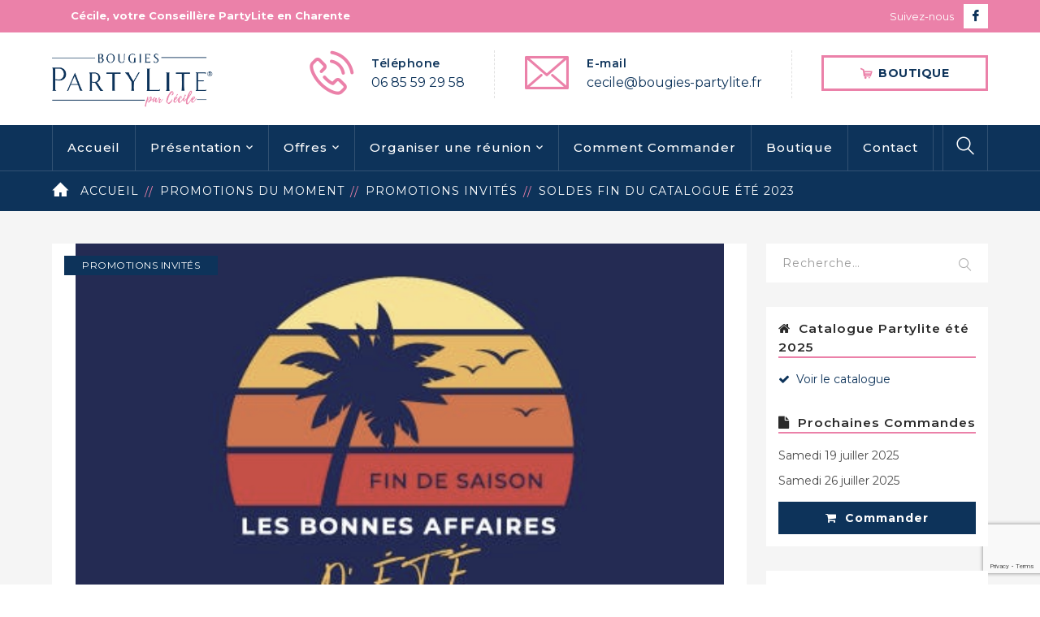

--- FILE ---
content_type: text/html; charset=UTF-8
request_url: https://www.bougies-partylite.fr/promotions/invites/offre-fin-catalogue-ete2023/
body_size: 20256
content:
<!DOCTYPE html>
<html lang="fr-FR" class="no-js">
<head>
	<meta charset="UTF-8">
	<meta name="viewport" content="width=device-width">
	<link rel="profile" href="http://gmpg.org/xfn/11">
	<link rel="pingback" href="https://www.bougies-partylite.fr/xmlrpc.php">
	<link rel="stylesheet" type="text/css" href="#" title="colors">
	<title>SOLDES FIN DU CATALOGUE été 2023 &#8211; Bougie PartyLite par Cécile</title>
<link rel='dns-prefetch' href='//maps.googleapis.com' />
<link rel='dns-prefetch' href='//fonts.googleapis.com' />
<link rel='dns-prefetch' href='//s.w.org' />
<link rel="alternate" type="application/rss+xml" title="Bougie PartyLite par Cécile &raquo; Flux" href="https://www.bougies-partylite.fr/feed/" />
<link rel="alternate" type="application/rss+xml" title="Bougie PartyLite par Cécile &raquo; Flux des commentaires" href="https://www.bougies-partylite.fr/comments/feed/" />
<link rel="alternate" type="application/rss+xml" title="Bougie PartyLite par Cécile &raquo; SOLDES FIN DU CATALOGUE été 2023 Flux des commentaires" href="https://www.bougies-partylite.fr/promotions/invites/offre-fin-catalogue-ete2023/feed/" />
		<!-- This site uses the Google Analytics by ExactMetrics plugin v7.1.0 - Using Analytics tracking - https://www.exactmetrics.com/ -->
							<script src="//www.googletagmanager.com/gtag/js?id=UA-4082010-23"  type="text/javascript" data-cfasync="false" async></script>
			<script type="text/javascript" data-cfasync="false">
				var em_version = '7.1.0';
				var em_track_user = true;
				var em_no_track_reason = '';
				
								var disableStrs = [
															'ga-disable-UA-4082010-23',
									];

				/* Function to detect opted out users */
				function __gtagTrackerIsOptedOut() {
					for ( var index = 0; index < disableStrs.length; index++ ) {
						if ( document.cookie.indexOf( disableStrs[ index ] + '=true' ) > -1 ) {
							return true;
						}
					}

					return false;
				}

				/* Disable tracking if the opt-out cookie exists. */
				if ( __gtagTrackerIsOptedOut() ) {
					for ( var index = 0; index < disableStrs.length; index++ ) {
						window[ disableStrs[ index ] ] = true;
					}
				}

				/* Opt-out function */
				function __gtagTrackerOptout() {
					for ( var index = 0; index < disableStrs.length; index++ ) {
						document.cookie = disableStrs[ index ] + '=true; expires=Thu, 31 Dec 2099 23:59:59 UTC; path=/';
						window[ disableStrs[ index ] ] = true;
					}
				}

				if ( 'undefined' === typeof gaOptout ) {
					function gaOptout() {
						__gtagTrackerOptout();
					}
				}
								window.dataLayer = window.dataLayer || [];

				window.ExactMetricsDualTracker = {
					helpers: {},
					trackers: {},
				};
				if ( em_track_user ) {
					function __gtagDataLayer() {
						dataLayer.push( arguments );
					}

					function __gtagTracker( type, name, parameters ) {
						if ( type === 'event' ) {
							
															parameters.send_to = exactmetrics_frontend.ua;
								__gtagDataLayer.apply( null, arguments );
													} else {
							__gtagDataLayer.apply( null, arguments );
						}
					}
					__gtagTracker( 'js', new Date() );
					__gtagTracker( 'set', {
						'developer_id.dNDMyYj' : true,
											} );
															__gtagTracker( 'config', 'UA-4082010-23', {"forceSSL":"true"} );
										window.gtag = __gtagTracker;										(
						function () {
							/* https://developers.google.com/analytics/devguides/collection/analyticsjs/ */
							/* ga and __gaTracker compatibility shim. */
							var noopfn = function () {
								return null;
							};
							var newtracker = function () {
								return new Tracker();
							};
							var Tracker = function () {
								return null;
							};
							var p = Tracker.prototype;
							p.get = noopfn;
							p.set = noopfn;
							p.send = function (){
								var args = Array.prototype.slice.call(arguments);
								args.unshift( 'send' );
								__gaTracker.apply(null, args);
							};
							var __gaTracker = function () {
								var len = arguments.length;
								if ( len === 0 ) {
									return;
								}
								var f = arguments[len - 1];
								if ( typeof f !== 'object' || f === null || typeof f.hitCallback !== 'function' ) {
									if ( 'send' === arguments[0] ) {
										var hitConverted, hitObject = false, action;
										if ( 'event' === arguments[1] ) {
											if ( 'undefined' !== typeof arguments[3] ) {
												hitObject = {
													'eventAction': arguments[3],
													'eventCategory': arguments[2],
													'eventLabel': arguments[4],
													'value': arguments[5] ? arguments[5] : 1,
												}
											}
										}
										if ( 'pageview' === arguments[1] ) {
											if ( 'undefined' !== typeof arguments[2] ) {
												hitObject = {
													'eventAction': 'page_view',
													'page_path' : arguments[2],
												}
											}
										}
										if ( typeof arguments[2] === 'object' ) {
											hitObject = arguments[2];
										}
										if ( typeof arguments[5] === 'object' ) {
											Object.assign( hitObject, arguments[5] );
										}
										if ( 'undefined' !== typeof arguments[1].hitType ) {
											hitObject = arguments[1];
											if ( 'pageview' === hitObject.hitType ) {
												hitObject.eventAction = 'page_view';
											}
										}
										if ( hitObject ) {
											action = 'timing' === arguments[1].hitType ? 'timing_complete' : hitObject.eventAction;
											hitConverted = mapArgs( hitObject );
											__gtagTracker( 'event', action, hitConverted );
										}
									}
									return;
								}

								function mapArgs( args ) {
									var arg, hit = {};
									var gaMap = {
										'eventCategory': 'event_category',
										'eventAction': 'event_action',
										'eventLabel': 'event_label',
										'eventValue': 'event_value',
										'nonInteraction': 'non_interaction',
										'timingCategory': 'event_category',
										'timingVar': 'name',
										'timingValue': 'value',
										'timingLabel': 'event_label',
										'page' : 'page_path',
										'location' : 'page_location',
										'title' : 'page_title',
									};
									for ( arg in args ) {
																				if ( ! ( ! args.hasOwnProperty(arg) || ! gaMap.hasOwnProperty(arg) ) ) {
											hit[gaMap[arg]] = args[arg];
										} else {
											hit[arg] = args[arg];
										}
									}
									return hit;
								}

								try {
									f.hitCallback();
								} catch ( ex ) {
								}
							};
							__gaTracker.create = newtracker;
							__gaTracker.getByName = newtracker;
							__gaTracker.getAll = function () {
								return [];
							};
							__gaTracker.remove = noopfn;
							__gaTracker.loaded = true;
							window['__gaTracker'] = __gaTracker;
						}
					)();
									} else {
										console.log( "" );
					( function () {
							function __gtagTracker() {
								return null;
							}
							window['__gtagTracker'] = __gtagTracker;
							window['gtag'] = __gtagTracker;
					} )();
									}
			</script>
				<!-- / Google Analytics by ExactMetrics -->
				<script type="text/javascript">
			window._wpemojiSettings = {"baseUrl":"https:\/\/s.w.org\/images\/core\/emoji\/11\/72x72\/","ext":".png","svgUrl":"https:\/\/s.w.org\/images\/core\/emoji\/11\/svg\/","svgExt":".svg","source":{"concatemoji":"https:\/\/www.bougies-partylite.fr\/wp-includes\/js\/wp-emoji-release.min.js?ver=4.9.26"}};
			!function(e,a,t){var n,r,o,i=a.createElement("canvas"),p=i.getContext&&i.getContext("2d");function s(e,t){var a=String.fromCharCode;p.clearRect(0,0,i.width,i.height),p.fillText(a.apply(this,e),0,0);e=i.toDataURL();return p.clearRect(0,0,i.width,i.height),p.fillText(a.apply(this,t),0,0),e===i.toDataURL()}function c(e){var t=a.createElement("script");t.src=e,t.defer=t.type="text/javascript",a.getElementsByTagName("head")[0].appendChild(t)}for(o=Array("flag","emoji"),t.supports={everything:!0,everythingExceptFlag:!0},r=0;r<o.length;r++)t.supports[o[r]]=function(e){if(!p||!p.fillText)return!1;switch(p.textBaseline="top",p.font="600 32px Arial",e){case"flag":return s([55356,56826,55356,56819],[55356,56826,8203,55356,56819])?!1:!s([55356,57332,56128,56423,56128,56418,56128,56421,56128,56430,56128,56423,56128,56447],[55356,57332,8203,56128,56423,8203,56128,56418,8203,56128,56421,8203,56128,56430,8203,56128,56423,8203,56128,56447]);case"emoji":return!s([55358,56760,9792,65039],[55358,56760,8203,9792,65039])}return!1}(o[r]),t.supports.everything=t.supports.everything&&t.supports[o[r]],"flag"!==o[r]&&(t.supports.everythingExceptFlag=t.supports.everythingExceptFlag&&t.supports[o[r]]);t.supports.everythingExceptFlag=t.supports.everythingExceptFlag&&!t.supports.flag,t.DOMReady=!1,t.readyCallback=function(){t.DOMReady=!0},t.supports.everything||(n=function(){t.readyCallback()},a.addEventListener?(a.addEventListener("DOMContentLoaded",n,!1),e.addEventListener("load",n,!1)):(e.attachEvent("onload",n),a.attachEvent("onreadystatechange",function(){"complete"===a.readyState&&t.readyCallback()})),(n=t.source||{}).concatemoji?c(n.concatemoji):n.wpemoji&&n.twemoji&&(c(n.twemoji),c(n.wpemoji)))}(window,document,window._wpemojiSettings);
		</script>
		<style type="text/css">
img.wp-smiley,
img.emoji {
	display: inline !important;
	border: none !important;
	box-shadow: none !important;
	height: 1em !important;
	width: 1em !important;
	margin: 0 .07em !important;
	vertical-align: -0.1em !important;
	background: none !important;
	padding: 0 !important;
}
</style>
<link rel='stylesheet' id='extraicon-css'  href='https://www.bougies-partylite.fr/wp-content/plugins/WPRT_VC_Addons//assets/donate-icons.css?ver=4.9.26' type='text/css' media='all' />
<link rel='stylesheet' id='js_composer_front-css'  href='https://www.bougies-partylite.fr/wp-content/plugins/js_composer/assets/css/js_composer.min.css?ver=5.4.5' type='text/css' media='all' />
<link rel='stylesheet' id='contact-form-7-css'  href='https://www.bougies-partylite.fr/wp-content/plugins/contact-form-7/includes/css/styles.css?ver=5.1.7' type='text/css' media='all' />
<link rel='stylesheet' id='rs-plugin-settings-css'  href='https://www.bougies-partylite.fr/wp-content/plugins/revslider/public/assets/css/settings.css?ver=5.4.7.1' type='text/css' media='all' />
<style id='rs-plugin-settings-inline-css' type='text/css'>
#rs-demo-id {}
</style>
<link rel='stylesheet' id='wprt-google-font-montserrat-css'  href='//fonts.googleapis.com/css?family=Montserrat%3A100%2C200%2C300%2C400%2C500%2C600%2C700%2C800%2C900100italic%2C200italic%2C300italic%2C400italic%2C500italic%2C600italic%2C700italic%2C800italic%2C900italic&#038;subset=latin&#038;ver=4.9.26' type='text/css' media='all' />
<link rel='stylesheet' id='wprt-google-font-dancing-script-css'  href='//fonts.googleapis.com/css?family=Dancing+Script%3A100%2C200%2C300%2C400%2C500%2C600%2C700%2C800%2C900100italic%2C200italic%2C300italic%2C400italic%2C500italic%2C600italic%2C700italic%2C800italic%2C900italic&#038;subset=latin&#038;ver=4.9.26' type='text/css' media='all' />
<link rel='stylesheet' id='wprt-theme-style-css'  href='https://www.bougies-partylite.fr/wp-content/themes/fundrize/style.css?ver=1.0.0' type='text/css' media='all' />
<link rel='stylesheet' id='wprt-visual-composer-css'  href='https://www.bougies-partylite.fr/wp-content/themes/fundrize/assets/css/visual-composer.css?ver=1.0.0' type='text/css' media='all' />
<link rel='stylesheet' id='animate-css'  href='https://www.bougies-partylite.fr/wp-content/themes/fundrize/assets/css/animate.css?ver=3.5.2' type='text/css' media='all' />
<link rel='stylesheet' id='animsition-css'  href='https://www.bougies-partylite.fr/wp-content/themes/fundrize/assets/css/animsition.css?ver=4.0.1' type='text/css' media='all' />
<link rel='stylesheet' id='fontawesome-css'  href='https://www.bougies-partylite.fr/wp-content/themes/fundrize/assets/css/font-awesome.css?ver=4.7.0' type='text/css' media='all' />
<link rel='stylesheet' id='slick-css'  href='https://www.bougies-partylite.fr/wp-content/themes/fundrize/assets/css/slick.css?ver=1.6.0' type='text/css' media='all' />
<link rel='stylesheet' id='wprt-themecore-icons-css'  href='https://www.bougies-partylite.fr/wp-content/themes/fundrize/assets/css/themecore-icons.css?ver=1.0.0' type='text/css' media='all' />
<link rel='stylesheet' id='woocommerce-css'  href='https://www.bougies-partylite.fr/wp-content/themes/fundrize/assets/css/woocommerce.css?ver=1.0.0' type='text/css' media='all' />
<link rel='stylesheet' id='charitable-css'  href='https://www.bougies-partylite.fr/wp-content/themes/fundrize/assets/css/charitable.css?ver=1.0.0' type='text/css' media='all' />
<link rel='stylesheet' id='slb_core-css'  href='https://www.bougies-partylite.fr/wp-content/plugins/simple-lightbox/client/css/app.css?ver=2.7.0' type='text/css' media='all' />
<link rel='stylesheet' id='wprt-flexslider-css'  href='https://www.bougies-partylite.fr/wp-content/plugins/WPRT_VC_Addons/assets/flexslider.css?ver=2.3.6' type='text/css' media='all' />
<link rel='stylesheet' id='wprt-owlcarousel-css'  href='https://www.bougies-partylite.fr/wp-content/plugins/WPRT_VC_Addons/assets/owl.carousel.css?ver=2.2.1' type='text/css' media='all' />
<link rel='stylesheet' id='wprt-cubeportfolio-css'  href='https://www.bougies-partylite.fr/wp-content/plugins/WPRT_VC_Addons/assets/cubeportfolio.min.css?ver=3.4.0' type='text/css' media='all' />
<link rel='stylesheet' id='wprt-magnificpopup-css'  href='https://www.bougies-partylite.fr/wp-content/plugins/WPRT_VC_Addons/assets/magnific.popup.css?ver=1.0.0' type='text/css' media='all' />
<link rel='stylesheet' id='wprt-vegas-css'  href='https://www.bougies-partylite.fr/wp-content/plugins/WPRT_VC_Addons/assets/vegas.css?ver=2.3.1' type='text/css' media='all' />
<link rel='stylesheet' id='wprt-ytplayer-css'  href='https://www.bougies-partylite.fr/wp-content/plugins/WPRT_VC_Addons/assets/ytplayer.css?ver=3.0.2' type='text/css' media='all' />
<link rel='stylesheet' id='wprt-shortcode-css'  href='https://www.bougies-partylite.fr/wp-content/plugins/WPRT_VC_Addons/assets/shortcodes.css?ver=1.0' type='text/css' media='all' />
<script type='text/javascript'>
/* <![CDATA[ */
var exactmetrics_frontend = {"js_events_tracking":"true","download_extensions":"zip,mp3,mpeg,pdf,docx,pptx,xlsx,rar","inbound_paths":"[{\"path\":\"\\\/go\\\/\",\"label\":\"affiliate\"},{\"path\":\"\\\/recommend\\\/\",\"label\":\"affiliate\"}]","home_url":"https:\/\/www.bougies-partylite.fr","hash_tracking":"false","ua":"UA-4082010-23","v4_id":""};
/* ]]> */
</script>
<script type='text/javascript' src='https://www.bougies-partylite.fr/wp-content/plugins/google-analytics-dashboard-for-wp/assets/js/frontend-gtag.min.js?ver=7.1.0'></script>
<script type='text/javascript' src='https://www.bougies-partylite.fr/wp-includes/js/jquery/jquery.js?ver=1.12.4'></script>
<script type='text/javascript' src='https://www.bougies-partylite.fr/wp-includes/js/jquery/jquery-migrate.min.js?ver=1.4.1'></script>
<script type='text/javascript' src='https://www.bougies-partylite.fr/wp-content/plugins/revslider/public/assets/js/jquery.themepunch.tools.min.js?ver=5.4.7.1'></script>
<script type='text/javascript' src='https://www.bougies-partylite.fr/wp-content/plugins/revslider/public/assets/js/jquery.themepunch.revolution.min.js?ver=5.4.7.1'></script>
<script type='text/javascript' src='https://maps.googleapis.com/maps/api/js?ver=v3&key=AIzaSyCX14djQ4bDe5Z0Fe_UijY3Rdzn110xnjI'></script>
<link rel='https://api.w.org/' href='https://www.bougies-partylite.fr/wp-json/' />
<link rel="EditURI" type="application/rsd+xml" title="RSD" href="https://www.bougies-partylite.fr/xmlrpc.php?rsd" />
<link rel="wlwmanifest" type="application/wlwmanifest+xml" href="https://www.bougies-partylite.fr/wp-includes/wlwmanifest.xml" /> 
<link rel='prev' title='Offre Pot 3 mèches 24,95€ à l&rsquo;unité' href='https://www.bougies-partylite.fr/promotions/invites/offre-aout-pots3meches/' />
<link rel='next' title='Nouvelle collection : Bougies au CBD' href='https://www.bougies-partylite.fr/promotions/invites/bougies-cbd-partylite/' />
<meta name="generator" content="WordPress 4.9.26" />
<link rel="canonical" href="https://www.bougies-partylite.fr/promotions/invites/offre-fin-catalogue-ete2023/" />
<link rel='shortlink' href='https://www.bougies-partylite.fr/?p=6142' />
<link rel="alternate" type="application/json+oembed" href="https://www.bougies-partylite.fr/wp-json/oembed/1.0/embed?url=https%3A%2F%2Fwww.bougies-partylite.fr%2Fpromotions%2Finvites%2Foffre-fin-catalogue-ete2023%2F" />
<link rel="alternate" type="text/xml+oembed" href="https://www.bougies-partylite.fr/wp-json/oembed/1.0/embed?url=https%3A%2F%2Fwww.bougies-partylite.fr%2Fpromotions%2Finvites%2Foffre-fin-catalogue-ete2023%2F&#038;format=xml" />
<script type="text/javascript">//<![CDATA[
  function external_links_in_new_windows_loop() {
    if (!document.links) {
      document.links = document.getElementsByTagName('a');
    }
    var change_link = false;
    var force = '';
    var ignore = '';

    for (var t=0; t<document.links.length; t++) {
      var all_links = document.links[t];
      change_link = false;
      
      if(document.links[t].hasAttribute('onClick') == false) {
        // forced if the address starts with http (or also https), but does not link to the current domain
        if(all_links.href.search(/^http/) != -1 && all_links.href.search('www.bougies-partylite.fr') == -1 && all_links.href.search(/^#/) == -1) {
          // console.log('Changed ' + all_links.href);
          change_link = true;
        }
          
        if(force != '' && all_links.href.search(force) != -1) {
          // forced
          // console.log('force ' + all_links.href);
          change_link = true;
        }
        
        if(ignore != '' && all_links.href.search(ignore) != -1) {
          // console.log('ignore ' + all_links.href);
          // ignored
          change_link = false;
        }

        if(change_link == true) {
          // console.log('Changed ' + all_links.href);
          document.links[t].setAttribute('onClick', 'javascript:window.open(\''+all_links.href+'\'); return false;');
          document.links[t].removeAttribute('target');
        }
      }
    }
  }
  
  // Load
  function external_links_in_new_windows_load(func)
  {  
    var oldonload = window.onload;
    if (typeof window.onload != 'function'){
      window.onload = func;
    } else {
      window.onload = function(){
        oldonload();
        func();
      }
    }
  }

  external_links_in_new_windows_load(external_links_in_new_windows_loop);
  //]]></script>

<link rel='shortcut icon' href='https://www.bougies-partylite.fr/wp-content/uploads/2018/06/icone.png' type='image/x-icon'>		<style type="text/css">.recentcomments a{display:inline !important;padding:0 !important;margin:0 !important;}</style>
		<meta name="generator" content="Powered by WPBakery Page Builder - drag and drop page builder for WordPress."/>
<!--[if lte IE 9]><link rel="stylesheet" type="text/css" href="https://www.bougies-partylite.fr/wp-content/plugins/js_composer/assets/css/vc_lte_ie9.min.css" media="screen"><![endif]--><meta name="generator" content="Powered by Slider Revolution 5.4.7.1 - responsive, Mobile-Friendly Slider Plugin for WordPress with comfortable drag and drop interface." />
<script type="text/javascript">function setREVStartSize(e){									
						try{ e.c=jQuery(e.c);var i=jQuery(window).width(),t=9999,r=0,n=0,l=0,f=0,s=0,h=0;
							if(e.responsiveLevels&&(jQuery.each(e.responsiveLevels,function(e,f){f>i&&(t=r=f,l=e),i>f&&f>r&&(r=f,n=e)}),t>r&&(l=n)),f=e.gridheight[l]||e.gridheight[0]||e.gridheight,s=e.gridwidth[l]||e.gridwidth[0]||e.gridwidth,h=i/s,h=h>1?1:h,f=Math.round(h*f),"fullscreen"==e.sliderLayout){var u=(e.c.width(),jQuery(window).height());if(void 0!=e.fullScreenOffsetContainer){var c=e.fullScreenOffsetContainer.split(",");if (c) jQuery.each(c,function(e,i){u=jQuery(i).length>0?u-jQuery(i).outerHeight(!0):u}),e.fullScreenOffset.split("%").length>1&&void 0!=e.fullScreenOffset&&e.fullScreenOffset.length>0?u-=jQuery(window).height()*parseInt(e.fullScreenOffset,0)/100:void 0!=e.fullScreenOffset&&e.fullScreenOffset.length>0&&(u-=parseInt(e.fullScreenOffset,0))}f=u}else void 0!=e.minHeight&&f<e.minHeight&&(f=e.minHeight);e.c.closest(".rev_slider_wrapper").css({height:f})					
						}catch(d){console.log("Failure at Presize of Slider:"+d)}						
					};</script>
<noscript><style type="text/css"> .wpb_animate_when_almost_visible { opacity: 1; }</style></noscript>    <link rel="apple-touch-icon" sizes="180x180" href="/apple-touch-icon.png">
    <link rel="icon" type="image/png" sizes="32x32" href="/favicon-32x32.png">
    <link rel="icon" type="image/png" sizes="16x16" href="/favicon-16x16.png">
    <link rel="manifest" href="/site.webmanifest">
    <link rel="mask-icon" href="/safari-pinned-tab.svg" color="#0d335a">
    <meta name="apple-mobile-web-app-title" content="Party Lite par C&eacute;cile">
    <meta name="application-name" content="Party Lite par C&eacute;cile">
    <meta name="msapplication-TileColor" content="#00aba9">
    <meta name="theme-color" content="#0D335A">
    <link rel="stylesheet" type="text/css" href="/wp-content/themes/fundrize/assets/css/partylite.css?version=2" id="partylite" media="all">
</head>

<body class=" header-fixed sidebar-right site-layout-full-width header-style-3 menu-has-search menu-has-cart wpb-js-composer js-comp-ver-5.4.5 vc_responsive">
<div id="wrapper" style="">
    <div id="page" class="clearfix animsition">
    	<div id="site-header-wrap">
			<!-- Top Bar -->
		    
<div id="top-bar">
    <div id="top-bar-inner" class="wprt-container">
        <div class="top-bar-inner-wrap">
            
<div class="top-bar-content">
            <span class="welcome content">
            <strong>Cécile, votre Conseillère PartyLite en Charente</strong>        </span>
    
    </div><!-- /.top-bar-content -->


<div class="top-bar-socials">
    
    <div class="inner">
    <span class="texts">
        Suivez-nous    </span>
    <span class="icons">
    <a href="https://fb.me/BougiesPartyLiteCecile" title="Facebook"><span class="inf-icon-facebook" aria-hidden="true"></span><span class="screen-reader-text">Facebook Profile</span></a>    </span>
    </div>
</div><!-- /.top-bar-socials -->        </div>
    </div>
</div><!-- /#top-bar -->
			<!-- Header -->
			<header id="site-header">
	            <div id="site-header-inner" class="wprt-container">
	            	<div class="wrap-inner">
				        
<div id="site-logo" class="clearfix">
	<div id="site-logo-inner">
					<a href="https://www.bougies-partylite.fr/" title="Bougie PartyLite par Cécile" rel="home" class="main-logo"><img src="https://www.bougies-partylite.fr/wp-content/uploads/2018/06/bougies-partylite.png" width=198 height=70 alt="Bougie PartyLite par Cécile"  data-retina=https://www.bougies-partylite.fr/wp-content/uploads/2018/06/bougies-partylite.png data-width=198 data-height=70 /></a>
			</div>
</div><!-- #site-logo -->

<div class="mobile-button"><span></span></div><!-- //mobile menu button -->
	<div id="header-aside">
                <div class="header-aside-btn">
            <a href="https://cecile-mayol.partylite.fr/shop/d/bougies/bougies-decoratives"><span>BOUTIQUE</span></a>
        </div>
        
        <div class="wprt-info">
            <div class="inner">
                
                    <div class="info-one"><div class="info-wrap">
                        <div class="info-i"><span><i class="inf-icon-phone-call"></i></span></div>
                        <div class="info-c"><span class="title">Téléphone</span><br /><span class="subtitle"><a href="tel:0685592958">06 85 59 29 58‬</a></span></div>
                    </div></div>
                    <div class="info-two"><div class="info-wrap">
                        <div class="info-i"><span><i class="inf-icon-envelope2"></i></span></div>
                        <div class="info-c"><span class="title">E-mail</span><br /><span class="subtitle"><a href="mailto:cecile@bougies-partylite.fr">cecile@bougies-partylite.fr</a></span></div>
                    </div></div>            </div>
        </div>
	</div>



			        </div>
	            </div><!-- /#site-header-inner -->

	            
<div class="site-navigation-wrap">
<div class="wprt-container inner">
	
<nav id="main-nav" class="main-nav">
	<ul id="menu-primary-menu" class="menu"><li id="menu-item-2082" class="menu-item menu-item-type-post_type menu-item-object-page menu-item-home menu-item-2082"><a href="https://www.bougies-partylite.fr/">Accueil</a></li>
<li id="menu-item-1940" class="menu-item menu-item-type-post_type menu-item-object-page menu-item-has-children menu-item-1940"><a href="https://www.bougies-partylite.fr/presentation/">Présentation</a>
<ul class="sub-menu">
	<li id="menu-item-2198" class="menu-item menu-item-type-post_type menu-item-object-page menu-item-2198"><a href="https://www.bougies-partylite.fr/presentation/">PartyLite et moi</a></li>
	<li id="menu-item-3190" class="menu-item menu-item-type-post_type menu-item-object-page menu-item-3190"><a href="https://www.bougies-partylite.fr/devenir-conseillere/">Devenir Conseillère</a></li>
	<li id="menu-item-3094" class="menu-item menu-item-type-post_type menu-item-object-page menu-item-3094"><a href="https://www.bougies-partylite.fr/partylite-dangereux-sante/">Partylite : dangereux pour la santé?</a></li>
	<li id="menu-item-2153" class="menu-item menu-item-type-post_type menu-item-object-page menu-item-2153"><a href="https://www.bougies-partylite.fr/la-gamme-partylite/">La gamme PartyLite</a></li>
</ul>
</li>
<li id="menu-item-1904" class="menu-item menu-item-type-taxonomy menu-item-object-category current-post-ancestor menu-item-has-children menu-item-1904"><a href="https://www.bougies-partylite.fr/category/promotions/">Offres</a>
<ul class="sub-menu">
	<li id="menu-item-2057" class="menu-item menu-item-type-taxonomy menu-item-object-category menu-item-2057"><a href="https://www.bougies-partylite.fr/category/promotions/catalogue/">Catalogue</a></li>
	<li id="menu-item-1928" class="menu-item menu-item-type-taxonomy menu-item-object-category menu-item-1928"><a href="https://www.bougies-partylite.fr/category/promotions/hotesses/">Promotions hôtesses</a></li>
	<li id="menu-item-1929" class="menu-item menu-item-type-taxonomy menu-item-object-category current-post-ancestor current-menu-parent current-post-parent menu-item-1929"><a href="https://www.bougies-partylite.fr/category/promotions/invites/">Promotions invités</a></li>
</ul>
</li>
<li id="menu-item-2045" class="menu-item menu-item-type-post_type menu-item-object-page menu-item-has-children menu-item-2045"><a href="https://www.bougies-partylite.fr/organiser-une-reunion/">Organiser une réunion</a>
<ul class="sub-menu">
	<li id="menu-item-2199" class="menu-item menu-item-type-post_type menu-item-object-page menu-item-2199"><a href="https://www.bougies-partylite.fr/organiser-une-reunion/">Devenir hôtesse</a></li>
	<li id="menu-item-2018" class="menu-item menu-item-type-post_type menu-item-object-page menu-item-has-children menu-item-2018"><a href="https://www.bougies-partylite.fr/zone-de-reunions/">Zone de réunions</a>
	<ul class="sub-menu">
		<li id="menu-item-2436" class="menu-item menu-item-type-post_type menu-item-object-page menu-item-2436"><a href="https://www.bougies-partylite.fr/zone-de-reunions/nord-charente/">Nord Charente</a></li>
		<li id="menu-item-2435" class="menu-item menu-item-type-post_type menu-item-object-page menu-item-2435"><a href="https://www.bougies-partylite.fr/zone-de-reunions/sud-charente/">Sud Charente</a></li>
		<li id="menu-item-2019" class="menu-item menu-item-type-post_type menu-item-object-page menu-item-2019"><a href="https://www.bougies-partylite.fr/zone-de-reunions/angouleme/">Angoulême</a></li>
		<li id="menu-item-2433" class="menu-item menu-item-type-post_type menu-item-object-page menu-item-2433"><a href="https://www.bougies-partylite.fr/zone-de-reunions/la-rochefoucauld-et-chasseneuil/">La Rochefoucauld / Chasseneuil</a></li>
		<li id="menu-item-2108" class="menu-item menu-item-type-post_type menu-item-object-page menu-item-2108"><a href="https://www.bougies-partylite.fr/zone-de-reunions/ruffec/">Ruffec</a></li>
		<li id="menu-item-2434" class="menu-item menu-item-type-post_type menu-item-object-page menu-item-2434"><a href="https://www.bougies-partylite.fr/zone-de-reunions/barbezieux-saint-hilaire/">Barbezieux-Saint-Hilaire</a></li>
	</ul>
</li>
</ul>
</li>
<li id="menu-item-2081" class="menu-item menu-item-type-post_type menu-item-object-page menu-item-2081"><a href="https://www.bougies-partylite.fr/commander/">Comment Commander</a></li>
<li id="menu-item-2060" class="menu-item menu-item-type-post_type menu-item-object-page menu-item-2060"><a href="https://www.bougies-partylite.fr/boutique/">Boutique</a></li>
<li id="menu-item-1917" class="menu-item menu-item-type-post_type menu-item-object-page menu-item-1917"><a href="https://www.bougies-partylite.fr/contact/">Contact</a></li>
</ul></nav>

<ul class="nav-extend active">
	<li class="ext"><form role="search" method="get" action="https://www.bougies-partylite.fr/" class="search-form">
	<input type="search" class="search-field" placeholder="Recherche…" value="" name="s" title="Rechercher :" />
	<button type="submit" class="search-submit" title="Recherche">RECHERCHE</button>
</form>
</li>

	</ul>

	<div id="header-search">
		<a class="header-search-icon" href="#"><span class="inf-icon-magnifier9"></span></a>
    	<form role="search" method="get" class="header-search-form" action="https://www.bougies-partylite.fr/">
			<label class="screen-reader-text">Rechercher :</label>
			<input type="text" value="" name="s" class="header-search-field" placeholder="Saisissez et validez avec Entrée.." />
			<button type="submit" class="header-search-submit" title="Recherche">
				Recherche			</button>

			<!-- <input type="hidden" name="post_type" value="product" /> -->
			<input type="hidden" name="post_type" value="post" />
		</form>
	</div><!-- /#header-search -->
	
</div>
</div>
			</header><!-- /#site-header -->
		</div><!-- /#site-header-wrap -->

		
<div id="featured-title" class="clearfix featured-title-right" style=" background-repeat: no-repeat; background-position: center center; background-size: cover;">
    <div id="featured-title-inner" class="wprt-container clearfix">
        <div class="featured-title-inner-wrap">
                                    <div id="breadcrumbs">
                            <div class="breadcrumbs-inner">
                                <div class="breadcrumb-trail">
                                    <a href="https://www.bougies-partylite.fr/">Accueil</a><a href="https://www.bougies-partylite.fr/category/promotions/">Promotions du moment</a><a href="https://www.bougies-partylite.fr/category/promotions/invites/">Promotions invités</a><span>SOLDES FIN DU CATALOGUE été 2023</span>                                </div>
                            </div>
                        </div>
                            </div>
    </div>
</div><!-- /#featured-title -->


        <!-- Main Content -->
        <div id="main-content" class="site-main clearfix" style="">    <div id="content-wrap" class="wprt-container">
        <div id="site-content" class="site-content clearfix">
            <div id="inner-content" class="inner-content-wrap">
									
<article id="post-6142" class="clearfix post-6142 post type-post status-publish format-standard has-post-thumbnail hentry category-invites tag-bougies tag-catalogue-partylite-ete-2023 tag-idees-cadeaux tag-invites tag-offres tag-promotions">
	<div class="post-content-single-wrap">
		<div class="post-media clearfix"><a href="https://www.bougies-partylite.fr/promotions/invites/offre-fin-catalogue-ete2023/"><img width="798" height="470" src="https://www.bougies-partylite.fr/wp-content/uploads/2023/08/Capture-d’écran-2023-08-10-à-12.06.33-798x470.png" class="attachment-wprt-post-standard size-wprt-post-standard wp-post-image" alt="" /></a><span class="post-cat"><a href="https://www.bougies-partylite.fr/category/promotions/invites/">Promotions invités</a></span></div>		<h1 class="post-title">SOLDES FIN DU CATALOGUE été 2023</h1>		
<div class="post-meta style-1">
	<div class="post-meta-content">
		<div class="post-meta-content-inner">
			<span class="post-date item"><span class="inner"><span class="entry-date">10 août 2023</span></span></span><span class="post-comment item"><span class="inner"><a href="https://www.bougies-partylite.fr/promotions/invites/offre-fin-catalogue-ete2023/#respond">Aucun commentaire</a></span></span>		</div>
	</div>
</div>



		<div class="post-content clearfix"><p><span style="font-size: 1rem;">Offres de fin de saison sur une sélection de fragrances et d’accessoires de notre collection Été 2023 🌞 ! Offre valable jusqu&rsquo;au 16 août 2023, jusqu’à épuisement des stocks. <b>Frais d&rsquo;envoi offerts dès 100 € d&rsquo;achat.</b><br />
</span></p>
<p>La réduction s’affiche dans le panier. Offre valable en party et en ligne, jusqu’à épuisement des stocks.<br />
Choisissez une livraison à domicile par Chronopost (6,90€) ou en point relais (4,90€), livraison assurée sous 7 à 10 jours.</p>
<p><a href="https://cecile-mayol.partylite.fr/shop/d/bougies/bougies-decoratives"><strong>Voir l&rsquo;offre sur ma boutique en ligne</strong></a></p>
<div id='gallery-1' class='gallery galleryid-6142 gallery-columns-3 gallery-size-large'><figure class='gallery-item'>
			<div class='gallery-icon portrait'>
				<a href="https://www.bougies-partylite.fr/wp-content/uploads/2023/08/OffreFinSaisonPartyliteAout2023.jpeg" data-slb-active="1" data-slb-asset="1806488410" data-slb-internal="0" data-slb-group="6142"><img width="738" height="1024" src="https://www.bougies-partylite.fr/wp-content/uploads/2023/08/OffreFinSaisonPartyliteAout2023-738x1024.jpeg" class="attachment-large size-large" alt="" srcset="https://www.bougies-partylite.fr/wp-content/uploads/2023/08/OffreFinSaisonPartyliteAout2023-738x1024.jpeg 738w, https://www.bougies-partylite.fr/wp-content/uploads/2023/08/OffreFinSaisonPartyliteAout2023-216x300.jpeg 216w, https://www.bougies-partylite.fr/wp-content/uploads/2023/08/OffreFinSaisonPartyliteAout2023-768x1066.jpeg 768w, https://www.bougies-partylite.fr/wp-content/uploads/2023/08/OffreFinSaisonPartyliteAout2023-281x390.jpeg 281w, https://www.bougies-partylite.fr/wp-content/uploads/2023/08/OffreFinSaisonPartyliteAout2023-870x1207.jpeg 870w, https://www.bougies-partylite.fr/wp-content/uploads/2023/08/OffreFinSaisonPartyliteAout2023-600x833.jpeg 600w, https://www.bougies-partylite.fr/wp-content/uploads/2023/08/OffreFinSaisonPartyliteAout2023-480x666.jpeg 480w, https://www.bougies-partylite.fr/wp-content/uploads/2023/08/OffreFinSaisonPartyliteAout2023.jpeg 1476w" sizes="(max-width: 738px) 100vw, 738px" /></a>
			</div></figure><figure class='gallery-item'>
			<div class='gallery-icon portrait'>
				<a href="https://www.bougies-partylite.fr/wp-content/uploads/2023/08/OffreFinSaisonPartyliteAout2023-2.jpeg" data-slb-active="1" data-slb-asset="1569679208" data-slb-internal="0" data-slb-group="6142"><img width="729" height="1024" src="https://www.bougies-partylite.fr/wp-content/uploads/2023/08/OffreFinSaisonPartyliteAout2023-2-729x1024.jpeg" class="attachment-large size-large" alt="" srcset="https://www.bougies-partylite.fr/wp-content/uploads/2023/08/OffreFinSaisonPartyliteAout2023-2-729x1024.jpeg 729w, https://www.bougies-partylite.fr/wp-content/uploads/2023/08/OffreFinSaisonPartyliteAout2023-2-214x300.jpeg 214w, https://www.bougies-partylite.fr/wp-content/uploads/2023/08/OffreFinSaisonPartyliteAout2023-2-768x1079.jpeg 768w, https://www.bougies-partylite.fr/wp-content/uploads/2023/08/OffreFinSaisonPartyliteAout2023-2-278x390.jpeg 278w, https://www.bougies-partylite.fr/wp-content/uploads/2023/08/OffreFinSaisonPartyliteAout2023-2-870x1222.jpeg 870w, https://www.bougies-partylite.fr/wp-content/uploads/2023/08/OffreFinSaisonPartyliteAout2023-2-600x843.jpeg 600w, https://www.bougies-partylite.fr/wp-content/uploads/2023/08/OffreFinSaisonPartyliteAout2023-2-480x674.jpeg 480w, https://www.bougies-partylite.fr/wp-content/uploads/2023/08/OffreFinSaisonPartyliteAout2023-2.jpeg 1458w" sizes="(max-width: 729px) 100vw, 729px" /></a>
			</div></figure><figure class='gallery-item'>
			<div class='gallery-icon portrait'>
				<a href="https://www.bougies-partylite.fr/wp-content/uploads/2023/08/OffreFinSaisonPartyliteAout2023-5.jpeg" data-slb-active="1" data-slb-asset="1127054428" data-slb-internal="0" data-slb-group="6142"><img width="729" height="1024" src="https://www.bougies-partylite.fr/wp-content/uploads/2023/08/OffreFinSaisonPartyliteAout2023-5-729x1024.jpeg" class="attachment-large size-large" alt="" srcset="https://www.bougies-partylite.fr/wp-content/uploads/2023/08/OffreFinSaisonPartyliteAout2023-5-729x1024.jpeg 729w, https://www.bougies-partylite.fr/wp-content/uploads/2023/08/OffreFinSaisonPartyliteAout2023-5-214x300.jpeg 214w, https://www.bougies-partylite.fr/wp-content/uploads/2023/08/OffreFinSaisonPartyliteAout2023-5-768x1079.jpeg 768w, https://www.bougies-partylite.fr/wp-content/uploads/2023/08/OffreFinSaisonPartyliteAout2023-5-278x390.jpeg 278w, https://www.bougies-partylite.fr/wp-content/uploads/2023/08/OffreFinSaisonPartyliteAout2023-5-870x1222.jpeg 870w, https://www.bougies-partylite.fr/wp-content/uploads/2023/08/OffreFinSaisonPartyliteAout2023-5-600x843.jpeg 600w, https://www.bougies-partylite.fr/wp-content/uploads/2023/08/OffreFinSaisonPartyliteAout2023-5-480x674.jpeg 480w, https://www.bougies-partylite.fr/wp-content/uploads/2023/08/OffreFinSaisonPartyliteAout2023-5.jpeg 1458w" sizes="(max-width: 729px) 100vw, 729px" /></a>
			</div></figure><figure class='gallery-item'>
			<div class='gallery-icon portrait'>
				<a href="https://www.bougies-partylite.fr/wp-content/uploads/2023/08/OffreFinSaisonPartyliteAout2023-6.jpeg" data-slb-active="1" data-slb-asset="9234859" data-slb-internal="0" data-slb-group="6142"><img width="729" height="1024" src="https://www.bougies-partylite.fr/wp-content/uploads/2023/08/OffreFinSaisonPartyliteAout2023-6-729x1024.jpeg" class="attachment-large size-large" alt="" srcset="https://www.bougies-partylite.fr/wp-content/uploads/2023/08/OffreFinSaisonPartyliteAout2023-6-729x1024.jpeg 729w, https://www.bougies-partylite.fr/wp-content/uploads/2023/08/OffreFinSaisonPartyliteAout2023-6-214x300.jpeg 214w, https://www.bougies-partylite.fr/wp-content/uploads/2023/08/OffreFinSaisonPartyliteAout2023-6-768x1079.jpeg 768w, https://www.bougies-partylite.fr/wp-content/uploads/2023/08/OffreFinSaisonPartyliteAout2023-6-278x390.jpeg 278w, https://www.bougies-partylite.fr/wp-content/uploads/2023/08/OffreFinSaisonPartyliteAout2023-6-870x1222.jpeg 870w, https://www.bougies-partylite.fr/wp-content/uploads/2023/08/OffreFinSaisonPartyliteAout2023-6-600x843.jpeg 600w, https://www.bougies-partylite.fr/wp-content/uploads/2023/08/OffreFinSaisonPartyliteAout2023-6-480x674.jpeg 480w, https://www.bougies-partylite.fr/wp-content/uploads/2023/08/OffreFinSaisonPartyliteAout2023-6.jpeg 1458w" sizes="(max-width: 729px) 100vw, 729px" /></a>
			</div></figure><figure class='gallery-item'>
			<div class='gallery-icon portrait'>
				<a href="https://www.bougies-partylite.fr/wp-content/uploads/2023/08/OffreFinSaisonPartyliteAout2023-4.jpeg" data-slb-active="1" data-slb-asset="42760266" data-slb-internal="0" data-slb-group="6142"><img width="729" height="1024" src="https://www.bougies-partylite.fr/wp-content/uploads/2023/08/OffreFinSaisonPartyliteAout2023-4-729x1024.jpeg" class="attachment-large size-large" alt="" srcset="https://www.bougies-partylite.fr/wp-content/uploads/2023/08/OffreFinSaisonPartyliteAout2023-4-729x1024.jpeg 729w, https://www.bougies-partylite.fr/wp-content/uploads/2023/08/OffreFinSaisonPartyliteAout2023-4-214x300.jpeg 214w, https://www.bougies-partylite.fr/wp-content/uploads/2023/08/OffreFinSaisonPartyliteAout2023-4-768x1079.jpeg 768w, https://www.bougies-partylite.fr/wp-content/uploads/2023/08/OffreFinSaisonPartyliteAout2023-4-278x390.jpeg 278w, https://www.bougies-partylite.fr/wp-content/uploads/2023/08/OffreFinSaisonPartyliteAout2023-4-870x1222.jpeg 870w, https://www.bougies-partylite.fr/wp-content/uploads/2023/08/OffreFinSaisonPartyliteAout2023-4-600x843.jpeg 600w, https://www.bougies-partylite.fr/wp-content/uploads/2023/08/OffreFinSaisonPartyliteAout2023-4-480x674.jpeg 480w, https://www.bougies-partylite.fr/wp-content/uploads/2023/08/OffreFinSaisonPartyliteAout2023-4.jpeg 1458w" sizes="(max-width: 729px) 100vw, 729px" /></a>
			</div></figure><figure class='gallery-item'>
			<div class='gallery-icon portrait'>
				<a href="https://www.bougies-partylite.fr/wp-content/uploads/2023/08/OffreFinSaisonPartyliteAout2023-7.jpeg" data-slb-active="1" data-slb-asset="1007353322" data-slb-internal="0" data-slb-group="6142"><img width="729" height="1024" src="https://www.bougies-partylite.fr/wp-content/uploads/2023/08/OffreFinSaisonPartyliteAout2023-7-729x1024.jpeg" class="attachment-large size-large" alt="" srcset="https://www.bougies-partylite.fr/wp-content/uploads/2023/08/OffreFinSaisonPartyliteAout2023-7-729x1024.jpeg 729w, https://www.bougies-partylite.fr/wp-content/uploads/2023/08/OffreFinSaisonPartyliteAout2023-7-214x300.jpeg 214w, https://www.bougies-partylite.fr/wp-content/uploads/2023/08/OffreFinSaisonPartyliteAout2023-7-768x1079.jpeg 768w, https://www.bougies-partylite.fr/wp-content/uploads/2023/08/OffreFinSaisonPartyliteAout2023-7-278x390.jpeg 278w, https://www.bougies-partylite.fr/wp-content/uploads/2023/08/OffreFinSaisonPartyliteAout2023-7-870x1222.jpeg 870w, https://www.bougies-partylite.fr/wp-content/uploads/2023/08/OffreFinSaisonPartyliteAout2023-7-600x843.jpeg 600w, https://www.bougies-partylite.fr/wp-content/uploads/2023/08/OffreFinSaisonPartyliteAout2023-7-480x674.jpeg 480w, https://www.bougies-partylite.fr/wp-content/uploads/2023/08/OffreFinSaisonPartyliteAout2023-7.jpeg 1458w" sizes="(max-width: 729px) 100vw, 729px" /></a>
			</div></figure><figure class='gallery-item'>
			<div class='gallery-icon portrait'>
				<a href="https://www.bougies-partylite.fr/wp-content/uploads/2023/08/OffreFinSaisonPartyliteAout2023-8.jpeg" data-slb-active="1" data-slb-asset="770542057" data-slb-internal="0" data-slb-group="6142"><img width="735" height="1024" src="https://www.bougies-partylite.fr/wp-content/uploads/2023/08/OffreFinSaisonPartyliteAout2023-8-735x1024.jpeg" class="attachment-large size-large" alt="" srcset="https://www.bougies-partylite.fr/wp-content/uploads/2023/08/OffreFinSaisonPartyliteAout2023-8-735x1024.jpeg 735w, https://www.bougies-partylite.fr/wp-content/uploads/2023/08/OffreFinSaisonPartyliteAout2023-8-215x300.jpeg 215w, https://www.bougies-partylite.fr/wp-content/uploads/2023/08/OffreFinSaisonPartyliteAout2023-8-768x1071.jpeg 768w, https://www.bougies-partylite.fr/wp-content/uploads/2023/08/OffreFinSaisonPartyliteAout2023-8-280x390.jpeg 280w, https://www.bougies-partylite.fr/wp-content/uploads/2023/08/OffreFinSaisonPartyliteAout2023-8-870x1213.jpeg 870w, https://www.bougies-partylite.fr/wp-content/uploads/2023/08/OffreFinSaisonPartyliteAout2023-8-600x836.jpeg 600w, https://www.bougies-partylite.fr/wp-content/uploads/2023/08/OffreFinSaisonPartyliteAout2023-8-480x669.jpeg 480w, https://www.bougies-partylite.fr/wp-content/uploads/2023/08/OffreFinSaisonPartyliteAout2023-8.jpeg 1469w" sizes="(max-width: 735px) 100vw, 735px" /></a>
			</div></figure><figure class='gallery-item'>
			<div class='gallery-icon portrait'>
				<a href="https://www.bougies-partylite.fr/wp-content/uploads/2023/08/OffreFinSaisonPartyliteAout2023-9.jpeg" data-slb-active="1" data-slb-asset="1107510612" data-slb-internal="0" data-slb-group="6142"><img width="729" height="1024" src="https://www.bougies-partylite.fr/wp-content/uploads/2023/08/OffreFinSaisonPartyliteAout2023-9-729x1024.jpeg" class="attachment-large size-large" alt="" srcset="https://www.bougies-partylite.fr/wp-content/uploads/2023/08/OffreFinSaisonPartyliteAout2023-9-729x1024.jpeg 729w, https://www.bougies-partylite.fr/wp-content/uploads/2023/08/OffreFinSaisonPartyliteAout2023-9-214x300.jpeg 214w, https://www.bougies-partylite.fr/wp-content/uploads/2023/08/OffreFinSaisonPartyliteAout2023-9-768x1079.jpeg 768w, https://www.bougies-partylite.fr/wp-content/uploads/2023/08/OffreFinSaisonPartyliteAout2023-9-278x390.jpeg 278w, https://www.bougies-partylite.fr/wp-content/uploads/2023/08/OffreFinSaisonPartyliteAout2023-9-870x1222.jpeg 870w, https://www.bougies-partylite.fr/wp-content/uploads/2023/08/OffreFinSaisonPartyliteAout2023-9-600x843.jpeg 600w, https://www.bougies-partylite.fr/wp-content/uploads/2023/08/OffreFinSaisonPartyliteAout2023-9-480x674.jpeg 480w, https://www.bougies-partylite.fr/wp-content/uploads/2023/08/OffreFinSaisonPartyliteAout2023-9.jpeg 1458w" sizes="(max-width: 729px) 100vw, 729px" /></a>
			</div></figure><figure class='gallery-item'>
			<div class='gallery-icon portrait'>
				<a href="https://www.bougies-partylite.fr/wp-content/uploads/2023/08/OffreFinSaisonPartyliteAout2023-3.jpeg" data-slb-active="1" data-slb-asset="951608653" data-slb-internal="0" data-slb-group="6142"><img width="729" height="1024" src="https://www.bougies-partylite.fr/wp-content/uploads/2023/08/OffreFinSaisonPartyliteAout2023-3-729x1024.jpeg" class="attachment-large size-large" alt="" srcset="https://www.bougies-partylite.fr/wp-content/uploads/2023/08/OffreFinSaisonPartyliteAout2023-3-729x1024.jpeg 729w, https://www.bougies-partylite.fr/wp-content/uploads/2023/08/OffreFinSaisonPartyliteAout2023-3-214x300.jpeg 214w, https://www.bougies-partylite.fr/wp-content/uploads/2023/08/OffreFinSaisonPartyliteAout2023-3-768x1079.jpeg 768w, https://www.bougies-partylite.fr/wp-content/uploads/2023/08/OffreFinSaisonPartyliteAout2023-3-278x390.jpeg 278w, https://www.bougies-partylite.fr/wp-content/uploads/2023/08/OffreFinSaisonPartyliteAout2023-3-870x1222.jpeg 870w, https://www.bougies-partylite.fr/wp-content/uploads/2023/08/OffreFinSaisonPartyliteAout2023-3-600x843.jpeg 600w, https://www.bougies-partylite.fr/wp-content/uploads/2023/08/OffreFinSaisonPartyliteAout2023-3-480x674.jpeg 480w, https://www.bougies-partylite.fr/wp-content/uploads/2023/08/OffreFinSaisonPartyliteAout2023-3.jpeg 1458w" sizes="(max-width: 729px) 100vw, 729px" /></a>
			</div></figure><figure class='gallery-item'>
			<div class='gallery-icon portrait'>
				<a href="https://www.bougies-partylite.fr/wp-content/uploads/2023/08/OffreFinSaisonPartyliteAout2023-10.jpeg" data-slb-active="1" data-slb-asset="1134532445" data-slb-internal="0" data-slb-group="6142"><img width="729" height="1024" src="https://www.bougies-partylite.fr/wp-content/uploads/2023/08/OffreFinSaisonPartyliteAout2023-10-729x1024.jpeg" class="attachment-large size-large" alt="" srcset="https://www.bougies-partylite.fr/wp-content/uploads/2023/08/OffreFinSaisonPartyliteAout2023-10-729x1024.jpeg 729w, https://www.bougies-partylite.fr/wp-content/uploads/2023/08/OffreFinSaisonPartyliteAout2023-10-214x300.jpeg 214w, https://www.bougies-partylite.fr/wp-content/uploads/2023/08/OffreFinSaisonPartyliteAout2023-10-768x1079.jpeg 768w, https://www.bougies-partylite.fr/wp-content/uploads/2023/08/OffreFinSaisonPartyliteAout2023-10-278x390.jpeg 278w, https://www.bougies-partylite.fr/wp-content/uploads/2023/08/OffreFinSaisonPartyliteAout2023-10-870x1222.jpeg 870w, https://www.bougies-partylite.fr/wp-content/uploads/2023/08/OffreFinSaisonPartyliteAout2023-10-600x843.jpeg 600w, https://www.bougies-partylite.fr/wp-content/uploads/2023/08/OffreFinSaisonPartyliteAout2023-10-480x674.jpeg 480w, https://www.bougies-partylite.fr/wp-content/uploads/2023/08/OffreFinSaisonPartyliteAout2023-10.jpeg 1458w" sizes="(max-width: 729px) 100vw, 729px" /></a>
			</div></figure>
		</div>

<p><strong><em>Attention, si vous souhaitez que je puisse correctement effectuer le suivi de votre commande, merci de bien vérifier que vous commandez sur ma boutique conseillère et non sur une autre, car sinon je ne pourrai pas intervenir en cas de problème. Il faut que mon nom soit écrit dans le lien internet lorsque vous commandez https://cecile-mayol.partylite.fr/ ou bien que je sois enregistré en tant que votre conseillère lors de la création de votre compte.</em></strong></p>
<p><a href="https://cecile-mayol.partylite.fr/fr-catalogue"><em><strong>Découvrir le catalogue PARTYLITE été 2023</strong></em></a></p>
</div>		<div class="post-tags clearfix"><span>Tags</span><a href="https://www.bougies-partylite.fr/tag/bougies/" rel="tag">bougies</a><a href="https://www.bougies-partylite.fr/tag/catalogue-partylite-ete-2023/" rel="tag">catalogue partylite été 2023</a><a href="https://www.bougies-partylite.fr/tag/idees-cadeaux/" rel="tag">idées cadeaux</a><a href="https://www.bougies-partylite.fr/tag/invites/" rel="tag">invites</a><a href="https://www.bougies-partylite.fr/tag/offres/" rel="tag">offres</a><a href="https://www.bougies-partylite.fr/tag/promotions/" rel="tag">promotions</a></div>			</div>

		    <h3 class="related-title">Autres promotions</h3>
    <div class="post-related">
                    <div class="post-item">
            <div class="inner">
                <div class="post-thumb"><a href="https://www.bougies-partylite.fr/promotions/invites/encens-citronnelle-ete-2025/"><img width="300" height="236" src="https://www.bougies-partylite.fr/wp-content/uploads/2025/07/encenscitronnelle2025-300x236.jpg" class="attachment-wprt-post-related size-wprt-post-related wp-post-image" alt="" /></a><span class="post-cat-related"><a href="https://www.bougies-partylite.fr/category/promotions/invites/">Promotions invités</a></span></div>                <div class="post-content">
                    <h4><a href="https://www.bougies-partylite.fr/promotions/invites/encens-citronnelle-ete-2025/">Batons d&rsquo;encens à la citronnelle été 2025</a></h4>
                    <span class="post-date">13 juillet 2025</span>
                </div>
            </div>
            </div>
                    <div class="post-item">
            <div class="inner">
                <div class="post-thumb"><a href="https://www.bougies-partylite.fr/promotions/invites/citronnelle-ete-2025/"><img width="300" height="236" src="https://www.bougies-partylite.fr/wp-content/uploads/2025/07/bougiescitronnelle2025-300x236.jpg" class="attachment-wprt-post-related size-wprt-post-related wp-post-image" alt="" /></a><span class="post-cat-related"><a href="https://www.bougies-partylite.fr/category/promotions/invites/">Promotions invités</a></span></div>                <div class="post-content">
                    <h4><a href="https://www.bougies-partylite.fr/promotions/invites/citronnelle-ete-2025/">Collection bougies à la citronnelle été 2025</a></h4>
                    <span class="post-date">13 juillet 2025</span>
                </div>
            </div>
            </div>
                    <div class="post-item">
            <div class="inner">
                <div class="post-thumb"><a href="https://www.bougies-partylite.fr/promotions/invites/offre-partylite-pot-3-meches-2025/"><img width="300" height="236" src="https://www.bougies-partylite.fr/wp-content/uploads/2025/07/bougie3Meches2025-300x236.jpg" class="attachment-wprt-post-related size-wprt-post-related wp-post-image" alt="" /></a><span class="post-cat-related"><a href="https://www.bougies-partylite.fr/category/promotions/invites/">Promotions invités</a></span></div>                <div class="post-content">
                    <h4><a href="https://www.bougies-partylite.fr/promotions/invites/offre-partylite-pot-3-meches-2025/">50€ les 2 pots 3 mèches été 2025</a></h4>
                    <span class="post-date">13 juillet 2025</span>
                </div>
            </div>
            </div>
                    <div class="post-item">
            <div class="inner">
                <div class="post-thumb"><a href="https://www.bougies-partylite.fr/promotions/invites/catalogue-partylite-ete-2025/"><img width="300" height="236" src="https://www.bougies-partylite.fr/wp-content/uploads/2025/07/CouvertureCAtalogueEte2025-300x236.jpg" class="attachment-wprt-post-related size-wprt-post-related wp-post-image" alt="" /></a><span class="post-cat-related"><a href="https://www.bougies-partylite.fr/category/promotions/catalogue/">Catalogue</a></span></div>                <div class="post-content">
                    <h4><a href="https://www.bougies-partylite.fr/promotions/invites/catalogue-partylite-ete-2025/">Catalogue Partylite été 2025</a></h4>
                    <span class="post-date">13 juillet 2025</span>
                </div>
            </div>
            </div>
                    <div class="post-item">
            <div class="inner">
                <div class="post-thumb"><a href="https://www.bougies-partylite.fr/promotions/invites/black-friday-2024/"><img width="300" height="236" src="https://www.bougies-partylite.fr/wp-content/uploads/2022/11/Capture-d’écran-2022-11-24-à-19.03.30-300x236.png" class="attachment-wprt-post-related size-wprt-post-related wp-post-image" alt="" /></a><span class="post-cat-related"><a href="https://www.bougies-partylite.fr/category/promotions/invites/">Promotions invités</a></span></div>                <div class="post-content">
                    <h4><a href="https://www.bougies-partylite.fr/promotions/invites/black-friday-2024/">BLACK FRIDAY 2024</a></h4>
                    <span class="post-date">25 novembre 2024</span>
                </div>
            </div>
            </div>
                    <div class="post-item">
            <div class="inner">
                <div class="post-thumb"><a href="https://www.bougies-partylite.fr/promotions/invites/catalogue-partylite-hiver-2024/"><img width="300" height="236" src="https://www.bougies-partylite.fr/wp-content/uploads/2024/11/Capture-d’écran-2024-11-24-à-15.13.50-1-300x236.png" class="attachment-wprt-post-related size-wprt-post-related wp-post-image" alt="" /></a><span class="post-cat-related"><a href="https://www.bougies-partylite.fr/category/promotions/catalogue/">Catalogue</a></span></div>                <div class="post-content">
                    <h4><a href="https://www.bougies-partylite.fr/promotions/invites/catalogue-partylite-hiver-2024/">Catalogue Partylite Automne &#038; Fêtes 2024</a></h4>
                    <span class="post-date">25 novembre 2024</span>
                </div>
            </div>
            </div>
            </div><!-- /.post-related -->



</article><!-- /.hentry -->					
<div id="comments" class="comments-area">
	
		<div id="respond" class="comment-respond">
		<h3 id="reply-title" class="comment-reply-title">Ajouter un commentaire <small><a rel="nofollow" id="cancel-comment-reply-link" href="/promotions/invites/offre-fin-catalogue-ete2023/#respond" style="display:none;">Annuler la réponse</a></small></h3>			<form action="https://www.bougies-partylite.fr/wp-comments-post.php" method="post" id="commentform" class="comment-form" novalidate>
				<fieldset class="message-wrap">
											<textarea id="comment-message" name="comment" rows="8" tabindex="4" placeholder="Votre commentaire…"></textarea>
										</fieldset><fieldset class="name-wrap">
					<input type="text" id="author" class="tb-my-input" name="author" tabindex="1" placeholder="Nom" value="" size="32" aria-required='true'>
				</fieldset>
<fieldset class="email-wrap">
					<input type="text" id="email" class="tb-my-input" name="email" tabindex="2" placeholder="E-mail" value="" size="32" aria-required='true'>
				</fieldset>
<fieldset class="url-wrap">
					<input type="text" id="url" name="url" tabindex="3" placeholder="Site" value="" size="32" aria-required='true'>
				</fieldset>
<div class="anr_captcha_field"><div id="anr_captcha_field_1" class="anr_captcha_field_div"><input type="hidden" name="g-recaptcha-response" value=""/></div></div><p class="form-submit"><input name="submit" type="submit" id="comment-reply" class="submit" value="Poster le commentaire" /> <input type='hidden' name='comment_post_ID' value='6142' id='comment_post_ID' />
<input type='hidden' name='comment_parent' id='comment_parent' value='0' />
</p>			</form>
			</div><!-- #respond -->
	<!-- // if comments_open(). -->
</div><!-- /.comments-area -->

				            </div><!-- /#inner-content -->
        </div><!-- /#site-content -->
        
        
<div id="sidebar">
	<div id="inner-sidebar" class="inner-content-wrap">
		<div id="search-2" class="widget widget_search"><form role="search" method="get" action="https://www.bougies-partylite.fr/" class="search-form">
	<input type="search" class="search-field" placeholder="Recherche…" value="" name="s" title="Rechercher :" />
	<button type="submit" class="search-submit" title="Recherche">RECHERCHE</button>
</form>
</div><div id="custom_html-2" class="widget_text widget widget_custom_html"><div class="textwidget custom-html-widget"><h5 class="sidebar"><i class="fa fa-home">&nbsp;</i>&nbsp;Catalogue Partylite été 2025</h5>
<a href="https://cecile-mayol.partylite.fr/at-katalog"><i class="fa fa-check">&nbsp;</i>&nbsp;Voir le catalogue</a>
<br>
<br>
<h5 class="sidebar"><i class="fa fa-file">&nbsp;</i>&nbsp;Prochaines Commandes</h5>
<ul>
	<li>Samedi 19 juiller 2025</li>
	<li>Samedi 26 juiller 2025</li>
</ul>
<a href="https://cecile-mayol.partylite.fr/shop/d/offres-du-mois/mix-et-match-pot-a-bougie-3-meches" class="order_btn wprt-button small accent"><i class="fa fa-shopping-cart">&nbsp;</i>&nbsp;Commander</a></div></div><div id="advanced-categories-widget-2" class="widget widget_acw_advanced_categories advanced-categories-widget"><h2 class="widget-title"><span>Offres du moment</span></h2>

		<div class="advanced-categories-widget advanced-categories-wrap">

			<ul class="acatw-term-list"><li id="advanced-categories-widget-2-term-28" class="acatw-list-item acatw-term-item acatw-category-item acatw-category-item-28 child-term parent-22">			<div id="term-advanced-categories-widget-2-term-28" class="acatw-term-item acatw-category-item acatw-category-item-28 child-term parent-22" >

				
					<div class="term-header acatw-term-header">
												<span class="term-title acatw-term-title"><a href="https://www.bougies-partylite.fr/category/promotions/catalogue/" rel="bookmark">Catalogue</a></span>											</div><!-- /.term-header -->
					
										

				
			</div><!-- #term-## -->
		</li><li id="advanced-categories-widget-2-term-25" class="acatw-list-item acatw-term-item acatw-category-item acatw-category-item-25 child-term parent-22">			<div id="term-advanced-categories-widget-2-term-25" class="acatw-term-item acatw-category-item acatw-category-item-25 child-term parent-22" >

				
					<div class="term-header acatw-term-header">
												<span class="term-title acatw-term-title"><a href="https://www.bougies-partylite.fr/category/promotions/hotesses/" rel="bookmark">Promotions hôtesses</a></span>											</div><!-- /.term-header -->
					
										

				
			</div><!-- #term-## -->
		</li><li id="advanced-categories-widget-2-term-26" class="acatw-list-item acatw-term-item acatw-category-item acatw-category-item-26 child-term parent-22">			<div id="term-advanced-categories-widget-2-term-26" class="acatw-term-item acatw-category-item acatw-category-item-26 child-term parent-22" >

				
					<div class="term-header acatw-term-header">
												<span class="term-title acatw-term-title"><a href="https://www.bougies-partylite.fr/category/promotions/invites/" rel="bookmark">Promotions invités</a></span>											</div><!-- /.term-header -->
					
										

				
			</div><!-- #term-## -->
		</li></ul>

		</div><!-- /.advanced-categories-wrap -->

		<!-- Advanced Categories Widget generated by http://darrinb.com/plugins/advanced-categories-widget -->
		</div>



	<div id="widget_news_post-1" class="widget widget_recent_posts"><h2 class="widget-title"><span>Les dernières offres</span></h2>
        <ul class="recent-news clearfix">
						<li class="clearfix" style="">
                                        <div class="thumb image" style="width:56px;height:56px;;margin-right:18px">
                        <img width="160" height="160" src="https://www.bougies-partylite.fr/wp-content/uploads/2025/07/encenscitronnelle2025-160x160.jpg" class="attachment-wprt-post-widget size-wprt-post-widget wp-post-image" alt="" srcset="https://www.bougies-partylite.fr/wp-content/uploads/2025/07/encenscitronnelle2025-160x160.jpg 160w, https://www.bougies-partylite.fr/wp-content/uploads/2025/07/encenscitronnelle2025-150x150.jpg 150w, https://www.bougies-partylite.fr/wp-content/uploads/2025/07/encenscitronnelle2025-600x600.jpg 600w, https://www.bougies-partylite.fr/wp-content/uploads/2025/07/encenscitronnelle2025-400x400.jpg 400w" sizes="(max-width: 160px) 100vw, 160px" />                    </div>
                                        
                        <div class="texts"><h3><a href="https://www.bougies-partylite.fr/promotions/invites/encens-citronnelle-ete-2025/" style="">Batons d&rsquo;encens à la citronnelle été 2025</a></h3> 
                            <span class="post-date" style=""><span class="entry-date">13 juillet 2025</span></span></div>                </li>
							<li class="clearfix" style="padding-top:11px;margin-top:11px;border-color:#f5f5f5">
                                        <div class="thumb image" style="width:56px;height:56px;;margin-right:18px">
                        <img width="160" height="160" src="https://www.bougies-partylite.fr/wp-content/uploads/2025/07/bougiescitronnelle2025-160x160.jpg" class="attachment-wprt-post-widget size-wprt-post-widget wp-post-image" alt="" srcset="https://www.bougies-partylite.fr/wp-content/uploads/2025/07/bougiescitronnelle2025-160x160.jpg 160w, https://www.bougies-partylite.fr/wp-content/uploads/2025/07/bougiescitronnelle2025-150x150.jpg 150w, https://www.bougies-partylite.fr/wp-content/uploads/2025/07/bougiescitronnelle2025-400x400.jpg 400w" sizes="(max-width: 160px) 100vw, 160px" />                    </div>
                                        
                        <div class="texts"><h3><a href="https://www.bougies-partylite.fr/promotions/invites/citronnelle-ete-2025/" style="">Collection bougies à la citronnelle été 2025</a></h3> 
                            <span class="post-date" style=""><span class="entry-date">13 juillet 2025</span></span></div>                </li>
							<li class="clearfix" style="padding-top:11px;margin-top:11px;border-color:#f5f5f5">
                                        <div class="thumb image" style="width:56px;height:56px;;margin-right:18px">
                        <img width="160" height="160" src="https://www.bougies-partylite.fr/wp-content/uploads/2025/07/bougie3Meches2025-160x160.jpg" class="attachment-wprt-post-widget size-wprt-post-widget wp-post-image" alt="" srcset="https://www.bougies-partylite.fr/wp-content/uploads/2025/07/bougie3Meches2025-160x160.jpg 160w, https://www.bougies-partylite.fr/wp-content/uploads/2025/07/bougie3Meches2025-150x150.jpg 150w, https://www.bougies-partylite.fr/wp-content/uploads/2025/07/bougie3Meches2025-400x400.jpg 400w" sizes="(max-width: 160px) 100vw, 160px" />                    </div>
                                        
                        <div class="texts"><h3><a href="https://www.bougies-partylite.fr/promotions/invites/offre-partylite-pot-3-meches-2025/" style="">50€ les 2 pots 3 mèches été 2025</a></h3> 
                            <span class="post-date" style=""><span class="entry-date">13 juillet 2025</span></span></div>                </li>
					        
        </ul>
        
		</div><div id="recent-comments-2" class="widget widget_recent_comments"><h2 class="widget-title"><span>Commentaires récents</span></h2><ul id="recentcomments"><li class="recentcomments"><span class="comment-author-link"><a href='https://www.bougies-partylite.fr' rel='external nofollow' class='url'>Cécile MAYOL</a></span> dans <a href="https://www.bougies-partylite.fr/promotions/invites/offre-pots3meches-octobre2023/#comment-458">La Folie des pots 3 mèches : 24,95€ le pot</a></li><li class="recentcomments"><span class="comment-author-link">Anais</span> dans <a href="https://www.bougies-partylite.fr/promotions/invites/offre-pots3meches-octobre2023/#comment-457">La Folie des pots 3 mèches : 24,95€ le pot</a></li><li class="recentcomments"><span class="comment-author-link">Buisson</span> dans <a href="https://www.bougies-partylite.fr/promotions/invites/catalogue-partylite-ete-2023/#comment-456">Catalogue Partylite été 2023</a></li><li class="recentcomments"><span class="comment-author-link"><a href='https://www.bougies-partylite.fr' rel='external nofollow' class='url'>Cécile MAYOL</a></span> dans <a href="https://www.bougies-partylite.fr/promotions/invites/pots3meches2024/#comment-455">2 pots à bougies 3 mèches pour seulement 57,90 €</a></li><li class="recentcomments"><span class="comment-author-link">Olivieri</span> dans <a href="https://www.bougies-partylite.fr/promotions/invites/pots3meches2024/#comment-454">2 pots à bougies 3 mèches pour seulement 57,90 €</a></li></ul></div><div id="tag_cloud-2" class="widget widget_tag_cloud"><h2 class="widget-title"><span>Étiquettes</span></h2><div class="tagcloud"><a href="https://www.bougies-partylite.fr/tag/accessoires/" class="tag-cloud-link tag-link-48 tag-link-position-1" style="font-size: 1em;">accessoires</a>
<a href="https://www.bougies-partylite.fr/tag/bougies/" class="tag-cloud-link tag-link-29 tag-link-position-2" style="font-size: 1em;">bougies</a>
<a href="https://www.bougies-partylite.fr/tag/batonnet-parfume/" class="tag-cloud-link tag-link-69 tag-link-position-3" style="font-size: 1em;">bâtonnet parfumé</a>
<a href="https://www.bougies-partylite.fr/tag/cadeau/" class="tag-cloud-link tag-link-52 tag-link-position-4" style="font-size: 1em;">cadeau</a>
<a href="https://www.bougies-partylite.fr/tag/cadeaux-de-noel/" class="tag-cloud-link tag-link-70 tag-link-position-5" style="font-size: 1em;">cadeaux de noël</a>
<a href="https://www.bougies-partylite.fr/tag/calendrier-de-lavent/" class="tag-cloud-link tag-link-66 tag-link-position-6" style="font-size: 1em;">calendrier de l&#039;avent</a>
<a href="https://www.bougies-partylite.fr/tag/cata/" class="tag-cloud-link tag-link-68 tag-link-position-7" style="font-size: 1em;">cata</a>
<a href="https://www.bougies-partylite.fr/tag/catalogue-automne/" class="tag-cloud-link tag-link-39 tag-link-position-8" style="font-size: 1em;">catalogue automne</a>
<a href="https://www.bougies-partylite.fr/tag/catalogue-automne-20-21/" class="tag-cloud-link tag-link-79 tag-link-position-9" style="font-size: 1em;">Catalogue Automne 20 21</a>
<a href="https://www.bougies-partylite.fr/tag/catalogue-automne-2020/" class="tag-cloud-link tag-link-64 tag-link-position-10" style="font-size: 1em;">catalogue automne 2020</a>
<a href="https://www.bougies-partylite.fr/tag/catalogue-automne-et-fetes-2021/" class="tag-cloud-link tag-link-82 tag-link-position-11" style="font-size: 1em;">catalogue automne et fêtes 2021</a>
<a href="https://www.bougies-partylite.fr/tag/catalogue-automne-et-fetes-2024/" class="tag-cloud-link tag-link-106 tag-link-position-12" style="font-size: 1em;">Catalogue Automne et fêtes 2024</a>
<a href="https://www.bougies-partylite.fr/tag/catalogue-hiver-2020/" class="tag-cloud-link tag-link-67 tag-link-position-13" style="font-size: 1em;">catalogue hiver 2020</a>
<a href="https://www.bougies-partylite.fr/tag/catalogue-hiver-2024/" class="tag-cloud-link tag-link-105 tag-link-position-14" style="font-size: 1em;">catalogue hiver 2024</a>
<a href="https://www.bougies-partylite.fr/tag/catalogue-partylite-2021/" class="tag-cloud-link tag-link-72 tag-link-position-15" style="font-size: 1em;">catalogue partylite 2021</a>
<a href="https://www.bougies-partylite.fr/tag/catalogue-partylite-2022/" class="tag-cloud-link tag-link-88 tag-link-position-16" style="font-size: 1em;">catalogue partylite 2022</a>
<a href="https://www.bougies-partylite.fr/tag/catalogue-partylite-automne-2021/" class="tag-cloud-link tag-link-77 tag-link-position-17" style="font-size: 1em;">catalogue partylite automne 2021</a>
<a href="https://www.bougies-partylite.fr/tag/catalogue-partylite-automne-2022/" class="tag-cloud-link tag-link-95 tag-link-position-18" style="font-size: 1em;">Catalogue Partylite Automne 2022</a>
<a href="https://www.bougies-partylite.fr/tag/catalogue-partylite-automne-2023/" class="tag-cloud-link tag-link-101 tag-link-position-19" style="font-size: 1em;">Catalogue Partylite Automne 2023</a>
<a href="https://www.bougies-partylite.fr/tag/catalogue-partylite-fetes-2023/" class="tag-cloud-link tag-link-102 tag-link-position-20" style="font-size: 1em;">Catalogue Partylite Fêtes 2023</a>
<a href="https://www.bougies-partylite.fr/tag/catalogue-partylite-hiver-2022/" class="tag-cloud-link tag-link-96 tag-link-position-21" style="font-size: 1em;">Catalogue Partylite Hiver 2022</a>
<a href="https://www.bougies-partylite.fr/tag/catalogue-partylite-printemps-2022/" class="tag-cloud-link tag-link-85 tag-link-position-22" style="font-size: 1em;">catalogue Partylite printemps 2022</a>
<a href="https://www.bougies-partylite.fr/tag/catalogue-partylite-printemps-2023/" class="tag-cloud-link tag-link-98 tag-link-position-23" style="font-size: 1em;">Catalogue Partylite Printemps 2023</a>
<a href="https://www.bougies-partylite.fr/tag/catalogue-partylite-printemps-2024/" class="tag-cloud-link tag-link-103 tag-link-position-24" style="font-size: 1em;">Catalogue Partylite Printemps 2024</a>
<a href="https://www.bougies-partylite.fr/tag/catalogue-partylite-ete-2021/" class="tag-cloud-link tag-link-74 tag-link-position-25" style="font-size: 1em;">catalogue partylite été 2021</a>
<a href="https://www.bougies-partylite.fr/tag/catalogue-partylite-ete-2022/" class="tag-cloud-link tag-link-91 tag-link-position-26" style="font-size: 1em;">Catalogue Partylite été 2022</a>
<a href="https://www.bougies-partylite.fr/tag/catalogue-partylite-ete-2023/" class="tag-cloud-link tag-link-99 tag-link-position-27" style="font-size: 1em;">catalogue partylite été 2023</a>
<a href="https://www.bougies-partylite.fr/tag/catalogue-partylite-ete-2025/" class="tag-cloud-link tag-link-107 tag-link-position-28" style="font-size: 1em;">catalogue partylite été 2025</a>
<a href="https://www.bougies-partylite.fr/tag/catalogue-printemps-2021/" class="tag-cloud-link tag-link-71 tag-link-position-29" style="font-size: 1em;">catalogue printemps 2021</a>
<a href="https://www.bougies-partylite.fr/tag/catalogue-ete/" class="tag-cloud-link tag-link-47 tag-link-position-30" style="font-size: 1em;">catalogue été</a>
<a href="https://www.bougies-partylite.fr/tag/citronnelle/" class="tag-cloud-link tag-link-57 tag-link-position-31" style="font-size: 1em;">citronnelle</a>
<a href="https://www.bougies-partylite.fr/tag/destructeur-dodeur/" class="tag-cloud-link tag-link-75 tag-link-position-32" style="font-size: 1em;">destructeur d&#039;odeur</a>
<a href="https://www.bougies-partylite.fr/tag/destructeur-odeur/" class="tag-cloud-link tag-link-46 tag-link-position-33" style="font-size: 1em;">destructeur odeur</a>
<a href="https://www.bougies-partylite.fr/tag/fete-des-meres/" class="tag-cloud-link tag-link-53 tag-link-position-34" style="font-size: 1em;">fete des meres</a>
<a href="https://www.bougies-partylite.fr/tag/hotesse/" class="tag-cloud-link tag-link-34 tag-link-position-35" style="font-size: 1em;">hôtesse</a>
<a href="https://www.bougies-partylite.fr/tag/idees-cadeaux/" class="tag-cloud-link tag-link-73 tag-link-position-36" style="font-size: 1em;">idées cadeaux</a>
<a href="https://www.bougies-partylite.fr/tag/invites/" class="tag-cloud-link tag-link-37 tag-link-position-37" style="font-size: 1em;">invites</a>
<a href="https://www.bougies-partylite.fr/tag/lampions/" class="tag-cloud-link tag-link-93 tag-link-position-38" style="font-size: 1em;">lampions</a>
<a href="https://www.bougies-partylite.fr/tag/noel-2021/" class="tag-cloud-link tag-link-81 tag-link-position-39" style="font-size: 1em;">Noël 2021</a>
<a href="https://www.bougies-partylite.fr/tag/offres/" class="tag-cloud-link tag-link-23 tag-link-position-40" style="font-size: 1em;">offres</a>
<a href="https://www.bougies-partylite.fr/tag/pot-3-meches/" class="tag-cloud-link tag-link-50 tag-link-position-41" style="font-size: 1em;">pot 3 meches</a>
<a href="https://www.bougies-partylite.fr/tag/pots-3-meches/" class="tag-cloud-link tag-link-80 tag-link-position-42" style="font-size: 1em;">pots 3 meches</a>
<a href="https://www.bougies-partylite.fr/tag/promotions/" class="tag-cloud-link tag-link-38 tag-link-position-43" style="font-size: 1em;">promotions</a>
<a href="https://www.bougies-partylite.fr/tag/rechauds/" class="tag-cloud-link tag-link-89 tag-link-position-44" style="font-size: 1em;">rechauds</a>
<a href="https://www.bougies-partylite.fr/tag/voiture/" class="tag-cloud-link tag-link-51 tag-link-position-45" style="font-size: 1em;">voiture</a></div>
</div>	</div><!-- /#inner-sidebar -->
</div><!-- /#sidebar -->
    </div><!-- /#content-wrap -->
		</div><!-- /.main-content -->

		<div class="footer-subscribe clearfix"><div class="wprt-container"><div class="text-wrap"><div class="heading-wrap"><h5 class="heading">Newsletter</h5><div class="subheading">Restez informé des nouveautés et offres PartyLite</div></div></div><div class="form-wrap"><script>(function() {
	window.mc4wp = window.mc4wp || {
		listeners: [],
		forms: {
			on: function(evt, cb) {
				window.mc4wp.listeners.push(
					{
						event   : evt,
						callback: cb
					}
				);
			}
		}
	}
})();
</script><!-- Mailchimp for WordPress v4.8.6 - https://wordpress.org/plugins/mailchimp-for-wp/ --><form id="mc4wp-form-1" class="mc4wp-form mc4wp-form-1827" method="post" data-id="1827" data-name="Form 1" ><div class="mc4wp-form-fields"><div class="name-wrap">
  <input type="text" name="FNAME" placeholder="Prénom" required>
</div>

<div class="email-wrap">
  <input type="email" name="EMAIL" placeholder="E-mail" required />
</div>

<div class="submit-wrap">
  <input type="submit" value="S'inscrire" />
</div></div><label style="display: none !important;">Laissez ce champ vide si vous êtes humain : <input type="text" name="_mc4wp_honeypot" value="" tabindex="-1" autocomplete="off" /></label><input type="hidden" name="_mc4wp_timestamp" value="1768431411" /><input type="hidden" name="_mc4wp_form_id" value="1827" /><input type="hidden" name="_mc4wp_form_element_id" value="mc4wp-form-1" /><div class="mc4wp-response"></div></form><!-- / Mailchimp for WordPress Plugin --></div></div></div>
				
		
<div id="bottom" class="clearfix style-1">
<div id="bottom-bar-inner" class="wprt-container">
    <div class="bottom-bar-inner-wrap">
        
<div class="bottom-bar-content">
    
        <div id="copyright">
            Bougies PartyLite par Cécile - <a href="http://www.siteproxi.fr">Site Internet par SiteProxi</a>        </div><!-- /#copyright -->

    </div><!-- /.bottom-bar-content -->


<div class="bottom-bar-menu">
    <ul id="menu-bottom-menu" class="bottom-nav"><li id="menu-item-2056" class="menu-item menu-item-type-post_type menu-item-object-page menu-item-2056"><a href="https://www.bougies-partylite.fr/politique-de-confidentialite/">Politique de confidentialité</a></li>
<li id="menu-item-2112" class="menu-item menu-item-type-post_type menu-item-object-page menu-item-2112"><a href="https://www.bougies-partylite.fr/devenir-conseillere/">Devenir Conseillère</a></li>
<li id="menu-item-2055" class="menu-item menu-item-type-post_type menu-item-object-page menu-item-2055"><a href="https://www.bougies-partylite.fr/contact/">Contact</a></li>
<li id="menu-item-2312" class="menu-item menu-item-type-custom menu-item-object-custom menu-item-has-children menu-item-2312"><a href="http://www.partylite.fr">PartyLite</a>
<ul class="sub-menu">
	<li id="menu-item-3093" class="menu-item menu-item-type-post_type menu-item-object-page menu-item-3093"><a href="https://www.bougies-partylite.fr/partylite-dangereux-sante/">Partylite : dangereux pour la santé?</a></li>
</ul>
</li>
</ul></div><!-- /.bottom-bar-menu -->

    </div>
</div>
</div><!-- /#bottom -->
	</div><!-- /#page -->
</div><!-- /#wrapper -->


<a id="scroll-top"></a><script>(function() {function maybePrefixUrlField() {
	if (this.value.trim() !== '' && this.value.indexOf('http') !== 0) {
		this.value = "http://" + this.value;
	}
}

var urlFields = document.querySelectorAll('.mc4wp-form input[type="url"]');
if (urlFields) {
	for (var j=0; j < urlFields.length; j++) {
		urlFields[j].addEventListener('blur', maybePrefixUrlField);
	}
}
})();</script><style id='css-footer-inline-css' type='text/css'>
a,.text-accent-color,#site-logo .site-logo-text:hover,.header-style-2 #top-bar .top-bar-content .content:before, .header-style-4 #top-bar .top-bar-content .content:before,#site-header .header-search-icon:hover,#main-nav > ul > li > a:hover,#main-nav > ul > li.current-menu-item > a,.nav-top-cart-wrapper .nav-shop-cart ul li a.remove,.nav-top-cart-wrapper .nav-shop-cart ul li a:hover,#site-header .wprt-info .info-c > .title,#featured-title #breadcrumbs a:hover,#featured-title #breadcrumbs .breadcrumb-trail > a:before, #featured-title #breadcrumbs .breadcrumb-trail > span:before,.hentry .post-title a:hover,.hentry .post-meta a:hover,#footer-widgets .widget.widget_search .search-form .search-submit:before,.widget.widget_categories ul li a:hover,.widget.widget_meta ul li a:hover,.widget.widget_pages ul li a:hover,.widget.widget_archive ul li a:hover,.widget.widget_recent_entries ul li a:hover,.widget.widget_recent_comments ul li a:hover,#sidebar .widget.widget_calendar caption,#footer-widgets .widget.widget_calendar caption,#sidebar .widget.widget_links ul li a:hover,#footer-widgets .widget.widget_links ul li a:hover,#sidebar .widget.widget_recent_posts h3 a:hover,#footer-widgets .widget.widget_recent_posts h3 a:hover,#sidebar .widget.widget_calendar tbody #today a,#footer-widgets .widget.widget_categories ul li a:hover,#footer-widgets .widget.widget_meta ul li a:hover,#footer-widgets .widget.widget_pages ul li a:hover,#footer-widgets .widget.widget_archive ul li a:hover,#footer-widgets .widget.widget_recent_entries ul li a:hover,#footer-widgets .widget.widget_recent_comments ul li a:hover,#sidebar .widget.widget.widget_information ul li i,#footer-widgets .widget.widget.widget_information ul li i,#sidebar .widget.widget_recent_posts .recent-news .thumb.icon, #footer-widgets .widget.widget_recent_posts .recent-news .thumb.icon,.widget.widget_nav_menu .menu > li > a:hover,.hentry .post-author .name,.hentry .post-related .post-item h4 a:hover,.comment-author,#bottom ul.bottom-nav > li.current-menu-item > a,.wprt-button.outline.ol-accent,.wprt-divider.has-icon .icon-wrap > span.accent,.wprt-list .icon.accent,.wprt-icon.background .icon.accent,.wprt-icon-box.accent-outline .icon-wrap,.wprt-icon-box.grey-outline .icon-wrap,.wprt-icon-box .heading a:hover,.wprt-icon-box.simple .icon-wrap,.wprt-image-box .item .title a:hover,.wprt-news .news-item .text-wrap .title a:hover,.wprt-news-simple .text-wrap .title a:hover,.wprt-counter .icon-wrap .icon.accent,.wprt-counter .number-wrap .number.accent,.wprt-accordions .accordion-item .accordion-heading:hover,.wprt-accordions.style-1 .accordion-item .accordion-heading:after,.wprt-causes .campaign .campaign-donation-stats .amount,.wprt-causes .campaign .text-wrap .title a:hover,.single-figure .figure .amount,.single-figure .figure .days-left,#gallery-filter .cbp-filter-item:hover,.gallery-box .effect-default .text h2 a:hover,.wprt-subscribe.style-2 .text-wrap:before,.wprt-action-box.has-icon .heading-wrap > .text-wrap > .icon.accent,.products li .price,.products li h2:hover, .products li .product-info .add_to_cart_button:hover, .products li .added_to_cart:hover,.woo-single-post-class .summary .price,.woocommerce-page .shop_table.cart .product-name a:hover,.woocommerce-page .woocommerce-message .button, .woocommerce-page .woocommerce-info .button, .woocommerce-page .woocommerce-error .button,.woocommerce-page .product_list_widget .product-title:hover, .woocommerce-page .widget_recent_reviews .product_list_widget a:hover, .woocommerce-page .product_list_widget .mini_cart_item a:hover,.woocommerce-page .widget_product_categories ul li a:hover{color:#0d335a;}blockquote:before,.header-style-1 #top-bar .top-bar-socials .icons a:hover, .header-style-2 #top-bar .top-bar-socials .icons a:hover, .header-style-3 #top-bar .top-bar-socials .icons a:hover, .header-style-4 #top-bar .top-bar-socials .icons a:hover,#site-header .site-navigation-wrap,#featured-title .featured-title-heading:before,.post-media .slick-prev:hover, .post-media .slick-next:hover,.post-media .slick-dots li.slick-active button,.header-style-4 #site-header .header-aside-btn a,.wprt-pagination ul li a.page-numbers:hover,.woocommerce-pagination .page-numbers li .page-numbers:hover,.wprt-pagination ul li .page-numbers.current,.woocommerce-pagination .page-numbers li .page-numbers.current,.hentry .post-share a:hover:after,.comments-area .comments-title:after,.comments-area .comment-reply-title:after,.comment-reply:after,#scroll-top:hover:before,.widget.widget_categories ul li a:before, .widget.widget_meta ul li a:before, .widget.widget_pages ul li a:before, .widget.widget_archive ul li a:before,.widget.widget_nav_menu .menu > li:before,#sidebar .widget.widget_socials .socials a:hover, #footer-widgets .widget.widget_socials .socials a:hover,.button-widget a:hover,#sidebar .widget.widget_tag_cloud .tagcloud a:hover:after,#footer-widgets .widget.widget_tag_cloud .tagcloud a:hover:after,.widget_product_tag_cloud .tagcloud a:hover:after,#footer-widgets .widget .widget-title > span:after,#footer-widgets .widget.widget_recent_posts .recent-news .thumb.icon,.post-media > .post-cat a,.hentry .post-related .post-thumb .post-cat-related a,.hentry .post-tags a:hover,.nav-top-cart-wrapper .nav-shop-cart .buttons > a:first-child,.nav-top-cart-wrapper .shopping-cart-items-count,#bottom ul.bottom-nav > li.current-menu-item > a:before,#charitable-donation-form .donation-amounts .donation-amount.custom-donation-amount.selected input, #charitable-donation-form .donation-amounts .donation-amount.suggested-donation-amount.selected .amount,.wprt-button.accent,.wprt-button.outline:hover,.wprt-button.dark:hover,.wprt-button.light:hover,.wprt-button.very-light:hover,.wprt-button.outline.dark:hover,.wprt-button.outline.light:hover,.wprt-button.outline.very-light:hover,.wprt-headings .sep,.wprt-counter .sep.accent,.wprt-icon.background .icon.bg-accent,.wprt-icon-box .btn .simple-link:after,.wprt-icon-box.accent-bg .icon-wrap,.wprt-icon-box.accent-bg .icon-wrap:after,.wprt-icon-box.grey-bg:hover .icon-wrap,.wprt-icon-box.grey-bg .icon-wrap:after,.wprt-icon-box.accent-outline:hover .icon-wrap,.wprt-icon-box.accent-outline .icon-wrap:after,.wprt-icon-box.grey-outline:hover .icon-wrap,.wprt-icon-box.grey-outline .icon-wrap:after,.wprt-image-box .item .simple-link:after,.wprt-news .news-item .simple-link:after,#gallery-filter .cbp-filter-item.cbp-filter-item-active:before,.has-arrows .cbp-nav-next,.has-arrows .cbp-nav-prev,.bullet-style-1 .cbp-nav-pagination-active,.bullet-style-2 .cbp-nav-pagination-active ,.wprt-lines .line-1,.wprt-navbar .menu > li.current-nav-item > a,.wprt-progress .progress-animate.accent,.wprt-progress.pstyle-2 .perc > span,.wprt-accordions.style-1 .accordion-item.active .accordion-heading,.wprt-socials a:hover,.wprt-socials.style-2 a:hover,.wprt-team .socials li a:hover,.wprt-price-table .price-table-price.accent,.wprt-menu-list .value,.owl-theme .owl-dots .owl-dot.active span,.wprt-causes .wprt-progress .perc > span,.wprt-causes .campaign .thumb-wrap .campaign-donation .dnt-button,.wprt-causes .wprt-progress .progress-animate,.single-figure .wprt-progress .progress-animate,.single-title .campaign-donation .dnt-button,.single-figure .wprt-progress .perc > span,.wprt-subscribe.bg-accent,.wprt-subscribe .mc4wp-form .submit-wrap input,.wprt-tabs.style-2 .tab-title .item-title.active,.wprt-tabs.style-3 .tab-title .item-title.active,.wprt-action-box.accent,.product .onsale,.products li .product-info .add_to_cart_button:after, .products li .product-info .product_type_variable:after,.woocommerce-page .wc-proceed-to-checkout .button,.woocommerce-page #payment #place_order,.woocommerce-page .widget_price_filter .ui-slider .ui-slider-range,.woocommerce-page .widget_shopping_cart .wc-forward:hover, .woocommerce-page .widget_shopping_cart .wc-forward.checkout:hover,.woocommerce-page .widget_price_filter .price_slider_amount .button:hover{background-color:#0d335a;}.animsition-loading:after{border-color:#0d335a;}.wprt-pagination ul li a.page-numbers:hover{border-color:#0d335a;}.woocommerce-pagination .page-numbers li .page-numbers:hover{border-color:#0d335a;}.wprt-pagination ul li .page-numbers.current{border-color:#0d335a;}.woocommerce-pagination .page-numbers li .page-numbers.current{border-color:#0d335a;}#sidebar .widget.widget_socials .socials a:hover, #footer-widgets .widget.widget_socials .socials a:hover{border-color:#0d335a;}.button-widget a:hover{border-color:#0d335a;}#sidebar .widget.widget_tag_cloud .tagcloud a:hover:after{border-color:#0d335a;}#footer-widgets .widget.widget_tag_cloud .tagcloud a:hover:after{border-color:#0d335a;}.widget_product_tag_cloud .tagcloud a:hover:after{border-color:#0d335a;}.hentry .post-link a{border-color:#0d335a;}.hentry .post-tags a:hover{border-color:#0d335a;}.owl-theme .owl-dots .owl-dot.active span{border-color:#0d335a;}.wprt-divider.divider-solid.accent{border-color:#0d335a;}.divider-icon-before.accent, .divider-icon-after.accent, .wprt-divider.has-icon .divider-double.accent{border-color:#0d335a;}.wprt-button.outline.ol-accent{border-color:#0d335a;}.wprt-button.outline.dark:hover{border-color:#0d335a;}.wprt-button.outline.light:hover{border-color:#0d335a;}.wprt-button.outline.very-light:hover{border-color:#0d335a;}.wprt-icon.outline .icon{border-color:#0d335a;}.wprt-icon-box.grey-bg:hover .icon-wrap:after{border-color:#0d335a;}.wprt-icon-box.accent-outline .icon-wrap{border-color:#0d335a;}.wprt-icon-box.grey-outline:hover .icon-wrap{border-color:#0d335a;}.wprt-navbar .menu > li.current-nav-item > a{border-color:#0d335a;}.wprt-galleries #wprt-carousel .slides > li:hover:after{border-color:#0d335a;}.wprt-progress.style-2.pstyle-1 .perc > span:after{border-color:#0d335a;}.wprt-causes .wprt-progress .perc > span:after{border-color:#0d335a;}.single-figure .wprt-progress .perc > span:after{border-color:#0d335a;}.wprt-tabs.style-1 .tab-title .item-title.active > span{border-color:#0d335a;}.wprt-tabs.style-2 .tab-title .item-title.active > span{border-color:#0d335a;}.wprt-tabs.style-4 .tab-title .item-title.active > span{border-color:#0d335a;}.woo-single-post-class .woocommerce-tabs ul li.active > a{border-color:#0d335a;}.woocommerce-page .widget_price_filter .ui-slider .ui-slider-handle{border-color:#0d335a;}.woocommerce-page .widget_shopping_cart .wc-forward{border-color:#0d335a;}.woocommerce-page .widget_shopping_cart .wc-forward:hover, .woocommerce-page .widget_shopping_cart .wc-forward.checkout:hover{border-color:#0d335a;}.woocommerce-page .widget_price_filter .price_slider_amount .button:hover{border-color:#0d335a;}/*TYPOGRAPHY*/body, button, input, select, textarea, font-body{font-family:"Montserrat";color:#4c4c4c;}h1,h2,h3,h4,h5,h6, .font-heading, .wprt-causes .campaign .campaign-donation-stats, #gallery-filter .cbp-filter-item, .single-figure .figure, #charitable-donation-login-form, #charitable-donation-form, .campaign .login-prompt, .woo-single-post-class .summary .product_meta > span, .products li .price, .products li .product-info .add_to_cart_button, .products li .product-info .product_type_variable{font-family:"Montserrat";font-weight:600;}#site-header .wprt-info .info-c > .title{font-weight:600;}#main-nav > ul > li > a{font-weight:500;}#main-nav .sub-menu li a{font-weight:500;}#main-nav-mobi ul > li > a{font-weight:500;}h1{font-weight:600;}h2{font-family:"Dancing Script";font-weight:700;font-size:32px;}h3{font-weight:500;}h4{font-weight:500;}/*CUSTOMIZER STYLING*/.header-style-1 #site-header.is-fixed, .header-style-2 #site-header.is-fixed, .header-style-3 .site-navigation-wrap.is-fixed, .header-style-4 .site-navigation-wrap.is-fixed{opacity:1;}#scroll-top:after{color:#eb81a9;}#scroll-top:before{background-color:#0d335a;}.mobile-button:before, .mobile-button:after, .mobile-button span{background-color:#0d335a;}#main-nav-mobi ul > li > a{color:#ffffff;}#main-nav-mobi ul li{background-color:#0d335a;border-color:#eb81a9;}.header-style-1 #top-bar{background-color:#eb81a9;color:#ffffff;}.header-style-3 #top-bar{background-color:#eb81a9;color:#ffffff;}.header-style-1 #top-bar a{color:#ffffff;}.header-style-3 #top-bar a{color:#ffffff;}.header-style-1 #top-bar .top-bar-socials .icons a{background-color:#ffffff;color:#0d335a;}.header-style-3 #top-bar .top-bar-socials .icons a{background-color:#ffffff;color:#0d335a;}.header-style-3 #site-header .wprt-info .info-i span{color:#eb81a9;}#featured-title .featured-title-heading:after{opacity:1;}#featured-title #breadcrumbs .breadcrumbs-inner{color:#ffffff;}#featured-title #breadcrumbs .breadcrumbs-inner .sep{color:#ffffff;}#featured-title #breadcrumbs .breadcrumbs-inner:after{opacity:1;}#featured-title #breadcrumbs .breadcrumbs-inner a:hover{color:#eb81a9;}#sidebar .widget .widget-title{color:#0d335a;}#footer-widgets .widget{color:#ffffff;}#footer{background-color:#0d335a;padding-top:45px;padding-bottom:45px;}#bottom{background:#0d335a;color:#ffffff;}#bottom a{color:#ffffff;}#bottom ul.bottom-nav > li > a{color:#ffffff;}#bottom a:hover{color:#eb81a9;}#bottom ul.bottom-nav > li > a:hover{color:#eb81a9;}
</style>
<script type='text/javascript'>
/* <![CDATA[ */
var wpcf7 = {"apiSettings":{"root":"https:\/\/www.bougies-partylite.fr\/wp-json\/contact-form-7\/v1","namespace":"contact-form-7\/v1"}};
/* ]]> */
</script>
<script type='text/javascript' src='https://www.bougies-partylite.fr/wp-content/plugins/contact-form-7/includes/js/scripts.js?ver=5.1.7'></script>
<script type='text/javascript' src='https://www.bougies-partylite.fr/wp-content/themes/fundrize/assets/js/html5shiv.js?ver=3.7.3'></script>
<script type='text/javascript' src='https://www.bougies-partylite.fr/wp-content/themes/fundrize/assets/js/respond.js?ver=1.3.0'></script>
<script type='text/javascript' src='https://www.bougies-partylite.fr/wp-content/themes/fundrize/assets/js/matchmedia.js?ver=1.0.0'></script>
<script type='text/javascript' src='https://www.bougies-partylite.fr/wp-content/themes/fundrize/assets/js/easing.js?ver=1.3.0'></script>
<script type='text/javascript' src='https://www.bougies-partylite.fr/wp-content/themes/fundrize/assets/js/fitvids.js?ver=1.1.0'></script>
<script type='text/javascript' src='https://www.bougies-partylite.fr/wp-content/themes/fundrize/assets/js/animsition.js?ver=4.0.1'></script>
<script type='text/javascript' src='https://www.bougies-partylite.fr/wp-content/themes/fundrize/assets/js/slick.js?ver=1.6.0'></script>
<script type='text/javascript' src='https://www.bougies-partylite.fr/wp-content/themes/fundrize/assets/js/main.js?ver=1.0.0'></script>
<script type='text/javascript' src='https://www.bougies-partylite.fr/wp-content/plugins/WPRT_VC_Addons/assets/waypoints.js?ver=2.0.4'></script>
<script type='text/javascript' src='https://www.bougies-partylite.fr/wp-content/plugins/WPRT_VC_Addons/assets/shortcodes.js?ver=1.0'></script>
<script type='text/javascript' src='https://www.bougies-partylite.fr/wp-includes/js/wp-embed.min.js?ver=4.9.26'></script>
<script type='text/javascript' src='https://www.bougies-partylite.fr/wp-content/plugins/simple-lightbox/client/js/prod/lib.core.js?ver=2.7.0'></script>
<script type='text/javascript' src='https://www.bougies-partylite.fr/wp-content/plugins/simple-lightbox/client/js/prod/lib.view.js?ver=2.7.0'></script>
<script type='text/javascript' defer src='https://www.bougies-partylite.fr/wp-content/plugins/mailchimp-for-wp/assets/js/forms.js?ver=4.8.6'></script>
<script type='text/javascript' src='https://www.bougies-partylite.fr/wp-content/plugins/simple-lightbox/themes/baseline/js/prod/client.js?ver=2.7.0'></script>
<script type='text/javascript' src='https://www.bougies-partylite.fr/wp-content/plugins/simple-lightbox/themes/default/js/prod/client.js?ver=2.7.0'></script>
<script type='text/javascript' src='https://www.bougies-partylite.fr/wp-content/plugins/simple-lightbox/template-tags/item/js/prod/tag.item.js?ver=2.7.0'></script>
<script type='text/javascript' src='https://www.bougies-partylite.fr/wp-content/plugins/simple-lightbox/template-tags/ui/js/prod/tag.ui.js?ver=2.7.0'></script>
<script type='text/javascript' src='https://www.bougies-partylite.fr/wp-content/plugins/simple-lightbox/content-handlers/image/js/prod/handler.image.js?ver=2.7.0'></script>
<script type="text/javascript" id="slb_footer">/* <![CDATA[ */if ( !!window.jQuery ) {(function($){$(document).ready(function(){if ( !!window.SLB && SLB.has_child('View.init') ) { SLB.View.init({"ui_autofit":true,"ui_animate":true,"slideshow_autostart":true,"slideshow_duration":"6","group_loop":true,"ui_overlay_opacity":"0.8","ui_title_default":false,"theme_default":"slb_default","ui_labels":{"loading":"Loading","close":"Close","nav_next":"Next","nav_prev":"Previous","slideshow_start":"Start slideshow","slideshow_stop":"Stop slideshow","group_status":"Item %current% of %total%"}}); }
if ( !!window.SLB && SLB.has_child('View.assets') ) { {$.extend(SLB.View.assets, {"1806488410":{"id":6151,"type":"image","source":"https:\/\/www.bougies-partylite.fr\/wp-content\/uploads\/2023\/08\/OffreFinSaisonPartyliteAout2023.jpeg","internal":true,"sizes":{"thumbnail":{"file":"OffreFinSaisonPartyliteAout2023-150x150.jpeg","width":150,"height":150,"mime-type":"image\/jpeg"},"medium":{"file":"OffreFinSaisonPartyliteAout2023-216x300.jpeg","width":216,"height":300,"mime-type":"image\/jpeg"},"medium_large":{"file":"OffreFinSaisonPartyliteAout2023-768x1066.jpeg","width":768,"height":1066,"mime-type":"image\/jpeg"},"large":{"file":"OffreFinSaisonPartyliteAout2023-738x1024.jpeg","width":738,"height":1024,"mime-type":"image\/jpeg"},"post-cover-image":{"file":"OffreFinSaisonPartyliteAout2023-281x390.jpeg","width":281,"height":390,"mime-type":"image\/jpeg"},"wprt-square":{"file":"OffreFinSaisonPartyliteAout2023-600x600.jpeg","width":600,"height":600,"mime-type":"image\/jpeg"},"wprt-square2":{"file":"OffreFinSaisonPartyliteAout2023-400x400.jpeg","width":400,"height":400,"mime-type":"image\/jpeg"},"wprt-rectangle":{"file":"OffreFinSaisonPartyliteAout2023-600x500.jpeg","width":600,"height":500,"mime-type":"image\/jpeg"},"wprt-rectangle2":{"file":"OffreFinSaisonPartyliteAout2023-600x390.jpeg","width":600,"height":390,"mime-type":"image\/jpeg"},"wprt-medium-auto":{"file":"OffreFinSaisonPartyliteAout2023-870x1207.jpeg","width":870,"height":1207,"mime-type":"image\/jpeg"},"wprt-small-auto":{"file":"OffreFinSaisonPartyliteAout2023-600x833.jpeg","width":600,"height":833,"mime-type":"image\/jpeg"},"wprt-xsmall-auto":{"file":"OffreFinSaisonPartyliteAout2023-480x666.jpeg","width":480,"height":666,"mime-type":"image\/jpeg"},"wprt-post-standard":{"file":"OffreFinSaisonPartyliteAout2023-877x470.jpeg","width":877,"height":470,"mime-type":"image\/jpeg"},"wprt-post-grid":{"file":"OffreFinSaisonPartyliteAout2023-600x440.jpeg","width":600,"height":440,"mime-type":"image\/jpeg"},"wprt-post-widget":{"file":"OffreFinSaisonPartyliteAout2023-160x160.jpeg","width":160,"height":160,"mime-type":"image\/jpeg"},"wprt-post-related":{"file":"OffreFinSaisonPartyliteAout2023-300x236.jpeg","width":300,"height":236,"mime-type":"image\/jpeg"},"original":{"file":"2023\/08\/OffreFinSaisonPartyliteAout2023.jpeg","width":1476,"height":2048}},"image_meta":{"aperture":"0","credit":"","camera":"","caption":"","created_timestamp":"0","copyright":"","focal_length":"0","iso":"0","shutter_speed":"0","title":"","orientation":"0","keywords":[]},"description":"","title":"OffreFinSaisonPartyliteAout2023","caption":""},"1569679208":{"id":6144,"type":"image","source":"https:\/\/www.bougies-partylite.fr\/wp-content\/uploads\/2023\/08\/OffreFinSaisonPartyliteAout2023-2.jpeg","internal":true,"sizes":{"thumbnail":{"file":"OffreFinSaisonPartyliteAout2023-2-150x150.jpeg","width":150,"height":150,"mime-type":"image\/jpeg"},"medium":{"file":"OffreFinSaisonPartyliteAout2023-2-214x300.jpeg","width":214,"height":300,"mime-type":"image\/jpeg"},"medium_large":{"file":"OffreFinSaisonPartyliteAout2023-2-768x1079.jpeg","width":768,"height":1079,"mime-type":"image\/jpeg"},"large":{"file":"OffreFinSaisonPartyliteAout2023-2-729x1024.jpeg","width":729,"height":1024,"mime-type":"image\/jpeg"},"post-cover-image":{"file":"OffreFinSaisonPartyliteAout2023-2-278x390.jpeg","width":278,"height":390,"mime-type":"image\/jpeg"},"wprt-square":{"file":"OffreFinSaisonPartyliteAout2023-2-600x600.jpeg","width":600,"height":600,"mime-type":"image\/jpeg"},"wprt-square2":{"file":"OffreFinSaisonPartyliteAout2023-2-400x400.jpeg","width":400,"height":400,"mime-type":"image\/jpeg"},"wprt-rectangle":{"file":"OffreFinSaisonPartyliteAout2023-2-600x500.jpeg","width":600,"height":500,"mime-type":"image\/jpeg"},"wprt-rectangle2":{"file":"OffreFinSaisonPartyliteAout2023-2-600x390.jpeg","width":600,"height":390,"mime-type":"image\/jpeg"},"wprt-medium-auto":{"file":"OffreFinSaisonPartyliteAout2023-2-870x1222.jpeg","width":870,"height":1222,"mime-type":"image\/jpeg"},"wprt-small-auto":{"file":"OffreFinSaisonPartyliteAout2023-2-600x843.jpeg","width":600,"height":843,"mime-type":"image\/jpeg"},"wprt-xsmall-auto":{"file":"OffreFinSaisonPartyliteAout2023-2-480x674.jpeg","width":480,"height":674,"mime-type":"image\/jpeg"},"wprt-post-standard":{"file":"OffreFinSaisonPartyliteAout2023-2-877x470.jpeg","width":877,"height":470,"mime-type":"image\/jpeg"},"wprt-post-grid":{"file":"OffreFinSaisonPartyliteAout2023-2-600x440.jpeg","width":600,"height":440,"mime-type":"image\/jpeg"},"wprt-post-widget":{"file":"OffreFinSaisonPartyliteAout2023-2-160x160.jpeg","width":160,"height":160,"mime-type":"image\/jpeg"},"wprt-post-related":{"file":"OffreFinSaisonPartyliteAout2023-2-300x236.jpeg","width":300,"height":236,"mime-type":"image\/jpeg"},"original":{"file":"2023\/08\/OffreFinSaisonPartyliteAout2023-2.jpeg","width":1458,"height":2048}},"image_meta":{"aperture":"0","credit":"","camera":"","caption":"","created_timestamp":"0","copyright":"","focal_length":"0","iso":"0","shutter_speed":"0","title":"","orientation":"0","keywords":[]},"description":"","title":"OffreFinSaisonPartyliteAout2023-2","caption":""},"1127054428":{"id":6147,"type":"image","source":"https:\/\/www.bougies-partylite.fr\/wp-content\/uploads\/2023\/08\/OffreFinSaisonPartyliteAout2023-5.jpeg","internal":true,"sizes":{"thumbnail":{"file":"OffreFinSaisonPartyliteAout2023-5-150x150.jpeg","width":150,"height":150,"mime-type":"image\/jpeg"},"medium":{"file":"OffreFinSaisonPartyliteAout2023-5-214x300.jpeg","width":214,"height":300,"mime-type":"image\/jpeg"},"medium_large":{"file":"OffreFinSaisonPartyliteAout2023-5-768x1079.jpeg","width":768,"height":1079,"mime-type":"image\/jpeg"},"large":{"file":"OffreFinSaisonPartyliteAout2023-5-729x1024.jpeg","width":729,"height":1024,"mime-type":"image\/jpeg"},"post-cover-image":{"file":"OffreFinSaisonPartyliteAout2023-5-278x390.jpeg","width":278,"height":390,"mime-type":"image\/jpeg"},"wprt-square":{"file":"OffreFinSaisonPartyliteAout2023-5-600x600.jpeg","width":600,"height":600,"mime-type":"image\/jpeg"},"wprt-square2":{"file":"OffreFinSaisonPartyliteAout2023-5-400x400.jpeg","width":400,"height":400,"mime-type":"image\/jpeg"},"wprt-rectangle":{"file":"OffreFinSaisonPartyliteAout2023-5-600x500.jpeg","width":600,"height":500,"mime-type":"image\/jpeg"},"wprt-rectangle2":{"file":"OffreFinSaisonPartyliteAout2023-5-600x390.jpeg","width":600,"height":390,"mime-type":"image\/jpeg"},"wprt-medium-auto":{"file":"OffreFinSaisonPartyliteAout2023-5-870x1222.jpeg","width":870,"height":1222,"mime-type":"image\/jpeg"},"wprt-small-auto":{"file":"OffreFinSaisonPartyliteAout2023-5-600x843.jpeg","width":600,"height":843,"mime-type":"image\/jpeg"},"wprt-xsmall-auto":{"file":"OffreFinSaisonPartyliteAout2023-5-480x674.jpeg","width":480,"height":674,"mime-type":"image\/jpeg"},"wprt-post-standard":{"file":"OffreFinSaisonPartyliteAout2023-5-877x470.jpeg","width":877,"height":470,"mime-type":"image\/jpeg"},"wprt-post-grid":{"file":"OffreFinSaisonPartyliteAout2023-5-600x440.jpeg","width":600,"height":440,"mime-type":"image\/jpeg"},"wprt-post-widget":{"file":"OffreFinSaisonPartyliteAout2023-5-160x160.jpeg","width":160,"height":160,"mime-type":"image\/jpeg"},"wprt-post-related":{"file":"OffreFinSaisonPartyliteAout2023-5-300x236.jpeg","width":300,"height":236,"mime-type":"image\/jpeg"},"original":{"file":"2023\/08\/OffreFinSaisonPartyliteAout2023-5.jpeg","width":1458,"height":2048}},"image_meta":{"aperture":"0","credit":"","camera":"","caption":"","created_timestamp":"0","copyright":"","focal_length":"0","iso":"0","shutter_speed":"0","title":"","orientation":"0","keywords":[]},"description":"","title":"OffreFinSaisonPartyliteAout2023-5","caption":""},"9234859":{"id":6148,"type":"image","source":"https:\/\/www.bougies-partylite.fr\/wp-content\/uploads\/2023\/08\/OffreFinSaisonPartyliteAout2023-6.jpeg","internal":true,"sizes":{"thumbnail":{"file":"OffreFinSaisonPartyliteAout2023-6-150x150.jpeg","width":150,"height":150,"mime-type":"image\/jpeg"},"medium":{"file":"OffreFinSaisonPartyliteAout2023-6-214x300.jpeg","width":214,"height":300,"mime-type":"image\/jpeg"},"medium_large":{"file":"OffreFinSaisonPartyliteAout2023-6-768x1079.jpeg","width":768,"height":1079,"mime-type":"image\/jpeg"},"large":{"file":"OffreFinSaisonPartyliteAout2023-6-729x1024.jpeg","width":729,"height":1024,"mime-type":"image\/jpeg"},"post-cover-image":{"file":"OffreFinSaisonPartyliteAout2023-6-278x390.jpeg","width":278,"height":390,"mime-type":"image\/jpeg"},"wprt-square":{"file":"OffreFinSaisonPartyliteAout2023-6-600x600.jpeg","width":600,"height":600,"mime-type":"image\/jpeg"},"wprt-square2":{"file":"OffreFinSaisonPartyliteAout2023-6-400x400.jpeg","width":400,"height":400,"mime-type":"image\/jpeg"},"wprt-rectangle":{"file":"OffreFinSaisonPartyliteAout2023-6-600x500.jpeg","width":600,"height":500,"mime-type":"image\/jpeg"},"wprt-rectangle2":{"file":"OffreFinSaisonPartyliteAout2023-6-600x390.jpeg","width":600,"height":390,"mime-type":"image\/jpeg"},"wprt-medium-auto":{"file":"OffreFinSaisonPartyliteAout2023-6-870x1222.jpeg","width":870,"height":1222,"mime-type":"image\/jpeg"},"wprt-small-auto":{"file":"OffreFinSaisonPartyliteAout2023-6-600x843.jpeg","width":600,"height":843,"mime-type":"image\/jpeg"},"wprt-xsmall-auto":{"file":"OffreFinSaisonPartyliteAout2023-6-480x674.jpeg","width":480,"height":674,"mime-type":"image\/jpeg"},"wprt-post-standard":{"file":"OffreFinSaisonPartyliteAout2023-6-877x470.jpeg","width":877,"height":470,"mime-type":"image\/jpeg"},"wprt-post-grid":{"file":"OffreFinSaisonPartyliteAout2023-6-600x440.jpeg","width":600,"height":440,"mime-type":"image\/jpeg"},"wprt-post-widget":{"file":"OffreFinSaisonPartyliteAout2023-6-160x160.jpeg","width":160,"height":160,"mime-type":"image\/jpeg"},"wprt-post-related":{"file":"OffreFinSaisonPartyliteAout2023-6-300x236.jpeg","width":300,"height":236,"mime-type":"image\/jpeg"},"original":{"file":"2023\/08\/OffreFinSaisonPartyliteAout2023-6.jpeg","width":1458,"height":2048}},"image_meta":{"aperture":"0","credit":"","camera":"","caption":"","created_timestamp":"0","copyright":"","focal_length":"0","iso":"0","shutter_speed":"0","title":"","orientation":"0","keywords":[]},"description":"","title":"OffreFinSaisonPartyliteAout2023-6","caption":""},"42760266":{"id":6146,"type":"image","source":"https:\/\/www.bougies-partylite.fr\/wp-content\/uploads\/2023\/08\/OffreFinSaisonPartyliteAout2023-4.jpeg","internal":true,"sizes":{"thumbnail":{"file":"OffreFinSaisonPartyliteAout2023-4-150x150.jpeg","width":150,"height":150,"mime-type":"image\/jpeg"},"medium":{"file":"OffreFinSaisonPartyliteAout2023-4-214x300.jpeg","width":214,"height":300,"mime-type":"image\/jpeg"},"medium_large":{"file":"OffreFinSaisonPartyliteAout2023-4-768x1079.jpeg","width":768,"height":1079,"mime-type":"image\/jpeg"},"large":{"file":"OffreFinSaisonPartyliteAout2023-4-729x1024.jpeg","width":729,"height":1024,"mime-type":"image\/jpeg"},"post-cover-image":{"file":"OffreFinSaisonPartyliteAout2023-4-278x390.jpeg","width":278,"height":390,"mime-type":"image\/jpeg"},"wprt-square":{"file":"OffreFinSaisonPartyliteAout2023-4-600x600.jpeg","width":600,"height":600,"mime-type":"image\/jpeg"},"wprt-square2":{"file":"OffreFinSaisonPartyliteAout2023-4-400x400.jpeg","width":400,"height":400,"mime-type":"image\/jpeg"},"wprt-rectangle":{"file":"OffreFinSaisonPartyliteAout2023-4-600x500.jpeg","width":600,"height":500,"mime-type":"image\/jpeg"},"wprt-rectangle2":{"file":"OffreFinSaisonPartyliteAout2023-4-600x390.jpeg","width":600,"height":390,"mime-type":"image\/jpeg"},"wprt-medium-auto":{"file":"OffreFinSaisonPartyliteAout2023-4-870x1222.jpeg","width":870,"height":1222,"mime-type":"image\/jpeg"},"wprt-small-auto":{"file":"OffreFinSaisonPartyliteAout2023-4-600x843.jpeg","width":600,"height":843,"mime-type":"image\/jpeg"},"wprt-xsmall-auto":{"file":"OffreFinSaisonPartyliteAout2023-4-480x674.jpeg","width":480,"height":674,"mime-type":"image\/jpeg"},"wprt-post-standard":{"file":"OffreFinSaisonPartyliteAout2023-4-877x470.jpeg","width":877,"height":470,"mime-type":"image\/jpeg"},"wprt-post-grid":{"file":"OffreFinSaisonPartyliteAout2023-4-600x440.jpeg","width":600,"height":440,"mime-type":"image\/jpeg"},"wprt-post-widget":{"file":"OffreFinSaisonPartyliteAout2023-4-160x160.jpeg","width":160,"height":160,"mime-type":"image\/jpeg"},"wprt-post-related":{"file":"OffreFinSaisonPartyliteAout2023-4-300x236.jpeg","width":300,"height":236,"mime-type":"image\/jpeg"},"original":{"file":"2023\/08\/OffreFinSaisonPartyliteAout2023-4.jpeg","width":1458,"height":2048}},"image_meta":{"aperture":"0","credit":"","camera":"","caption":"","created_timestamp":"0","copyright":"","focal_length":"0","iso":"0","shutter_speed":"0","title":"","orientation":"0","keywords":[]},"description":"","title":"OffreFinSaisonPartyliteAout2023-4","caption":""},"1007353322":{"id":6149,"type":"image","source":"https:\/\/www.bougies-partylite.fr\/wp-content\/uploads\/2023\/08\/OffreFinSaisonPartyliteAout2023-7.jpeg","internal":true,"sizes":{"thumbnail":{"file":"OffreFinSaisonPartyliteAout2023-7-150x150.jpeg","width":150,"height":150,"mime-type":"image\/jpeg"},"medium":{"file":"OffreFinSaisonPartyliteAout2023-7-214x300.jpeg","width":214,"height":300,"mime-type":"image\/jpeg"},"medium_large":{"file":"OffreFinSaisonPartyliteAout2023-7-768x1079.jpeg","width":768,"height":1079,"mime-type":"image\/jpeg"},"large":{"file":"OffreFinSaisonPartyliteAout2023-7-729x1024.jpeg","width":729,"height":1024,"mime-type":"image\/jpeg"},"post-cover-image":{"file":"OffreFinSaisonPartyliteAout2023-7-278x390.jpeg","width":278,"height":390,"mime-type":"image\/jpeg"},"wprt-square":{"file":"OffreFinSaisonPartyliteAout2023-7-600x600.jpeg","width":600,"height":600,"mime-type":"image\/jpeg"},"wprt-square2":{"file":"OffreFinSaisonPartyliteAout2023-7-400x400.jpeg","width":400,"height":400,"mime-type":"image\/jpeg"},"wprt-rectangle":{"file":"OffreFinSaisonPartyliteAout2023-7-600x500.jpeg","width":600,"height":500,"mime-type":"image\/jpeg"},"wprt-rectangle2":{"file":"OffreFinSaisonPartyliteAout2023-7-600x390.jpeg","width":600,"height":390,"mime-type":"image\/jpeg"},"wprt-medium-auto":{"file":"OffreFinSaisonPartyliteAout2023-7-870x1222.jpeg","width":870,"height":1222,"mime-type":"image\/jpeg"},"wprt-small-auto":{"file":"OffreFinSaisonPartyliteAout2023-7-600x843.jpeg","width":600,"height":843,"mime-type":"image\/jpeg"},"wprt-xsmall-auto":{"file":"OffreFinSaisonPartyliteAout2023-7-480x674.jpeg","width":480,"height":674,"mime-type":"image\/jpeg"},"wprt-post-standard":{"file":"OffreFinSaisonPartyliteAout2023-7-877x470.jpeg","width":877,"height":470,"mime-type":"image\/jpeg"},"wprt-post-grid":{"file":"OffreFinSaisonPartyliteAout2023-7-600x440.jpeg","width":600,"height":440,"mime-type":"image\/jpeg"},"wprt-post-widget":{"file":"OffreFinSaisonPartyliteAout2023-7-160x160.jpeg","width":160,"height":160,"mime-type":"image\/jpeg"},"wprt-post-related":{"file":"OffreFinSaisonPartyliteAout2023-7-300x236.jpeg","width":300,"height":236,"mime-type":"image\/jpeg"},"original":{"file":"2023\/08\/OffreFinSaisonPartyliteAout2023-7.jpeg","width":1458,"height":2048}},"image_meta":{"aperture":"0","credit":"","camera":"","caption":"","created_timestamp":"0","copyright":"","focal_length":"0","iso":"0","shutter_speed":"0","title":"","orientation":"0","keywords":[]},"description":"","title":"OffreFinSaisonPartyliteAout2023-7","caption":""},"770542057":{"id":6150,"type":"image","source":"https:\/\/www.bougies-partylite.fr\/wp-content\/uploads\/2023\/08\/OffreFinSaisonPartyliteAout2023-8.jpeg","internal":true,"sizes":{"thumbnail":{"file":"OffreFinSaisonPartyliteAout2023-8-150x150.jpeg","width":150,"height":150,"mime-type":"image\/jpeg"},"medium":{"file":"OffreFinSaisonPartyliteAout2023-8-215x300.jpeg","width":215,"height":300,"mime-type":"image\/jpeg"},"medium_large":{"file":"OffreFinSaisonPartyliteAout2023-8-768x1071.jpeg","width":768,"height":1071,"mime-type":"image\/jpeg"},"large":{"file":"OffreFinSaisonPartyliteAout2023-8-735x1024.jpeg","width":735,"height":1024,"mime-type":"image\/jpeg"},"post-cover-image":{"file":"OffreFinSaisonPartyliteAout2023-8-280x390.jpeg","width":280,"height":390,"mime-type":"image\/jpeg"},"wprt-square":{"file":"OffreFinSaisonPartyliteAout2023-8-600x600.jpeg","width":600,"height":600,"mime-type":"image\/jpeg"},"wprt-square2":{"file":"OffreFinSaisonPartyliteAout2023-8-400x400.jpeg","width":400,"height":400,"mime-type":"image\/jpeg"},"wprt-rectangle":{"file":"OffreFinSaisonPartyliteAout2023-8-600x500.jpeg","width":600,"height":500,"mime-type":"image\/jpeg"},"wprt-rectangle2":{"file":"OffreFinSaisonPartyliteAout2023-8-600x390.jpeg","width":600,"height":390,"mime-type":"image\/jpeg"},"wprt-medium-auto":{"file":"OffreFinSaisonPartyliteAout2023-8-870x1213.jpeg","width":870,"height":1213,"mime-type":"image\/jpeg"},"wprt-small-auto":{"file":"OffreFinSaisonPartyliteAout2023-8-600x836.jpeg","width":600,"height":836,"mime-type":"image\/jpeg"},"wprt-xsmall-auto":{"file":"OffreFinSaisonPartyliteAout2023-8-480x669.jpeg","width":480,"height":669,"mime-type":"image\/jpeg"},"wprt-post-standard":{"file":"OffreFinSaisonPartyliteAout2023-8-877x470.jpeg","width":877,"height":470,"mime-type":"image\/jpeg"},"wprt-post-grid":{"file":"OffreFinSaisonPartyliteAout2023-8-600x440.jpeg","width":600,"height":440,"mime-type":"image\/jpeg"},"wprt-post-widget":{"file":"OffreFinSaisonPartyliteAout2023-8-160x160.jpeg","width":160,"height":160,"mime-type":"image\/jpeg"},"wprt-post-related":{"file":"OffreFinSaisonPartyliteAout2023-8-300x236.jpeg","width":300,"height":236,"mime-type":"image\/jpeg"},"original":{"file":"2023\/08\/OffreFinSaisonPartyliteAout2023-8.jpeg","width":1469,"height":2048}},"image_meta":{"aperture":"0","credit":"","camera":"","caption":"","created_timestamp":"0","copyright":"","focal_length":"0","iso":"0","shutter_speed":"0","title":"","orientation":"0","keywords":[]},"description":"","title":"OffreFinSaisonPartyliteAout2023-8","caption":""},"1107510612":{"id":6152,"type":"image","source":"https:\/\/www.bougies-partylite.fr\/wp-content\/uploads\/2023\/08\/OffreFinSaisonPartyliteAout2023-9.jpeg","internal":true,"sizes":{"thumbnail":{"file":"OffreFinSaisonPartyliteAout2023-9-150x150.jpeg","width":150,"height":150,"mime-type":"image\/jpeg"},"medium":{"file":"OffreFinSaisonPartyliteAout2023-9-214x300.jpeg","width":214,"height":300,"mime-type":"image\/jpeg"},"medium_large":{"file":"OffreFinSaisonPartyliteAout2023-9-768x1079.jpeg","width":768,"height":1079,"mime-type":"image\/jpeg"},"large":{"file":"OffreFinSaisonPartyliteAout2023-9-729x1024.jpeg","width":729,"height":1024,"mime-type":"image\/jpeg"},"post-cover-image":{"file":"OffreFinSaisonPartyliteAout2023-9-278x390.jpeg","width":278,"height":390,"mime-type":"image\/jpeg"},"wprt-square":{"file":"OffreFinSaisonPartyliteAout2023-9-600x600.jpeg","width":600,"height":600,"mime-type":"image\/jpeg"},"wprt-square2":{"file":"OffreFinSaisonPartyliteAout2023-9-400x400.jpeg","width":400,"height":400,"mime-type":"image\/jpeg"},"wprt-rectangle":{"file":"OffreFinSaisonPartyliteAout2023-9-600x500.jpeg","width":600,"height":500,"mime-type":"image\/jpeg"},"wprt-rectangle2":{"file":"OffreFinSaisonPartyliteAout2023-9-600x390.jpeg","width":600,"height":390,"mime-type":"image\/jpeg"},"wprt-medium-auto":{"file":"OffreFinSaisonPartyliteAout2023-9-870x1222.jpeg","width":870,"height":1222,"mime-type":"image\/jpeg"},"wprt-small-auto":{"file":"OffreFinSaisonPartyliteAout2023-9-600x843.jpeg","width":600,"height":843,"mime-type":"image\/jpeg"},"wprt-xsmall-auto":{"file":"OffreFinSaisonPartyliteAout2023-9-480x674.jpeg","width":480,"height":674,"mime-type":"image\/jpeg"},"wprt-post-standard":{"file":"OffreFinSaisonPartyliteAout2023-9-877x470.jpeg","width":877,"height":470,"mime-type":"image\/jpeg"},"wprt-post-grid":{"file":"OffreFinSaisonPartyliteAout2023-9-600x440.jpeg","width":600,"height":440,"mime-type":"image\/jpeg"},"wprt-post-widget":{"file":"OffreFinSaisonPartyliteAout2023-9-160x160.jpeg","width":160,"height":160,"mime-type":"image\/jpeg"},"wprt-post-related":{"file":"OffreFinSaisonPartyliteAout2023-9-300x236.jpeg","width":300,"height":236,"mime-type":"image\/jpeg"},"original":{"file":"2023\/08\/OffreFinSaisonPartyliteAout2023-9.jpeg","width":1458,"height":2048}},"image_meta":{"aperture":"0","credit":"","camera":"","caption":"","created_timestamp":"0","copyright":"","focal_length":"0","iso":"0","shutter_speed":"0","title":"","orientation":"0","keywords":[]},"description":"","title":"OffreFinSaisonPartyliteAout2023-9","caption":""},"951608653":{"id":6145,"type":"image","source":"https:\/\/www.bougies-partylite.fr\/wp-content\/uploads\/2023\/08\/OffreFinSaisonPartyliteAout2023-3.jpeg","internal":true,"sizes":{"thumbnail":{"file":"OffreFinSaisonPartyliteAout2023-3-150x150.jpeg","width":150,"height":150,"mime-type":"image\/jpeg"},"medium":{"file":"OffreFinSaisonPartyliteAout2023-3-214x300.jpeg","width":214,"height":300,"mime-type":"image\/jpeg"},"medium_large":{"file":"OffreFinSaisonPartyliteAout2023-3-768x1079.jpeg","width":768,"height":1079,"mime-type":"image\/jpeg"},"large":{"file":"OffreFinSaisonPartyliteAout2023-3-729x1024.jpeg","width":729,"height":1024,"mime-type":"image\/jpeg"},"post-cover-image":{"file":"OffreFinSaisonPartyliteAout2023-3-278x390.jpeg","width":278,"height":390,"mime-type":"image\/jpeg"},"wprt-square":{"file":"OffreFinSaisonPartyliteAout2023-3-600x600.jpeg","width":600,"height":600,"mime-type":"image\/jpeg"},"wprt-square2":{"file":"OffreFinSaisonPartyliteAout2023-3-400x400.jpeg","width":400,"height":400,"mime-type":"image\/jpeg"},"wprt-rectangle":{"file":"OffreFinSaisonPartyliteAout2023-3-600x500.jpeg","width":600,"height":500,"mime-type":"image\/jpeg"},"wprt-rectangle2":{"file":"OffreFinSaisonPartyliteAout2023-3-600x390.jpeg","width":600,"height":390,"mime-type":"image\/jpeg"},"wprt-medium-auto":{"file":"OffreFinSaisonPartyliteAout2023-3-870x1222.jpeg","width":870,"height":1222,"mime-type":"image\/jpeg"},"wprt-small-auto":{"file":"OffreFinSaisonPartyliteAout2023-3-600x843.jpeg","width":600,"height":843,"mime-type":"image\/jpeg"},"wprt-xsmall-auto":{"file":"OffreFinSaisonPartyliteAout2023-3-480x674.jpeg","width":480,"height":674,"mime-type":"image\/jpeg"},"wprt-post-standard":{"file":"OffreFinSaisonPartyliteAout2023-3-877x470.jpeg","width":877,"height":470,"mime-type":"image\/jpeg"},"wprt-post-grid":{"file":"OffreFinSaisonPartyliteAout2023-3-600x440.jpeg","width":600,"height":440,"mime-type":"image\/jpeg"},"wprt-post-widget":{"file":"OffreFinSaisonPartyliteAout2023-3-160x160.jpeg","width":160,"height":160,"mime-type":"image\/jpeg"},"wprt-post-related":{"file":"OffreFinSaisonPartyliteAout2023-3-300x236.jpeg","width":300,"height":236,"mime-type":"image\/jpeg"},"original":{"file":"2023\/08\/OffreFinSaisonPartyliteAout2023-3.jpeg","width":1458,"height":2048}},"image_meta":{"aperture":"0","credit":"","camera":"","caption":"","created_timestamp":"0","copyright":"","focal_length":"0","iso":"0","shutter_speed":"0","title":"","orientation":"0","keywords":[]},"description":"","title":"OffreFinSaisonPartyliteAout2023-3","caption":""},"1134532445":{"id":6153,"type":"image","source":"https:\/\/www.bougies-partylite.fr\/wp-content\/uploads\/2023\/08\/OffreFinSaisonPartyliteAout2023-10.jpeg","internal":true,"sizes":{"thumbnail":{"file":"OffreFinSaisonPartyliteAout2023-10-150x150.jpeg","width":150,"height":150,"mime-type":"image\/jpeg"},"medium":{"file":"OffreFinSaisonPartyliteAout2023-10-214x300.jpeg","width":214,"height":300,"mime-type":"image\/jpeg"},"medium_large":{"file":"OffreFinSaisonPartyliteAout2023-10-768x1079.jpeg","width":768,"height":1079,"mime-type":"image\/jpeg"},"large":{"file":"OffreFinSaisonPartyliteAout2023-10-729x1024.jpeg","width":729,"height":1024,"mime-type":"image\/jpeg"},"post-cover-image":{"file":"OffreFinSaisonPartyliteAout2023-10-278x390.jpeg","width":278,"height":390,"mime-type":"image\/jpeg"},"wprt-square":{"file":"OffreFinSaisonPartyliteAout2023-10-600x600.jpeg","width":600,"height":600,"mime-type":"image\/jpeg"},"wprt-square2":{"file":"OffreFinSaisonPartyliteAout2023-10-400x400.jpeg","width":400,"height":400,"mime-type":"image\/jpeg"},"wprt-rectangle":{"file":"OffreFinSaisonPartyliteAout2023-10-600x500.jpeg","width":600,"height":500,"mime-type":"image\/jpeg"},"wprt-rectangle2":{"file":"OffreFinSaisonPartyliteAout2023-10-600x390.jpeg","width":600,"height":390,"mime-type":"image\/jpeg"},"wprt-medium-auto":{"file":"OffreFinSaisonPartyliteAout2023-10-870x1222.jpeg","width":870,"height":1222,"mime-type":"image\/jpeg"},"wprt-small-auto":{"file":"OffreFinSaisonPartyliteAout2023-10-600x843.jpeg","width":600,"height":843,"mime-type":"image\/jpeg"},"wprt-xsmall-auto":{"file":"OffreFinSaisonPartyliteAout2023-10-480x674.jpeg","width":480,"height":674,"mime-type":"image\/jpeg"},"wprt-post-standard":{"file":"OffreFinSaisonPartyliteAout2023-10-877x470.jpeg","width":877,"height":470,"mime-type":"image\/jpeg"},"wprt-post-grid":{"file":"OffreFinSaisonPartyliteAout2023-10-600x440.jpeg","width":600,"height":440,"mime-type":"image\/jpeg"},"wprt-post-widget":{"file":"OffreFinSaisonPartyliteAout2023-10-160x160.jpeg","width":160,"height":160,"mime-type":"image\/jpeg"},"wprt-post-related":{"file":"OffreFinSaisonPartyliteAout2023-10-300x236.jpeg","width":300,"height":236,"mime-type":"image\/jpeg"},"original":{"file":"2023\/08\/OffreFinSaisonPartyliteAout2023-10.jpeg","width":1458,"height":2048}},"image_meta":{"aperture":"0","credit":"","camera":"","caption":"","created_timestamp":"0","copyright":"","focal_length":"0","iso":"0","shutter_speed":"0","title":"","orientation":"0","keywords":[]},"description":"","title":"OffreFinSaisonPartyliteAout2023-10","caption":""}});} }
/* THM */
if ( !!window.SLB && SLB.has_child('View.extend_theme') ) { SLB.View.extend_theme('slb_baseline',{"name":"Slogan","parent":"","styles":[{"handle":"base","uri":"https:\/\/www.bougies-partylite.fr\/wp-content\/plugins\/simple-lightbox\/themes\/baseline\/css\/style.css","deps":[]}],"layout_raw":"<div class=\"slb_container\"><div class=\"slb_content\">{{item.content}}<div class=\"slb_nav\"><span class=\"slb_prev\">{{ui.nav_prev}}<\/span><span class=\"slb_next\">{{ui.nav_next}}<\/span><\/div><div class=\"slb_controls\"><span class=\"slb_close\">{{ui.close}}<\/span><span class=\"slb_slideshow\">{{ui.slideshow_control}}<\/span><\/div><div class=\"slb_loading\">{{ui.loading}}<\/div><\/div><div class=\"slb_details\"><div class=\"inner\"><div class=\"slb_data\"><div class=\"slb_data_content\"><span class=\"slb_data_title\">{{item.title}}<\/span><span class=\"slb_group_status\">{{ui.group_status}}<\/span><div class=\"slb_data_desc\">{{item.description}}<\/div><\/div><\/div><div class=\"slb_nav\"><span class=\"slb_prev\">{{ui.nav_prev}}<\/span><span class=\"slb_next\">{{ui.nav_next}}<\/span><\/div><\/div><\/div><\/div>"}); }if ( !!window.SLB && SLB.has_child('View.extend_theme') ) { SLB.View.extend_theme('slb_default',{"name":"Par d\u00e9faut (clair)","parent":"slb_baseline","styles":[{"handle":"base","uri":"https:\/\/www.bougies-partylite.fr\/wp-content\/plugins\/simple-lightbox\/themes\/default\/css\/style.css","deps":[]}]}); }})})(jQuery);}/* ]]> */</script>
<script type="text/javascript" id="slb_context">/* <![CDATA[ */if ( !!window.jQuery ) {(function($){$(document).ready(function(){if ( !!window.SLB ) { {$.extend(SLB, {"context":["public","user_guest"]});} }})})(jQuery);}/* ]]> */</script>
<script id="shopping-cart-items-updater" type="text/javascript"></script>			<script src="https://www.google.com/recaptcha/api.js?render=6LezkKgUAAAAABO4RELTqPVfgeOcfYOe3sncMFMT"></script>
			<script type="text/javascript">
				( function( grecaptcha ) {

					var anr_onloadCallback = function() {
						grecaptcha.execute(
							'6LezkKgUAAAAABO4RELTqPVfgeOcfYOe3sncMFMT',
							{ action: 'advanced_nocaptcha_recaptcha' }
						).then( function( token ) {
							for ( var i = 0; i < document.forms.length; i++ ) {
								var form = document.forms[i];
								var captcha = form.querySelector( 'input[name="g-recaptcha-response"]' );
								if ( null === captcha )
									continue;

								captcha.value = token;
							}
						});
					};

					grecaptcha.ready( anr_onloadCallback );

					document.addEventListener( 'wpcf7submit', anr_onloadCallback, false );
					if ( typeof jQuery !== 'undefined' ) {
						//Woocommerce
						jQuery( document.body ).on( 'checkout_error', anr_onloadCallback );
					}
					//token is valid for 2 minutes, So get new token every after 1 minutes 50 seconds
					setInterval(anr_onloadCallback, 110000);

				} )( grecaptcha );
			</script>
			</body>
</html>

--- FILE ---
content_type: text/html; charset=UTF-8
request_url: https://www.bougies-partylite.fr/promotions/invites/offre-fin-catalogue-ete2023/
body_size: 20257
content:
<!DOCTYPE html>
<html lang="fr-FR" class="no-js">
<head>
	<meta charset="UTF-8">
	<meta name="viewport" content="width=device-width">
	<link rel="profile" href="http://gmpg.org/xfn/11">
	<link rel="pingback" href="https://www.bougies-partylite.fr/xmlrpc.php">
	<link rel="stylesheet" type="text/css" href="#" title="colors">
	<title>SOLDES FIN DU CATALOGUE été 2023 &#8211; Bougie PartyLite par Cécile</title>
<link rel='dns-prefetch' href='//maps.googleapis.com' />
<link rel='dns-prefetch' href='//fonts.googleapis.com' />
<link rel='dns-prefetch' href='//s.w.org' />
<link rel="alternate" type="application/rss+xml" title="Bougie PartyLite par Cécile &raquo; Flux" href="https://www.bougies-partylite.fr/feed/" />
<link rel="alternate" type="application/rss+xml" title="Bougie PartyLite par Cécile &raquo; Flux des commentaires" href="https://www.bougies-partylite.fr/comments/feed/" />
<link rel="alternate" type="application/rss+xml" title="Bougie PartyLite par Cécile &raquo; SOLDES FIN DU CATALOGUE été 2023 Flux des commentaires" href="https://www.bougies-partylite.fr/promotions/invites/offre-fin-catalogue-ete2023/feed/" />
		<!-- This site uses the Google Analytics by ExactMetrics plugin v7.1.0 - Using Analytics tracking - https://www.exactmetrics.com/ -->
							<script src="//www.googletagmanager.com/gtag/js?id=UA-4082010-23"  type="text/javascript" data-cfasync="false" async></script>
			<script type="text/javascript" data-cfasync="false">
				var em_version = '7.1.0';
				var em_track_user = true;
				var em_no_track_reason = '';
				
								var disableStrs = [
															'ga-disable-UA-4082010-23',
									];

				/* Function to detect opted out users */
				function __gtagTrackerIsOptedOut() {
					for ( var index = 0; index < disableStrs.length; index++ ) {
						if ( document.cookie.indexOf( disableStrs[ index ] + '=true' ) > -1 ) {
							return true;
						}
					}

					return false;
				}

				/* Disable tracking if the opt-out cookie exists. */
				if ( __gtagTrackerIsOptedOut() ) {
					for ( var index = 0; index < disableStrs.length; index++ ) {
						window[ disableStrs[ index ] ] = true;
					}
				}

				/* Opt-out function */
				function __gtagTrackerOptout() {
					for ( var index = 0; index < disableStrs.length; index++ ) {
						document.cookie = disableStrs[ index ] + '=true; expires=Thu, 31 Dec 2099 23:59:59 UTC; path=/';
						window[ disableStrs[ index ] ] = true;
					}
				}

				if ( 'undefined' === typeof gaOptout ) {
					function gaOptout() {
						__gtagTrackerOptout();
					}
				}
								window.dataLayer = window.dataLayer || [];

				window.ExactMetricsDualTracker = {
					helpers: {},
					trackers: {},
				};
				if ( em_track_user ) {
					function __gtagDataLayer() {
						dataLayer.push( arguments );
					}

					function __gtagTracker( type, name, parameters ) {
						if ( type === 'event' ) {
							
															parameters.send_to = exactmetrics_frontend.ua;
								__gtagDataLayer.apply( null, arguments );
													} else {
							__gtagDataLayer.apply( null, arguments );
						}
					}
					__gtagTracker( 'js', new Date() );
					__gtagTracker( 'set', {
						'developer_id.dNDMyYj' : true,
											} );
															__gtagTracker( 'config', 'UA-4082010-23', {"forceSSL":"true"} );
										window.gtag = __gtagTracker;										(
						function () {
							/* https://developers.google.com/analytics/devguides/collection/analyticsjs/ */
							/* ga and __gaTracker compatibility shim. */
							var noopfn = function () {
								return null;
							};
							var newtracker = function () {
								return new Tracker();
							};
							var Tracker = function () {
								return null;
							};
							var p = Tracker.prototype;
							p.get = noopfn;
							p.set = noopfn;
							p.send = function (){
								var args = Array.prototype.slice.call(arguments);
								args.unshift( 'send' );
								__gaTracker.apply(null, args);
							};
							var __gaTracker = function () {
								var len = arguments.length;
								if ( len === 0 ) {
									return;
								}
								var f = arguments[len - 1];
								if ( typeof f !== 'object' || f === null || typeof f.hitCallback !== 'function' ) {
									if ( 'send' === arguments[0] ) {
										var hitConverted, hitObject = false, action;
										if ( 'event' === arguments[1] ) {
											if ( 'undefined' !== typeof arguments[3] ) {
												hitObject = {
													'eventAction': arguments[3],
													'eventCategory': arguments[2],
													'eventLabel': arguments[4],
													'value': arguments[5] ? arguments[5] : 1,
												}
											}
										}
										if ( 'pageview' === arguments[1] ) {
											if ( 'undefined' !== typeof arguments[2] ) {
												hitObject = {
													'eventAction': 'page_view',
													'page_path' : arguments[2],
												}
											}
										}
										if ( typeof arguments[2] === 'object' ) {
											hitObject = arguments[2];
										}
										if ( typeof arguments[5] === 'object' ) {
											Object.assign( hitObject, arguments[5] );
										}
										if ( 'undefined' !== typeof arguments[1].hitType ) {
											hitObject = arguments[1];
											if ( 'pageview' === hitObject.hitType ) {
												hitObject.eventAction = 'page_view';
											}
										}
										if ( hitObject ) {
											action = 'timing' === arguments[1].hitType ? 'timing_complete' : hitObject.eventAction;
											hitConverted = mapArgs( hitObject );
											__gtagTracker( 'event', action, hitConverted );
										}
									}
									return;
								}

								function mapArgs( args ) {
									var arg, hit = {};
									var gaMap = {
										'eventCategory': 'event_category',
										'eventAction': 'event_action',
										'eventLabel': 'event_label',
										'eventValue': 'event_value',
										'nonInteraction': 'non_interaction',
										'timingCategory': 'event_category',
										'timingVar': 'name',
										'timingValue': 'value',
										'timingLabel': 'event_label',
										'page' : 'page_path',
										'location' : 'page_location',
										'title' : 'page_title',
									};
									for ( arg in args ) {
																				if ( ! ( ! args.hasOwnProperty(arg) || ! gaMap.hasOwnProperty(arg) ) ) {
											hit[gaMap[arg]] = args[arg];
										} else {
											hit[arg] = args[arg];
										}
									}
									return hit;
								}

								try {
									f.hitCallback();
								} catch ( ex ) {
								}
							};
							__gaTracker.create = newtracker;
							__gaTracker.getByName = newtracker;
							__gaTracker.getAll = function () {
								return [];
							};
							__gaTracker.remove = noopfn;
							__gaTracker.loaded = true;
							window['__gaTracker'] = __gaTracker;
						}
					)();
									} else {
										console.log( "" );
					( function () {
							function __gtagTracker() {
								return null;
							}
							window['__gtagTracker'] = __gtagTracker;
							window['gtag'] = __gtagTracker;
					} )();
									}
			</script>
				<!-- / Google Analytics by ExactMetrics -->
				<script type="text/javascript">
			window._wpemojiSettings = {"baseUrl":"https:\/\/s.w.org\/images\/core\/emoji\/11\/72x72\/","ext":".png","svgUrl":"https:\/\/s.w.org\/images\/core\/emoji\/11\/svg\/","svgExt":".svg","source":{"concatemoji":"https:\/\/www.bougies-partylite.fr\/wp-includes\/js\/wp-emoji-release.min.js?ver=4.9.26"}};
			!function(e,a,t){var n,r,o,i=a.createElement("canvas"),p=i.getContext&&i.getContext("2d");function s(e,t){var a=String.fromCharCode;p.clearRect(0,0,i.width,i.height),p.fillText(a.apply(this,e),0,0);e=i.toDataURL();return p.clearRect(0,0,i.width,i.height),p.fillText(a.apply(this,t),0,0),e===i.toDataURL()}function c(e){var t=a.createElement("script");t.src=e,t.defer=t.type="text/javascript",a.getElementsByTagName("head")[0].appendChild(t)}for(o=Array("flag","emoji"),t.supports={everything:!0,everythingExceptFlag:!0},r=0;r<o.length;r++)t.supports[o[r]]=function(e){if(!p||!p.fillText)return!1;switch(p.textBaseline="top",p.font="600 32px Arial",e){case"flag":return s([55356,56826,55356,56819],[55356,56826,8203,55356,56819])?!1:!s([55356,57332,56128,56423,56128,56418,56128,56421,56128,56430,56128,56423,56128,56447],[55356,57332,8203,56128,56423,8203,56128,56418,8203,56128,56421,8203,56128,56430,8203,56128,56423,8203,56128,56447]);case"emoji":return!s([55358,56760,9792,65039],[55358,56760,8203,9792,65039])}return!1}(o[r]),t.supports.everything=t.supports.everything&&t.supports[o[r]],"flag"!==o[r]&&(t.supports.everythingExceptFlag=t.supports.everythingExceptFlag&&t.supports[o[r]]);t.supports.everythingExceptFlag=t.supports.everythingExceptFlag&&!t.supports.flag,t.DOMReady=!1,t.readyCallback=function(){t.DOMReady=!0},t.supports.everything||(n=function(){t.readyCallback()},a.addEventListener?(a.addEventListener("DOMContentLoaded",n,!1),e.addEventListener("load",n,!1)):(e.attachEvent("onload",n),a.attachEvent("onreadystatechange",function(){"complete"===a.readyState&&t.readyCallback()})),(n=t.source||{}).concatemoji?c(n.concatemoji):n.wpemoji&&n.twemoji&&(c(n.twemoji),c(n.wpemoji)))}(window,document,window._wpemojiSettings);
		</script>
		<style type="text/css">
img.wp-smiley,
img.emoji {
	display: inline !important;
	border: none !important;
	box-shadow: none !important;
	height: 1em !important;
	width: 1em !important;
	margin: 0 .07em !important;
	vertical-align: -0.1em !important;
	background: none !important;
	padding: 0 !important;
}
</style>
<link rel='stylesheet' id='extraicon-css'  href='https://www.bougies-partylite.fr/wp-content/plugins/WPRT_VC_Addons//assets/donate-icons.css?ver=4.9.26' type='text/css' media='all' />
<link rel='stylesheet' id='js_composer_front-css'  href='https://www.bougies-partylite.fr/wp-content/plugins/js_composer/assets/css/js_composer.min.css?ver=5.4.5' type='text/css' media='all' />
<link rel='stylesheet' id='contact-form-7-css'  href='https://www.bougies-partylite.fr/wp-content/plugins/contact-form-7/includes/css/styles.css?ver=5.1.7' type='text/css' media='all' />
<link rel='stylesheet' id='rs-plugin-settings-css'  href='https://www.bougies-partylite.fr/wp-content/plugins/revslider/public/assets/css/settings.css?ver=5.4.7.1' type='text/css' media='all' />
<style id='rs-plugin-settings-inline-css' type='text/css'>
#rs-demo-id {}
</style>
<link rel='stylesheet' id='wprt-google-font-montserrat-css'  href='//fonts.googleapis.com/css?family=Montserrat%3A100%2C200%2C300%2C400%2C500%2C600%2C700%2C800%2C900100italic%2C200italic%2C300italic%2C400italic%2C500italic%2C600italic%2C700italic%2C800italic%2C900italic&#038;subset=latin&#038;ver=4.9.26' type='text/css' media='all' />
<link rel='stylesheet' id='wprt-google-font-dancing-script-css'  href='//fonts.googleapis.com/css?family=Dancing+Script%3A100%2C200%2C300%2C400%2C500%2C600%2C700%2C800%2C900100italic%2C200italic%2C300italic%2C400italic%2C500italic%2C600italic%2C700italic%2C800italic%2C900italic&#038;subset=latin&#038;ver=4.9.26' type='text/css' media='all' />
<link rel='stylesheet' id='wprt-theme-style-css'  href='https://www.bougies-partylite.fr/wp-content/themes/fundrize/style.css?ver=1.0.0' type='text/css' media='all' />
<link rel='stylesheet' id='wprt-visual-composer-css'  href='https://www.bougies-partylite.fr/wp-content/themes/fundrize/assets/css/visual-composer.css?ver=1.0.0' type='text/css' media='all' />
<link rel='stylesheet' id='animate-css'  href='https://www.bougies-partylite.fr/wp-content/themes/fundrize/assets/css/animate.css?ver=3.5.2' type='text/css' media='all' />
<link rel='stylesheet' id='animsition-css'  href='https://www.bougies-partylite.fr/wp-content/themes/fundrize/assets/css/animsition.css?ver=4.0.1' type='text/css' media='all' />
<link rel='stylesheet' id='fontawesome-css'  href='https://www.bougies-partylite.fr/wp-content/themes/fundrize/assets/css/font-awesome.css?ver=4.7.0' type='text/css' media='all' />
<link rel='stylesheet' id='slick-css'  href='https://www.bougies-partylite.fr/wp-content/themes/fundrize/assets/css/slick.css?ver=1.6.0' type='text/css' media='all' />
<link rel='stylesheet' id='wprt-themecore-icons-css'  href='https://www.bougies-partylite.fr/wp-content/themes/fundrize/assets/css/themecore-icons.css?ver=1.0.0' type='text/css' media='all' />
<link rel='stylesheet' id='woocommerce-css'  href='https://www.bougies-partylite.fr/wp-content/themes/fundrize/assets/css/woocommerce.css?ver=1.0.0' type='text/css' media='all' />
<link rel='stylesheet' id='charitable-css'  href='https://www.bougies-partylite.fr/wp-content/themes/fundrize/assets/css/charitable.css?ver=1.0.0' type='text/css' media='all' />
<link rel='stylesheet' id='slb_core-css'  href='https://www.bougies-partylite.fr/wp-content/plugins/simple-lightbox/client/css/app.css?ver=2.7.0' type='text/css' media='all' />
<link rel='stylesheet' id='wprt-flexslider-css'  href='https://www.bougies-partylite.fr/wp-content/plugins/WPRT_VC_Addons/assets/flexslider.css?ver=2.3.6' type='text/css' media='all' />
<link rel='stylesheet' id='wprt-owlcarousel-css'  href='https://www.bougies-partylite.fr/wp-content/plugins/WPRT_VC_Addons/assets/owl.carousel.css?ver=2.2.1' type='text/css' media='all' />
<link rel='stylesheet' id='wprt-cubeportfolio-css'  href='https://www.bougies-partylite.fr/wp-content/plugins/WPRT_VC_Addons/assets/cubeportfolio.min.css?ver=3.4.0' type='text/css' media='all' />
<link rel='stylesheet' id='wprt-magnificpopup-css'  href='https://www.bougies-partylite.fr/wp-content/plugins/WPRT_VC_Addons/assets/magnific.popup.css?ver=1.0.0' type='text/css' media='all' />
<link rel='stylesheet' id='wprt-vegas-css'  href='https://www.bougies-partylite.fr/wp-content/plugins/WPRT_VC_Addons/assets/vegas.css?ver=2.3.1' type='text/css' media='all' />
<link rel='stylesheet' id='wprt-ytplayer-css'  href='https://www.bougies-partylite.fr/wp-content/plugins/WPRT_VC_Addons/assets/ytplayer.css?ver=3.0.2' type='text/css' media='all' />
<link rel='stylesheet' id='wprt-shortcode-css'  href='https://www.bougies-partylite.fr/wp-content/plugins/WPRT_VC_Addons/assets/shortcodes.css?ver=1.0' type='text/css' media='all' />
<script type='text/javascript'>
/* <![CDATA[ */
var exactmetrics_frontend = {"js_events_tracking":"true","download_extensions":"zip,mp3,mpeg,pdf,docx,pptx,xlsx,rar","inbound_paths":"[{\"path\":\"\\\/go\\\/\",\"label\":\"affiliate\"},{\"path\":\"\\\/recommend\\\/\",\"label\":\"affiliate\"}]","home_url":"https:\/\/www.bougies-partylite.fr","hash_tracking":"false","ua":"UA-4082010-23","v4_id":""};
/* ]]> */
</script>
<script type='text/javascript' src='https://www.bougies-partylite.fr/wp-content/plugins/google-analytics-dashboard-for-wp/assets/js/frontend-gtag.min.js?ver=7.1.0'></script>
<script type='text/javascript' src='https://www.bougies-partylite.fr/wp-includes/js/jquery/jquery.js?ver=1.12.4'></script>
<script type='text/javascript' src='https://www.bougies-partylite.fr/wp-includes/js/jquery/jquery-migrate.min.js?ver=1.4.1'></script>
<script type='text/javascript' src='https://www.bougies-partylite.fr/wp-content/plugins/revslider/public/assets/js/jquery.themepunch.tools.min.js?ver=5.4.7.1'></script>
<script type='text/javascript' src='https://www.bougies-partylite.fr/wp-content/plugins/revslider/public/assets/js/jquery.themepunch.revolution.min.js?ver=5.4.7.1'></script>
<script type='text/javascript' src='https://maps.googleapis.com/maps/api/js?ver=v3&key=AIzaSyCX14djQ4bDe5Z0Fe_UijY3Rdzn110xnjI'></script>
<link rel='https://api.w.org/' href='https://www.bougies-partylite.fr/wp-json/' />
<link rel="EditURI" type="application/rsd+xml" title="RSD" href="https://www.bougies-partylite.fr/xmlrpc.php?rsd" />
<link rel="wlwmanifest" type="application/wlwmanifest+xml" href="https://www.bougies-partylite.fr/wp-includes/wlwmanifest.xml" /> 
<link rel='prev' title='Offre Pot 3 mèches 24,95€ à l&rsquo;unité' href='https://www.bougies-partylite.fr/promotions/invites/offre-aout-pots3meches/' />
<link rel='next' title='Nouvelle collection : Bougies au CBD' href='https://www.bougies-partylite.fr/promotions/invites/bougies-cbd-partylite/' />
<meta name="generator" content="WordPress 4.9.26" />
<link rel="canonical" href="https://www.bougies-partylite.fr/promotions/invites/offre-fin-catalogue-ete2023/" />
<link rel='shortlink' href='https://www.bougies-partylite.fr/?p=6142' />
<link rel="alternate" type="application/json+oembed" href="https://www.bougies-partylite.fr/wp-json/oembed/1.0/embed?url=https%3A%2F%2Fwww.bougies-partylite.fr%2Fpromotions%2Finvites%2Foffre-fin-catalogue-ete2023%2F" />
<link rel="alternate" type="text/xml+oembed" href="https://www.bougies-partylite.fr/wp-json/oembed/1.0/embed?url=https%3A%2F%2Fwww.bougies-partylite.fr%2Fpromotions%2Finvites%2Foffre-fin-catalogue-ete2023%2F&#038;format=xml" />
<script type="text/javascript">//<![CDATA[
  function external_links_in_new_windows_loop() {
    if (!document.links) {
      document.links = document.getElementsByTagName('a');
    }
    var change_link = false;
    var force = '';
    var ignore = '';

    for (var t=0; t<document.links.length; t++) {
      var all_links = document.links[t];
      change_link = false;
      
      if(document.links[t].hasAttribute('onClick') == false) {
        // forced if the address starts with http (or also https), but does not link to the current domain
        if(all_links.href.search(/^http/) != -1 && all_links.href.search('www.bougies-partylite.fr') == -1 && all_links.href.search(/^#/) == -1) {
          // console.log('Changed ' + all_links.href);
          change_link = true;
        }
          
        if(force != '' && all_links.href.search(force) != -1) {
          // forced
          // console.log('force ' + all_links.href);
          change_link = true;
        }
        
        if(ignore != '' && all_links.href.search(ignore) != -1) {
          // console.log('ignore ' + all_links.href);
          // ignored
          change_link = false;
        }

        if(change_link == true) {
          // console.log('Changed ' + all_links.href);
          document.links[t].setAttribute('onClick', 'javascript:window.open(\''+all_links.href+'\'); return false;');
          document.links[t].removeAttribute('target');
        }
      }
    }
  }
  
  // Load
  function external_links_in_new_windows_load(func)
  {  
    var oldonload = window.onload;
    if (typeof window.onload != 'function'){
      window.onload = func;
    } else {
      window.onload = function(){
        oldonload();
        func();
      }
    }
  }

  external_links_in_new_windows_load(external_links_in_new_windows_loop);
  //]]></script>

<link rel='shortcut icon' href='https://www.bougies-partylite.fr/wp-content/uploads/2018/06/icone.png' type='image/x-icon'>		<style type="text/css">.recentcomments a{display:inline !important;padding:0 !important;margin:0 !important;}</style>
		<meta name="generator" content="Powered by WPBakery Page Builder - drag and drop page builder for WordPress."/>
<!--[if lte IE 9]><link rel="stylesheet" type="text/css" href="https://www.bougies-partylite.fr/wp-content/plugins/js_composer/assets/css/vc_lte_ie9.min.css" media="screen"><![endif]--><meta name="generator" content="Powered by Slider Revolution 5.4.7.1 - responsive, Mobile-Friendly Slider Plugin for WordPress with comfortable drag and drop interface." />
<script type="text/javascript">function setREVStartSize(e){									
						try{ e.c=jQuery(e.c);var i=jQuery(window).width(),t=9999,r=0,n=0,l=0,f=0,s=0,h=0;
							if(e.responsiveLevels&&(jQuery.each(e.responsiveLevels,function(e,f){f>i&&(t=r=f,l=e),i>f&&f>r&&(r=f,n=e)}),t>r&&(l=n)),f=e.gridheight[l]||e.gridheight[0]||e.gridheight,s=e.gridwidth[l]||e.gridwidth[0]||e.gridwidth,h=i/s,h=h>1?1:h,f=Math.round(h*f),"fullscreen"==e.sliderLayout){var u=(e.c.width(),jQuery(window).height());if(void 0!=e.fullScreenOffsetContainer){var c=e.fullScreenOffsetContainer.split(",");if (c) jQuery.each(c,function(e,i){u=jQuery(i).length>0?u-jQuery(i).outerHeight(!0):u}),e.fullScreenOffset.split("%").length>1&&void 0!=e.fullScreenOffset&&e.fullScreenOffset.length>0?u-=jQuery(window).height()*parseInt(e.fullScreenOffset,0)/100:void 0!=e.fullScreenOffset&&e.fullScreenOffset.length>0&&(u-=parseInt(e.fullScreenOffset,0))}f=u}else void 0!=e.minHeight&&f<e.minHeight&&(f=e.minHeight);e.c.closest(".rev_slider_wrapper").css({height:f})					
						}catch(d){console.log("Failure at Presize of Slider:"+d)}						
					};</script>
<noscript><style type="text/css"> .wpb_animate_when_almost_visible { opacity: 1; }</style></noscript>    <link rel="apple-touch-icon" sizes="180x180" href="/apple-touch-icon.png">
    <link rel="icon" type="image/png" sizes="32x32" href="/favicon-32x32.png">
    <link rel="icon" type="image/png" sizes="16x16" href="/favicon-16x16.png">
    <link rel="manifest" href="/site.webmanifest">
    <link rel="mask-icon" href="/safari-pinned-tab.svg" color="#0d335a">
    <meta name="apple-mobile-web-app-title" content="Party Lite par C&eacute;cile">
    <meta name="application-name" content="Party Lite par C&eacute;cile">
    <meta name="msapplication-TileColor" content="#00aba9">
    <meta name="theme-color" content="#0D335A">
    <link rel="stylesheet" type="text/css" href="/wp-content/themes/fundrize/assets/css/partylite.css?version=2" id="partylite" media="all">
</head>

<body class=" header-fixed sidebar-right site-layout-full-width header-style-3 menu-has-search menu-has-cart wpb-js-composer js-comp-ver-5.4.5 vc_responsive">
<div id="wrapper" style="">
    <div id="page" class="clearfix animsition">
    	<div id="site-header-wrap">
			<!-- Top Bar -->
		    
<div id="top-bar">
    <div id="top-bar-inner" class="wprt-container">
        <div class="top-bar-inner-wrap">
            
<div class="top-bar-content">
            <span class="welcome content">
            <strong>Cécile, votre Conseillère PartyLite en Charente</strong>        </span>
    
    </div><!-- /.top-bar-content -->


<div class="top-bar-socials">
    
    <div class="inner">
    <span class="texts">
        Suivez-nous    </span>
    <span class="icons">
    <a href="https://fb.me/BougiesPartyLiteCecile" title="Facebook"><span class="inf-icon-facebook" aria-hidden="true"></span><span class="screen-reader-text">Facebook Profile</span></a>    </span>
    </div>
</div><!-- /.top-bar-socials -->        </div>
    </div>
</div><!-- /#top-bar -->
			<!-- Header -->
			<header id="site-header">
	            <div id="site-header-inner" class="wprt-container">
	            	<div class="wrap-inner">
				        
<div id="site-logo" class="clearfix">
	<div id="site-logo-inner">
					<a href="https://www.bougies-partylite.fr/" title="Bougie PartyLite par Cécile" rel="home" class="main-logo"><img src="https://www.bougies-partylite.fr/wp-content/uploads/2018/06/bougies-partylite.png" width=198 height=70 alt="Bougie PartyLite par Cécile"  data-retina=https://www.bougies-partylite.fr/wp-content/uploads/2018/06/bougies-partylite.png data-width=198 data-height=70 /></a>
			</div>
</div><!-- #site-logo -->

<div class="mobile-button"><span></span></div><!-- //mobile menu button -->
	<div id="header-aside">
                <div class="header-aside-btn">
            <a href="https://cecile-mayol.partylite.fr/shop/d/bougies/bougies-decoratives"><span>BOUTIQUE</span></a>
        </div>
        
        <div class="wprt-info">
            <div class="inner">
                
                    <div class="info-one"><div class="info-wrap">
                        <div class="info-i"><span><i class="inf-icon-phone-call"></i></span></div>
                        <div class="info-c"><span class="title">Téléphone</span><br /><span class="subtitle"><a href="tel:0685592958">06 85 59 29 58‬</a></span></div>
                    </div></div>
                    <div class="info-two"><div class="info-wrap">
                        <div class="info-i"><span><i class="inf-icon-envelope2"></i></span></div>
                        <div class="info-c"><span class="title">E-mail</span><br /><span class="subtitle"><a href="mailto:cecile@bougies-partylite.fr">cecile@bougies-partylite.fr</a></span></div>
                    </div></div>            </div>
        </div>
	</div>



			        </div>
	            </div><!-- /#site-header-inner -->

	            
<div class="site-navigation-wrap">
<div class="wprt-container inner">
	
<nav id="main-nav" class="main-nav">
	<ul id="menu-primary-menu" class="menu"><li id="menu-item-2082" class="menu-item menu-item-type-post_type menu-item-object-page menu-item-home menu-item-2082"><a href="https://www.bougies-partylite.fr/">Accueil</a></li>
<li id="menu-item-1940" class="menu-item menu-item-type-post_type menu-item-object-page menu-item-has-children menu-item-1940"><a href="https://www.bougies-partylite.fr/presentation/">Présentation</a>
<ul class="sub-menu">
	<li id="menu-item-2198" class="menu-item menu-item-type-post_type menu-item-object-page menu-item-2198"><a href="https://www.bougies-partylite.fr/presentation/">PartyLite et moi</a></li>
	<li id="menu-item-3190" class="menu-item menu-item-type-post_type menu-item-object-page menu-item-3190"><a href="https://www.bougies-partylite.fr/devenir-conseillere/">Devenir Conseillère</a></li>
	<li id="menu-item-3094" class="menu-item menu-item-type-post_type menu-item-object-page menu-item-3094"><a href="https://www.bougies-partylite.fr/partylite-dangereux-sante/">Partylite : dangereux pour la santé?</a></li>
	<li id="menu-item-2153" class="menu-item menu-item-type-post_type menu-item-object-page menu-item-2153"><a href="https://www.bougies-partylite.fr/la-gamme-partylite/">La gamme PartyLite</a></li>
</ul>
</li>
<li id="menu-item-1904" class="menu-item menu-item-type-taxonomy menu-item-object-category current-post-ancestor menu-item-has-children menu-item-1904"><a href="https://www.bougies-partylite.fr/category/promotions/">Offres</a>
<ul class="sub-menu">
	<li id="menu-item-2057" class="menu-item menu-item-type-taxonomy menu-item-object-category menu-item-2057"><a href="https://www.bougies-partylite.fr/category/promotions/catalogue/">Catalogue</a></li>
	<li id="menu-item-1928" class="menu-item menu-item-type-taxonomy menu-item-object-category menu-item-1928"><a href="https://www.bougies-partylite.fr/category/promotions/hotesses/">Promotions hôtesses</a></li>
	<li id="menu-item-1929" class="menu-item menu-item-type-taxonomy menu-item-object-category current-post-ancestor current-menu-parent current-post-parent menu-item-1929"><a href="https://www.bougies-partylite.fr/category/promotions/invites/">Promotions invités</a></li>
</ul>
</li>
<li id="menu-item-2045" class="menu-item menu-item-type-post_type menu-item-object-page menu-item-has-children menu-item-2045"><a href="https://www.bougies-partylite.fr/organiser-une-reunion/">Organiser une réunion</a>
<ul class="sub-menu">
	<li id="menu-item-2199" class="menu-item menu-item-type-post_type menu-item-object-page menu-item-2199"><a href="https://www.bougies-partylite.fr/organiser-une-reunion/">Devenir hôtesse</a></li>
	<li id="menu-item-2018" class="menu-item menu-item-type-post_type menu-item-object-page menu-item-has-children menu-item-2018"><a href="https://www.bougies-partylite.fr/zone-de-reunions/">Zone de réunions</a>
	<ul class="sub-menu">
		<li id="menu-item-2436" class="menu-item menu-item-type-post_type menu-item-object-page menu-item-2436"><a href="https://www.bougies-partylite.fr/zone-de-reunions/nord-charente/">Nord Charente</a></li>
		<li id="menu-item-2435" class="menu-item menu-item-type-post_type menu-item-object-page menu-item-2435"><a href="https://www.bougies-partylite.fr/zone-de-reunions/sud-charente/">Sud Charente</a></li>
		<li id="menu-item-2019" class="menu-item menu-item-type-post_type menu-item-object-page menu-item-2019"><a href="https://www.bougies-partylite.fr/zone-de-reunions/angouleme/">Angoulême</a></li>
		<li id="menu-item-2433" class="menu-item menu-item-type-post_type menu-item-object-page menu-item-2433"><a href="https://www.bougies-partylite.fr/zone-de-reunions/la-rochefoucauld-et-chasseneuil/">La Rochefoucauld / Chasseneuil</a></li>
		<li id="menu-item-2108" class="menu-item menu-item-type-post_type menu-item-object-page menu-item-2108"><a href="https://www.bougies-partylite.fr/zone-de-reunions/ruffec/">Ruffec</a></li>
		<li id="menu-item-2434" class="menu-item menu-item-type-post_type menu-item-object-page menu-item-2434"><a href="https://www.bougies-partylite.fr/zone-de-reunions/barbezieux-saint-hilaire/">Barbezieux-Saint-Hilaire</a></li>
	</ul>
</li>
</ul>
</li>
<li id="menu-item-2081" class="menu-item menu-item-type-post_type menu-item-object-page menu-item-2081"><a href="https://www.bougies-partylite.fr/commander/">Comment Commander</a></li>
<li id="menu-item-2060" class="menu-item menu-item-type-post_type menu-item-object-page menu-item-2060"><a href="https://www.bougies-partylite.fr/boutique/">Boutique</a></li>
<li id="menu-item-1917" class="menu-item menu-item-type-post_type menu-item-object-page menu-item-1917"><a href="https://www.bougies-partylite.fr/contact/">Contact</a></li>
</ul></nav>

<ul class="nav-extend active">
	<li class="ext"><form role="search" method="get" action="https://www.bougies-partylite.fr/" class="search-form">
	<input type="search" class="search-field" placeholder="Recherche…" value="" name="s" title="Rechercher :" />
	<button type="submit" class="search-submit" title="Recherche">RECHERCHE</button>
</form>
</li>

	</ul>

	<div id="header-search">
		<a class="header-search-icon" href="#"><span class="inf-icon-magnifier9"></span></a>
    	<form role="search" method="get" class="header-search-form" action="https://www.bougies-partylite.fr/">
			<label class="screen-reader-text">Rechercher :</label>
			<input type="text" value="" name="s" class="header-search-field" placeholder="Saisissez et validez avec Entrée.." />
			<button type="submit" class="header-search-submit" title="Recherche">
				Recherche			</button>

			<!-- <input type="hidden" name="post_type" value="product" /> -->
			<input type="hidden" name="post_type" value="post" />
		</form>
	</div><!-- /#header-search -->
	
</div>
</div>
			</header><!-- /#site-header -->
		</div><!-- /#site-header-wrap -->

		
<div id="featured-title" class="clearfix featured-title-right" style=" background-repeat: no-repeat; background-position: center center; background-size: cover;">
    <div id="featured-title-inner" class="wprt-container clearfix">
        <div class="featured-title-inner-wrap">
                                    <div id="breadcrumbs">
                            <div class="breadcrumbs-inner">
                                <div class="breadcrumb-trail">
                                    <a href="https://www.bougies-partylite.fr/">Accueil</a><a href="https://www.bougies-partylite.fr/category/promotions/">Promotions du moment</a><a href="https://www.bougies-partylite.fr/category/promotions/invites/">Promotions invités</a><span>SOLDES FIN DU CATALOGUE été 2023</span>                                </div>
                            </div>
                        </div>
                            </div>
    </div>
</div><!-- /#featured-title -->


        <!-- Main Content -->
        <div id="main-content" class="site-main clearfix" style="">    <div id="content-wrap" class="wprt-container">
        <div id="site-content" class="site-content clearfix">
            <div id="inner-content" class="inner-content-wrap">
									
<article id="post-6142" class="clearfix post-6142 post type-post status-publish format-standard has-post-thumbnail hentry category-invites tag-bougies tag-catalogue-partylite-ete-2023 tag-idees-cadeaux tag-invites tag-offres tag-promotions">
	<div class="post-content-single-wrap">
		<div class="post-media clearfix"><a href="https://www.bougies-partylite.fr/promotions/invites/offre-fin-catalogue-ete2023/"><img width="798" height="470" src="https://www.bougies-partylite.fr/wp-content/uploads/2023/08/Capture-d’écran-2023-08-10-à-12.06.33-798x470.png" class="attachment-wprt-post-standard size-wprt-post-standard wp-post-image" alt="" /></a><span class="post-cat"><a href="https://www.bougies-partylite.fr/category/promotions/invites/">Promotions invités</a></span></div>		<h1 class="post-title">SOLDES FIN DU CATALOGUE été 2023</h1>		
<div class="post-meta style-1">
	<div class="post-meta-content">
		<div class="post-meta-content-inner">
			<span class="post-date item"><span class="inner"><span class="entry-date">10 août 2023</span></span></span><span class="post-comment item"><span class="inner"><a href="https://www.bougies-partylite.fr/promotions/invites/offre-fin-catalogue-ete2023/#respond">Aucun commentaire</a></span></span>		</div>
	</div>
</div>



		<div class="post-content clearfix"><p><span style="font-size: 1rem;">Offres de fin de saison sur une sélection de fragrances et d’accessoires de notre collection Été 2023 🌞 ! Offre valable jusqu&rsquo;au 16 août 2023, jusqu’à épuisement des stocks. <b>Frais d&rsquo;envoi offerts dès 100 € d&rsquo;achat.</b><br />
</span></p>
<p>La réduction s’affiche dans le panier. Offre valable en party et en ligne, jusqu’à épuisement des stocks.<br />
Choisissez une livraison à domicile par Chronopost (6,90€) ou en point relais (4,90€), livraison assurée sous 7 à 10 jours.</p>
<p><a href="https://cecile-mayol.partylite.fr/shop/d/bougies/bougies-decoratives"><strong>Voir l&rsquo;offre sur ma boutique en ligne</strong></a></p>
<div id='gallery-1' class='gallery galleryid-6142 gallery-columns-3 gallery-size-large'><figure class='gallery-item'>
			<div class='gallery-icon portrait'>
				<a href="https://www.bougies-partylite.fr/wp-content/uploads/2023/08/OffreFinSaisonPartyliteAout2023.jpeg" data-slb-active="1" data-slb-asset="1526207181" data-slb-internal="0" data-slb-group="6142"><img width="738" height="1024" src="https://www.bougies-partylite.fr/wp-content/uploads/2023/08/OffreFinSaisonPartyliteAout2023-738x1024.jpeg" class="attachment-large size-large" alt="" srcset="https://www.bougies-partylite.fr/wp-content/uploads/2023/08/OffreFinSaisonPartyliteAout2023-738x1024.jpeg 738w, https://www.bougies-partylite.fr/wp-content/uploads/2023/08/OffreFinSaisonPartyliteAout2023-216x300.jpeg 216w, https://www.bougies-partylite.fr/wp-content/uploads/2023/08/OffreFinSaisonPartyliteAout2023-768x1066.jpeg 768w, https://www.bougies-partylite.fr/wp-content/uploads/2023/08/OffreFinSaisonPartyliteAout2023-281x390.jpeg 281w, https://www.bougies-partylite.fr/wp-content/uploads/2023/08/OffreFinSaisonPartyliteAout2023-870x1207.jpeg 870w, https://www.bougies-partylite.fr/wp-content/uploads/2023/08/OffreFinSaisonPartyliteAout2023-600x833.jpeg 600w, https://www.bougies-partylite.fr/wp-content/uploads/2023/08/OffreFinSaisonPartyliteAout2023-480x666.jpeg 480w, https://www.bougies-partylite.fr/wp-content/uploads/2023/08/OffreFinSaisonPartyliteAout2023.jpeg 1476w" sizes="(max-width: 738px) 100vw, 738px" /></a>
			</div></figure><figure class='gallery-item'>
			<div class='gallery-icon portrait'>
				<a href="https://www.bougies-partylite.fr/wp-content/uploads/2023/08/OffreFinSaisonPartyliteAout2023-2.jpeg" data-slb-active="1" data-slb-asset="105953678" data-slb-internal="0" data-slb-group="6142"><img width="729" height="1024" src="https://www.bougies-partylite.fr/wp-content/uploads/2023/08/OffreFinSaisonPartyliteAout2023-2-729x1024.jpeg" class="attachment-large size-large" alt="" srcset="https://www.bougies-partylite.fr/wp-content/uploads/2023/08/OffreFinSaisonPartyliteAout2023-2-729x1024.jpeg 729w, https://www.bougies-partylite.fr/wp-content/uploads/2023/08/OffreFinSaisonPartyliteAout2023-2-214x300.jpeg 214w, https://www.bougies-partylite.fr/wp-content/uploads/2023/08/OffreFinSaisonPartyliteAout2023-2-768x1079.jpeg 768w, https://www.bougies-partylite.fr/wp-content/uploads/2023/08/OffreFinSaisonPartyliteAout2023-2-278x390.jpeg 278w, https://www.bougies-partylite.fr/wp-content/uploads/2023/08/OffreFinSaisonPartyliteAout2023-2-870x1222.jpeg 870w, https://www.bougies-partylite.fr/wp-content/uploads/2023/08/OffreFinSaisonPartyliteAout2023-2-600x843.jpeg 600w, https://www.bougies-partylite.fr/wp-content/uploads/2023/08/OffreFinSaisonPartyliteAout2023-2-480x674.jpeg 480w, https://www.bougies-partylite.fr/wp-content/uploads/2023/08/OffreFinSaisonPartyliteAout2023-2.jpeg 1458w" sizes="(max-width: 729px) 100vw, 729px" /></a>
			</div></figure><figure class='gallery-item'>
			<div class='gallery-icon portrait'>
				<a href="https://www.bougies-partylite.fr/wp-content/uploads/2023/08/OffreFinSaisonPartyliteAout2023-5.jpeg" data-slb-active="1" data-slb-asset="1472834525" data-slb-internal="0" data-slb-group="6142"><img width="729" height="1024" src="https://www.bougies-partylite.fr/wp-content/uploads/2023/08/OffreFinSaisonPartyliteAout2023-5-729x1024.jpeg" class="attachment-large size-large" alt="" srcset="https://www.bougies-partylite.fr/wp-content/uploads/2023/08/OffreFinSaisonPartyliteAout2023-5-729x1024.jpeg 729w, https://www.bougies-partylite.fr/wp-content/uploads/2023/08/OffreFinSaisonPartyliteAout2023-5-214x300.jpeg 214w, https://www.bougies-partylite.fr/wp-content/uploads/2023/08/OffreFinSaisonPartyliteAout2023-5-768x1079.jpeg 768w, https://www.bougies-partylite.fr/wp-content/uploads/2023/08/OffreFinSaisonPartyliteAout2023-5-278x390.jpeg 278w, https://www.bougies-partylite.fr/wp-content/uploads/2023/08/OffreFinSaisonPartyliteAout2023-5-870x1222.jpeg 870w, https://www.bougies-partylite.fr/wp-content/uploads/2023/08/OffreFinSaisonPartyliteAout2023-5-600x843.jpeg 600w, https://www.bougies-partylite.fr/wp-content/uploads/2023/08/OffreFinSaisonPartyliteAout2023-5-480x674.jpeg 480w, https://www.bougies-partylite.fr/wp-content/uploads/2023/08/OffreFinSaisonPartyliteAout2023-5.jpeg 1458w" sizes="(max-width: 729px) 100vw, 729px" /></a>
			</div></figure><figure class='gallery-item'>
			<div class='gallery-icon portrait'>
				<a href="https://www.bougies-partylite.fr/wp-content/uploads/2023/08/OffreFinSaisonPartyliteAout2023-6.jpeg" data-slb-active="1" data-slb-asset="170666876" data-slb-internal="0" data-slb-group="6142"><img width="729" height="1024" src="https://www.bougies-partylite.fr/wp-content/uploads/2023/08/OffreFinSaisonPartyliteAout2023-6-729x1024.jpeg" class="attachment-large size-large" alt="" srcset="https://www.bougies-partylite.fr/wp-content/uploads/2023/08/OffreFinSaisonPartyliteAout2023-6-729x1024.jpeg 729w, https://www.bougies-partylite.fr/wp-content/uploads/2023/08/OffreFinSaisonPartyliteAout2023-6-214x300.jpeg 214w, https://www.bougies-partylite.fr/wp-content/uploads/2023/08/OffreFinSaisonPartyliteAout2023-6-768x1079.jpeg 768w, https://www.bougies-partylite.fr/wp-content/uploads/2023/08/OffreFinSaisonPartyliteAout2023-6-278x390.jpeg 278w, https://www.bougies-partylite.fr/wp-content/uploads/2023/08/OffreFinSaisonPartyliteAout2023-6-870x1222.jpeg 870w, https://www.bougies-partylite.fr/wp-content/uploads/2023/08/OffreFinSaisonPartyliteAout2023-6-600x843.jpeg 600w, https://www.bougies-partylite.fr/wp-content/uploads/2023/08/OffreFinSaisonPartyliteAout2023-6-480x674.jpeg 480w, https://www.bougies-partylite.fr/wp-content/uploads/2023/08/OffreFinSaisonPartyliteAout2023-6.jpeg 1458w" sizes="(max-width: 729px) 100vw, 729px" /></a>
			</div></figure><figure class='gallery-item'>
			<div class='gallery-icon portrait'>
				<a href="https://www.bougies-partylite.fr/wp-content/uploads/2023/08/OffreFinSaisonPartyliteAout2023-4.jpeg" data-slb-active="1" data-slb-asset="322687460" data-slb-internal="0" data-slb-group="6142"><img width="729" height="1024" src="https://www.bougies-partylite.fr/wp-content/uploads/2023/08/OffreFinSaisonPartyliteAout2023-4-729x1024.jpeg" class="attachment-large size-large" alt="" srcset="https://www.bougies-partylite.fr/wp-content/uploads/2023/08/OffreFinSaisonPartyliteAout2023-4-729x1024.jpeg 729w, https://www.bougies-partylite.fr/wp-content/uploads/2023/08/OffreFinSaisonPartyliteAout2023-4-214x300.jpeg 214w, https://www.bougies-partylite.fr/wp-content/uploads/2023/08/OffreFinSaisonPartyliteAout2023-4-768x1079.jpeg 768w, https://www.bougies-partylite.fr/wp-content/uploads/2023/08/OffreFinSaisonPartyliteAout2023-4-278x390.jpeg 278w, https://www.bougies-partylite.fr/wp-content/uploads/2023/08/OffreFinSaisonPartyliteAout2023-4-870x1222.jpeg 870w, https://www.bougies-partylite.fr/wp-content/uploads/2023/08/OffreFinSaisonPartyliteAout2023-4-600x843.jpeg 600w, https://www.bougies-partylite.fr/wp-content/uploads/2023/08/OffreFinSaisonPartyliteAout2023-4-480x674.jpeg 480w, https://www.bougies-partylite.fr/wp-content/uploads/2023/08/OffreFinSaisonPartyliteAout2023-4.jpeg 1458w" sizes="(max-width: 729px) 100vw, 729px" /></a>
			</div></figure><figure class='gallery-item'>
			<div class='gallery-icon portrait'>
				<a href="https://www.bougies-partylite.fr/wp-content/uploads/2023/08/OffreFinSaisonPartyliteAout2023-7.jpeg" data-slb-active="1" data-slb-asset="1070813221" data-slb-internal="0" data-slb-group="6142"><img width="729" height="1024" src="https://www.bougies-partylite.fr/wp-content/uploads/2023/08/OffreFinSaisonPartyliteAout2023-7-729x1024.jpeg" class="attachment-large size-large" alt="" srcset="https://www.bougies-partylite.fr/wp-content/uploads/2023/08/OffreFinSaisonPartyliteAout2023-7-729x1024.jpeg 729w, https://www.bougies-partylite.fr/wp-content/uploads/2023/08/OffreFinSaisonPartyliteAout2023-7-214x300.jpeg 214w, https://www.bougies-partylite.fr/wp-content/uploads/2023/08/OffreFinSaisonPartyliteAout2023-7-768x1079.jpeg 768w, https://www.bougies-partylite.fr/wp-content/uploads/2023/08/OffreFinSaisonPartyliteAout2023-7-278x390.jpeg 278w, https://www.bougies-partylite.fr/wp-content/uploads/2023/08/OffreFinSaisonPartyliteAout2023-7-870x1222.jpeg 870w, https://www.bougies-partylite.fr/wp-content/uploads/2023/08/OffreFinSaisonPartyliteAout2023-7-600x843.jpeg 600w, https://www.bougies-partylite.fr/wp-content/uploads/2023/08/OffreFinSaisonPartyliteAout2023-7-480x674.jpeg 480w, https://www.bougies-partylite.fr/wp-content/uploads/2023/08/OffreFinSaisonPartyliteAout2023-7.jpeg 1458w" sizes="(max-width: 729px) 100vw, 729px" /></a>
			</div></figure><figure class='gallery-item'>
			<div class='gallery-icon portrait'>
				<a href="https://www.bougies-partylite.fr/wp-content/uploads/2023/08/OffreFinSaisonPartyliteAout2023-8.jpeg" data-slb-active="1" data-slb-asset="897379222" data-slb-internal="0" data-slb-group="6142"><img width="735" height="1024" src="https://www.bougies-partylite.fr/wp-content/uploads/2023/08/OffreFinSaisonPartyliteAout2023-8-735x1024.jpeg" class="attachment-large size-large" alt="" srcset="https://www.bougies-partylite.fr/wp-content/uploads/2023/08/OffreFinSaisonPartyliteAout2023-8-735x1024.jpeg 735w, https://www.bougies-partylite.fr/wp-content/uploads/2023/08/OffreFinSaisonPartyliteAout2023-8-215x300.jpeg 215w, https://www.bougies-partylite.fr/wp-content/uploads/2023/08/OffreFinSaisonPartyliteAout2023-8-768x1071.jpeg 768w, https://www.bougies-partylite.fr/wp-content/uploads/2023/08/OffreFinSaisonPartyliteAout2023-8-280x390.jpeg 280w, https://www.bougies-partylite.fr/wp-content/uploads/2023/08/OffreFinSaisonPartyliteAout2023-8-870x1213.jpeg 870w, https://www.bougies-partylite.fr/wp-content/uploads/2023/08/OffreFinSaisonPartyliteAout2023-8-600x836.jpeg 600w, https://www.bougies-partylite.fr/wp-content/uploads/2023/08/OffreFinSaisonPartyliteAout2023-8-480x669.jpeg 480w, https://www.bougies-partylite.fr/wp-content/uploads/2023/08/OffreFinSaisonPartyliteAout2023-8.jpeg 1469w" sizes="(max-width: 735px) 100vw, 735px" /></a>
			</div></figure><figure class='gallery-item'>
			<div class='gallery-icon portrait'>
				<a href="https://www.bougies-partylite.fr/wp-content/uploads/2023/08/OffreFinSaisonPartyliteAout2023-9.jpeg" data-slb-active="1" data-slb-asset="1468348379" data-slb-internal="0" data-slb-group="6142"><img width="729" height="1024" src="https://www.bougies-partylite.fr/wp-content/uploads/2023/08/OffreFinSaisonPartyliteAout2023-9-729x1024.jpeg" class="attachment-large size-large" alt="" srcset="https://www.bougies-partylite.fr/wp-content/uploads/2023/08/OffreFinSaisonPartyliteAout2023-9-729x1024.jpeg 729w, https://www.bougies-partylite.fr/wp-content/uploads/2023/08/OffreFinSaisonPartyliteAout2023-9-214x300.jpeg 214w, https://www.bougies-partylite.fr/wp-content/uploads/2023/08/OffreFinSaisonPartyliteAout2023-9-768x1079.jpeg 768w, https://www.bougies-partylite.fr/wp-content/uploads/2023/08/OffreFinSaisonPartyliteAout2023-9-278x390.jpeg 278w, https://www.bougies-partylite.fr/wp-content/uploads/2023/08/OffreFinSaisonPartyliteAout2023-9-870x1222.jpeg 870w, https://www.bougies-partylite.fr/wp-content/uploads/2023/08/OffreFinSaisonPartyliteAout2023-9-600x843.jpeg 600w, https://www.bougies-partylite.fr/wp-content/uploads/2023/08/OffreFinSaisonPartyliteAout2023-9-480x674.jpeg 480w, https://www.bougies-partylite.fr/wp-content/uploads/2023/08/OffreFinSaisonPartyliteAout2023-9.jpeg 1458w" sizes="(max-width: 729px) 100vw, 729px" /></a>
			</div></figure><figure class='gallery-item'>
			<div class='gallery-icon portrait'>
				<a href="https://www.bougies-partylite.fr/wp-content/uploads/2023/08/OffreFinSaisonPartyliteAout2023-3.jpeg" data-slb-active="1" data-slb-asset="2108816511" data-slb-internal="0" data-slb-group="6142"><img width="729" height="1024" src="https://www.bougies-partylite.fr/wp-content/uploads/2023/08/OffreFinSaisonPartyliteAout2023-3-729x1024.jpeg" class="attachment-large size-large" alt="" srcset="https://www.bougies-partylite.fr/wp-content/uploads/2023/08/OffreFinSaisonPartyliteAout2023-3-729x1024.jpeg 729w, https://www.bougies-partylite.fr/wp-content/uploads/2023/08/OffreFinSaisonPartyliteAout2023-3-214x300.jpeg 214w, https://www.bougies-partylite.fr/wp-content/uploads/2023/08/OffreFinSaisonPartyliteAout2023-3-768x1079.jpeg 768w, https://www.bougies-partylite.fr/wp-content/uploads/2023/08/OffreFinSaisonPartyliteAout2023-3-278x390.jpeg 278w, https://www.bougies-partylite.fr/wp-content/uploads/2023/08/OffreFinSaisonPartyliteAout2023-3-870x1222.jpeg 870w, https://www.bougies-partylite.fr/wp-content/uploads/2023/08/OffreFinSaisonPartyliteAout2023-3-600x843.jpeg 600w, https://www.bougies-partylite.fr/wp-content/uploads/2023/08/OffreFinSaisonPartyliteAout2023-3-480x674.jpeg 480w, https://www.bougies-partylite.fr/wp-content/uploads/2023/08/OffreFinSaisonPartyliteAout2023-3.jpeg 1458w" sizes="(max-width: 729px) 100vw, 729px" /></a>
			</div></figure><figure class='gallery-item'>
			<div class='gallery-icon portrait'>
				<a href="https://www.bougies-partylite.fr/wp-content/uploads/2023/08/OffreFinSaisonPartyliteAout2023-10.jpeg" data-slb-active="1" data-slb-asset="931952647" data-slb-internal="0" data-slb-group="6142"><img width="729" height="1024" src="https://www.bougies-partylite.fr/wp-content/uploads/2023/08/OffreFinSaisonPartyliteAout2023-10-729x1024.jpeg" class="attachment-large size-large" alt="" srcset="https://www.bougies-partylite.fr/wp-content/uploads/2023/08/OffreFinSaisonPartyliteAout2023-10-729x1024.jpeg 729w, https://www.bougies-partylite.fr/wp-content/uploads/2023/08/OffreFinSaisonPartyliteAout2023-10-214x300.jpeg 214w, https://www.bougies-partylite.fr/wp-content/uploads/2023/08/OffreFinSaisonPartyliteAout2023-10-768x1079.jpeg 768w, https://www.bougies-partylite.fr/wp-content/uploads/2023/08/OffreFinSaisonPartyliteAout2023-10-278x390.jpeg 278w, https://www.bougies-partylite.fr/wp-content/uploads/2023/08/OffreFinSaisonPartyliteAout2023-10-870x1222.jpeg 870w, https://www.bougies-partylite.fr/wp-content/uploads/2023/08/OffreFinSaisonPartyliteAout2023-10-600x843.jpeg 600w, https://www.bougies-partylite.fr/wp-content/uploads/2023/08/OffreFinSaisonPartyliteAout2023-10-480x674.jpeg 480w, https://www.bougies-partylite.fr/wp-content/uploads/2023/08/OffreFinSaisonPartyliteAout2023-10.jpeg 1458w" sizes="(max-width: 729px) 100vw, 729px" /></a>
			</div></figure>
		</div>

<p><strong><em>Attention, si vous souhaitez que je puisse correctement effectuer le suivi de votre commande, merci de bien vérifier que vous commandez sur ma boutique conseillère et non sur une autre, car sinon je ne pourrai pas intervenir en cas de problème. Il faut que mon nom soit écrit dans le lien internet lorsque vous commandez https://cecile-mayol.partylite.fr/ ou bien que je sois enregistré en tant que votre conseillère lors de la création de votre compte.</em></strong></p>
<p><a href="https://cecile-mayol.partylite.fr/fr-catalogue"><em><strong>Découvrir le catalogue PARTYLITE été 2023</strong></em></a></p>
</div>		<div class="post-tags clearfix"><span>Tags</span><a href="https://www.bougies-partylite.fr/tag/bougies/" rel="tag">bougies</a><a href="https://www.bougies-partylite.fr/tag/catalogue-partylite-ete-2023/" rel="tag">catalogue partylite été 2023</a><a href="https://www.bougies-partylite.fr/tag/idees-cadeaux/" rel="tag">idées cadeaux</a><a href="https://www.bougies-partylite.fr/tag/invites/" rel="tag">invites</a><a href="https://www.bougies-partylite.fr/tag/offres/" rel="tag">offres</a><a href="https://www.bougies-partylite.fr/tag/promotions/" rel="tag">promotions</a></div>			</div>

		    <h3 class="related-title">Autres promotions</h3>
    <div class="post-related">
                    <div class="post-item">
            <div class="inner">
                <div class="post-thumb"><a href="https://www.bougies-partylite.fr/promotions/invites/encens-citronnelle-ete-2025/"><img width="300" height="236" src="https://www.bougies-partylite.fr/wp-content/uploads/2025/07/encenscitronnelle2025-300x236.jpg" class="attachment-wprt-post-related size-wprt-post-related wp-post-image" alt="" /></a><span class="post-cat-related"><a href="https://www.bougies-partylite.fr/category/promotions/invites/">Promotions invités</a></span></div>                <div class="post-content">
                    <h4><a href="https://www.bougies-partylite.fr/promotions/invites/encens-citronnelle-ete-2025/">Batons d&rsquo;encens à la citronnelle été 2025</a></h4>
                    <span class="post-date">13 juillet 2025</span>
                </div>
            </div>
            </div>
                    <div class="post-item">
            <div class="inner">
                <div class="post-thumb"><a href="https://www.bougies-partylite.fr/promotions/invites/citronnelle-ete-2025/"><img width="300" height="236" src="https://www.bougies-partylite.fr/wp-content/uploads/2025/07/bougiescitronnelle2025-300x236.jpg" class="attachment-wprt-post-related size-wprt-post-related wp-post-image" alt="" /></a><span class="post-cat-related"><a href="https://www.bougies-partylite.fr/category/promotions/invites/">Promotions invités</a></span></div>                <div class="post-content">
                    <h4><a href="https://www.bougies-partylite.fr/promotions/invites/citronnelle-ete-2025/">Collection bougies à la citronnelle été 2025</a></h4>
                    <span class="post-date">13 juillet 2025</span>
                </div>
            </div>
            </div>
                    <div class="post-item">
            <div class="inner">
                <div class="post-thumb"><a href="https://www.bougies-partylite.fr/promotions/invites/offre-partylite-pot-3-meches-2025/"><img width="300" height="236" src="https://www.bougies-partylite.fr/wp-content/uploads/2025/07/bougie3Meches2025-300x236.jpg" class="attachment-wprt-post-related size-wprt-post-related wp-post-image" alt="" /></a><span class="post-cat-related"><a href="https://www.bougies-partylite.fr/category/promotions/invites/">Promotions invités</a></span></div>                <div class="post-content">
                    <h4><a href="https://www.bougies-partylite.fr/promotions/invites/offre-partylite-pot-3-meches-2025/">50€ les 2 pots 3 mèches été 2025</a></h4>
                    <span class="post-date">13 juillet 2025</span>
                </div>
            </div>
            </div>
                    <div class="post-item">
            <div class="inner">
                <div class="post-thumb"><a href="https://www.bougies-partylite.fr/promotions/invites/catalogue-partylite-ete-2025/"><img width="300" height="236" src="https://www.bougies-partylite.fr/wp-content/uploads/2025/07/CouvertureCAtalogueEte2025-300x236.jpg" class="attachment-wprt-post-related size-wprt-post-related wp-post-image" alt="" /></a><span class="post-cat-related"><a href="https://www.bougies-partylite.fr/category/promotions/catalogue/">Catalogue</a></span></div>                <div class="post-content">
                    <h4><a href="https://www.bougies-partylite.fr/promotions/invites/catalogue-partylite-ete-2025/">Catalogue Partylite été 2025</a></h4>
                    <span class="post-date">13 juillet 2025</span>
                </div>
            </div>
            </div>
                    <div class="post-item">
            <div class="inner">
                <div class="post-thumb"><a href="https://www.bougies-partylite.fr/promotions/invites/black-friday-2024/"><img width="300" height="236" src="https://www.bougies-partylite.fr/wp-content/uploads/2022/11/Capture-d’écran-2022-11-24-à-19.03.30-300x236.png" class="attachment-wprt-post-related size-wprt-post-related wp-post-image" alt="" /></a><span class="post-cat-related"><a href="https://www.bougies-partylite.fr/category/promotions/invites/">Promotions invités</a></span></div>                <div class="post-content">
                    <h4><a href="https://www.bougies-partylite.fr/promotions/invites/black-friday-2024/">BLACK FRIDAY 2024</a></h4>
                    <span class="post-date">25 novembre 2024</span>
                </div>
            </div>
            </div>
                    <div class="post-item">
            <div class="inner">
                <div class="post-thumb"><a href="https://www.bougies-partylite.fr/promotions/invites/catalogue-partylite-hiver-2024/"><img width="300" height="236" src="https://www.bougies-partylite.fr/wp-content/uploads/2024/11/Capture-d’écran-2024-11-24-à-15.13.50-1-300x236.png" class="attachment-wprt-post-related size-wprt-post-related wp-post-image" alt="" /></a><span class="post-cat-related"><a href="https://www.bougies-partylite.fr/category/promotions/catalogue/">Catalogue</a></span></div>                <div class="post-content">
                    <h4><a href="https://www.bougies-partylite.fr/promotions/invites/catalogue-partylite-hiver-2024/">Catalogue Partylite Automne &#038; Fêtes 2024</a></h4>
                    <span class="post-date">25 novembre 2024</span>
                </div>
            </div>
            </div>
            </div><!-- /.post-related -->



</article><!-- /.hentry -->					
<div id="comments" class="comments-area">
	
		<div id="respond" class="comment-respond">
		<h3 id="reply-title" class="comment-reply-title">Ajouter un commentaire <small><a rel="nofollow" id="cancel-comment-reply-link" href="/promotions/invites/offre-fin-catalogue-ete2023/#respond" style="display:none;">Annuler la réponse</a></small></h3>			<form action="https://www.bougies-partylite.fr/wp-comments-post.php" method="post" id="commentform" class="comment-form" novalidate>
				<fieldset class="message-wrap">
											<textarea id="comment-message" name="comment" rows="8" tabindex="4" placeholder="Votre commentaire…"></textarea>
										</fieldset><fieldset class="name-wrap">
					<input type="text" id="author" class="tb-my-input" name="author" tabindex="1" placeholder="Nom" value="" size="32" aria-required='true'>
				</fieldset>
<fieldset class="email-wrap">
					<input type="text" id="email" class="tb-my-input" name="email" tabindex="2" placeholder="E-mail" value="" size="32" aria-required='true'>
				</fieldset>
<fieldset class="url-wrap">
					<input type="text" id="url" name="url" tabindex="3" placeholder="Site" value="" size="32" aria-required='true'>
				</fieldset>
<div class="anr_captcha_field"><div id="anr_captcha_field_1" class="anr_captcha_field_div"><input type="hidden" name="g-recaptcha-response" value=""/></div></div><p class="form-submit"><input name="submit" type="submit" id="comment-reply" class="submit" value="Poster le commentaire" /> <input type='hidden' name='comment_post_ID' value='6142' id='comment_post_ID' />
<input type='hidden' name='comment_parent' id='comment_parent' value='0' />
</p>			</form>
			</div><!-- #respond -->
	<!-- // if comments_open(). -->
</div><!-- /.comments-area -->

				            </div><!-- /#inner-content -->
        </div><!-- /#site-content -->
        
        
<div id="sidebar">
	<div id="inner-sidebar" class="inner-content-wrap">
		<div id="search-2" class="widget widget_search"><form role="search" method="get" action="https://www.bougies-partylite.fr/" class="search-form">
	<input type="search" class="search-field" placeholder="Recherche…" value="" name="s" title="Rechercher :" />
	<button type="submit" class="search-submit" title="Recherche">RECHERCHE</button>
</form>
</div><div id="custom_html-2" class="widget_text widget widget_custom_html"><div class="textwidget custom-html-widget"><h5 class="sidebar"><i class="fa fa-home">&nbsp;</i>&nbsp;Catalogue Partylite été 2025</h5>
<a href="https://cecile-mayol.partylite.fr/at-katalog"><i class="fa fa-check">&nbsp;</i>&nbsp;Voir le catalogue</a>
<br>
<br>
<h5 class="sidebar"><i class="fa fa-file">&nbsp;</i>&nbsp;Prochaines Commandes</h5>
<ul>
	<li>Samedi 19 juiller 2025</li>
	<li>Samedi 26 juiller 2025</li>
</ul>
<a href="https://cecile-mayol.partylite.fr/shop/d/offres-du-mois/mix-et-match-pot-a-bougie-3-meches" class="order_btn wprt-button small accent"><i class="fa fa-shopping-cart">&nbsp;</i>&nbsp;Commander</a></div></div><div id="advanced-categories-widget-2" class="widget widget_acw_advanced_categories advanced-categories-widget"><h2 class="widget-title"><span>Offres du moment</span></h2>

		<div class="advanced-categories-widget advanced-categories-wrap">

			<ul class="acatw-term-list"><li id="advanced-categories-widget-2-term-28" class="acatw-list-item acatw-term-item acatw-category-item acatw-category-item-28 child-term parent-22">			<div id="term-advanced-categories-widget-2-term-28" class="acatw-term-item acatw-category-item acatw-category-item-28 child-term parent-22" >

				
					<div class="term-header acatw-term-header">
												<span class="term-title acatw-term-title"><a href="https://www.bougies-partylite.fr/category/promotions/catalogue/" rel="bookmark">Catalogue</a></span>											</div><!-- /.term-header -->
					
										

				
			</div><!-- #term-## -->
		</li><li id="advanced-categories-widget-2-term-25" class="acatw-list-item acatw-term-item acatw-category-item acatw-category-item-25 child-term parent-22">			<div id="term-advanced-categories-widget-2-term-25" class="acatw-term-item acatw-category-item acatw-category-item-25 child-term parent-22" >

				
					<div class="term-header acatw-term-header">
												<span class="term-title acatw-term-title"><a href="https://www.bougies-partylite.fr/category/promotions/hotesses/" rel="bookmark">Promotions hôtesses</a></span>											</div><!-- /.term-header -->
					
										

				
			</div><!-- #term-## -->
		</li><li id="advanced-categories-widget-2-term-26" class="acatw-list-item acatw-term-item acatw-category-item acatw-category-item-26 child-term parent-22">			<div id="term-advanced-categories-widget-2-term-26" class="acatw-term-item acatw-category-item acatw-category-item-26 child-term parent-22" >

				
					<div class="term-header acatw-term-header">
												<span class="term-title acatw-term-title"><a href="https://www.bougies-partylite.fr/category/promotions/invites/" rel="bookmark">Promotions invités</a></span>											</div><!-- /.term-header -->
					
										

				
			</div><!-- #term-## -->
		</li></ul>

		</div><!-- /.advanced-categories-wrap -->

		<!-- Advanced Categories Widget generated by http://darrinb.com/plugins/advanced-categories-widget -->
		</div>



	<div id="widget_news_post-1" class="widget widget_recent_posts"><h2 class="widget-title"><span>Les dernières offres</span></h2>
        <ul class="recent-news clearfix">
						<li class="clearfix" style="">
                                        <div class="thumb image" style="width:56px;height:56px;;margin-right:18px">
                        <img width="160" height="160" src="https://www.bougies-partylite.fr/wp-content/uploads/2025/07/encenscitronnelle2025-160x160.jpg" class="attachment-wprt-post-widget size-wprt-post-widget wp-post-image" alt="" srcset="https://www.bougies-partylite.fr/wp-content/uploads/2025/07/encenscitronnelle2025-160x160.jpg 160w, https://www.bougies-partylite.fr/wp-content/uploads/2025/07/encenscitronnelle2025-150x150.jpg 150w, https://www.bougies-partylite.fr/wp-content/uploads/2025/07/encenscitronnelle2025-600x600.jpg 600w, https://www.bougies-partylite.fr/wp-content/uploads/2025/07/encenscitronnelle2025-400x400.jpg 400w" sizes="(max-width: 160px) 100vw, 160px" />                    </div>
                                        
                        <div class="texts"><h3><a href="https://www.bougies-partylite.fr/promotions/invites/encens-citronnelle-ete-2025/" style="">Batons d&rsquo;encens à la citronnelle été 2025</a></h3> 
                            <span class="post-date" style=""><span class="entry-date">13 juillet 2025</span></span></div>                </li>
							<li class="clearfix" style="padding-top:11px;margin-top:11px;border-color:#f5f5f5">
                                        <div class="thumb image" style="width:56px;height:56px;;margin-right:18px">
                        <img width="160" height="160" src="https://www.bougies-partylite.fr/wp-content/uploads/2025/07/bougiescitronnelle2025-160x160.jpg" class="attachment-wprt-post-widget size-wprt-post-widget wp-post-image" alt="" srcset="https://www.bougies-partylite.fr/wp-content/uploads/2025/07/bougiescitronnelle2025-160x160.jpg 160w, https://www.bougies-partylite.fr/wp-content/uploads/2025/07/bougiescitronnelle2025-150x150.jpg 150w, https://www.bougies-partylite.fr/wp-content/uploads/2025/07/bougiescitronnelle2025-400x400.jpg 400w" sizes="(max-width: 160px) 100vw, 160px" />                    </div>
                                        
                        <div class="texts"><h3><a href="https://www.bougies-partylite.fr/promotions/invites/citronnelle-ete-2025/" style="">Collection bougies à la citronnelle été 2025</a></h3> 
                            <span class="post-date" style=""><span class="entry-date">13 juillet 2025</span></span></div>                </li>
							<li class="clearfix" style="padding-top:11px;margin-top:11px;border-color:#f5f5f5">
                                        <div class="thumb image" style="width:56px;height:56px;;margin-right:18px">
                        <img width="160" height="160" src="https://www.bougies-partylite.fr/wp-content/uploads/2025/07/bougie3Meches2025-160x160.jpg" class="attachment-wprt-post-widget size-wprt-post-widget wp-post-image" alt="" srcset="https://www.bougies-partylite.fr/wp-content/uploads/2025/07/bougie3Meches2025-160x160.jpg 160w, https://www.bougies-partylite.fr/wp-content/uploads/2025/07/bougie3Meches2025-150x150.jpg 150w, https://www.bougies-partylite.fr/wp-content/uploads/2025/07/bougie3Meches2025-400x400.jpg 400w" sizes="(max-width: 160px) 100vw, 160px" />                    </div>
                                        
                        <div class="texts"><h3><a href="https://www.bougies-partylite.fr/promotions/invites/offre-partylite-pot-3-meches-2025/" style="">50€ les 2 pots 3 mèches été 2025</a></h3> 
                            <span class="post-date" style=""><span class="entry-date">13 juillet 2025</span></span></div>                </li>
					        
        </ul>
        
		</div><div id="recent-comments-2" class="widget widget_recent_comments"><h2 class="widget-title"><span>Commentaires récents</span></h2><ul id="recentcomments"><li class="recentcomments"><span class="comment-author-link"><a href='https://www.bougies-partylite.fr' rel='external nofollow' class='url'>Cécile MAYOL</a></span> dans <a href="https://www.bougies-partylite.fr/promotions/invites/offre-pots3meches-octobre2023/#comment-458">La Folie des pots 3 mèches : 24,95€ le pot</a></li><li class="recentcomments"><span class="comment-author-link">Anais</span> dans <a href="https://www.bougies-partylite.fr/promotions/invites/offre-pots3meches-octobre2023/#comment-457">La Folie des pots 3 mèches : 24,95€ le pot</a></li><li class="recentcomments"><span class="comment-author-link">Buisson</span> dans <a href="https://www.bougies-partylite.fr/promotions/invites/catalogue-partylite-ete-2023/#comment-456">Catalogue Partylite été 2023</a></li><li class="recentcomments"><span class="comment-author-link"><a href='https://www.bougies-partylite.fr' rel='external nofollow' class='url'>Cécile MAYOL</a></span> dans <a href="https://www.bougies-partylite.fr/promotions/invites/pots3meches2024/#comment-455">2 pots à bougies 3 mèches pour seulement 57,90 €</a></li><li class="recentcomments"><span class="comment-author-link">Olivieri</span> dans <a href="https://www.bougies-partylite.fr/promotions/invites/pots3meches2024/#comment-454">2 pots à bougies 3 mèches pour seulement 57,90 €</a></li></ul></div><div id="tag_cloud-2" class="widget widget_tag_cloud"><h2 class="widget-title"><span>Étiquettes</span></h2><div class="tagcloud"><a href="https://www.bougies-partylite.fr/tag/accessoires/" class="tag-cloud-link tag-link-48 tag-link-position-1" style="font-size: 1em;">accessoires</a>
<a href="https://www.bougies-partylite.fr/tag/bougies/" class="tag-cloud-link tag-link-29 tag-link-position-2" style="font-size: 1em;">bougies</a>
<a href="https://www.bougies-partylite.fr/tag/batonnet-parfume/" class="tag-cloud-link tag-link-69 tag-link-position-3" style="font-size: 1em;">bâtonnet parfumé</a>
<a href="https://www.bougies-partylite.fr/tag/cadeau/" class="tag-cloud-link tag-link-52 tag-link-position-4" style="font-size: 1em;">cadeau</a>
<a href="https://www.bougies-partylite.fr/tag/cadeaux-de-noel/" class="tag-cloud-link tag-link-70 tag-link-position-5" style="font-size: 1em;">cadeaux de noël</a>
<a href="https://www.bougies-partylite.fr/tag/calendrier-de-lavent/" class="tag-cloud-link tag-link-66 tag-link-position-6" style="font-size: 1em;">calendrier de l&#039;avent</a>
<a href="https://www.bougies-partylite.fr/tag/cata/" class="tag-cloud-link tag-link-68 tag-link-position-7" style="font-size: 1em;">cata</a>
<a href="https://www.bougies-partylite.fr/tag/catalogue-automne/" class="tag-cloud-link tag-link-39 tag-link-position-8" style="font-size: 1em;">catalogue automne</a>
<a href="https://www.bougies-partylite.fr/tag/catalogue-automne-20-21/" class="tag-cloud-link tag-link-79 tag-link-position-9" style="font-size: 1em;">Catalogue Automne 20 21</a>
<a href="https://www.bougies-partylite.fr/tag/catalogue-automne-2020/" class="tag-cloud-link tag-link-64 tag-link-position-10" style="font-size: 1em;">catalogue automne 2020</a>
<a href="https://www.bougies-partylite.fr/tag/catalogue-automne-et-fetes-2021/" class="tag-cloud-link tag-link-82 tag-link-position-11" style="font-size: 1em;">catalogue automne et fêtes 2021</a>
<a href="https://www.bougies-partylite.fr/tag/catalogue-automne-et-fetes-2024/" class="tag-cloud-link tag-link-106 tag-link-position-12" style="font-size: 1em;">Catalogue Automne et fêtes 2024</a>
<a href="https://www.bougies-partylite.fr/tag/catalogue-hiver-2020/" class="tag-cloud-link tag-link-67 tag-link-position-13" style="font-size: 1em;">catalogue hiver 2020</a>
<a href="https://www.bougies-partylite.fr/tag/catalogue-hiver-2024/" class="tag-cloud-link tag-link-105 tag-link-position-14" style="font-size: 1em;">catalogue hiver 2024</a>
<a href="https://www.bougies-partylite.fr/tag/catalogue-partylite-2021/" class="tag-cloud-link tag-link-72 tag-link-position-15" style="font-size: 1em;">catalogue partylite 2021</a>
<a href="https://www.bougies-partylite.fr/tag/catalogue-partylite-2022/" class="tag-cloud-link tag-link-88 tag-link-position-16" style="font-size: 1em;">catalogue partylite 2022</a>
<a href="https://www.bougies-partylite.fr/tag/catalogue-partylite-automne-2021/" class="tag-cloud-link tag-link-77 tag-link-position-17" style="font-size: 1em;">catalogue partylite automne 2021</a>
<a href="https://www.bougies-partylite.fr/tag/catalogue-partylite-automne-2022/" class="tag-cloud-link tag-link-95 tag-link-position-18" style="font-size: 1em;">Catalogue Partylite Automne 2022</a>
<a href="https://www.bougies-partylite.fr/tag/catalogue-partylite-automne-2023/" class="tag-cloud-link tag-link-101 tag-link-position-19" style="font-size: 1em;">Catalogue Partylite Automne 2023</a>
<a href="https://www.bougies-partylite.fr/tag/catalogue-partylite-fetes-2023/" class="tag-cloud-link tag-link-102 tag-link-position-20" style="font-size: 1em;">Catalogue Partylite Fêtes 2023</a>
<a href="https://www.bougies-partylite.fr/tag/catalogue-partylite-hiver-2022/" class="tag-cloud-link tag-link-96 tag-link-position-21" style="font-size: 1em;">Catalogue Partylite Hiver 2022</a>
<a href="https://www.bougies-partylite.fr/tag/catalogue-partylite-printemps-2022/" class="tag-cloud-link tag-link-85 tag-link-position-22" style="font-size: 1em;">catalogue Partylite printemps 2022</a>
<a href="https://www.bougies-partylite.fr/tag/catalogue-partylite-printemps-2023/" class="tag-cloud-link tag-link-98 tag-link-position-23" style="font-size: 1em;">Catalogue Partylite Printemps 2023</a>
<a href="https://www.bougies-partylite.fr/tag/catalogue-partylite-printemps-2024/" class="tag-cloud-link tag-link-103 tag-link-position-24" style="font-size: 1em;">Catalogue Partylite Printemps 2024</a>
<a href="https://www.bougies-partylite.fr/tag/catalogue-partylite-ete-2021/" class="tag-cloud-link tag-link-74 tag-link-position-25" style="font-size: 1em;">catalogue partylite été 2021</a>
<a href="https://www.bougies-partylite.fr/tag/catalogue-partylite-ete-2022/" class="tag-cloud-link tag-link-91 tag-link-position-26" style="font-size: 1em;">Catalogue Partylite été 2022</a>
<a href="https://www.bougies-partylite.fr/tag/catalogue-partylite-ete-2023/" class="tag-cloud-link tag-link-99 tag-link-position-27" style="font-size: 1em;">catalogue partylite été 2023</a>
<a href="https://www.bougies-partylite.fr/tag/catalogue-partylite-ete-2025/" class="tag-cloud-link tag-link-107 tag-link-position-28" style="font-size: 1em;">catalogue partylite été 2025</a>
<a href="https://www.bougies-partylite.fr/tag/catalogue-printemps-2021/" class="tag-cloud-link tag-link-71 tag-link-position-29" style="font-size: 1em;">catalogue printemps 2021</a>
<a href="https://www.bougies-partylite.fr/tag/catalogue-ete/" class="tag-cloud-link tag-link-47 tag-link-position-30" style="font-size: 1em;">catalogue été</a>
<a href="https://www.bougies-partylite.fr/tag/citronnelle/" class="tag-cloud-link tag-link-57 tag-link-position-31" style="font-size: 1em;">citronnelle</a>
<a href="https://www.bougies-partylite.fr/tag/destructeur-dodeur/" class="tag-cloud-link tag-link-75 tag-link-position-32" style="font-size: 1em;">destructeur d&#039;odeur</a>
<a href="https://www.bougies-partylite.fr/tag/destructeur-odeur/" class="tag-cloud-link tag-link-46 tag-link-position-33" style="font-size: 1em;">destructeur odeur</a>
<a href="https://www.bougies-partylite.fr/tag/fete-des-meres/" class="tag-cloud-link tag-link-53 tag-link-position-34" style="font-size: 1em;">fete des meres</a>
<a href="https://www.bougies-partylite.fr/tag/hotesse/" class="tag-cloud-link tag-link-34 tag-link-position-35" style="font-size: 1em;">hôtesse</a>
<a href="https://www.bougies-partylite.fr/tag/idees-cadeaux/" class="tag-cloud-link tag-link-73 tag-link-position-36" style="font-size: 1em;">idées cadeaux</a>
<a href="https://www.bougies-partylite.fr/tag/invites/" class="tag-cloud-link tag-link-37 tag-link-position-37" style="font-size: 1em;">invites</a>
<a href="https://www.bougies-partylite.fr/tag/lampions/" class="tag-cloud-link tag-link-93 tag-link-position-38" style="font-size: 1em;">lampions</a>
<a href="https://www.bougies-partylite.fr/tag/noel-2021/" class="tag-cloud-link tag-link-81 tag-link-position-39" style="font-size: 1em;">Noël 2021</a>
<a href="https://www.bougies-partylite.fr/tag/offres/" class="tag-cloud-link tag-link-23 tag-link-position-40" style="font-size: 1em;">offres</a>
<a href="https://www.bougies-partylite.fr/tag/pot-3-meches/" class="tag-cloud-link tag-link-50 tag-link-position-41" style="font-size: 1em;">pot 3 meches</a>
<a href="https://www.bougies-partylite.fr/tag/pots-3-meches/" class="tag-cloud-link tag-link-80 tag-link-position-42" style="font-size: 1em;">pots 3 meches</a>
<a href="https://www.bougies-partylite.fr/tag/promotions/" class="tag-cloud-link tag-link-38 tag-link-position-43" style="font-size: 1em;">promotions</a>
<a href="https://www.bougies-partylite.fr/tag/rechauds/" class="tag-cloud-link tag-link-89 tag-link-position-44" style="font-size: 1em;">rechauds</a>
<a href="https://www.bougies-partylite.fr/tag/voiture/" class="tag-cloud-link tag-link-51 tag-link-position-45" style="font-size: 1em;">voiture</a></div>
</div>	</div><!-- /#inner-sidebar -->
</div><!-- /#sidebar -->
    </div><!-- /#content-wrap -->
		</div><!-- /.main-content -->

		<div class="footer-subscribe clearfix"><div class="wprt-container"><div class="text-wrap"><div class="heading-wrap"><h5 class="heading">Newsletter</h5><div class="subheading">Restez informé des nouveautés et offres PartyLite</div></div></div><div class="form-wrap"><script>(function() {
	window.mc4wp = window.mc4wp || {
		listeners: [],
		forms: {
			on: function(evt, cb) {
				window.mc4wp.listeners.push(
					{
						event   : evt,
						callback: cb
					}
				);
			}
		}
	}
})();
</script><!-- Mailchimp for WordPress v4.8.6 - https://wordpress.org/plugins/mailchimp-for-wp/ --><form id="mc4wp-form-1" class="mc4wp-form mc4wp-form-1827" method="post" data-id="1827" data-name="Form 1" ><div class="mc4wp-form-fields"><div class="name-wrap">
  <input type="text" name="FNAME" placeholder="Prénom" required>
</div>

<div class="email-wrap">
  <input type="email" name="EMAIL" placeholder="E-mail" required />
</div>

<div class="submit-wrap">
  <input type="submit" value="S'inscrire" />
</div></div><label style="display: none !important;">Laissez ce champ vide si vous êtes humain : <input type="text" name="_mc4wp_honeypot" value="" tabindex="-1" autocomplete="off" /></label><input type="hidden" name="_mc4wp_timestamp" value="1768431412" /><input type="hidden" name="_mc4wp_form_id" value="1827" /><input type="hidden" name="_mc4wp_form_element_id" value="mc4wp-form-1" /><div class="mc4wp-response"></div></form><!-- / Mailchimp for WordPress Plugin --></div></div></div>
				
		
<div id="bottom" class="clearfix style-1">
<div id="bottom-bar-inner" class="wprt-container">
    <div class="bottom-bar-inner-wrap">
        
<div class="bottom-bar-content">
    
        <div id="copyright">
            Bougies PartyLite par Cécile - <a href="http://www.siteproxi.fr">Site Internet par SiteProxi</a>        </div><!-- /#copyright -->

    </div><!-- /.bottom-bar-content -->


<div class="bottom-bar-menu">
    <ul id="menu-bottom-menu" class="bottom-nav"><li id="menu-item-2056" class="menu-item menu-item-type-post_type menu-item-object-page menu-item-2056"><a href="https://www.bougies-partylite.fr/politique-de-confidentialite/">Politique de confidentialité</a></li>
<li id="menu-item-2112" class="menu-item menu-item-type-post_type menu-item-object-page menu-item-2112"><a href="https://www.bougies-partylite.fr/devenir-conseillere/">Devenir Conseillère</a></li>
<li id="menu-item-2055" class="menu-item menu-item-type-post_type menu-item-object-page menu-item-2055"><a href="https://www.bougies-partylite.fr/contact/">Contact</a></li>
<li id="menu-item-2312" class="menu-item menu-item-type-custom menu-item-object-custom menu-item-has-children menu-item-2312"><a href="http://www.partylite.fr">PartyLite</a>
<ul class="sub-menu">
	<li id="menu-item-3093" class="menu-item menu-item-type-post_type menu-item-object-page menu-item-3093"><a href="https://www.bougies-partylite.fr/partylite-dangereux-sante/">Partylite : dangereux pour la santé?</a></li>
</ul>
</li>
</ul></div><!-- /.bottom-bar-menu -->

    </div>
</div>
</div><!-- /#bottom -->
	</div><!-- /#page -->
</div><!-- /#wrapper -->


<a id="scroll-top"></a><script>(function() {function maybePrefixUrlField() {
	if (this.value.trim() !== '' && this.value.indexOf('http') !== 0) {
		this.value = "http://" + this.value;
	}
}

var urlFields = document.querySelectorAll('.mc4wp-form input[type="url"]');
if (urlFields) {
	for (var j=0; j < urlFields.length; j++) {
		urlFields[j].addEventListener('blur', maybePrefixUrlField);
	}
}
})();</script><style id='css-footer-inline-css' type='text/css'>
a,.text-accent-color,#site-logo .site-logo-text:hover,.header-style-2 #top-bar .top-bar-content .content:before, .header-style-4 #top-bar .top-bar-content .content:before,#site-header .header-search-icon:hover,#main-nav > ul > li > a:hover,#main-nav > ul > li.current-menu-item > a,.nav-top-cart-wrapper .nav-shop-cart ul li a.remove,.nav-top-cart-wrapper .nav-shop-cart ul li a:hover,#site-header .wprt-info .info-c > .title,#featured-title #breadcrumbs a:hover,#featured-title #breadcrumbs .breadcrumb-trail > a:before, #featured-title #breadcrumbs .breadcrumb-trail > span:before,.hentry .post-title a:hover,.hentry .post-meta a:hover,#footer-widgets .widget.widget_search .search-form .search-submit:before,.widget.widget_categories ul li a:hover,.widget.widget_meta ul li a:hover,.widget.widget_pages ul li a:hover,.widget.widget_archive ul li a:hover,.widget.widget_recent_entries ul li a:hover,.widget.widget_recent_comments ul li a:hover,#sidebar .widget.widget_calendar caption,#footer-widgets .widget.widget_calendar caption,#sidebar .widget.widget_links ul li a:hover,#footer-widgets .widget.widget_links ul li a:hover,#sidebar .widget.widget_recent_posts h3 a:hover,#footer-widgets .widget.widget_recent_posts h3 a:hover,#sidebar .widget.widget_calendar tbody #today a,#footer-widgets .widget.widget_categories ul li a:hover,#footer-widgets .widget.widget_meta ul li a:hover,#footer-widgets .widget.widget_pages ul li a:hover,#footer-widgets .widget.widget_archive ul li a:hover,#footer-widgets .widget.widget_recent_entries ul li a:hover,#footer-widgets .widget.widget_recent_comments ul li a:hover,#sidebar .widget.widget.widget_information ul li i,#footer-widgets .widget.widget.widget_information ul li i,#sidebar .widget.widget_recent_posts .recent-news .thumb.icon, #footer-widgets .widget.widget_recent_posts .recent-news .thumb.icon,.widget.widget_nav_menu .menu > li > a:hover,.hentry .post-author .name,.hentry .post-related .post-item h4 a:hover,.comment-author,#bottom ul.bottom-nav > li.current-menu-item > a,.wprt-button.outline.ol-accent,.wprt-divider.has-icon .icon-wrap > span.accent,.wprt-list .icon.accent,.wprt-icon.background .icon.accent,.wprt-icon-box.accent-outline .icon-wrap,.wprt-icon-box.grey-outline .icon-wrap,.wprt-icon-box .heading a:hover,.wprt-icon-box.simple .icon-wrap,.wprt-image-box .item .title a:hover,.wprt-news .news-item .text-wrap .title a:hover,.wprt-news-simple .text-wrap .title a:hover,.wprt-counter .icon-wrap .icon.accent,.wprt-counter .number-wrap .number.accent,.wprt-accordions .accordion-item .accordion-heading:hover,.wprt-accordions.style-1 .accordion-item .accordion-heading:after,.wprt-causes .campaign .campaign-donation-stats .amount,.wprt-causes .campaign .text-wrap .title a:hover,.single-figure .figure .amount,.single-figure .figure .days-left,#gallery-filter .cbp-filter-item:hover,.gallery-box .effect-default .text h2 a:hover,.wprt-subscribe.style-2 .text-wrap:before,.wprt-action-box.has-icon .heading-wrap > .text-wrap > .icon.accent,.products li .price,.products li h2:hover, .products li .product-info .add_to_cart_button:hover, .products li .added_to_cart:hover,.woo-single-post-class .summary .price,.woocommerce-page .shop_table.cart .product-name a:hover,.woocommerce-page .woocommerce-message .button, .woocommerce-page .woocommerce-info .button, .woocommerce-page .woocommerce-error .button,.woocommerce-page .product_list_widget .product-title:hover, .woocommerce-page .widget_recent_reviews .product_list_widget a:hover, .woocommerce-page .product_list_widget .mini_cart_item a:hover,.woocommerce-page .widget_product_categories ul li a:hover{color:#0d335a;}blockquote:before,.header-style-1 #top-bar .top-bar-socials .icons a:hover, .header-style-2 #top-bar .top-bar-socials .icons a:hover, .header-style-3 #top-bar .top-bar-socials .icons a:hover, .header-style-4 #top-bar .top-bar-socials .icons a:hover,#site-header .site-navigation-wrap,#featured-title .featured-title-heading:before,.post-media .slick-prev:hover, .post-media .slick-next:hover,.post-media .slick-dots li.slick-active button,.header-style-4 #site-header .header-aside-btn a,.wprt-pagination ul li a.page-numbers:hover,.woocommerce-pagination .page-numbers li .page-numbers:hover,.wprt-pagination ul li .page-numbers.current,.woocommerce-pagination .page-numbers li .page-numbers.current,.hentry .post-share a:hover:after,.comments-area .comments-title:after,.comments-area .comment-reply-title:after,.comment-reply:after,#scroll-top:hover:before,.widget.widget_categories ul li a:before, .widget.widget_meta ul li a:before, .widget.widget_pages ul li a:before, .widget.widget_archive ul li a:before,.widget.widget_nav_menu .menu > li:before,#sidebar .widget.widget_socials .socials a:hover, #footer-widgets .widget.widget_socials .socials a:hover,.button-widget a:hover,#sidebar .widget.widget_tag_cloud .tagcloud a:hover:after,#footer-widgets .widget.widget_tag_cloud .tagcloud a:hover:after,.widget_product_tag_cloud .tagcloud a:hover:after,#footer-widgets .widget .widget-title > span:after,#footer-widgets .widget.widget_recent_posts .recent-news .thumb.icon,.post-media > .post-cat a,.hentry .post-related .post-thumb .post-cat-related a,.hentry .post-tags a:hover,.nav-top-cart-wrapper .nav-shop-cart .buttons > a:first-child,.nav-top-cart-wrapper .shopping-cart-items-count,#bottom ul.bottom-nav > li.current-menu-item > a:before,#charitable-donation-form .donation-amounts .donation-amount.custom-donation-amount.selected input, #charitable-donation-form .donation-amounts .donation-amount.suggested-donation-amount.selected .amount,.wprt-button.accent,.wprt-button.outline:hover,.wprt-button.dark:hover,.wprt-button.light:hover,.wprt-button.very-light:hover,.wprt-button.outline.dark:hover,.wprt-button.outline.light:hover,.wprt-button.outline.very-light:hover,.wprt-headings .sep,.wprt-counter .sep.accent,.wprt-icon.background .icon.bg-accent,.wprt-icon-box .btn .simple-link:after,.wprt-icon-box.accent-bg .icon-wrap,.wprt-icon-box.accent-bg .icon-wrap:after,.wprt-icon-box.grey-bg:hover .icon-wrap,.wprt-icon-box.grey-bg .icon-wrap:after,.wprt-icon-box.accent-outline:hover .icon-wrap,.wprt-icon-box.accent-outline .icon-wrap:after,.wprt-icon-box.grey-outline:hover .icon-wrap,.wprt-icon-box.grey-outline .icon-wrap:after,.wprt-image-box .item .simple-link:after,.wprt-news .news-item .simple-link:after,#gallery-filter .cbp-filter-item.cbp-filter-item-active:before,.has-arrows .cbp-nav-next,.has-arrows .cbp-nav-prev,.bullet-style-1 .cbp-nav-pagination-active,.bullet-style-2 .cbp-nav-pagination-active ,.wprt-lines .line-1,.wprt-navbar .menu > li.current-nav-item > a,.wprt-progress .progress-animate.accent,.wprt-progress.pstyle-2 .perc > span,.wprt-accordions.style-1 .accordion-item.active .accordion-heading,.wprt-socials a:hover,.wprt-socials.style-2 a:hover,.wprt-team .socials li a:hover,.wprt-price-table .price-table-price.accent,.wprt-menu-list .value,.owl-theme .owl-dots .owl-dot.active span,.wprt-causes .wprt-progress .perc > span,.wprt-causes .campaign .thumb-wrap .campaign-donation .dnt-button,.wprt-causes .wprt-progress .progress-animate,.single-figure .wprt-progress .progress-animate,.single-title .campaign-donation .dnt-button,.single-figure .wprt-progress .perc > span,.wprt-subscribe.bg-accent,.wprt-subscribe .mc4wp-form .submit-wrap input,.wprt-tabs.style-2 .tab-title .item-title.active,.wprt-tabs.style-3 .tab-title .item-title.active,.wprt-action-box.accent,.product .onsale,.products li .product-info .add_to_cart_button:after, .products li .product-info .product_type_variable:after,.woocommerce-page .wc-proceed-to-checkout .button,.woocommerce-page #payment #place_order,.woocommerce-page .widget_price_filter .ui-slider .ui-slider-range,.woocommerce-page .widget_shopping_cart .wc-forward:hover, .woocommerce-page .widget_shopping_cart .wc-forward.checkout:hover,.woocommerce-page .widget_price_filter .price_slider_amount .button:hover{background-color:#0d335a;}.animsition-loading:after{border-color:#0d335a;}.wprt-pagination ul li a.page-numbers:hover{border-color:#0d335a;}.woocommerce-pagination .page-numbers li .page-numbers:hover{border-color:#0d335a;}.wprt-pagination ul li .page-numbers.current{border-color:#0d335a;}.woocommerce-pagination .page-numbers li .page-numbers.current{border-color:#0d335a;}#sidebar .widget.widget_socials .socials a:hover, #footer-widgets .widget.widget_socials .socials a:hover{border-color:#0d335a;}.button-widget a:hover{border-color:#0d335a;}#sidebar .widget.widget_tag_cloud .tagcloud a:hover:after{border-color:#0d335a;}#footer-widgets .widget.widget_tag_cloud .tagcloud a:hover:after{border-color:#0d335a;}.widget_product_tag_cloud .tagcloud a:hover:after{border-color:#0d335a;}.hentry .post-link a{border-color:#0d335a;}.hentry .post-tags a:hover{border-color:#0d335a;}.owl-theme .owl-dots .owl-dot.active span{border-color:#0d335a;}.wprt-divider.divider-solid.accent{border-color:#0d335a;}.divider-icon-before.accent, .divider-icon-after.accent, .wprt-divider.has-icon .divider-double.accent{border-color:#0d335a;}.wprt-button.outline.ol-accent{border-color:#0d335a;}.wprt-button.outline.dark:hover{border-color:#0d335a;}.wprt-button.outline.light:hover{border-color:#0d335a;}.wprt-button.outline.very-light:hover{border-color:#0d335a;}.wprt-icon.outline .icon{border-color:#0d335a;}.wprt-icon-box.grey-bg:hover .icon-wrap:after{border-color:#0d335a;}.wprt-icon-box.accent-outline .icon-wrap{border-color:#0d335a;}.wprt-icon-box.grey-outline:hover .icon-wrap{border-color:#0d335a;}.wprt-navbar .menu > li.current-nav-item > a{border-color:#0d335a;}.wprt-galleries #wprt-carousel .slides > li:hover:after{border-color:#0d335a;}.wprt-progress.style-2.pstyle-1 .perc > span:after{border-color:#0d335a;}.wprt-causes .wprt-progress .perc > span:after{border-color:#0d335a;}.single-figure .wprt-progress .perc > span:after{border-color:#0d335a;}.wprt-tabs.style-1 .tab-title .item-title.active > span{border-color:#0d335a;}.wprt-tabs.style-2 .tab-title .item-title.active > span{border-color:#0d335a;}.wprt-tabs.style-4 .tab-title .item-title.active > span{border-color:#0d335a;}.woo-single-post-class .woocommerce-tabs ul li.active > a{border-color:#0d335a;}.woocommerce-page .widget_price_filter .ui-slider .ui-slider-handle{border-color:#0d335a;}.woocommerce-page .widget_shopping_cart .wc-forward{border-color:#0d335a;}.woocommerce-page .widget_shopping_cart .wc-forward:hover, .woocommerce-page .widget_shopping_cart .wc-forward.checkout:hover{border-color:#0d335a;}.woocommerce-page .widget_price_filter .price_slider_amount .button:hover{border-color:#0d335a;}/*TYPOGRAPHY*/body, button, input, select, textarea, font-body{font-family:"Montserrat";color:#4c4c4c;}h1,h2,h3,h4,h5,h6, .font-heading, .wprt-causes .campaign .campaign-donation-stats, #gallery-filter .cbp-filter-item, .single-figure .figure, #charitable-donation-login-form, #charitable-donation-form, .campaign .login-prompt, .woo-single-post-class .summary .product_meta > span, .products li .price, .products li .product-info .add_to_cart_button, .products li .product-info .product_type_variable{font-family:"Montserrat";font-weight:600;}#site-header .wprt-info .info-c > .title{font-weight:600;}#main-nav > ul > li > a{font-weight:500;}#main-nav .sub-menu li a{font-weight:500;}#main-nav-mobi ul > li > a{font-weight:500;}h1{font-weight:600;}h2{font-family:"Dancing Script";font-weight:700;font-size:32px;}h3{font-weight:500;}h4{font-weight:500;}/*CUSTOMIZER STYLING*/.header-style-1 #site-header.is-fixed, .header-style-2 #site-header.is-fixed, .header-style-3 .site-navigation-wrap.is-fixed, .header-style-4 .site-navigation-wrap.is-fixed{opacity:1;}#scroll-top:after{color:#eb81a9;}#scroll-top:before{background-color:#0d335a;}.mobile-button:before, .mobile-button:after, .mobile-button span{background-color:#0d335a;}#main-nav-mobi ul > li > a{color:#ffffff;}#main-nav-mobi ul li{background-color:#0d335a;border-color:#eb81a9;}.header-style-1 #top-bar{background-color:#eb81a9;color:#ffffff;}.header-style-3 #top-bar{background-color:#eb81a9;color:#ffffff;}.header-style-1 #top-bar a{color:#ffffff;}.header-style-3 #top-bar a{color:#ffffff;}.header-style-1 #top-bar .top-bar-socials .icons a{background-color:#ffffff;color:#0d335a;}.header-style-3 #top-bar .top-bar-socials .icons a{background-color:#ffffff;color:#0d335a;}.header-style-3 #site-header .wprt-info .info-i span{color:#eb81a9;}#featured-title .featured-title-heading:after{opacity:1;}#featured-title #breadcrumbs .breadcrumbs-inner{color:#ffffff;}#featured-title #breadcrumbs .breadcrumbs-inner .sep{color:#ffffff;}#featured-title #breadcrumbs .breadcrumbs-inner:after{opacity:1;}#featured-title #breadcrumbs .breadcrumbs-inner a:hover{color:#eb81a9;}#sidebar .widget .widget-title{color:#0d335a;}#footer-widgets .widget{color:#ffffff;}#footer{background-color:#0d335a;padding-top:45px;padding-bottom:45px;}#bottom{background:#0d335a;color:#ffffff;}#bottom a{color:#ffffff;}#bottom ul.bottom-nav > li > a{color:#ffffff;}#bottom a:hover{color:#eb81a9;}#bottom ul.bottom-nav > li > a:hover{color:#eb81a9;}
</style>
<script type='text/javascript'>
/* <![CDATA[ */
var wpcf7 = {"apiSettings":{"root":"https:\/\/www.bougies-partylite.fr\/wp-json\/contact-form-7\/v1","namespace":"contact-form-7\/v1"}};
/* ]]> */
</script>
<script type='text/javascript' src='https://www.bougies-partylite.fr/wp-content/plugins/contact-form-7/includes/js/scripts.js?ver=5.1.7'></script>
<script type='text/javascript' src='https://www.bougies-partylite.fr/wp-content/themes/fundrize/assets/js/html5shiv.js?ver=3.7.3'></script>
<script type='text/javascript' src='https://www.bougies-partylite.fr/wp-content/themes/fundrize/assets/js/respond.js?ver=1.3.0'></script>
<script type='text/javascript' src='https://www.bougies-partylite.fr/wp-content/themes/fundrize/assets/js/matchmedia.js?ver=1.0.0'></script>
<script type='text/javascript' src='https://www.bougies-partylite.fr/wp-content/themes/fundrize/assets/js/easing.js?ver=1.3.0'></script>
<script type='text/javascript' src='https://www.bougies-partylite.fr/wp-content/themes/fundrize/assets/js/fitvids.js?ver=1.1.0'></script>
<script type='text/javascript' src='https://www.bougies-partylite.fr/wp-content/themes/fundrize/assets/js/animsition.js?ver=4.0.1'></script>
<script type='text/javascript' src='https://www.bougies-partylite.fr/wp-content/themes/fundrize/assets/js/slick.js?ver=1.6.0'></script>
<script type='text/javascript' src='https://www.bougies-partylite.fr/wp-content/themes/fundrize/assets/js/main.js?ver=1.0.0'></script>
<script type='text/javascript' src='https://www.bougies-partylite.fr/wp-content/plugins/WPRT_VC_Addons/assets/waypoints.js?ver=2.0.4'></script>
<script type='text/javascript' src='https://www.bougies-partylite.fr/wp-content/plugins/WPRT_VC_Addons/assets/shortcodes.js?ver=1.0'></script>
<script type='text/javascript' src='https://www.bougies-partylite.fr/wp-includes/js/wp-embed.min.js?ver=4.9.26'></script>
<script type='text/javascript' src='https://www.bougies-partylite.fr/wp-content/plugins/simple-lightbox/client/js/prod/lib.core.js?ver=2.7.0'></script>
<script type='text/javascript' src='https://www.bougies-partylite.fr/wp-content/plugins/simple-lightbox/client/js/prod/lib.view.js?ver=2.7.0'></script>
<script type='text/javascript' defer src='https://www.bougies-partylite.fr/wp-content/plugins/mailchimp-for-wp/assets/js/forms.js?ver=4.8.6'></script>
<script type='text/javascript' src='https://www.bougies-partylite.fr/wp-content/plugins/simple-lightbox/themes/baseline/js/prod/client.js?ver=2.7.0'></script>
<script type='text/javascript' src='https://www.bougies-partylite.fr/wp-content/plugins/simple-lightbox/themes/default/js/prod/client.js?ver=2.7.0'></script>
<script type='text/javascript' src='https://www.bougies-partylite.fr/wp-content/plugins/simple-lightbox/template-tags/item/js/prod/tag.item.js?ver=2.7.0'></script>
<script type='text/javascript' src='https://www.bougies-partylite.fr/wp-content/plugins/simple-lightbox/template-tags/ui/js/prod/tag.ui.js?ver=2.7.0'></script>
<script type='text/javascript' src='https://www.bougies-partylite.fr/wp-content/plugins/simple-lightbox/content-handlers/image/js/prod/handler.image.js?ver=2.7.0'></script>
<script type="text/javascript" id="slb_footer">/* <![CDATA[ */if ( !!window.jQuery ) {(function($){$(document).ready(function(){if ( !!window.SLB && SLB.has_child('View.init') ) { SLB.View.init({"ui_autofit":true,"ui_animate":true,"slideshow_autostart":true,"slideshow_duration":"6","group_loop":true,"ui_overlay_opacity":"0.8","ui_title_default":false,"theme_default":"slb_default","ui_labels":{"loading":"Loading","close":"Close","nav_next":"Next","nav_prev":"Previous","slideshow_start":"Start slideshow","slideshow_stop":"Stop slideshow","group_status":"Item %current% of %total%"}}); }
if ( !!window.SLB && SLB.has_child('View.assets') ) { {$.extend(SLB.View.assets, {"1526207181":{"id":6151,"type":"image","source":"https:\/\/www.bougies-partylite.fr\/wp-content\/uploads\/2023\/08\/OffreFinSaisonPartyliteAout2023.jpeg","internal":true,"sizes":{"thumbnail":{"file":"OffreFinSaisonPartyliteAout2023-150x150.jpeg","width":150,"height":150,"mime-type":"image\/jpeg"},"medium":{"file":"OffreFinSaisonPartyliteAout2023-216x300.jpeg","width":216,"height":300,"mime-type":"image\/jpeg"},"medium_large":{"file":"OffreFinSaisonPartyliteAout2023-768x1066.jpeg","width":768,"height":1066,"mime-type":"image\/jpeg"},"large":{"file":"OffreFinSaisonPartyliteAout2023-738x1024.jpeg","width":738,"height":1024,"mime-type":"image\/jpeg"},"post-cover-image":{"file":"OffreFinSaisonPartyliteAout2023-281x390.jpeg","width":281,"height":390,"mime-type":"image\/jpeg"},"wprt-square":{"file":"OffreFinSaisonPartyliteAout2023-600x600.jpeg","width":600,"height":600,"mime-type":"image\/jpeg"},"wprt-square2":{"file":"OffreFinSaisonPartyliteAout2023-400x400.jpeg","width":400,"height":400,"mime-type":"image\/jpeg"},"wprt-rectangle":{"file":"OffreFinSaisonPartyliteAout2023-600x500.jpeg","width":600,"height":500,"mime-type":"image\/jpeg"},"wprt-rectangle2":{"file":"OffreFinSaisonPartyliteAout2023-600x390.jpeg","width":600,"height":390,"mime-type":"image\/jpeg"},"wprt-medium-auto":{"file":"OffreFinSaisonPartyliteAout2023-870x1207.jpeg","width":870,"height":1207,"mime-type":"image\/jpeg"},"wprt-small-auto":{"file":"OffreFinSaisonPartyliteAout2023-600x833.jpeg","width":600,"height":833,"mime-type":"image\/jpeg"},"wprt-xsmall-auto":{"file":"OffreFinSaisonPartyliteAout2023-480x666.jpeg","width":480,"height":666,"mime-type":"image\/jpeg"},"wprt-post-standard":{"file":"OffreFinSaisonPartyliteAout2023-877x470.jpeg","width":877,"height":470,"mime-type":"image\/jpeg"},"wprt-post-grid":{"file":"OffreFinSaisonPartyliteAout2023-600x440.jpeg","width":600,"height":440,"mime-type":"image\/jpeg"},"wprt-post-widget":{"file":"OffreFinSaisonPartyliteAout2023-160x160.jpeg","width":160,"height":160,"mime-type":"image\/jpeg"},"wprt-post-related":{"file":"OffreFinSaisonPartyliteAout2023-300x236.jpeg","width":300,"height":236,"mime-type":"image\/jpeg"},"original":{"file":"2023\/08\/OffreFinSaisonPartyliteAout2023.jpeg","width":1476,"height":2048}},"image_meta":{"aperture":"0","credit":"","camera":"","caption":"","created_timestamp":"0","copyright":"","focal_length":"0","iso":"0","shutter_speed":"0","title":"","orientation":"0","keywords":[]},"description":"","title":"OffreFinSaisonPartyliteAout2023","caption":""},"105953678":{"id":6144,"type":"image","source":"https:\/\/www.bougies-partylite.fr\/wp-content\/uploads\/2023\/08\/OffreFinSaisonPartyliteAout2023-2.jpeg","internal":true,"sizes":{"thumbnail":{"file":"OffreFinSaisonPartyliteAout2023-2-150x150.jpeg","width":150,"height":150,"mime-type":"image\/jpeg"},"medium":{"file":"OffreFinSaisonPartyliteAout2023-2-214x300.jpeg","width":214,"height":300,"mime-type":"image\/jpeg"},"medium_large":{"file":"OffreFinSaisonPartyliteAout2023-2-768x1079.jpeg","width":768,"height":1079,"mime-type":"image\/jpeg"},"large":{"file":"OffreFinSaisonPartyliteAout2023-2-729x1024.jpeg","width":729,"height":1024,"mime-type":"image\/jpeg"},"post-cover-image":{"file":"OffreFinSaisonPartyliteAout2023-2-278x390.jpeg","width":278,"height":390,"mime-type":"image\/jpeg"},"wprt-square":{"file":"OffreFinSaisonPartyliteAout2023-2-600x600.jpeg","width":600,"height":600,"mime-type":"image\/jpeg"},"wprt-square2":{"file":"OffreFinSaisonPartyliteAout2023-2-400x400.jpeg","width":400,"height":400,"mime-type":"image\/jpeg"},"wprt-rectangle":{"file":"OffreFinSaisonPartyliteAout2023-2-600x500.jpeg","width":600,"height":500,"mime-type":"image\/jpeg"},"wprt-rectangle2":{"file":"OffreFinSaisonPartyliteAout2023-2-600x390.jpeg","width":600,"height":390,"mime-type":"image\/jpeg"},"wprt-medium-auto":{"file":"OffreFinSaisonPartyliteAout2023-2-870x1222.jpeg","width":870,"height":1222,"mime-type":"image\/jpeg"},"wprt-small-auto":{"file":"OffreFinSaisonPartyliteAout2023-2-600x843.jpeg","width":600,"height":843,"mime-type":"image\/jpeg"},"wprt-xsmall-auto":{"file":"OffreFinSaisonPartyliteAout2023-2-480x674.jpeg","width":480,"height":674,"mime-type":"image\/jpeg"},"wprt-post-standard":{"file":"OffreFinSaisonPartyliteAout2023-2-877x470.jpeg","width":877,"height":470,"mime-type":"image\/jpeg"},"wprt-post-grid":{"file":"OffreFinSaisonPartyliteAout2023-2-600x440.jpeg","width":600,"height":440,"mime-type":"image\/jpeg"},"wprt-post-widget":{"file":"OffreFinSaisonPartyliteAout2023-2-160x160.jpeg","width":160,"height":160,"mime-type":"image\/jpeg"},"wprt-post-related":{"file":"OffreFinSaisonPartyliteAout2023-2-300x236.jpeg","width":300,"height":236,"mime-type":"image\/jpeg"},"original":{"file":"2023\/08\/OffreFinSaisonPartyliteAout2023-2.jpeg","width":1458,"height":2048}},"image_meta":{"aperture":"0","credit":"","camera":"","caption":"","created_timestamp":"0","copyright":"","focal_length":"0","iso":"0","shutter_speed":"0","title":"","orientation":"0","keywords":[]},"description":"","title":"OffreFinSaisonPartyliteAout2023-2","caption":""},"1472834525":{"id":6147,"type":"image","source":"https:\/\/www.bougies-partylite.fr\/wp-content\/uploads\/2023\/08\/OffreFinSaisonPartyliteAout2023-5.jpeg","internal":true,"sizes":{"thumbnail":{"file":"OffreFinSaisonPartyliteAout2023-5-150x150.jpeg","width":150,"height":150,"mime-type":"image\/jpeg"},"medium":{"file":"OffreFinSaisonPartyliteAout2023-5-214x300.jpeg","width":214,"height":300,"mime-type":"image\/jpeg"},"medium_large":{"file":"OffreFinSaisonPartyliteAout2023-5-768x1079.jpeg","width":768,"height":1079,"mime-type":"image\/jpeg"},"large":{"file":"OffreFinSaisonPartyliteAout2023-5-729x1024.jpeg","width":729,"height":1024,"mime-type":"image\/jpeg"},"post-cover-image":{"file":"OffreFinSaisonPartyliteAout2023-5-278x390.jpeg","width":278,"height":390,"mime-type":"image\/jpeg"},"wprt-square":{"file":"OffreFinSaisonPartyliteAout2023-5-600x600.jpeg","width":600,"height":600,"mime-type":"image\/jpeg"},"wprt-square2":{"file":"OffreFinSaisonPartyliteAout2023-5-400x400.jpeg","width":400,"height":400,"mime-type":"image\/jpeg"},"wprt-rectangle":{"file":"OffreFinSaisonPartyliteAout2023-5-600x500.jpeg","width":600,"height":500,"mime-type":"image\/jpeg"},"wprt-rectangle2":{"file":"OffreFinSaisonPartyliteAout2023-5-600x390.jpeg","width":600,"height":390,"mime-type":"image\/jpeg"},"wprt-medium-auto":{"file":"OffreFinSaisonPartyliteAout2023-5-870x1222.jpeg","width":870,"height":1222,"mime-type":"image\/jpeg"},"wprt-small-auto":{"file":"OffreFinSaisonPartyliteAout2023-5-600x843.jpeg","width":600,"height":843,"mime-type":"image\/jpeg"},"wprt-xsmall-auto":{"file":"OffreFinSaisonPartyliteAout2023-5-480x674.jpeg","width":480,"height":674,"mime-type":"image\/jpeg"},"wprt-post-standard":{"file":"OffreFinSaisonPartyliteAout2023-5-877x470.jpeg","width":877,"height":470,"mime-type":"image\/jpeg"},"wprt-post-grid":{"file":"OffreFinSaisonPartyliteAout2023-5-600x440.jpeg","width":600,"height":440,"mime-type":"image\/jpeg"},"wprt-post-widget":{"file":"OffreFinSaisonPartyliteAout2023-5-160x160.jpeg","width":160,"height":160,"mime-type":"image\/jpeg"},"wprt-post-related":{"file":"OffreFinSaisonPartyliteAout2023-5-300x236.jpeg","width":300,"height":236,"mime-type":"image\/jpeg"},"original":{"file":"2023\/08\/OffreFinSaisonPartyliteAout2023-5.jpeg","width":1458,"height":2048}},"image_meta":{"aperture":"0","credit":"","camera":"","caption":"","created_timestamp":"0","copyright":"","focal_length":"0","iso":"0","shutter_speed":"0","title":"","orientation":"0","keywords":[]},"description":"","title":"OffreFinSaisonPartyliteAout2023-5","caption":""},"170666876":{"id":6148,"type":"image","source":"https:\/\/www.bougies-partylite.fr\/wp-content\/uploads\/2023\/08\/OffreFinSaisonPartyliteAout2023-6.jpeg","internal":true,"sizes":{"thumbnail":{"file":"OffreFinSaisonPartyliteAout2023-6-150x150.jpeg","width":150,"height":150,"mime-type":"image\/jpeg"},"medium":{"file":"OffreFinSaisonPartyliteAout2023-6-214x300.jpeg","width":214,"height":300,"mime-type":"image\/jpeg"},"medium_large":{"file":"OffreFinSaisonPartyliteAout2023-6-768x1079.jpeg","width":768,"height":1079,"mime-type":"image\/jpeg"},"large":{"file":"OffreFinSaisonPartyliteAout2023-6-729x1024.jpeg","width":729,"height":1024,"mime-type":"image\/jpeg"},"post-cover-image":{"file":"OffreFinSaisonPartyliteAout2023-6-278x390.jpeg","width":278,"height":390,"mime-type":"image\/jpeg"},"wprt-square":{"file":"OffreFinSaisonPartyliteAout2023-6-600x600.jpeg","width":600,"height":600,"mime-type":"image\/jpeg"},"wprt-square2":{"file":"OffreFinSaisonPartyliteAout2023-6-400x400.jpeg","width":400,"height":400,"mime-type":"image\/jpeg"},"wprt-rectangle":{"file":"OffreFinSaisonPartyliteAout2023-6-600x500.jpeg","width":600,"height":500,"mime-type":"image\/jpeg"},"wprt-rectangle2":{"file":"OffreFinSaisonPartyliteAout2023-6-600x390.jpeg","width":600,"height":390,"mime-type":"image\/jpeg"},"wprt-medium-auto":{"file":"OffreFinSaisonPartyliteAout2023-6-870x1222.jpeg","width":870,"height":1222,"mime-type":"image\/jpeg"},"wprt-small-auto":{"file":"OffreFinSaisonPartyliteAout2023-6-600x843.jpeg","width":600,"height":843,"mime-type":"image\/jpeg"},"wprt-xsmall-auto":{"file":"OffreFinSaisonPartyliteAout2023-6-480x674.jpeg","width":480,"height":674,"mime-type":"image\/jpeg"},"wprt-post-standard":{"file":"OffreFinSaisonPartyliteAout2023-6-877x470.jpeg","width":877,"height":470,"mime-type":"image\/jpeg"},"wprt-post-grid":{"file":"OffreFinSaisonPartyliteAout2023-6-600x440.jpeg","width":600,"height":440,"mime-type":"image\/jpeg"},"wprt-post-widget":{"file":"OffreFinSaisonPartyliteAout2023-6-160x160.jpeg","width":160,"height":160,"mime-type":"image\/jpeg"},"wprt-post-related":{"file":"OffreFinSaisonPartyliteAout2023-6-300x236.jpeg","width":300,"height":236,"mime-type":"image\/jpeg"},"original":{"file":"2023\/08\/OffreFinSaisonPartyliteAout2023-6.jpeg","width":1458,"height":2048}},"image_meta":{"aperture":"0","credit":"","camera":"","caption":"","created_timestamp":"0","copyright":"","focal_length":"0","iso":"0","shutter_speed":"0","title":"","orientation":"0","keywords":[]},"description":"","title":"OffreFinSaisonPartyliteAout2023-6","caption":""},"322687460":{"id":6146,"type":"image","source":"https:\/\/www.bougies-partylite.fr\/wp-content\/uploads\/2023\/08\/OffreFinSaisonPartyliteAout2023-4.jpeg","internal":true,"sizes":{"thumbnail":{"file":"OffreFinSaisonPartyliteAout2023-4-150x150.jpeg","width":150,"height":150,"mime-type":"image\/jpeg"},"medium":{"file":"OffreFinSaisonPartyliteAout2023-4-214x300.jpeg","width":214,"height":300,"mime-type":"image\/jpeg"},"medium_large":{"file":"OffreFinSaisonPartyliteAout2023-4-768x1079.jpeg","width":768,"height":1079,"mime-type":"image\/jpeg"},"large":{"file":"OffreFinSaisonPartyliteAout2023-4-729x1024.jpeg","width":729,"height":1024,"mime-type":"image\/jpeg"},"post-cover-image":{"file":"OffreFinSaisonPartyliteAout2023-4-278x390.jpeg","width":278,"height":390,"mime-type":"image\/jpeg"},"wprt-square":{"file":"OffreFinSaisonPartyliteAout2023-4-600x600.jpeg","width":600,"height":600,"mime-type":"image\/jpeg"},"wprt-square2":{"file":"OffreFinSaisonPartyliteAout2023-4-400x400.jpeg","width":400,"height":400,"mime-type":"image\/jpeg"},"wprt-rectangle":{"file":"OffreFinSaisonPartyliteAout2023-4-600x500.jpeg","width":600,"height":500,"mime-type":"image\/jpeg"},"wprt-rectangle2":{"file":"OffreFinSaisonPartyliteAout2023-4-600x390.jpeg","width":600,"height":390,"mime-type":"image\/jpeg"},"wprt-medium-auto":{"file":"OffreFinSaisonPartyliteAout2023-4-870x1222.jpeg","width":870,"height":1222,"mime-type":"image\/jpeg"},"wprt-small-auto":{"file":"OffreFinSaisonPartyliteAout2023-4-600x843.jpeg","width":600,"height":843,"mime-type":"image\/jpeg"},"wprt-xsmall-auto":{"file":"OffreFinSaisonPartyliteAout2023-4-480x674.jpeg","width":480,"height":674,"mime-type":"image\/jpeg"},"wprt-post-standard":{"file":"OffreFinSaisonPartyliteAout2023-4-877x470.jpeg","width":877,"height":470,"mime-type":"image\/jpeg"},"wprt-post-grid":{"file":"OffreFinSaisonPartyliteAout2023-4-600x440.jpeg","width":600,"height":440,"mime-type":"image\/jpeg"},"wprt-post-widget":{"file":"OffreFinSaisonPartyliteAout2023-4-160x160.jpeg","width":160,"height":160,"mime-type":"image\/jpeg"},"wprt-post-related":{"file":"OffreFinSaisonPartyliteAout2023-4-300x236.jpeg","width":300,"height":236,"mime-type":"image\/jpeg"},"original":{"file":"2023\/08\/OffreFinSaisonPartyliteAout2023-4.jpeg","width":1458,"height":2048}},"image_meta":{"aperture":"0","credit":"","camera":"","caption":"","created_timestamp":"0","copyright":"","focal_length":"0","iso":"0","shutter_speed":"0","title":"","orientation":"0","keywords":[]},"description":"","title":"OffreFinSaisonPartyliteAout2023-4","caption":""},"1070813221":{"id":6149,"type":"image","source":"https:\/\/www.bougies-partylite.fr\/wp-content\/uploads\/2023\/08\/OffreFinSaisonPartyliteAout2023-7.jpeg","internal":true,"sizes":{"thumbnail":{"file":"OffreFinSaisonPartyliteAout2023-7-150x150.jpeg","width":150,"height":150,"mime-type":"image\/jpeg"},"medium":{"file":"OffreFinSaisonPartyliteAout2023-7-214x300.jpeg","width":214,"height":300,"mime-type":"image\/jpeg"},"medium_large":{"file":"OffreFinSaisonPartyliteAout2023-7-768x1079.jpeg","width":768,"height":1079,"mime-type":"image\/jpeg"},"large":{"file":"OffreFinSaisonPartyliteAout2023-7-729x1024.jpeg","width":729,"height":1024,"mime-type":"image\/jpeg"},"post-cover-image":{"file":"OffreFinSaisonPartyliteAout2023-7-278x390.jpeg","width":278,"height":390,"mime-type":"image\/jpeg"},"wprt-square":{"file":"OffreFinSaisonPartyliteAout2023-7-600x600.jpeg","width":600,"height":600,"mime-type":"image\/jpeg"},"wprt-square2":{"file":"OffreFinSaisonPartyliteAout2023-7-400x400.jpeg","width":400,"height":400,"mime-type":"image\/jpeg"},"wprt-rectangle":{"file":"OffreFinSaisonPartyliteAout2023-7-600x500.jpeg","width":600,"height":500,"mime-type":"image\/jpeg"},"wprt-rectangle2":{"file":"OffreFinSaisonPartyliteAout2023-7-600x390.jpeg","width":600,"height":390,"mime-type":"image\/jpeg"},"wprt-medium-auto":{"file":"OffreFinSaisonPartyliteAout2023-7-870x1222.jpeg","width":870,"height":1222,"mime-type":"image\/jpeg"},"wprt-small-auto":{"file":"OffreFinSaisonPartyliteAout2023-7-600x843.jpeg","width":600,"height":843,"mime-type":"image\/jpeg"},"wprt-xsmall-auto":{"file":"OffreFinSaisonPartyliteAout2023-7-480x674.jpeg","width":480,"height":674,"mime-type":"image\/jpeg"},"wprt-post-standard":{"file":"OffreFinSaisonPartyliteAout2023-7-877x470.jpeg","width":877,"height":470,"mime-type":"image\/jpeg"},"wprt-post-grid":{"file":"OffreFinSaisonPartyliteAout2023-7-600x440.jpeg","width":600,"height":440,"mime-type":"image\/jpeg"},"wprt-post-widget":{"file":"OffreFinSaisonPartyliteAout2023-7-160x160.jpeg","width":160,"height":160,"mime-type":"image\/jpeg"},"wprt-post-related":{"file":"OffreFinSaisonPartyliteAout2023-7-300x236.jpeg","width":300,"height":236,"mime-type":"image\/jpeg"},"original":{"file":"2023\/08\/OffreFinSaisonPartyliteAout2023-7.jpeg","width":1458,"height":2048}},"image_meta":{"aperture":"0","credit":"","camera":"","caption":"","created_timestamp":"0","copyright":"","focal_length":"0","iso":"0","shutter_speed":"0","title":"","orientation":"0","keywords":[]},"description":"","title":"OffreFinSaisonPartyliteAout2023-7","caption":""},"897379222":{"id":6150,"type":"image","source":"https:\/\/www.bougies-partylite.fr\/wp-content\/uploads\/2023\/08\/OffreFinSaisonPartyliteAout2023-8.jpeg","internal":true,"sizes":{"thumbnail":{"file":"OffreFinSaisonPartyliteAout2023-8-150x150.jpeg","width":150,"height":150,"mime-type":"image\/jpeg"},"medium":{"file":"OffreFinSaisonPartyliteAout2023-8-215x300.jpeg","width":215,"height":300,"mime-type":"image\/jpeg"},"medium_large":{"file":"OffreFinSaisonPartyliteAout2023-8-768x1071.jpeg","width":768,"height":1071,"mime-type":"image\/jpeg"},"large":{"file":"OffreFinSaisonPartyliteAout2023-8-735x1024.jpeg","width":735,"height":1024,"mime-type":"image\/jpeg"},"post-cover-image":{"file":"OffreFinSaisonPartyliteAout2023-8-280x390.jpeg","width":280,"height":390,"mime-type":"image\/jpeg"},"wprt-square":{"file":"OffreFinSaisonPartyliteAout2023-8-600x600.jpeg","width":600,"height":600,"mime-type":"image\/jpeg"},"wprt-square2":{"file":"OffreFinSaisonPartyliteAout2023-8-400x400.jpeg","width":400,"height":400,"mime-type":"image\/jpeg"},"wprt-rectangle":{"file":"OffreFinSaisonPartyliteAout2023-8-600x500.jpeg","width":600,"height":500,"mime-type":"image\/jpeg"},"wprt-rectangle2":{"file":"OffreFinSaisonPartyliteAout2023-8-600x390.jpeg","width":600,"height":390,"mime-type":"image\/jpeg"},"wprt-medium-auto":{"file":"OffreFinSaisonPartyliteAout2023-8-870x1213.jpeg","width":870,"height":1213,"mime-type":"image\/jpeg"},"wprt-small-auto":{"file":"OffreFinSaisonPartyliteAout2023-8-600x836.jpeg","width":600,"height":836,"mime-type":"image\/jpeg"},"wprt-xsmall-auto":{"file":"OffreFinSaisonPartyliteAout2023-8-480x669.jpeg","width":480,"height":669,"mime-type":"image\/jpeg"},"wprt-post-standard":{"file":"OffreFinSaisonPartyliteAout2023-8-877x470.jpeg","width":877,"height":470,"mime-type":"image\/jpeg"},"wprt-post-grid":{"file":"OffreFinSaisonPartyliteAout2023-8-600x440.jpeg","width":600,"height":440,"mime-type":"image\/jpeg"},"wprt-post-widget":{"file":"OffreFinSaisonPartyliteAout2023-8-160x160.jpeg","width":160,"height":160,"mime-type":"image\/jpeg"},"wprt-post-related":{"file":"OffreFinSaisonPartyliteAout2023-8-300x236.jpeg","width":300,"height":236,"mime-type":"image\/jpeg"},"original":{"file":"2023\/08\/OffreFinSaisonPartyliteAout2023-8.jpeg","width":1469,"height":2048}},"image_meta":{"aperture":"0","credit":"","camera":"","caption":"","created_timestamp":"0","copyright":"","focal_length":"0","iso":"0","shutter_speed":"0","title":"","orientation":"0","keywords":[]},"description":"","title":"OffreFinSaisonPartyliteAout2023-8","caption":""},"1468348379":{"id":6152,"type":"image","source":"https:\/\/www.bougies-partylite.fr\/wp-content\/uploads\/2023\/08\/OffreFinSaisonPartyliteAout2023-9.jpeg","internal":true,"sizes":{"thumbnail":{"file":"OffreFinSaisonPartyliteAout2023-9-150x150.jpeg","width":150,"height":150,"mime-type":"image\/jpeg"},"medium":{"file":"OffreFinSaisonPartyliteAout2023-9-214x300.jpeg","width":214,"height":300,"mime-type":"image\/jpeg"},"medium_large":{"file":"OffreFinSaisonPartyliteAout2023-9-768x1079.jpeg","width":768,"height":1079,"mime-type":"image\/jpeg"},"large":{"file":"OffreFinSaisonPartyliteAout2023-9-729x1024.jpeg","width":729,"height":1024,"mime-type":"image\/jpeg"},"post-cover-image":{"file":"OffreFinSaisonPartyliteAout2023-9-278x390.jpeg","width":278,"height":390,"mime-type":"image\/jpeg"},"wprt-square":{"file":"OffreFinSaisonPartyliteAout2023-9-600x600.jpeg","width":600,"height":600,"mime-type":"image\/jpeg"},"wprt-square2":{"file":"OffreFinSaisonPartyliteAout2023-9-400x400.jpeg","width":400,"height":400,"mime-type":"image\/jpeg"},"wprt-rectangle":{"file":"OffreFinSaisonPartyliteAout2023-9-600x500.jpeg","width":600,"height":500,"mime-type":"image\/jpeg"},"wprt-rectangle2":{"file":"OffreFinSaisonPartyliteAout2023-9-600x390.jpeg","width":600,"height":390,"mime-type":"image\/jpeg"},"wprt-medium-auto":{"file":"OffreFinSaisonPartyliteAout2023-9-870x1222.jpeg","width":870,"height":1222,"mime-type":"image\/jpeg"},"wprt-small-auto":{"file":"OffreFinSaisonPartyliteAout2023-9-600x843.jpeg","width":600,"height":843,"mime-type":"image\/jpeg"},"wprt-xsmall-auto":{"file":"OffreFinSaisonPartyliteAout2023-9-480x674.jpeg","width":480,"height":674,"mime-type":"image\/jpeg"},"wprt-post-standard":{"file":"OffreFinSaisonPartyliteAout2023-9-877x470.jpeg","width":877,"height":470,"mime-type":"image\/jpeg"},"wprt-post-grid":{"file":"OffreFinSaisonPartyliteAout2023-9-600x440.jpeg","width":600,"height":440,"mime-type":"image\/jpeg"},"wprt-post-widget":{"file":"OffreFinSaisonPartyliteAout2023-9-160x160.jpeg","width":160,"height":160,"mime-type":"image\/jpeg"},"wprt-post-related":{"file":"OffreFinSaisonPartyliteAout2023-9-300x236.jpeg","width":300,"height":236,"mime-type":"image\/jpeg"},"original":{"file":"2023\/08\/OffreFinSaisonPartyliteAout2023-9.jpeg","width":1458,"height":2048}},"image_meta":{"aperture":"0","credit":"","camera":"","caption":"","created_timestamp":"0","copyright":"","focal_length":"0","iso":"0","shutter_speed":"0","title":"","orientation":"0","keywords":[]},"description":"","title":"OffreFinSaisonPartyliteAout2023-9","caption":""},"2108816511":{"id":6145,"type":"image","source":"https:\/\/www.bougies-partylite.fr\/wp-content\/uploads\/2023\/08\/OffreFinSaisonPartyliteAout2023-3.jpeg","internal":true,"sizes":{"thumbnail":{"file":"OffreFinSaisonPartyliteAout2023-3-150x150.jpeg","width":150,"height":150,"mime-type":"image\/jpeg"},"medium":{"file":"OffreFinSaisonPartyliteAout2023-3-214x300.jpeg","width":214,"height":300,"mime-type":"image\/jpeg"},"medium_large":{"file":"OffreFinSaisonPartyliteAout2023-3-768x1079.jpeg","width":768,"height":1079,"mime-type":"image\/jpeg"},"large":{"file":"OffreFinSaisonPartyliteAout2023-3-729x1024.jpeg","width":729,"height":1024,"mime-type":"image\/jpeg"},"post-cover-image":{"file":"OffreFinSaisonPartyliteAout2023-3-278x390.jpeg","width":278,"height":390,"mime-type":"image\/jpeg"},"wprt-square":{"file":"OffreFinSaisonPartyliteAout2023-3-600x600.jpeg","width":600,"height":600,"mime-type":"image\/jpeg"},"wprt-square2":{"file":"OffreFinSaisonPartyliteAout2023-3-400x400.jpeg","width":400,"height":400,"mime-type":"image\/jpeg"},"wprt-rectangle":{"file":"OffreFinSaisonPartyliteAout2023-3-600x500.jpeg","width":600,"height":500,"mime-type":"image\/jpeg"},"wprt-rectangle2":{"file":"OffreFinSaisonPartyliteAout2023-3-600x390.jpeg","width":600,"height":390,"mime-type":"image\/jpeg"},"wprt-medium-auto":{"file":"OffreFinSaisonPartyliteAout2023-3-870x1222.jpeg","width":870,"height":1222,"mime-type":"image\/jpeg"},"wprt-small-auto":{"file":"OffreFinSaisonPartyliteAout2023-3-600x843.jpeg","width":600,"height":843,"mime-type":"image\/jpeg"},"wprt-xsmall-auto":{"file":"OffreFinSaisonPartyliteAout2023-3-480x674.jpeg","width":480,"height":674,"mime-type":"image\/jpeg"},"wprt-post-standard":{"file":"OffreFinSaisonPartyliteAout2023-3-877x470.jpeg","width":877,"height":470,"mime-type":"image\/jpeg"},"wprt-post-grid":{"file":"OffreFinSaisonPartyliteAout2023-3-600x440.jpeg","width":600,"height":440,"mime-type":"image\/jpeg"},"wprt-post-widget":{"file":"OffreFinSaisonPartyliteAout2023-3-160x160.jpeg","width":160,"height":160,"mime-type":"image\/jpeg"},"wprt-post-related":{"file":"OffreFinSaisonPartyliteAout2023-3-300x236.jpeg","width":300,"height":236,"mime-type":"image\/jpeg"},"original":{"file":"2023\/08\/OffreFinSaisonPartyliteAout2023-3.jpeg","width":1458,"height":2048}},"image_meta":{"aperture":"0","credit":"","camera":"","caption":"","created_timestamp":"0","copyright":"","focal_length":"0","iso":"0","shutter_speed":"0","title":"","orientation":"0","keywords":[]},"description":"","title":"OffreFinSaisonPartyliteAout2023-3","caption":""},"931952647":{"id":6153,"type":"image","source":"https:\/\/www.bougies-partylite.fr\/wp-content\/uploads\/2023\/08\/OffreFinSaisonPartyliteAout2023-10.jpeg","internal":true,"sizes":{"thumbnail":{"file":"OffreFinSaisonPartyliteAout2023-10-150x150.jpeg","width":150,"height":150,"mime-type":"image\/jpeg"},"medium":{"file":"OffreFinSaisonPartyliteAout2023-10-214x300.jpeg","width":214,"height":300,"mime-type":"image\/jpeg"},"medium_large":{"file":"OffreFinSaisonPartyliteAout2023-10-768x1079.jpeg","width":768,"height":1079,"mime-type":"image\/jpeg"},"large":{"file":"OffreFinSaisonPartyliteAout2023-10-729x1024.jpeg","width":729,"height":1024,"mime-type":"image\/jpeg"},"post-cover-image":{"file":"OffreFinSaisonPartyliteAout2023-10-278x390.jpeg","width":278,"height":390,"mime-type":"image\/jpeg"},"wprt-square":{"file":"OffreFinSaisonPartyliteAout2023-10-600x600.jpeg","width":600,"height":600,"mime-type":"image\/jpeg"},"wprt-square2":{"file":"OffreFinSaisonPartyliteAout2023-10-400x400.jpeg","width":400,"height":400,"mime-type":"image\/jpeg"},"wprt-rectangle":{"file":"OffreFinSaisonPartyliteAout2023-10-600x500.jpeg","width":600,"height":500,"mime-type":"image\/jpeg"},"wprt-rectangle2":{"file":"OffreFinSaisonPartyliteAout2023-10-600x390.jpeg","width":600,"height":390,"mime-type":"image\/jpeg"},"wprt-medium-auto":{"file":"OffreFinSaisonPartyliteAout2023-10-870x1222.jpeg","width":870,"height":1222,"mime-type":"image\/jpeg"},"wprt-small-auto":{"file":"OffreFinSaisonPartyliteAout2023-10-600x843.jpeg","width":600,"height":843,"mime-type":"image\/jpeg"},"wprt-xsmall-auto":{"file":"OffreFinSaisonPartyliteAout2023-10-480x674.jpeg","width":480,"height":674,"mime-type":"image\/jpeg"},"wprt-post-standard":{"file":"OffreFinSaisonPartyliteAout2023-10-877x470.jpeg","width":877,"height":470,"mime-type":"image\/jpeg"},"wprt-post-grid":{"file":"OffreFinSaisonPartyliteAout2023-10-600x440.jpeg","width":600,"height":440,"mime-type":"image\/jpeg"},"wprt-post-widget":{"file":"OffreFinSaisonPartyliteAout2023-10-160x160.jpeg","width":160,"height":160,"mime-type":"image\/jpeg"},"wprt-post-related":{"file":"OffreFinSaisonPartyliteAout2023-10-300x236.jpeg","width":300,"height":236,"mime-type":"image\/jpeg"},"original":{"file":"2023\/08\/OffreFinSaisonPartyliteAout2023-10.jpeg","width":1458,"height":2048}},"image_meta":{"aperture":"0","credit":"","camera":"","caption":"","created_timestamp":"0","copyright":"","focal_length":"0","iso":"0","shutter_speed":"0","title":"","orientation":"0","keywords":[]},"description":"","title":"OffreFinSaisonPartyliteAout2023-10","caption":""}});} }
/* THM */
if ( !!window.SLB && SLB.has_child('View.extend_theme') ) { SLB.View.extend_theme('slb_baseline',{"name":"Slogan","parent":"","styles":[{"handle":"base","uri":"https:\/\/www.bougies-partylite.fr\/wp-content\/plugins\/simple-lightbox\/themes\/baseline\/css\/style.css","deps":[]}],"layout_raw":"<div class=\"slb_container\"><div class=\"slb_content\">{{item.content}}<div class=\"slb_nav\"><span class=\"slb_prev\">{{ui.nav_prev}}<\/span><span class=\"slb_next\">{{ui.nav_next}}<\/span><\/div><div class=\"slb_controls\"><span class=\"slb_close\">{{ui.close}}<\/span><span class=\"slb_slideshow\">{{ui.slideshow_control}}<\/span><\/div><div class=\"slb_loading\">{{ui.loading}}<\/div><\/div><div class=\"slb_details\"><div class=\"inner\"><div class=\"slb_data\"><div class=\"slb_data_content\"><span class=\"slb_data_title\">{{item.title}}<\/span><span class=\"slb_group_status\">{{ui.group_status}}<\/span><div class=\"slb_data_desc\">{{item.description}}<\/div><\/div><\/div><div class=\"slb_nav\"><span class=\"slb_prev\">{{ui.nav_prev}}<\/span><span class=\"slb_next\">{{ui.nav_next}}<\/span><\/div><\/div><\/div><\/div>"}); }if ( !!window.SLB && SLB.has_child('View.extend_theme') ) { SLB.View.extend_theme('slb_default',{"name":"Par d\u00e9faut (clair)","parent":"slb_baseline","styles":[{"handle":"base","uri":"https:\/\/www.bougies-partylite.fr\/wp-content\/plugins\/simple-lightbox\/themes\/default\/css\/style.css","deps":[]}]}); }})})(jQuery);}/* ]]> */</script>
<script type="text/javascript" id="slb_context">/* <![CDATA[ */if ( !!window.jQuery ) {(function($){$(document).ready(function(){if ( !!window.SLB ) { {$.extend(SLB, {"context":["public","user_guest"]});} }})})(jQuery);}/* ]]> */</script>
<script id="shopping-cart-items-updater" type="text/javascript"></script>			<script src="https://www.google.com/recaptcha/api.js?render=6LezkKgUAAAAABO4RELTqPVfgeOcfYOe3sncMFMT"></script>
			<script type="text/javascript">
				( function( grecaptcha ) {

					var anr_onloadCallback = function() {
						grecaptcha.execute(
							'6LezkKgUAAAAABO4RELTqPVfgeOcfYOe3sncMFMT',
							{ action: 'advanced_nocaptcha_recaptcha' }
						).then( function( token ) {
							for ( var i = 0; i < document.forms.length; i++ ) {
								var form = document.forms[i];
								var captcha = form.querySelector( 'input[name="g-recaptcha-response"]' );
								if ( null === captcha )
									continue;

								captcha.value = token;
							}
						});
					};

					grecaptcha.ready( anr_onloadCallback );

					document.addEventListener( 'wpcf7submit', anr_onloadCallback, false );
					if ( typeof jQuery !== 'undefined' ) {
						//Woocommerce
						jQuery( document.body ).on( 'checkout_error', anr_onloadCallback );
					}
					//token is valid for 2 minutes, So get new token every after 1 minutes 50 seconds
					setInterval(anr_onloadCallback, 110000);

				} )( grecaptcha );
			</script>
			</body>
</html>

--- FILE ---
content_type: text/html; charset=utf-8
request_url: https://www.google.com/recaptcha/api2/anchor?ar=1&k=6LezkKgUAAAAABO4RELTqPVfgeOcfYOe3sncMFMT&co=aHR0cHM6Ly93d3cuYm91Z2llcy1wYXJ0eWxpdGUuZnI6NDQz&hl=en&v=9TiwnJFHeuIw_s0wSd3fiKfN&size=invisible&anchor-ms=20000&execute-ms=30000&cb=ghie9wbma51q
body_size: 48346
content:
<!DOCTYPE HTML><html dir="ltr" lang="en"><head><meta http-equiv="Content-Type" content="text/html; charset=UTF-8">
<meta http-equiv="X-UA-Compatible" content="IE=edge">
<title>reCAPTCHA</title>
<style type="text/css">
/* cyrillic-ext */
@font-face {
  font-family: 'Roboto';
  font-style: normal;
  font-weight: 400;
  font-stretch: 100%;
  src: url(//fonts.gstatic.com/s/roboto/v48/KFO7CnqEu92Fr1ME7kSn66aGLdTylUAMa3GUBHMdazTgWw.woff2) format('woff2');
  unicode-range: U+0460-052F, U+1C80-1C8A, U+20B4, U+2DE0-2DFF, U+A640-A69F, U+FE2E-FE2F;
}
/* cyrillic */
@font-face {
  font-family: 'Roboto';
  font-style: normal;
  font-weight: 400;
  font-stretch: 100%;
  src: url(//fonts.gstatic.com/s/roboto/v48/KFO7CnqEu92Fr1ME7kSn66aGLdTylUAMa3iUBHMdazTgWw.woff2) format('woff2');
  unicode-range: U+0301, U+0400-045F, U+0490-0491, U+04B0-04B1, U+2116;
}
/* greek-ext */
@font-face {
  font-family: 'Roboto';
  font-style: normal;
  font-weight: 400;
  font-stretch: 100%;
  src: url(//fonts.gstatic.com/s/roboto/v48/KFO7CnqEu92Fr1ME7kSn66aGLdTylUAMa3CUBHMdazTgWw.woff2) format('woff2');
  unicode-range: U+1F00-1FFF;
}
/* greek */
@font-face {
  font-family: 'Roboto';
  font-style: normal;
  font-weight: 400;
  font-stretch: 100%;
  src: url(//fonts.gstatic.com/s/roboto/v48/KFO7CnqEu92Fr1ME7kSn66aGLdTylUAMa3-UBHMdazTgWw.woff2) format('woff2');
  unicode-range: U+0370-0377, U+037A-037F, U+0384-038A, U+038C, U+038E-03A1, U+03A3-03FF;
}
/* math */
@font-face {
  font-family: 'Roboto';
  font-style: normal;
  font-weight: 400;
  font-stretch: 100%;
  src: url(//fonts.gstatic.com/s/roboto/v48/KFO7CnqEu92Fr1ME7kSn66aGLdTylUAMawCUBHMdazTgWw.woff2) format('woff2');
  unicode-range: U+0302-0303, U+0305, U+0307-0308, U+0310, U+0312, U+0315, U+031A, U+0326-0327, U+032C, U+032F-0330, U+0332-0333, U+0338, U+033A, U+0346, U+034D, U+0391-03A1, U+03A3-03A9, U+03B1-03C9, U+03D1, U+03D5-03D6, U+03F0-03F1, U+03F4-03F5, U+2016-2017, U+2034-2038, U+203C, U+2040, U+2043, U+2047, U+2050, U+2057, U+205F, U+2070-2071, U+2074-208E, U+2090-209C, U+20D0-20DC, U+20E1, U+20E5-20EF, U+2100-2112, U+2114-2115, U+2117-2121, U+2123-214F, U+2190, U+2192, U+2194-21AE, U+21B0-21E5, U+21F1-21F2, U+21F4-2211, U+2213-2214, U+2216-22FF, U+2308-230B, U+2310, U+2319, U+231C-2321, U+2336-237A, U+237C, U+2395, U+239B-23B7, U+23D0, U+23DC-23E1, U+2474-2475, U+25AF, U+25B3, U+25B7, U+25BD, U+25C1, U+25CA, U+25CC, U+25FB, U+266D-266F, U+27C0-27FF, U+2900-2AFF, U+2B0E-2B11, U+2B30-2B4C, U+2BFE, U+3030, U+FF5B, U+FF5D, U+1D400-1D7FF, U+1EE00-1EEFF;
}
/* symbols */
@font-face {
  font-family: 'Roboto';
  font-style: normal;
  font-weight: 400;
  font-stretch: 100%;
  src: url(//fonts.gstatic.com/s/roboto/v48/KFO7CnqEu92Fr1ME7kSn66aGLdTylUAMaxKUBHMdazTgWw.woff2) format('woff2');
  unicode-range: U+0001-000C, U+000E-001F, U+007F-009F, U+20DD-20E0, U+20E2-20E4, U+2150-218F, U+2190, U+2192, U+2194-2199, U+21AF, U+21E6-21F0, U+21F3, U+2218-2219, U+2299, U+22C4-22C6, U+2300-243F, U+2440-244A, U+2460-24FF, U+25A0-27BF, U+2800-28FF, U+2921-2922, U+2981, U+29BF, U+29EB, U+2B00-2BFF, U+4DC0-4DFF, U+FFF9-FFFB, U+10140-1018E, U+10190-1019C, U+101A0, U+101D0-101FD, U+102E0-102FB, U+10E60-10E7E, U+1D2C0-1D2D3, U+1D2E0-1D37F, U+1F000-1F0FF, U+1F100-1F1AD, U+1F1E6-1F1FF, U+1F30D-1F30F, U+1F315, U+1F31C, U+1F31E, U+1F320-1F32C, U+1F336, U+1F378, U+1F37D, U+1F382, U+1F393-1F39F, U+1F3A7-1F3A8, U+1F3AC-1F3AF, U+1F3C2, U+1F3C4-1F3C6, U+1F3CA-1F3CE, U+1F3D4-1F3E0, U+1F3ED, U+1F3F1-1F3F3, U+1F3F5-1F3F7, U+1F408, U+1F415, U+1F41F, U+1F426, U+1F43F, U+1F441-1F442, U+1F444, U+1F446-1F449, U+1F44C-1F44E, U+1F453, U+1F46A, U+1F47D, U+1F4A3, U+1F4B0, U+1F4B3, U+1F4B9, U+1F4BB, U+1F4BF, U+1F4C8-1F4CB, U+1F4D6, U+1F4DA, U+1F4DF, U+1F4E3-1F4E6, U+1F4EA-1F4ED, U+1F4F7, U+1F4F9-1F4FB, U+1F4FD-1F4FE, U+1F503, U+1F507-1F50B, U+1F50D, U+1F512-1F513, U+1F53E-1F54A, U+1F54F-1F5FA, U+1F610, U+1F650-1F67F, U+1F687, U+1F68D, U+1F691, U+1F694, U+1F698, U+1F6AD, U+1F6B2, U+1F6B9-1F6BA, U+1F6BC, U+1F6C6-1F6CF, U+1F6D3-1F6D7, U+1F6E0-1F6EA, U+1F6F0-1F6F3, U+1F6F7-1F6FC, U+1F700-1F7FF, U+1F800-1F80B, U+1F810-1F847, U+1F850-1F859, U+1F860-1F887, U+1F890-1F8AD, U+1F8B0-1F8BB, U+1F8C0-1F8C1, U+1F900-1F90B, U+1F93B, U+1F946, U+1F984, U+1F996, U+1F9E9, U+1FA00-1FA6F, U+1FA70-1FA7C, U+1FA80-1FA89, U+1FA8F-1FAC6, U+1FACE-1FADC, U+1FADF-1FAE9, U+1FAF0-1FAF8, U+1FB00-1FBFF;
}
/* vietnamese */
@font-face {
  font-family: 'Roboto';
  font-style: normal;
  font-weight: 400;
  font-stretch: 100%;
  src: url(//fonts.gstatic.com/s/roboto/v48/KFO7CnqEu92Fr1ME7kSn66aGLdTylUAMa3OUBHMdazTgWw.woff2) format('woff2');
  unicode-range: U+0102-0103, U+0110-0111, U+0128-0129, U+0168-0169, U+01A0-01A1, U+01AF-01B0, U+0300-0301, U+0303-0304, U+0308-0309, U+0323, U+0329, U+1EA0-1EF9, U+20AB;
}
/* latin-ext */
@font-face {
  font-family: 'Roboto';
  font-style: normal;
  font-weight: 400;
  font-stretch: 100%;
  src: url(//fonts.gstatic.com/s/roboto/v48/KFO7CnqEu92Fr1ME7kSn66aGLdTylUAMa3KUBHMdazTgWw.woff2) format('woff2');
  unicode-range: U+0100-02BA, U+02BD-02C5, U+02C7-02CC, U+02CE-02D7, U+02DD-02FF, U+0304, U+0308, U+0329, U+1D00-1DBF, U+1E00-1E9F, U+1EF2-1EFF, U+2020, U+20A0-20AB, U+20AD-20C0, U+2113, U+2C60-2C7F, U+A720-A7FF;
}
/* latin */
@font-face {
  font-family: 'Roboto';
  font-style: normal;
  font-weight: 400;
  font-stretch: 100%;
  src: url(//fonts.gstatic.com/s/roboto/v48/KFO7CnqEu92Fr1ME7kSn66aGLdTylUAMa3yUBHMdazQ.woff2) format('woff2');
  unicode-range: U+0000-00FF, U+0131, U+0152-0153, U+02BB-02BC, U+02C6, U+02DA, U+02DC, U+0304, U+0308, U+0329, U+2000-206F, U+20AC, U+2122, U+2191, U+2193, U+2212, U+2215, U+FEFF, U+FFFD;
}
/* cyrillic-ext */
@font-face {
  font-family: 'Roboto';
  font-style: normal;
  font-weight: 500;
  font-stretch: 100%;
  src: url(//fonts.gstatic.com/s/roboto/v48/KFO7CnqEu92Fr1ME7kSn66aGLdTylUAMa3GUBHMdazTgWw.woff2) format('woff2');
  unicode-range: U+0460-052F, U+1C80-1C8A, U+20B4, U+2DE0-2DFF, U+A640-A69F, U+FE2E-FE2F;
}
/* cyrillic */
@font-face {
  font-family: 'Roboto';
  font-style: normal;
  font-weight: 500;
  font-stretch: 100%;
  src: url(//fonts.gstatic.com/s/roboto/v48/KFO7CnqEu92Fr1ME7kSn66aGLdTylUAMa3iUBHMdazTgWw.woff2) format('woff2');
  unicode-range: U+0301, U+0400-045F, U+0490-0491, U+04B0-04B1, U+2116;
}
/* greek-ext */
@font-face {
  font-family: 'Roboto';
  font-style: normal;
  font-weight: 500;
  font-stretch: 100%;
  src: url(//fonts.gstatic.com/s/roboto/v48/KFO7CnqEu92Fr1ME7kSn66aGLdTylUAMa3CUBHMdazTgWw.woff2) format('woff2');
  unicode-range: U+1F00-1FFF;
}
/* greek */
@font-face {
  font-family: 'Roboto';
  font-style: normal;
  font-weight: 500;
  font-stretch: 100%;
  src: url(//fonts.gstatic.com/s/roboto/v48/KFO7CnqEu92Fr1ME7kSn66aGLdTylUAMa3-UBHMdazTgWw.woff2) format('woff2');
  unicode-range: U+0370-0377, U+037A-037F, U+0384-038A, U+038C, U+038E-03A1, U+03A3-03FF;
}
/* math */
@font-face {
  font-family: 'Roboto';
  font-style: normal;
  font-weight: 500;
  font-stretch: 100%;
  src: url(//fonts.gstatic.com/s/roboto/v48/KFO7CnqEu92Fr1ME7kSn66aGLdTylUAMawCUBHMdazTgWw.woff2) format('woff2');
  unicode-range: U+0302-0303, U+0305, U+0307-0308, U+0310, U+0312, U+0315, U+031A, U+0326-0327, U+032C, U+032F-0330, U+0332-0333, U+0338, U+033A, U+0346, U+034D, U+0391-03A1, U+03A3-03A9, U+03B1-03C9, U+03D1, U+03D5-03D6, U+03F0-03F1, U+03F4-03F5, U+2016-2017, U+2034-2038, U+203C, U+2040, U+2043, U+2047, U+2050, U+2057, U+205F, U+2070-2071, U+2074-208E, U+2090-209C, U+20D0-20DC, U+20E1, U+20E5-20EF, U+2100-2112, U+2114-2115, U+2117-2121, U+2123-214F, U+2190, U+2192, U+2194-21AE, U+21B0-21E5, U+21F1-21F2, U+21F4-2211, U+2213-2214, U+2216-22FF, U+2308-230B, U+2310, U+2319, U+231C-2321, U+2336-237A, U+237C, U+2395, U+239B-23B7, U+23D0, U+23DC-23E1, U+2474-2475, U+25AF, U+25B3, U+25B7, U+25BD, U+25C1, U+25CA, U+25CC, U+25FB, U+266D-266F, U+27C0-27FF, U+2900-2AFF, U+2B0E-2B11, U+2B30-2B4C, U+2BFE, U+3030, U+FF5B, U+FF5D, U+1D400-1D7FF, U+1EE00-1EEFF;
}
/* symbols */
@font-face {
  font-family: 'Roboto';
  font-style: normal;
  font-weight: 500;
  font-stretch: 100%;
  src: url(//fonts.gstatic.com/s/roboto/v48/KFO7CnqEu92Fr1ME7kSn66aGLdTylUAMaxKUBHMdazTgWw.woff2) format('woff2');
  unicode-range: U+0001-000C, U+000E-001F, U+007F-009F, U+20DD-20E0, U+20E2-20E4, U+2150-218F, U+2190, U+2192, U+2194-2199, U+21AF, U+21E6-21F0, U+21F3, U+2218-2219, U+2299, U+22C4-22C6, U+2300-243F, U+2440-244A, U+2460-24FF, U+25A0-27BF, U+2800-28FF, U+2921-2922, U+2981, U+29BF, U+29EB, U+2B00-2BFF, U+4DC0-4DFF, U+FFF9-FFFB, U+10140-1018E, U+10190-1019C, U+101A0, U+101D0-101FD, U+102E0-102FB, U+10E60-10E7E, U+1D2C0-1D2D3, U+1D2E0-1D37F, U+1F000-1F0FF, U+1F100-1F1AD, U+1F1E6-1F1FF, U+1F30D-1F30F, U+1F315, U+1F31C, U+1F31E, U+1F320-1F32C, U+1F336, U+1F378, U+1F37D, U+1F382, U+1F393-1F39F, U+1F3A7-1F3A8, U+1F3AC-1F3AF, U+1F3C2, U+1F3C4-1F3C6, U+1F3CA-1F3CE, U+1F3D4-1F3E0, U+1F3ED, U+1F3F1-1F3F3, U+1F3F5-1F3F7, U+1F408, U+1F415, U+1F41F, U+1F426, U+1F43F, U+1F441-1F442, U+1F444, U+1F446-1F449, U+1F44C-1F44E, U+1F453, U+1F46A, U+1F47D, U+1F4A3, U+1F4B0, U+1F4B3, U+1F4B9, U+1F4BB, U+1F4BF, U+1F4C8-1F4CB, U+1F4D6, U+1F4DA, U+1F4DF, U+1F4E3-1F4E6, U+1F4EA-1F4ED, U+1F4F7, U+1F4F9-1F4FB, U+1F4FD-1F4FE, U+1F503, U+1F507-1F50B, U+1F50D, U+1F512-1F513, U+1F53E-1F54A, U+1F54F-1F5FA, U+1F610, U+1F650-1F67F, U+1F687, U+1F68D, U+1F691, U+1F694, U+1F698, U+1F6AD, U+1F6B2, U+1F6B9-1F6BA, U+1F6BC, U+1F6C6-1F6CF, U+1F6D3-1F6D7, U+1F6E0-1F6EA, U+1F6F0-1F6F3, U+1F6F7-1F6FC, U+1F700-1F7FF, U+1F800-1F80B, U+1F810-1F847, U+1F850-1F859, U+1F860-1F887, U+1F890-1F8AD, U+1F8B0-1F8BB, U+1F8C0-1F8C1, U+1F900-1F90B, U+1F93B, U+1F946, U+1F984, U+1F996, U+1F9E9, U+1FA00-1FA6F, U+1FA70-1FA7C, U+1FA80-1FA89, U+1FA8F-1FAC6, U+1FACE-1FADC, U+1FADF-1FAE9, U+1FAF0-1FAF8, U+1FB00-1FBFF;
}
/* vietnamese */
@font-face {
  font-family: 'Roboto';
  font-style: normal;
  font-weight: 500;
  font-stretch: 100%;
  src: url(//fonts.gstatic.com/s/roboto/v48/KFO7CnqEu92Fr1ME7kSn66aGLdTylUAMa3OUBHMdazTgWw.woff2) format('woff2');
  unicode-range: U+0102-0103, U+0110-0111, U+0128-0129, U+0168-0169, U+01A0-01A1, U+01AF-01B0, U+0300-0301, U+0303-0304, U+0308-0309, U+0323, U+0329, U+1EA0-1EF9, U+20AB;
}
/* latin-ext */
@font-face {
  font-family: 'Roboto';
  font-style: normal;
  font-weight: 500;
  font-stretch: 100%;
  src: url(//fonts.gstatic.com/s/roboto/v48/KFO7CnqEu92Fr1ME7kSn66aGLdTylUAMa3KUBHMdazTgWw.woff2) format('woff2');
  unicode-range: U+0100-02BA, U+02BD-02C5, U+02C7-02CC, U+02CE-02D7, U+02DD-02FF, U+0304, U+0308, U+0329, U+1D00-1DBF, U+1E00-1E9F, U+1EF2-1EFF, U+2020, U+20A0-20AB, U+20AD-20C0, U+2113, U+2C60-2C7F, U+A720-A7FF;
}
/* latin */
@font-face {
  font-family: 'Roboto';
  font-style: normal;
  font-weight: 500;
  font-stretch: 100%;
  src: url(//fonts.gstatic.com/s/roboto/v48/KFO7CnqEu92Fr1ME7kSn66aGLdTylUAMa3yUBHMdazQ.woff2) format('woff2');
  unicode-range: U+0000-00FF, U+0131, U+0152-0153, U+02BB-02BC, U+02C6, U+02DA, U+02DC, U+0304, U+0308, U+0329, U+2000-206F, U+20AC, U+2122, U+2191, U+2193, U+2212, U+2215, U+FEFF, U+FFFD;
}
/* cyrillic-ext */
@font-face {
  font-family: 'Roboto';
  font-style: normal;
  font-weight: 900;
  font-stretch: 100%;
  src: url(//fonts.gstatic.com/s/roboto/v48/KFO7CnqEu92Fr1ME7kSn66aGLdTylUAMa3GUBHMdazTgWw.woff2) format('woff2');
  unicode-range: U+0460-052F, U+1C80-1C8A, U+20B4, U+2DE0-2DFF, U+A640-A69F, U+FE2E-FE2F;
}
/* cyrillic */
@font-face {
  font-family: 'Roboto';
  font-style: normal;
  font-weight: 900;
  font-stretch: 100%;
  src: url(//fonts.gstatic.com/s/roboto/v48/KFO7CnqEu92Fr1ME7kSn66aGLdTylUAMa3iUBHMdazTgWw.woff2) format('woff2');
  unicode-range: U+0301, U+0400-045F, U+0490-0491, U+04B0-04B1, U+2116;
}
/* greek-ext */
@font-face {
  font-family: 'Roboto';
  font-style: normal;
  font-weight: 900;
  font-stretch: 100%;
  src: url(//fonts.gstatic.com/s/roboto/v48/KFO7CnqEu92Fr1ME7kSn66aGLdTylUAMa3CUBHMdazTgWw.woff2) format('woff2');
  unicode-range: U+1F00-1FFF;
}
/* greek */
@font-face {
  font-family: 'Roboto';
  font-style: normal;
  font-weight: 900;
  font-stretch: 100%;
  src: url(//fonts.gstatic.com/s/roboto/v48/KFO7CnqEu92Fr1ME7kSn66aGLdTylUAMa3-UBHMdazTgWw.woff2) format('woff2');
  unicode-range: U+0370-0377, U+037A-037F, U+0384-038A, U+038C, U+038E-03A1, U+03A3-03FF;
}
/* math */
@font-face {
  font-family: 'Roboto';
  font-style: normal;
  font-weight: 900;
  font-stretch: 100%;
  src: url(//fonts.gstatic.com/s/roboto/v48/KFO7CnqEu92Fr1ME7kSn66aGLdTylUAMawCUBHMdazTgWw.woff2) format('woff2');
  unicode-range: U+0302-0303, U+0305, U+0307-0308, U+0310, U+0312, U+0315, U+031A, U+0326-0327, U+032C, U+032F-0330, U+0332-0333, U+0338, U+033A, U+0346, U+034D, U+0391-03A1, U+03A3-03A9, U+03B1-03C9, U+03D1, U+03D5-03D6, U+03F0-03F1, U+03F4-03F5, U+2016-2017, U+2034-2038, U+203C, U+2040, U+2043, U+2047, U+2050, U+2057, U+205F, U+2070-2071, U+2074-208E, U+2090-209C, U+20D0-20DC, U+20E1, U+20E5-20EF, U+2100-2112, U+2114-2115, U+2117-2121, U+2123-214F, U+2190, U+2192, U+2194-21AE, U+21B0-21E5, U+21F1-21F2, U+21F4-2211, U+2213-2214, U+2216-22FF, U+2308-230B, U+2310, U+2319, U+231C-2321, U+2336-237A, U+237C, U+2395, U+239B-23B7, U+23D0, U+23DC-23E1, U+2474-2475, U+25AF, U+25B3, U+25B7, U+25BD, U+25C1, U+25CA, U+25CC, U+25FB, U+266D-266F, U+27C0-27FF, U+2900-2AFF, U+2B0E-2B11, U+2B30-2B4C, U+2BFE, U+3030, U+FF5B, U+FF5D, U+1D400-1D7FF, U+1EE00-1EEFF;
}
/* symbols */
@font-face {
  font-family: 'Roboto';
  font-style: normal;
  font-weight: 900;
  font-stretch: 100%;
  src: url(//fonts.gstatic.com/s/roboto/v48/KFO7CnqEu92Fr1ME7kSn66aGLdTylUAMaxKUBHMdazTgWw.woff2) format('woff2');
  unicode-range: U+0001-000C, U+000E-001F, U+007F-009F, U+20DD-20E0, U+20E2-20E4, U+2150-218F, U+2190, U+2192, U+2194-2199, U+21AF, U+21E6-21F0, U+21F3, U+2218-2219, U+2299, U+22C4-22C6, U+2300-243F, U+2440-244A, U+2460-24FF, U+25A0-27BF, U+2800-28FF, U+2921-2922, U+2981, U+29BF, U+29EB, U+2B00-2BFF, U+4DC0-4DFF, U+FFF9-FFFB, U+10140-1018E, U+10190-1019C, U+101A0, U+101D0-101FD, U+102E0-102FB, U+10E60-10E7E, U+1D2C0-1D2D3, U+1D2E0-1D37F, U+1F000-1F0FF, U+1F100-1F1AD, U+1F1E6-1F1FF, U+1F30D-1F30F, U+1F315, U+1F31C, U+1F31E, U+1F320-1F32C, U+1F336, U+1F378, U+1F37D, U+1F382, U+1F393-1F39F, U+1F3A7-1F3A8, U+1F3AC-1F3AF, U+1F3C2, U+1F3C4-1F3C6, U+1F3CA-1F3CE, U+1F3D4-1F3E0, U+1F3ED, U+1F3F1-1F3F3, U+1F3F5-1F3F7, U+1F408, U+1F415, U+1F41F, U+1F426, U+1F43F, U+1F441-1F442, U+1F444, U+1F446-1F449, U+1F44C-1F44E, U+1F453, U+1F46A, U+1F47D, U+1F4A3, U+1F4B0, U+1F4B3, U+1F4B9, U+1F4BB, U+1F4BF, U+1F4C8-1F4CB, U+1F4D6, U+1F4DA, U+1F4DF, U+1F4E3-1F4E6, U+1F4EA-1F4ED, U+1F4F7, U+1F4F9-1F4FB, U+1F4FD-1F4FE, U+1F503, U+1F507-1F50B, U+1F50D, U+1F512-1F513, U+1F53E-1F54A, U+1F54F-1F5FA, U+1F610, U+1F650-1F67F, U+1F687, U+1F68D, U+1F691, U+1F694, U+1F698, U+1F6AD, U+1F6B2, U+1F6B9-1F6BA, U+1F6BC, U+1F6C6-1F6CF, U+1F6D3-1F6D7, U+1F6E0-1F6EA, U+1F6F0-1F6F3, U+1F6F7-1F6FC, U+1F700-1F7FF, U+1F800-1F80B, U+1F810-1F847, U+1F850-1F859, U+1F860-1F887, U+1F890-1F8AD, U+1F8B0-1F8BB, U+1F8C0-1F8C1, U+1F900-1F90B, U+1F93B, U+1F946, U+1F984, U+1F996, U+1F9E9, U+1FA00-1FA6F, U+1FA70-1FA7C, U+1FA80-1FA89, U+1FA8F-1FAC6, U+1FACE-1FADC, U+1FADF-1FAE9, U+1FAF0-1FAF8, U+1FB00-1FBFF;
}
/* vietnamese */
@font-face {
  font-family: 'Roboto';
  font-style: normal;
  font-weight: 900;
  font-stretch: 100%;
  src: url(//fonts.gstatic.com/s/roboto/v48/KFO7CnqEu92Fr1ME7kSn66aGLdTylUAMa3OUBHMdazTgWw.woff2) format('woff2');
  unicode-range: U+0102-0103, U+0110-0111, U+0128-0129, U+0168-0169, U+01A0-01A1, U+01AF-01B0, U+0300-0301, U+0303-0304, U+0308-0309, U+0323, U+0329, U+1EA0-1EF9, U+20AB;
}
/* latin-ext */
@font-face {
  font-family: 'Roboto';
  font-style: normal;
  font-weight: 900;
  font-stretch: 100%;
  src: url(//fonts.gstatic.com/s/roboto/v48/KFO7CnqEu92Fr1ME7kSn66aGLdTylUAMa3KUBHMdazTgWw.woff2) format('woff2');
  unicode-range: U+0100-02BA, U+02BD-02C5, U+02C7-02CC, U+02CE-02D7, U+02DD-02FF, U+0304, U+0308, U+0329, U+1D00-1DBF, U+1E00-1E9F, U+1EF2-1EFF, U+2020, U+20A0-20AB, U+20AD-20C0, U+2113, U+2C60-2C7F, U+A720-A7FF;
}
/* latin */
@font-face {
  font-family: 'Roboto';
  font-style: normal;
  font-weight: 900;
  font-stretch: 100%;
  src: url(//fonts.gstatic.com/s/roboto/v48/KFO7CnqEu92Fr1ME7kSn66aGLdTylUAMa3yUBHMdazQ.woff2) format('woff2');
  unicode-range: U+0000-00FF, U+0131, U+0152-0153, U+02BB-02BC, U+02C6, U+02DA, U+02DC, U+0304, U+0308, U+0329, U+2000-206F, U+20AC, U+2122, U+2191, U+2193, U+2212, U+2215, U+FEFF, U+FFFD;
}

</style>
<link rel="stylesheet" type="text/css" href="https://www.gstatic.com/recaptcha/releases/9TiwnJFHeuIw_s0wSd3fiKfN/styles__ltr.css">
<script nonce="rh-kzSXa9UEF5ykeefbGeg" type="text/javascript">window['__recaptcha_api'] = 'https://www.google.com/recaptcha/api2/';</script>
<script type="text/javascript" src="https://www.gstatic.com/recaptcha/releases/9TiwnJFHeuIw_s0wSd3fiKfN/recaptcha__en.js" nonce="rh-kzSXa9UEF5ykeefbGeg">
      
    </script></head>
<body><div id="rc-anchor-alert" class="rc-anchor-alert"></div>
<input type="hidden" id="recaptcha-token" value="[base64]">
<script type="text/javascript" nonce="rh-kzSXa9UEF5ykeefbGeg">
      recaptcha.anchor.Main.init("[\x22ainput\x22,[\x22bgdata\x22,\x22\x22,\[base64]/[base64]/UltIKytdPWE6KGE8MjA0OD9SW0grK109YT4+NnwxOTI6KChhJjY0NTEyKT09NTUyOTYmJnErMTxoLmxlbmd0aCYmKGguY2hhckNvZGVBdChxKzEpJjY0NTEyKT09NTYzMjA/[base64]/MjU1OlI/[base64]/[base64]/[base64]/[base64]/[base64]/[base64]/[base64]/[base64]/[base64]/[base64]\x22,\[base64]\\u003d\x22,\x22wqvDrMKYwpPDnsKDbylxwrZ/P8K0wpPDjsKaCcKuHsKGw4Nlw5lFwqHDqkXCr8KWKX4WVXnDuWvCr34+Z3F9RnfDqwTDv1zDtsOLRgY9WsKZwqfDg3vDiBHDgMK6wq7Cs8O+wqhXw59GAWrDtFbCoSDDsTTDiRnCi8OnOMKiWcKdw7bDtGk+XGDCqcOcwoRuw6tmVSfCvyUFHQZ+w6t/FxVvw4ouw5vDjsOJwodtYsKVwqtzDVxfXH7DrMKMOsOfRMOtZA93wqB4A8KNTm9DwrgYw7YPw7TDr8O5wrcyYDnDnsKQw4TDtxNAH2hmccKFBV3DoMKMwr5dYsKGQGsJGsOAaMOewo0MKHw5XMOsXnzDkj7CmMKKw6fCl8OndMOGwqIQw7fDncK/BC/Cj8KCasOpVDhMWcODGHHCoxI0w6nDrSLDlGLCuCzDmibDvm0qwr3DrCTDhMOnNQwrNsKbwqt/w6Ytw6LDpAc1w4hLMcKvajbCqcKeD8OjWG3CixvDuwUzMykDJ8OSKsOKw6wew55TPsOlwobDhVErJljDssKQwpFVAMOcB3DDucO9wobCm8KDwotZwoNwVWdJO3PCjAzCsUrDkHnCg8K/fMOzb8OoFn3Dp8O3TyjDo1xzXHnDr8KKPsO6wosTPnALVsOBUsKnwrQ6cMKlw6HDlHUtAg/Clg9LwqY0wq/[base64]/QcKAWsKAJkbCucO+SsKXw7PCj8KzJk9GwqtJwqfDiGlUwrzDgAxNwp/CpcKAHXFJMyMIbMOlDGvCrR55Ui1OBzTDqxHCq8OnE1U5w45SCMORLcKpZcO3woJcwr/DulFiPhrCtBhbTTVFw5ZLYwnCqMO1IF/CmHNHwrYbMyAow6fDpcOCw7nCqMOew51kw6zCjgh9wpvDj8O2w6bCvsOBSQRzBMOgSAvCgcKdWcODLifCvi4uw6/CjsOqw57Dh8KBw4IVcsO7IiHDqsOUw7E1w6XDiCnDqsOPS8OpP8ONYcKcQUtgw6hWC8OnB3HDmsOLfiLCvkHDlS4/[base64]/w47DiULCk1bCogXDp2xDwrLDsMO7w5E8P8Oiw5DCl8KEw6kLd8KuwoXCmcKQUMOCRcK7wqRsMh5rwqjDo0fDksOBc8Omw7AmwoRpMsOAbcOOwow1w6o7Sj/DjTVcw43CvCUNw5coMhHCtcKWw6/DoWvCtSRTS8OIaAjCuMOqworCqMOXwq3ClgM4O8Kew5sCWDDCucKVwrUGNzkBw6XCqMKqCMOTw7VxQj3CncOswo0Aw6xgYMKkwoXDpMO2wofDh8OdZVXCoHB0BVPCmn0NDS5ZcsO9w50TVcO/YsKtccOiw70cYcKRwqgbN8KZU8KSeVAHw6XCl8KZRcOXdhs7bsOgV8OFwoLCjQgvVSBQw6R2wrLCosKrw6I2CsOqNMO/w6Aww43Dj8KDwrhWUsO7RsOdDy/CqsKAw7MZw7h8OG4gSMKhwowRw7AFw4AFXMKuwpcgwqliC8KvCsORw401wpLCjFHCrsK7w53DsMOcCkQeX8OoX23ChcKCwpZZwo/CosOVOsKQwqzClsOLwowJSsK/[base64]/Dr8K/GMKPZn/[base64]/w4HCpT7CtcKEw5zCicO1PsOuZRJfacKnCwMkwq1qw7HDljpxwrJkw4MTZCXDm8KTw5JLOcK0wr/[base64]/wphswohFwpDDj3TDml7CkF56w6TCpsOrwofDrl7Ct8Ozw4rDp1DClS3CsyHCkMOeXEnCnxPDqsO3worCrcK5MsO2c8KsFcKZNcOEw4jDg8O4wpXClVwBCD8lamlUeMKnLMO4w6rDgcOewqhhw7TDn0I5B8KQY2hvHcOEXmRjw5QTw7IFHMKSWsO1KsK/VsOvF8Ksw7NReFfDncKyw7AHS8OzwpYvw7nDg3vCtsO7w5PClsKNw7rCmcOqwrw8w4hKYcO8wrEQfhfDocKcecKUwpIgwoDChmPCi8KDw4bDsA/[base64]/[base64]/QkdWwr4fPjwow4rDn8OxD3LCo299GsKyQUtmXMOqwo7DnMK4wqQeEsKvdEUYJcKFesKdwrA/UMOaaDXCpcKgwozDjMO/CcO8SS3Dp8Knw7nCpR7CocKBw6dfw58PwpnDgsKww4cKKxAORcKZwoolw67CkRYhwq0EQsOSw78awowoC8OGfcKYw5zDosK2cMKTw6ohwqfDvMK/Hi8TPcKVcDPCnMO2woA4w5gPwqE2wojDjMOBfMKXw6bCscKJwpkfKTnDh8K9w5zDtsKJFg8bw7XCtMKdSm/CpsO9w5vCvsOBw6PDtcKtw6UNwpjCrsKyeMK3Z8OiFVDCi0/[base64]/[base64]/YMOCA8Kxwo3Cv8O6HCXDssK5N3AxwrvDtcOTcw0fw4N6QMKwwrXDtMOxwqUbw4Z6woXCu8KTGMKuA1oAd8OMwpwVw6rCkcKsTcOFwpPDgETCrMKXUsK/aMKcw4gsw5PCkCUjw6/Dg8Orw5LDkHHCo8OndMKSOmtGFzEUPTNrw5RqU8KTP8Ksw6DCkMOaw6HDizPDrsKsLm/CphjCksKdwoFMMwABw6dUw7tYw4/CncObw5vDqcK1UMOJKiRDwq9TwoZ/w4MYw4vDmsKGQxrDrMOQP03CgGvDpl/Dh8KCwrTDpcKYDMK0UcOSwpgsF8ONMMKGw54ueiTCtE/Dt8OGw7nDmXM3P8KOw6YWUnQJXR8uw7/CuXzCpHsyHnzDrkLCrcKFw6fDvsOkw7jCn2gywoXDoBvDgcO4w5vCsCBfwqhdLMO4wpXCuV8JwrfDksKow6JXwojDpnPDllPDj2/CnsOJwrjDqj7DqsKFfMOQZATDrsO7c8KwKmdKSsKdZcOtw77DiMKtecKkwpTDgcKpfcOEw6V3w6LDksKJwqlAGnrCgsOWw7ZFbsOuVlrDmsOzBCjCvi0YKsOsR0jCrAsRBsO6DMOXY8K3RFs/[base64]/DhMK3wopYwo/Cq8KwZzXDt8OUwp4sw70Jw4PCtiUMQcKfGS1lG17CgsK9dwQGwpPCkcKMAsOXwoPDsCsRG8OofsKFw6DClG8MRm7CmgNSeMKIAcKzwqd9HRrChsOGDTpJcTxwWAJJT8OjYDjCgirDllJywp7DlnIvw7VcwpPDl0fDkAYgEGrDicKtTV7DpCoww6HDn2HCtMO/XMKjNRt4w7TDuUfCvU1GwojCocONGMOOC8ONw5fDqsOyelRQNULCr8O2FyzDl8KpFMKCZsK1TSLDu2d4wo/[base64]/Cs8Ofw4PDqyvDv8O0w5J9JjDCmE40aF/CsMKMWWd1w4/Cl8KgSWxPTMK2VVPDtMKgeU7DvMKJw64mB0dFCsOnYMKxDgo0FETDuCPCrBoMwpjDlcK1wpEbUwTCoQ5/OcKXw4PDrinCoXnCgsKxfsK0w6tFHsKtMSxVw7o/D8OLMEFZwr3Dplk3cHsHw4zDoU07wo04w6IYR1wISMK6w7plwp82UsKow4E+N8KICcKaEV7DtsO9ZAlHwr3CjcO7IwYANG/DqcO0wqltJT1mw48AwojDs8OlV8Klw7g5w6nDikTDlcKLw4PDvcK7dMKWRMOaw6jDmMO+asO/ZcOxwonDkT7DpkXClE1KTybDqcOCw6nDvTXCrcKKw5Jdw6XDinoOw4LDiQo+YcKzdn/DsXTDliLDlxjCo8Kkw7EDXMKrZ8K5TcKqJ8Olwp7Cr8KMw7Rqw7Fjw5xIY2HCnzbDmcKVUMOXw4cRw5nDuHXDlsOgIEkuJsOgJsK8KU7DtcOaKRRYLcK/wrxqHG3DrEdNwos8csKvHFYMw5nDt3PCkMO+woFGMsOTwqbCuH1RwpxOcsKiLybCkgbDg0MsNjbCisKFwqDCjSYNOHk+OsOTwqEWwrVdwqHDmWg0BzDCjBzDsMKxSzDDiMO+wrgww40cwoYswp9FVcKDZkJZc8OEwozCi3VYw4vDvsOpwrNIeMKZHsOlw68jwoTCiC/CscKtw7HCgcOzw4Bdw6LCtMKmMEYIw7HCuMKdw5hsbMORSRcaw7U/ckbDpcOgw6EEVMOLZAduwqTCuyxOI11qPMKOwrzCtGIdw5MjesOuf8ORwpzCnnDCqmrDh8K8SMOMZg/ClcKMwoPCpU9XwqxQw5YeKcKjwpA/TEnChEg+cQt8T8OBwp3CjzhMdGMKw7rCr8KpDsOSwr7DuSLCimzCs8KXwq5EYGhSw5chScK4D8Ofwo3DjRweIsKCwo1nMsOtwr/DokzDo2/DlQdZe8OcwpBowpd/wpRHXGHDqMOGWHEPP8K/Xj0NwoJRSSvCk8Kxw6xCU8O7w4Miwp3DgMOrw40/w5nDtCfDlMKqw6A0wojDsMOPwooGw6N8VcKcEsOESRx2wpXDh8OPw4LCsXjDghYBwoLDtlRnL8OwMx1ow4kNw4JfCw3CuUxww5wEwrbCp8KSwpbCu3RJM8KUw5/CosKYMcOCL8O0w6Q6wpPCjsOsW8OnTcOhO8KYXTPDrggXw4jDtMK9wqXDnxjCssKjwr1FECjDhXlaw4lETV7CqSjDm8O4chpcRMKKH8KowrrDiGZ1w5bCsjfDkALDq8KewqEybH/Cm8KEb1RZwrolwq4aw6rCgMOBdlpiwoDCjMKZw5wyTXTDtsOnw7DCuBtmw5fDgsOtZzBlJsO8UsO2w6/DqB/DsMKNwqfCkcOVPMOIZcKkVsOvw77CqE7DrElawo3CqnVEOW9JwrAgWkgnwqjCh3XDucK6PsKPdcOPasOowqrCi8O+XcOywqXCgcOBZsOzw6jDkcKLPxnDlCrDuCXDtBRiKQQbwozDqxDCu8ONw7vDrMOAwoZaGcKWwp9NFxF/wrlow5tJw6bDuH0Rwq7Cu0kXA8OTw4vCqsKhQ3nCpsOdBsOMI8KZFhx7dVPCiMOrdcKgwoAAwrjCkFhTwrwdwonDgMKWbTkVNx9Aw6DDqD/ChT7DrBHDtMKHQMK7w63DhhTDvMKmSxPDkUtQw4siRsKnwoDDhMOEC8O6woDCpcK/Ik3CgWTCiSXCu3HCsxwgw4MJWMO/[base64]/DlsOtIcKBEMOIGMK7HHJNYxjDoEHDpsOHeMKBc8Ovw7DCshDCjMK6YSkRURbCj8K7IA8NNkoZB8KJwpbDnz/DryLDnwhvwpI+woLDkF7CszdHd8OMw7jDr2XDrcKjLnfCszxgwo7DrMO2wqdGwr0+esObwqnDm8KseCV9NW/Cvh5KwrAxwqAGBMK5wpTCtMKKw4MbwqQeVwNGQnjCrMOoKEXDscK+WcKUYh/CucK9w7DDh8OKDcOHwqEubDZIwqPDnMOqAkjCi8Knw4rChcOPwpsTEsKsfhkwfkgpFcKEJcOKNMKLYWXCiRHDhcK/w5NCQHrDucO/w5LCpAtHCsOSwppfw6xMwqwYwrrCl1kHQDXCj2fDpcOBZ8OSwotrw47DiMO6wpzDncO1PWQuZi/[base64]/DvGHDsUxowovCmcO2w7cJwqJww5XCgcOVYibDqEpfMW/CrDnCogjCrnduGwTCusKwDBU8wqTCqELDuMO/[base64]/DjgPCgUzDhEAeVcKCIsKEw57DiW7DiHlJZQrCkwQVw60Qw5Ulw6/Ds2XDuMKePGPDs8OSwqtmAcK0wrLDmnPCocKSw6QVw6F2YsKKL8O0BMK7QsKXEMOgcEbClBLCg8Ogw7jDiizCth8Rw44MO3DDhsKDw5PDpcOVQkrDgh/DrcOsw4zDmG4tdcKtwp1bw7zDuyHDtMKhw7gLwpcfenrDhTUcVjHDosOaT8OnEsKTwpvDkBwQfsOQwqohw43CrVAWYsOiwpU9wpLDhMK+w550wrwyOCF0w4IVEg3CiMKNwpJXw4/Dqhsqwp4eTjlkD0/Ch0h8w6fDnsOPdMObLsO+XCzCnMKXw5HDtsKMwq1KwpZLHyLCqyTDqBJlwq7DmmU7MTTDskY/[base64]/[base64]/e1ASwrEvOcK1JcOdwoFuwo/[base64]/Ctw40w794w6LCihnDg8OdY2Vnw6dpw49wHQnDh8OhWFrCqw5VwoZiw59EEMOOZ3QIw43Cr8KqF8Kcw4tAw7ZocTcbZh/DhWAAVMOFXjPDlsOpY8ODVlI1G8ODCsKYw5jDhzfDq8OPwrgow5F4Il5Ew4jCoDVpfsObwqkyw5LCjMKZKlgxw4bCrB9iwqjDoxJfCUjCnUfDlMOVTmNyw6TDr8Oww6AYwo/Du3jCgFPConrDm1knJSrCk8KBw5luBMKrPD9Qw4A0w7A/wqfDulENHMOHw7vDicK+wr/Dv8KoOMK2FsOAAMOhMsKBGMKDw6PCvcOPY8OcQ3B0wr3ChMKUNMKJY8OQaD7DlhXCk8O6wr7DgcO0fAJ1w67DvMOxwqJ4wpHCpcOjwpPDr8K/EUzDgmHDtm7Dp3DChsKAF2zDuVsLQMOaw64Nd8OLHcKhw4odw47ClE7DlAQgwrvCqsOyw7AkfcKeAi0+BcOOE13Cog/DrcOdcTgHfcKBZSoOwr4SX2zDmUkLMHbDoMOPwqIbaDzCo0/[base64]/[base64]/[base64]/CkDXDvsOcSE/[base64]/CucK2Q2fCnMKxe2wew7Mtw5x8w4hheMKzY8KnLl/[base64]/[base64]/[base64]/CrifDkCvCusOzwpI0L8Oywr7CljDDgcOSTRfDpHAnURBhY8KISsK+dBTDpRVYw5VGJTLDv8Ktw7nCksOnBy8hw4PDrWNsTg/CjMK5wrTCtMOMw5/Cm8KTw7fDhsKmwqhIQTLCksK9JCYALcOCwpMGw6vDqMKKw6XCoWnDosKawp7ChcKCwrsgbMKiKVHDm8K4WsKRQ8OHwq3DrBVLwpRiwpwzCMKdCAzCk8K4w6LCuCDDosOQwpLDgsO/QQkLw4HCmsKRw7LDvURAw7hxWMKkw4B8CMO7wolJwrh1RVhiew7DmCEAfH9xw7pGwpvDuMKrwq3DthNIwpltwqEOMn0BwqDDscO9fcO/RMKQWsKObD81w5F+w6HDkEPDtjjCsnBgKMKXwrhXDsOCwqxHwo3DjVLDlkYEworCg8KNw5DCkMOxOcOOwpfDh8KCwrZtUcKldjltwpfCl8OOw63ClXUKJjohAcOqKGPCicOSSS/DjsOrw6zDvcKmw57CvsObScOpw7/[base64]/[base64]/[base64]/CpAN/wqTDoXdXe2XDuG80EMOKwoM4F8OcZXdRw6/CuMO1w47CmMO6wqTDujbDtsKSwoXCrGrCjMKjwqnCscKqw4puFiTCm8KBw77DisOPfBEiNGXDkMOHw5wscMOoZ8O5w7ZJYcO9w55iwp7CqsO5w4jCnMKhwpbCgWbDgiLCq1XDqsOTe8KsRMOfX8OywpHDocOpL17Cj0NPwpN/wpE8w6zCrMOEwoJZwrnDslcpUycvwr0xw53DqVjCk2lGwpHCtC9zLXrDsHtLwqTCrDbDhMOrRVFpE8Ojw6fCgsKzw6NaMsKvw4DCrh/CtQ3DpVgHw5hsVF0kwp5Owq4Gw4MQFMKsczDDoMOcfCXDuGrCqirDm8KiRggtw6bChMOifRbDvMObaMK9wr4Yc8Oiw78ZaGdhfysCw4vCn8OPYMO2w7TDtMKhZ8Ohw68SCMOkNk3Cr0/[base64]/[base64]/Cl8OiwrbDlsOtQWTDl2sXwpIdw6bCtH5ywrgcS1zDlcKsJMO6wovCjzYLwp48YRjCrTHCnC8UPMOwATXDvhzDrmPDucKgecKmXkrDucOxAAIucMKPMWzCsMKaRMOKbMOmwrdoeAXDlsKtHsOTVcODwq7DrcK0wrTDn0HCvGQ5EsOuU2PDn8KGwosuwp/CjMKRwqbCoRYGw4gYwr/Cp0fDhXpwGDVEScOQw53CicOmI8KNIMOcTcOKYAB6RkplP8Ouw7kvHXvDjsK4wqjDoyU0w5bDsWdQIMO/dyzDm8ODwpLDmMOsRDE9EMKWanXCnCUOw6jDhcKnKsOWw7bDjwvCoRLDvTXDswHCrsO6w4vDl8Kgw4hpw7rDoXfDpcKAPCh3w7Uiwo/DnMOsw77Ct8O6wpY7wqrDqMKNdFXCpXnChnNnH8Ovb8OVGmRLHgjDl3oYw7kow7LDsEgPwq9vw5R9WBzDvsK2w5vDuMOOUMK/HsOwaUPDhEzCgEfCjMKkBl/Cn8KyPzAjwpvCkWbCt8K7wpzCkzrCln9/w6hwF8OfalJiwoI0DnnCoMKLw7pLw6odRDPDj2huwr4QwrjDkzbDjsKww6MOGwbCsWXCgsKuNcOEwqZ2w7dGCsO1w5fCrGjDiSTDsMOuRMOIb3TDuANyK8OwOBMGw7DCtcO5CSnDvcKWwoAeQzHDicK8w73DgMOjwppRGnXCpwrCiMKjHQFVUcO/McK0w5bCisKPAkkBwosfw4DCrMKRcMOwcsK8wqgtcAfDolILRsOtw7R5w4vDmsOsSsKCwobDrQ9CRn3Dp8KAw7vDqSLDlcOlfsKXMMKEWCfDm8KywrDCjsOFwrTDlsKLFhLDoRFuwrI6SsKcZcOUbA/DnXc2fkESwpzCqmE4eSZ/YMKeC8KhwrYZwpkxaMOzYm7DmW7Cu8OAEkXDuw46CsKGwpbCnSzDusK+w4RkWhzCjsOawr3Dt0IGw4jDtVLDsMK7w5zCqgDDnlLCmMKqw6J9DcOqGsKxw75NbHzCu3EGRMOzwq4twonDhVHDjkLDvcOzwp7DjGzCh8Kuw4DDlsK5Q2FGCMKDwo/Dq8OxSWPCh0bCuMKKBX3Cu8KmdMOIwpLDhkbDvsObw4PCvApDw6QAw5rCj8O5wqvCjkpTOhrDqV/CocKKJsKPMiFDPywSV8K0wod5wpDCi1szw6d7wpoQMm9dw5grABjChH7CgENCwrlOw57Cn8KkecKmLAUYw6fCoMOLHlxLwqYUw69nejjDgsOiw5sSWcO2wofDjjFxOMKYwrnCoFoOw75oDMKcVlvCqi/Cv8OQw7Z1w4nCgMKcwrTCscOhelDDnsKwwrdKFMO9w6bChGUPwoxLBkUow49tw7fDu8KoNg0GwpVlwrLDssOHK8K+w44hw68IL8OIwoYGwrvCkUJ+BEVww4YPw7HDgMKVwpXConNwwqNdw5TDhmjCvcOBwpwcEcOqHzrDlV8zX1nDmMO6GMK/w6dnVEfCiyAoC8O2w6zCgMOYwqrCpsKAw77Ci8ONN0/[base64]/[base64]/Dk8O5PklNwrlFEhROw4HCnyEMwr8Fw7AYcsOmUUYRw6tcO8OmwqkQDsKow4TDnsORwokSwoLCiMOJX8OEw5PDusONNcOPQsKLw5wzwpjDnDR2FlbCqQEOHynDpcKcwpXChcOuwoXCmcKdwp/ColVFw5jDhcKJw4vDozFVccOLeSsQVjvDgDTDtkTCr8KrTcO6eEYpD8Obw7dwWcKKHsOKwrEPE8KOwpPDq8K7woQMRSAiLS8rw47DsFEhDcKnIXbDjcO/GlDDtyfDh8Oew5wQwqTDh8KhwqUcKMKyw6kbwqPCtGXCqcO+wrcVZMOgOR/DhMO4cwNNwr5MRnfDqMKOw7XDkMKPwpkCa8O5GCQvwrsQwrRzw7jDsWIfAMOxw5LDv8OSw5vClcKKwqzCsQ8OwpHCrMOew7FgNsK6wpdkw6fDomPCqcKvwozCqH86w7FFwpTDog/CtcK7wpBqYcOcwrLDucO7bQbCiQRYwr/[base64]/CpcKNw5jCjEM5FsKRwr4nwo0+X8KfJ8OFwolZEG0JJ8OhwrzCtgnDnwo1w5xHwo3Ch8Kdw7dQdWLCllBfw70vwrbDtcKrQEcuwrPCmF43Bx4ow6TDgcKaSsOHw4jDosOZwoXDsMK+wrwmwptfKhJ3VsOowoDDvxYQw7zDqsKWU8OEw6/DrcK1wqHDn8OewrzDr8KywoXCjxnDknTCkMKvwoBkJ8OJwpkwbCbDrhUfGkjDuMONcMONV8KYwqPDq25CWsOvcTTDm8KfAcOJwrc0wpN0wpZ3I8KPwrBRa8KbcTRPwoNrw5DDlQTDqEkYLn/Cs0XDvzBMw6oKwobCh2Ucw4LDtsKiwpsPInLDh3HDh8OAL3fDlMOKwrA1AcKawpDDhz8lw7UdwrTCjMKPw74ew5VHDHzCjCoOw45kwqjDssO7HifCpHEYJGHCp8O1wpUCw7vCnBrDuMOow67DhcKjH1w9woxaw7gGNcO+WMKWw6zDusO+w7/ClsOuw7saXn3Csz1oD3Rgwrw+e8Kdw7dww7NEwonCocO3Z8OtMGnCkHXDhUHCqsOxTGorw73CoMOhVEDDmHkQwqfCtcKqwqDDjVQXwp0LDnHCgMOGwphGwqpKwq8TwpfCrjnDiMOUfhfDvnc/Gy/[base64]/DkgsgfBQnH1vClcONfcKCUsKDC8OEF8OVfcK2CcOyw43CmC8VVMKBQEgqw57CkzfCosO2woHCvBDDgS86wp8kwpTCtRoPwprCncOkwrzDg0DCginDkTLDhRA4w5XDgXpVF8KFYR/DssK1KsK0w7nCpDQ2Z8O/ZETChTnCjSthwpIxw4DCo3jDk27DkwnCm2YmEcOxEsK5ecOpc1fDp8OMwppaw7PDksOEw4zCnMO3wp7CgsOxwq3Dm8O/w5tMUlhpRF3Cn8KJRT5Qw544w4IHw4DCryvDv8K+KXXCq1HCpkvDgTM7aADCixV/[base64]/DswPDs2VIKXYtw4XCj25qw4rDvMOXw6rDlztjO8KZw4Miw4fCgsOWOsOpMCLDjBjCnHXDqWIpw68bwp/DgjRcUcK4XMKNT8K2w7x+OGZNER3DiMOuRTogwoDCh1LCqxrCkMOgYMOtw68IwotGwo4Aw5HChTzCnjp0fkY5RXnChkjDvR3DpD5pGMOUwqt/w7jDj0/CisKKwqLCsMKfSnHCj8KYwpYnwqzDl8KDwrIydMKRA8OtwqPCusOSwptjw5cHJcK2wqHCpcOqA8KBw6gCHsKlwoxxRifCsQTDjsOVSsOzQMKNwrrDjD9ffsOXX8OrwoNnw55bw5hQw5x9HsOIf2/[base64]/[base64]/DiDpQw6xkw6IpGFLDoX1+w67CsMK0w7w9w5k7w7jCtE1tGsOIwoYBw5hFwqIFKx/CklzCqTwbw5vDm8Kcw6DCiSJRwrl7bA7DjBXDjcK6c8OVwpzDuHbCgcK3wps1woBcwox3BQ3CkxEsAMOtwrc6GGfDiMKwwqV8w5MST8OxcMKFYBBpwrkTw79Xw6ZUw51+wpRiwprDoMKiTsOjWsO0w5E/VMKVBMKgwpJYwo3CpcO8w6DCv27DtMKrQxg/[base64]/CmE7Cl8Kyw7jCjwLDmlvDlcKKw7jDuMOADMOJOsOYw6FRC8OPw580wrLCh8KEesO3w4LDkmN5wo3DhTc3wpopwq3CtUsPworDicKIwq1SGsOrasOZf2/[base64]/DsMOtw7kWwoPCnl5qSsO3dsKCEXEswqojw73Cj8O1A8OGwrYfw5IkVcKlw5EhWBRqEMKrKsOQw4zCu8OpNMO/[base64]/TlQvNG/DocOww4wZw6PDmBbDrHHCmx3ChMOGbEV3KxEKBXdEQ8Khw619AScPcMOGT8O4FcO4w5UVQGgMZhFJwqHCmMO6UlsYJBLDg8Ojw6gGw5nCowEzw6RgUBMfQsO/wq8LMMKuKmRQwqDDssKTwqoWwo8mw4MJJcONw53DncOwYsO0aElUwqTCq8Ofw7rDkmXDti3DtcKbFsO9FmgCw6fDmsOOwq4FSWcpw63Cuw7CgMO/CMKpwp1EGhrDumHDqkdFwqcRIBZKwrkOw7nDs8OGOETClQfCk8OdQETCsSnDvcK8wrVxwpHCqsK1EmPDtxYkPj7DssOCwpbDpMOywrNVVMOCR8KUwppALmcpc8Orw4A5wpx/FWgcJjcUOcOew5wWWQsRCSnCmMK7f8OHw4/[base64]/DrE/[base64]/CtsOrbsORw7XDkTBoJH/Cq8K3w5bDqsOICztkPMKlZ0l1wr8ow4fDt8OWwq7Cj1rCpk9Sw6x0L8KMJ8OBdsK+wqchw4PDrngqw4dGw7vCvsKow5Qpw49BwrHDk8KgQi04wohoLsKUWMOqXMO5ci/Dnyk5S8OjwqTCvsOtwr8EwqcFwrJBwrt6wqcwZkPDlCVyQnfCrMO6wpQrDcOjwqIrw5rCiC7CvShbw4/[base64]/[base64]/Dn2o4wq/DqlbCmMOOdFzCmsKnwrpzbMKXB2M1BMKVw61tw7HDgMKzw4bDkScAa8OKw5nDhMKKwrlewrkpUcKYc0nCvHPDkcKMwonCssK5wohTwofDoXXCpwrCiMK/w747RWhdenXClFbCqA7CtMK7wqzDi8OIDMOOcMOtwpsrMcKKwpJjw6NjwoJiwqZ5A8OfwoTCjXvCuMK6YWU7BcKcwq7DmDNVwpFAVcKKOsODJSjCuVRnN1HClhd6wow8Q8KvScKjwrrDsm/[base64]/ClcO9w7FUMzrDnMO9bMKuw7FCAsO5w7AkwpzCicKuKsKKw70jwqkgJcO6LlbCocOWwqJWwpbChsK8w6/[base64]/w7hPNxZnf1kwwppLw60+KsKkARRtwr0kwrpdVTzDusO0wpxtw7/DrU9sHcO+aWRqecOmw5bCvMK+IMKEWMO2T8K9w6gsHWxLwotLJ2TCnBjCuMKnwr49woBow78HOXbCjsKbcC4XwpfDnsKBwq0TwofDo8Oow7ZJVSYiw51Yw7LDsMK/UsOpwp5wScKUw4FIO8Ogw7xRYXfCsRjCrn/CmMOPTMOrw5jCiytOw4ELw58aw4pYwrdsw55iwrcvwoHCslrCrhnCgwLComxawrNdccKrwrpEJTlPPQEFwolBwo0YwonCuxJbKMKYWsKoUcO/w4TDhGRtPcOewoDChMKFw6TClcKbw5PDmGN8wpwxDC7CmMKNw4phAMKyDmdDw7Uvb8O+w4zCkEtNw7jCk3fDsMKHw5I5DG7DgMK7wqpiZArDqsORGsOmZcODw7gIw4QTKA3Dn8OLPMOIAMO3dkbDlE5nwoPCmcKHF1zDsDnCqSEcwqjCgz8OecK/AcOPw6XCmHYKw47DghzDq07Cn0/[base64]/DgsORwqjCjcK2EQNOVMKvw7A9wonDmUA4I8KPwp7DqMOfOSpyLsOOw79IwrvCtMKbFkDClRPDncK4w6tIwq/DssKbXMOKDCPDocKbCwnDhsKGwrfCmcKJw6lPwp/Cl8OZU8KXQcOZM1fDgMOVVsKswpUFXRlgw6TCmsO6H2YdPcOww640wrjCucOENsOQw7QpwoovXxZSw4F9wqNqNR8dw7B3w4zDgsK2wobCtMK+KFrCuHHDmcOgw6s1wrlfwow5w6o5w4okwobDs8OSPsK/V8OmWFgLwrTCm8Klw6LCrMOJwq5cw7jDgMOJVSZ1B8ODD8KYBGsFw5HDgcOdOsK0Syo6wrPChlHClkBnCsKSeCZLwq/Co8KEw5HDgl1XwrIGwr7DgVvChiLCtsO9woHCkjBNQsKlwobChgDChjwIw6BjwqfDm8OJJx5Aw74qwr3DtMO3w79LEGLDkMOlIMOEKsOXI2MGQQhKAcOnw5pJDRfCm8KEGsOYV8K2wr/DmcO7woFbCsK/O8KyLHdxXcKdfsKiMMKuw440E8OxwpDDrsKmXDHDhALCs8KUG8OGwoQEw7HCi8Khw7TCs8OpKX3Dh8K7CyvDlcO1w7vCjsKjHjHCvcKALMK6wpMGw7nCusKQTkbCvT9LOcKqwojCol/DpE5DNnfDpsO2GCLCvlfDlsK1LBBhHjjDtEHCssK+fUvCq3HDkMKtTsO5w5EFw67DgsO1wpJYw5jDoRZPwo7ChgrCjDzDisOLw40uLy7Cu8K0w5HChQnDgsK+DsO7wrUQIcOgMz/CuMKWwrTDn0HDu2JswpwlMFE5TmUmwp08wqfCk2ByM8KPw492X8Olw6zChMOXwp7DsB9kwqx3w50Gw6AxFirDr3ZND8K3w4/DtQnDsUZ4AmjDucOxIsOtw4bDpVDCkXMIw6xKwrjCihvDnS/CusOCMcOQwpU9IGvCj8OKGsKGKMKmA8OYSMOwE8Ogw5DCr2kuw4ZIf0p6wpFRwp0aAlg9IcKXBsOAw6nDt8K/BkXCtDxpfyXDhgnCqGnCrsKcP8KcVljDrl5CdcKDwoTDhMKYwqE9VF4+wo4fegHClGhpwrRCw5xiwrjCnlDDqsO2w5rDtHPDpG9EwrbDhcOlSMKzEHrDjcOYw78jwq/Ctkw2U8KKPcKgwp8aw5MQwrMzHcKfVCQ3wonCv8K7w6bCtn/DssO8wpYXw5gwUTMEwqwzEnZYWMKwwofDlgTDvsOwHsOVwq9/wqbDsTBZwpLDrsK/[base64]/w7vCiiPDphTChgJiw6osw7LDpsOtwrjDtcODQsK7w7rDhsOswqLDinRDRRbCmMKQTMOwwqFyTHl/w5FoCkzDpsOVw7fDm8KPLFvCmxjDuW7CgsODwq4tZhTDscOJw59Iw5vDg2AncMKiw7Q3Fh7DrXp9wrLCucODDcKCVsKQw4kfSsKxw7rDl8OkwqF7YsKXw5bDlAh9WsKAwr/CiUjCrMKASE5MUsO3F8KTw5BYFcKPwrgNXl89w7Rzw50rw4fCqDfDssKcaEEowpYFw5cCwoE6w5ZYOsKKScKLY8OkwqMnw78owq/CoElOwq4sw5/CugPDniIZdhJ5woFVPMKOw7rClMOLwozDvMKQwrA/wo5Ow5R3w6kXw5LCjlbCvsKTLcKsRXp6U8KIwqVkZ8OMKAZVfsOdMgPCpU07w7BuV8O+M0bCl3TDscKcI8K8w7rDmCTCqTfDpAwkEcK1w7jDnlx1TE3ChsOxNsKjw4Ixw6h7w7TDgsKNFHEkDX5tCsKIWcOEeMOoVcOPDDBgLjxqwoAnOsKHZsOUUMO/wonChMO5w7U3wrnCkDkyw6AUw4HCisKiSMKQD00ew5nCol4gfU8GTjQlw6NiTMOpwovDsyLDgVvCmEQjfsKBGMOSw6/DvMKXBUzDl8KiAWLCnMOgR8KUSiVsHMOQwrDCscK4wr7CjCPDgcOLA8ORw7zDhsK3ZsKaCMKrw6lgNm0Fw5fCu1zCpsOnckvDk1zCiGA3wpnCsD5LBsKvwpLCq0HCjTxjw40zwpLCk0fCnx/Dln7DjsKRD8OLw6NkXMOYO3vDlMOdw7XDslkuHsORwpjDuVzCm3cQOcKJMXzDgMOOL1zCvWrCm8KlCcOIw7dMJXnCnQLCiAwaw7LCg1PDrsOwwo8lTGwqYF92DjtQOcOaw656XWjDg8KWwonDgMOBw7/CiHrDo8KZwrLDlcOew6tTTXbDvTUVw6XDi8KSIMORw73DoBDDnHw9w7sgwpxMT8KnwpLDmcOcbjMrBjjDhDxawqTCocKgw4JGNCbDhGR/w75zasK8wpLCpHZDwrgvdMKWwqIpwrECbA5XwqUCKyEhA23CicOrw5gkw5TCi0NFCMK5fMKjwrFJDDTCmCccw5YAN8OPwqpyNEDDrMOfwrMsbykqwpLDh1tqLCNcw6NGdsKHCMOLcFgGY8OoFArDul/[base64]/w4ozwpPCsTM0QxpPLnRPSsOQJMOqc8K5wqTCn8KJNMOcw7NkwqVyw7IqGD7Crx44XhnCkjDCg8KPw57CvkxLQMObw6HCiMOCVcOSwrbCrAs8wqPDmGpcwp9CEcKgVnTCpSoVH8OeLsOKW8KKw5hswo5QQMK/[base64]/Dn8KAw5jDnDTDkMOCw4bCgThuw5FLVMOzFUV+Q8OBVsOaw4fCp0vClgskJUXChMKRPENhUHNOw6TDqsO2OMO3w6AHw4MLNzdXUMKcSsKIw5/DvcKaaMKSw6xJwrLCoHXDgMOww7nCrwMNw4lGw7rCrsKEdkkJIMOqGMKMScKOwp9iw7kNAwfDmioofsKrw5w6wpbDp3bClCrCs0fCusONwrrDjcO2QQ5qU8Onw6HCs8K1w53ClsKwDnnCk1bDmcOMecKDw4RJwr/CnsOYw5pdw6p2WDMWw5TClMO7JcOzw65VwqTDhn/CtzXCucObw6/DuMOHTcKSwqE8woDCtcO6wq1pwqfDpDTDgDfDs0o0wrDCmkzClAlobsKBa8OXw6drw7bDtsOzdsKTKEJfW8K8w7zDssO/wo3DksKbw6nDmMO0f8KlFjfCoF3DlcKuwqHCscO8w7LCpMKXD8K6w6ltTyNJMEHCuMKiFsKTw69qw7RZw4DDjMKxwrRIworDusKKdcOXw5Bzw5oLFsO+WxXCq2vCgyVKw63DvMK2ESTCrmcZLF/ClMKUaMKJwqFZw6/[base64]/DlAfCnwLDqxnDnmcdw78vWMOOwoIww5k3SWvCksKEN8K2wr7DoWfDolhPwrXDqzbDtVfCqsOkw67CqDcJX3TDtsOLwrZHwptnU8K9MUzCpcKIwqrDqD0XIXnDvcOAw7FuHnbDtcO9woF/w7bDpMOMXX96ScKXwo52w7bDo8KnKMKWw5HDoMKSwp8CBiI1wrLCnnXCpsK6wofDvMKVacKUw7LDrjZ5w5/[base64]/[base64]/CjcO5wpTCssOUw5HDl8OZw7/CqAjDlcKjbcKEwolKw4DCsX7DlUbDrg4Lw4ZvT8OgT1bDoMKIwrtAd8O9RR7DuglFw6HDp8OHEMKKw51yXsOGw6RdY8Kfw5k9CcKcIsOnZnt+wo/DoH3DnsOPKMOywoTCosOlwo1gw4LCt1vCjsOvw4nCumHDuMKswqZuw7/DlUF/w6ojJX7DksOFwqjCqT1PS8OoBMO0HzZLfEnClMK6wr/CscKqwrAIwoTDm8OFEzNywpPDqn3CnsKHw6kVVcO4w5TDqcKZFFnDsMKmFC/[base64]/WsOiw5MsFMKcH8Odw5I9w7lgw4bCgcOhwrkhw4jCtcKpwpbDg8KcPcOvw6kraVxNDMKJTn3CvEjDpijDlcKQIlMiwq0nwq49wqnChTNJw7jCtMK7w7coFsO4wqjCsBkvwr9zSEDCl1sgw4BEPARXcQfDig18aGVlw4dTw6tjw7PCo8Ohw7bDpEDDqzR5w4HDt2dGAkg\\u003d\x22],null,[\x22conf\x22,null,\x226LezkKgUAAAAABO4RELTqPVfgeOcfYOe3sncMFMT\x22,0,null,null,null,1,[21,125,63,73,95,87,41,43,42,83,102,105,109,121],[-3059940,440],0,null,null,null,null,0,null,0,null,700,1,null,0,\x22CvYBEg8I8ajhFRgAOgZUOU5CNWISDwjmjuIVGAA6BlFCb29IYxIPCPeI5jcYADoGb2lsZURkEg8I8M3jFRgBOgZmSVZJaGISDwjiyqA3GAE6BmdMTkNIYxIPCN6/tzcYADoGZWF6dTZkEg8I2NKBMhgAOgZBcTc3dmYSDgi45ZQyGAE6BVFCT0QwEg8I0tuVNxgAOgZmZmFXQWUSDwiV2JQyGAA6BlBxNjBuZBIPCMXziDcYADoGYVhvaWFjEg8IjcqGMhgBOgZPd040dGYSDgiK/Yg3GAA6BU1mSUk0GhkIAxIVHRTwl+M3Dv++pQYZxJ0JGZzijAIZ\x22,0,0,null,null,1,null,0,0],\x22https://www.bougies-partylite.fr:443\x22,null,[3,1,1],null,null,null,1,3600,[\x22https://www.google.com/intl/en/policies/privacy/\x22,\x22https://www.google.com/intl/en/policies/terms/\x22],\x22iQZmjc9uHH4fhcyKsOCbfkoxf9i6hGsNHw6ULn8NP9Y\\u003d\x22,1,0,null,1,1768435015361,0,0,[156,252,105,146],null,[14,78,144,223,186],\x22RC-aZfoe0gUf2TecA\x22,null,null,null,null,null,\x220dAFcWeA5pW2KSaE7g9IgcEems2fIFkg_i5PE_qqd_w1m6CiwLS7GBeNeLURFIERQ7ahO0ApPjN4nr7gcDtFpu3S9hUt2GjAeYYQ\x22,1768517815210]");
    </script></body></html>

--- FILE ---
content_type: text/css
request_url: https://www.bougies-partylite.fr/wp-content/themes/fundrize/style.css?ver=1.0.0
body_size: 15092
content:
/**
 * Theme Name: PartyLite
 * Version: 1.0
 * Description: PartyLite WordPress Theme
 * Author: Cédric Mayol
 * Theme URI: http://www.siteproxi.fr
 * Author URI: http://www.siteproxi.fr
 * License: Custom license
 * License URI: Licensing/README_License.txt
 * Tags: left-sidebar, right-sidebar, custom-background, custom-colors, custom-header, custom-menu, editor-style, featured-images, post-formats, sticky-post, threaded-comments, translation-ready
 * Text Domain: fundrize
 */

/* Reset Browsers
-------------------------------------------------------------- */
html,body,div,span,applet,object,iframe,h1,h2,h3,h4,h5,h6,p,blockquote,pre,a,abbr,acronym,address,big,cite,code,del,dfn,em,img,ins,kbd,q,s,samp,small,strike,strong,sub,sup,tt,var,b,u,i,center,dl,dt,dd,ol,ul,li,fieldset,form,label,legend,table,caption,tbody,tfoot,thead,tr,th,td,article,aside,canvas,details,embed,figure,figcaption,footer,header,hgroup,menu,nav,output,ruby,section,summary,time,mark,audio,video{margin:0;padding:0;border:0;outline:0;font:inherit;vertical-align:baseline;font-family:inherit;font-size:100%;font-style:inherit;font-weight:inherit;}article,aside,details,figcaption,figure,footer,header,hgroup,menu,nav,section{display:block}html{font-size:62.5%;overflow-y:scroll;-webkit-text-size-adjust:100%;-ms-text-size-adjust:100%;}*,*:before,*:after{-webkit-box-sizing:border-box;-moz-box-sizing:border-box;box-sizing:border-box;}body{background:#fff;line-height:1;}article,aside,details,figcaption,figure,footer,header,main,nav,section{display:block}ol,ul{list-style:none}table{border-collapse:collapse;border-spacing:0;}caption,th,td{font-weight:normal;text-align:left;}blockquote:before,blockquote:after,q:before,q:after{content:'';content:none;}blockquote,q{quotes:none}a:focus{outline:none}a:hover,a:active{outline:0}a img{border:0}img{max-width:100%;height:auto;}select{max-width:100%}

/* General
-------------------------------------------------------------- */
body,
button,
input,
select,
textarea { font-family: "Open Sans", sans-serif; font-weight: 400; color: #777; font-size: 14px; line-height: 2; background-color: #fff; -webkit-font-smoothing: antialiased; -moz-osx-font-smoothing: grayscale; text-rendering: optimizeLegibility; overflow-x: hidden; overflow-y: auto; }
img { height: auto; max-width: 100%; vertical-align: middle; -ms-interpolation-mode: bicubic }
p { margin: 0 0 24px; }
strong,
b,
cite { font-weight: bold; }
dfn,
cite,
em,
i,
blockquote { font-style: italic; }
blockquote { position: relative; background-color: #f5f5f5; color: #999; margin: 40px 0 30px; padding: 0 0 0 32px; font-size: 15px; line-height: 32px; }
blockquote:before { content: ""; position: absolute; left: 0; top: 0; width: 4px; height: 100%; background-color: #EB81A9; }
blockquote > p:last-child { margin-bottom: 0; }
blockquote cite { position: absolute; right: 0; bottom: 0; }
blockquote em,
blockquote i { font-style: normal; }
abbr,
acronym { border-bottom: 1px dotted #e0e0e0; cursor: help; }
mark,
ins { text-decoration: none; }
sup,
sub { font-size: 75%; height: 0; line-height: 0; position: relative; vertical-align: baseline; }
sup { top: -6px; }
sub { bottom: -3px; }
small { font-size: 75%; }
big { font-size: 125%; }
address { font-style: italic; margin: 0 0 20px; }
code, kbd, tt, var { font-family: Inconsolata, monospace; font-size: 14px; }
pre { margin: 14px 0 24px; padding: 24px; background-color: #f9f9f9; border: 1px solid #ebebeb; overflow-x: auto; font-family: Inconsolata, monospace; -webkit-hyphens: none; hyphens: none; border-radius: 0; height: auto; }

/* Elements
-------------------------------------------------------------- */
html { -webkit-box-sizing: border-box; -moz-box-sizing: border-box; box-sizing: border-box; }
*,
*:before,
*:after { -webkit-box-sizing: inherit; -moz-box-sizing: inherit; box-sizing: inherit; }
hr { background-color: #e0e0e0; border: 0; height: 1px; margin-bottom: 20px; }

/* List */
ul,
ol { padding: 0; margin: 0 0 20px 20px; }
ul { list-style: disc; }
ol { list-style: decimal; }
li > ul,
li > ol { margin-bottom: 0; }
ul li,
ol li { padding: 0.1em 0; }
dl,
dd { margin: 0 0 20px; }
dt { font-weight: bold; }
del { opacity: 0.5;}

/* Table */
table,
th,
td { border: 1px solid #e0e0e0; }
table { border-collapse: separate; border-spacing: 0; border-width: 1px 0 0 1px; margin: 0 0 30px; table-layout: fixed; width: 100%; }
caption, th, td { font-weight: normal; text-align: left; }
th { border-width: 0 1px 1px 0; font-weight: bold; }
td { border-width: 0 1px 1px 0; }
th,
td { padding: 8px 12px; }

/* Media */
embed,
iframe,
object,
video { margin-bottom: 20px; max-width: 100%; vertical-align: middle; }
p > embed,
p > iframe,
p > object,
p > video { margin-bottom: 0; }

/* Accessibility - Text meant only for screen readers */
.screen-reader-text { clip: rect(1px, 1px, 1px, 1px); position: absolute !important; height: 1px; width: 1px; overflow: hidden; }
.screen-reader-text:focus { background-color: #f1f1f1; border-radius: 3px; box-shadow: 0 0 2px 2px rgba(0, 0, 0, 0.6); clip: auto !important; color: #21759b; display: block; height: auto; left: 5px; line-height: normal; padding: 15px 23px 14px; text-decoration: none; top: 5px; width: auto; z-index: 100000; }

/* Forms
-------------------------------------------------------------- */
/* Fixes */
button,
input { line-height: normal; }
button, input, select, textarea { font-size: 100%; line-height: inherit; margin: 0; vertical-align: baseline; }
input,
textarea { font-size: 1em; max-width: 100%; background-image: -webkit-linear-gradient(rgba(255, 255, 255, 0), rgba(255, 255, 255, 0)); /* Removing the inner shadow on iOS inputs */ }
textarea { overflow: auto; /* Removes default vertical scrollbar in IE6/7/8/9 */ vertical-align: top; /* Improves readability and alignment in all browsers */ }
input[type="checkbox"] { display: inline; }
button,
input[type="button"],
input[type="reset"],
input[type="submit"] { line-height: 1; cursor: pointer; -webkit-appearance: button; border: 0; }
input[type="checkbox"],
input[type="radio"] { padding: 0; /* Addresses excess padding in IE8/9 */ }
input[type="search"] { -webkit-appearance: textfield; /* Addresses appearance set to searchfield in S5, Chrome */ }
input[type="search"]::-webkit-search-decoration { /* Corrects inner padding displayed oddly in S5, Chrome on OSX */ -webkit-appearance: none; }
button::-moz-focus-inner,
input::-moz-focus-inner { border: 0; padding: 0; }

/* Remove chrome yellow autofill */
input:-webkit-autofill { -webkit-box-shadow: 0 0 0px 1000px #f7f7f7 inset }

/* Reset search styling */
input[type="search"] { outline: 0 }
input[type="search"]::-webkit-search-decoration,
input[type="search"]::-webkit-search-cancel-button,
input[type="search"]::-webkit-search-results-button,
input[type="search"]::-webkit-search-results-decoration { display: none }

/* Input normal */
select,
textarea,
input[type="text"],
input[type="password"],
input[type="datetime"],
input[type="datetime-local"],
input[type="date"],
input[type="month"],
input[type="time"],
input[type="week"],
input[type="number"],
input[type="email"],
input[type="url"],
input[type="search"],
input[type="tel"],
input[type="color"] { letter-spacing: 1px; color: #777; border: none; padding: 10px 20px; background-color: #fff; font-size: 14px; line-height: inherit; width: 100%; margin-bottom: 14px; height: auto; text-shadow: none; -webkit-box-shadow: none; -moz-box-shadow: none; box-shadow: none; -webkit-box-sizing: border-box; -moz-box-sizing: border-box; box-sizing: border-box; -webkit-transition: border ease .238s; -moz-transition: border ease .238s; transition: border ease .238s; }

/* Contact Form 7 */
.wpcf7-form select,
.wpcf7-form textarea,
.wpcf7-form input { margin-bottom: 0; }

/* Input focus */
textarea:focus,
input[type="text"]:focus,
input[type="password"]:focus,
input[type="datetime"]:focus,
input[type="datetime-local"]:focus,
input[type="date"]:focus,
input[type="month"]:focus,
input[type="time"]:focus,
input[type="week"]:focus,
input[type="number"]:focus,
input[type="email"]:focus,
input[type="url"]:focus,
input[type="search"]:focus,
input[type="tel"]:focus,
input[type="color"]:focus { border-color: #c4c4c4; outline: 0; -webkit-box-shadow: none; -moz-box-shadow: none; box-shadow: none; }

/* Button */
button,
input[type="button"],
input[type="reset"],
input[type="submit"] { font-size: 0.857em; letter-spacing: 1px; text-transform: uppercase; background-color: #717171; color: #fff; padding: 17px 46px; display: inline-block; -webkit-appearance: none; -webkit-transition: all ease .238s; -moz-transition: all ease .238s; transition: all ease .238s; }

/* Button hover + focus */
button:hover,
input[type="button"]:hover,
input[type="reset"]:hover,
input[type="submit"]:hover,
button:focus,
input[type="button"]:focus,
input[type="reset"]:focus,
input[type="submit"]:focus { outline: 0; background-color: #292929; }

/* Placeholder color */
::-webkit-input-placeholder { color: #999; }
:-moz-placeholder { color: #999; }
::-moz-placeholder { color: #999; opacity: 1; /* Since FF19 lowers the opacity of the placeholder by default */ }
:-ms-input-placeholder { color: #999; }

/* Links */
a { color: #EB81A9; outline: 0; text-decoration: none; -webkit-transition: all ease .238s; -moz-transition: all ease .238s; transition: all ease .238s; }

a:hover,
a:focus,
a:active { outline: 0; color: #292929; text-decoration: none }

/* Typography
-------------------------------------------------------------- */
h1,
h2,
h3,
h4,
h5,
h6 { font-family: "Montserrat", sans-serif; letter-spacing: 1px; color: #292929; font-weight: 400; line-height: 1.5; margin: 0 0 12px; text-rendering: optimizeLegibility; }

h1 { font-size: 2.285em; } /* 32px */
h2 { font-size: 2em; } /* 28px */
h3 { font-size: 1.785em; } /* 25px */
h4 { font-size: 1.428em; } /* 20px */
h5 { font-size: 1.285em; } /* 18px */
h6 { font-size: 1.142em; } /* 16px */

h1 a,
h2 a,
h3 a,
h4 a,
h5 a,
h6 a { color: inherit }

/* Extra classes
-------------------------------------------------------------- */
.display-none, .hidden { display: none !important; }
.display-block { display: block !important; }
.display-inline { display: inline !important; }

.text-accent-color { color: #EB81A9; }
.text-white { color: #fff !important; }
.text-dark { color: #292929 !important; }
.text-light { color: #777 !important; }
.text-very-light { color: #a0a0a0 !important; }

.bg-accent { background-color: #EB81A9; }
.bg-dark { background-color: #292929 !important; }
.bg-light { background-color: #f0f0f0 !important; }
.bg-very-light { background-color: #f5f5f5 !important; }

.text-center { text-align: center !important; }
.text-right { text-align: right !important; }
.text-left { text-align: left !important; }
.text-del { text-decoration: line-through !important; }

.letter-spacing-1px { letter-spacing: 1px !important; }
.letter-spacing-2px { letter-spacing: 2px !important; }
.letter-spacing-3px { letter-spacing: 3px !important; }
.letter-spacing-4px { letter-spacing: 4px !important; }
.letter-spacing-5px { letter-spacing: 5px !important; }
.letter-spacing-6px { letter-spacing: 6px !important; }
.letter-spacing-7px { letter-spacing: 7px !important; }
.letter-spacing-8px { letter-spacing: 8px !important; }
.letter-spacing-9px { letter-spacing: 9px !important; }
.letter-spacing-10px { letter-spacing: 10px !important; }

.font-size-10 { font-size: 10px; }
.font-size-11 { font-size: 11px; }
.font-size-12 { font-size: 12px; }
.font-size-13 { font-size: 13px; }
.font-size-14 { font-size: 14px; }
.font-size-15 { font-size: 15px; }
.font-size-16 { font-size: 16px; }
.font-size-17 { font-size: 17px; }
.font-size-18 { font-size: 18px; }

.font-weight-100 { font-weight: 100; }
.font-weight-200 { font-weight: 200; }
.font-weight-300 { font-weight: 300; }
.font-weight-400 { font-weight: 400; }
.font-weight-500 { font-weight: 500; }
.font-weight-600 { font-weight: 600; }
.font-weight-700 { font-weight: 700; }
.font-weight-800 { font-weight: 800; }
.font-weight-900 { font-weight: 900; }

.margin-bottom-0 { margin-bottom: 0px; }
.margin-bottom-5 { margin-bottom: 5px; }
.margin-bottom-10 { margin-bottom: 10px; }
.margin-bottom-15 { margin-bottom: 15px; }
.margin-bottom-20 { margin-bottom: 20px; }
.margin-bottom-25 { margin-bottom: 25px; }
.margin-bottom-30 { margin-bottom: 30px; }
.margin-bottom-35 { margin-bottom: 35px; }
.margin-bottom-40 { margin-bottom: 40px; }
.margin-bottom-45 { margin-bottom: 45px; }
.margin-bottom-50 { margin-bottom: 50px; }
.margin-bottom-55 { margin-bottom: 55px; }
.margin-bottom-60 { margin-bottom: 60px; }
.margin-bottom-65 { margin-bottom: 65px; }
.margin-bottom-70 { margin-bottom: 70px; }
.margin-bottom-75 { margin-bottom: 75px; }
.margin-bottom-80 { margin-bottom: 80px; }
.margin-bottom-85 { margin-bottom: 85px; }
.margin-bottom-90 { margin-bottom: 90px; }
.margin-bottom-95 { margin-bottom: 95px; }
.margin-bottom-100 { margin-bottom: 100px; }

.margin-top-0 { margin-top: 0px; }
.margin-top-5 { margin-top: 5px; }
.margin-top-10 { margin-top: 10px; }
.margin-top-15 { margin-top: 15px; }
.margin-top-20 { margin-top: 20px; }
.margin-top-25 { margin-top: 25px; }
.margin-top-30 { margin-top: 30px; }
.margin-top-35 { margin-top: 35px; }
.margin-top-40 { margin-top: 40px; }
.margin-top-45 { margin-top: 45px; }
.margin-top-50 { margin-top: 50px; }
.margin-top-55 { margin-top: 55px; }
.margin-top-60 { margin-top: 60px; }
.margin-top-65 { margin-top: 65px; }
.margin-top-70 { margin-top: 70px; }
.margin-top-75 { margin-top: 75px; }
.margin-top-80 { margin-top: 80px; }
.margin-top-85 { margin-top: 85px; }
.margin-top-90 { margin-top: 90px; }
.margin-top-95 { margin-top: 95px; }
.margin-top-100 { margin-top: 100px; }

/* Revolution Slider
-------------------------------------------------------------- */
.tparrows.custom { background-color: rgba(0,0,0,0.7); width: 34px; height: 89px; -webkit-transition: background 0.3s; transition: background 0.3s; }
.tparrows.custom:hover { background-color: rgba(0,0,0,1); }
.custom.tparrows.tp-leftarrow:before,
.custom.tparrows.tp-rightarrow:before { content: "\e911"; font-family: "infinitum"; font-size: 10px; line-height: 89px; }
.custom.tparrows.tp-rightarrow:before { content: "\e912"; }
.tp-bullets.custom .tp-bullet { width: 8px; height: 8px; border: 2px solid #fff; border-radius: 50%; background-color: transparent; -webkit-transition: all ease .238s; -moz-transition: all ease .238s; transition: all ease .238s; }
.tp-bullets.custom .tp-bullet.selected { background-color: #fff; }

.rev_slider .wprt-button.has-icon { padding-left: 15px; }
.rev_slider .wprt-button.has-icon > span > .icon { line-height: normal; padding-right: 13px; border-right: 1px solid rgba(255,255,255,0.3); font-size: 18px; position: absolute; left: 0; top: 50%; -webkit-transform: translateY(-50%); transform: translateY(-50%) }
.rev_slider .wprt-button.has-icon > span { padding-left: 54px; position: relative; display: inline-block; }
.rev_slider .wprt-button.has-icon.white .icon { border-color: rgba(153,153,153,0.3); }

/* WordPress Styles
-------------------------------------------------------------- */
.bypostauthor .comment-author { text-decoration: underline; }
.sticky .post-title { position: relative; padding-left: 25px; }
.sticky .post-title:before { content: "\e902"; font-family: "infinitum"; position: absolute; left: 0; top: 5px; font-size: 14px; }
.aligncenter { display: block; margin: 0 auto; }
.alignright { float: right; margin: 7px 0 15px 40px; }
.alignleft { float: left; margin: 7px 40px 15px 0; }
blockquote.alignleft { margin: 5px 20px 0; }
blockquote.alignright { margin: 5px 0 20px 20px; }
blockquote.aligncenter { margin-bottom: 20px; }
.floatleftcenter { float: none; margin: 0 auto; }
.floatleft { float: left }
.floatright { float: right }
.wp-caption { text-align: center; max-width: 100%; text-align: center; margin-bottom: 20px; }
.wp-caption img { display: block; margin: 0 auto; padding: 0; border: 0 none; }
.wp-caption img[class*="wp-image-"] { display: block; margin: 0; }
.wp-caption .wp-caption-text,
.gallery-caption { font-size: 1em; padding: 10px 0 0; margin: 0; text-align: center; font-style: italic; }
.wp-caption.alignnone { margin-bottom: 20px }
.wp-smiley { margin: 0; max-height: 1em; }
#img-attch-page { text-align: center; overflow: hidden; }
#img-attch-page img { display: inline-block; margin: 0 auto; max-width: 100%; margin-bottom: 20px; }
.post-password-form label,
.post-password-form input { display: block; float: none; }
.post-password-form input { margin-top: 10px }
.post-password-form input[type="password"] { width: 300px; max-width: 100%; }
.post-password-form label { font-weight: 700; color: #292929; }
form.login .lost_password { display: inline-block; }
.wpstats { display: none }
.gallery { margin: 0 -1.15% 30px; }
.gallery-item { display: inline-block; max-width: 33.33%; padding: 0 1.15% 2.3%; text-align: center; vertical-align: top; width: 100%; }
.gallery-columns-1 .gallery-item { max-width: 100%; }
.gallery-columns-2 .gallery-item { max-width: 50%; }
.gallery-columns-4 .gallery-item { max-width: 25%; }
.gallery-columns-5 .gallery-item { max-width: 20%; }
.gallery-columns-6 .gallery-item { max-width: 16.66%; }
.gallery-columns-7 .gallery-item { max-width: 14.28%; }
.gallery-columns-8 .gallery-item { max-width: 12.5%; }
.gallery-columns-9 .gallery-item { max-width: 11.11%; }

/* Clearfix */
.clearfix { *zoom: 1; }
.clearfix:before,
.clearfix:after,
.wprt-container:before,
.wprt-container:after,
.ult-spacer:before,
.ult-spacer:after,
.ult-animation:before,
.ult-animation:after,
.ult_crlink:before,
.ult_crlink:after { clear: both; display: table; line-height: 0; content: ""; }
.clearfix:after,
.wprt-container:after,
.ult-spacer:after,
.ult-animation:after,
.ult_crlink:after { clear: both; }

/* Grid
-------------------------------------------------------------- */
.wprt-row { margin: 0 -10px }
.wprt-row .col { float: left; padding: 0 10px; }
.wprt-row .span_1_of_1.col { float: none }
.wprt-row .span_1_of_2 { width: 50% }
.wprt-row .span_1_of_3 { width: 33.33% }
.wprt-row .span_1_of_4 { width: 25% }
.wprt-row .span_1_of_5 { width: 20% }

/* Gutter */
.wprt-row.gutter-5 { margin-left: -2.5px; margin-right: -2.5px; }
.wprt-row.gutter-5 > .col { padding-left: 2.5px; padding-right: 2.5px}
.wprt-row.gutter-10 { margin-left: -5px; margin-right: -5px; }
.wprt-row.gutter-10 > .col { padding-left: 5px; padding-right: 5px;}
.wprt-row.gutter-15 { margin-left: -7.5px; margin-right: -7.5px; }
.wprt-row.gutter-15 > .col { padding-left: 7.5px; padding-right: 7.5px;}
.wprt-row.gutter-20 { margin-left: -10px; margin-right: -10px; }
.wprt-row.gutter-20 > .col { padding-left: 10px; padding-right: 10px;}
.wprt-row.gutter-25 { margin-left: -12.5px; margin-right: -12.5px; }
.wprt-row.gutter-25 > .col { padding-left: 12.5px; padding-right: 12.5px;}
.wprt-row.gutter-30 { margin-left: -15px; margin-right: -15px; }
.wprt-row.gutter-30 > .col { padding-left: 15px; padding-right: 15px;}
.wprt-row.gutter-35 { margin-left: -17.5px; margin-right: -17.5px; }
.wprt-row.gutter-35 > .col { padding-left: 17.5px; padding-right: 17.5px;}
.wprt-row.gutter-40 { margin-left: -20px; margin-right: -20px; }
.wprt-row.gutter-40 > .col { padding-left: 20px; padding-right: 20px;}
.wprt-row.gutter-45 { margin-left: -22.5px; margin-right: -22.5px; }
.wprt-row.gutter-45 > .col { padding-left: 22.5px; padding-right: 22.5px;}
.wprt-row.gutter-50 { margin-left: -25px; margin-right: -25px; }
.wprt-row.gutter-50 > .col { padding-left: 25px; padding-right: 25px;}
.wprt-row.gutter-60 { margin-left: -30px; margin-right: -30px; }
.wprt-row.gutter-60 > .col { padding-left: 30px; padding-right: 30px;}
.wprt-row.gutter-70 { margin-left: -35px; margin-right: -35px; }
.wprt-row.gutter-70 > .col { padding-left: 35px; padding-right: 35px;}
.wprt-row.gutter-80 { margin-left: -40px; margin-right: -40px; }
.wprt-row.gutter-80 > .col { padding-left: 40px; padding-right: 40px;}

/* Layout
-------------------------------------------------------------- */
.wprt-container { width: 1180px;  margin: 0 auto; max-width: 90%; }
#page { background: #fff; }
#main-content { padding: 95px 0; background-color: #f5f5f5; }
.is-page #main-content { background-color: #fff; }
.no-padding-content #main-content { padding: 0; }

/* Inner Content */
#inner-content,
#inner-sidebar { position: relative; z-index: 1; }

#inner-content:after,
#inner-sidebar:after { content: ""; position: absolute; left: 0; top: 0; width: 100%; height: 100%; border-style: solid; border-width: 0; z-index: -1; }

/* Sidebar Right (default) */
#site-content { float: left; width: 74.252% }
#sidebar { float: right; width: 23.728% }

/* Sidebar Left */
.sidebar-left #site-content { float: right; }
.sidebar-left #sidebar { float: left; }

/* No Sidebar */
.no-sidebar #site-content,
#site-content.archive-gallery { width: 100% !important; max-width: none !important; float: none !important; }

/* Boxed layout */
.site-layout-boxed #wrapper { background-color: #f9f9f9; padding: 30px; }
.site-layout-boxed #page { width: 1230px; max-width: 100%; margin: 0 auto; position: relative; }
.site-layout-boxed #page .wprt-container { width: auto !important; max-width: none !important; padding-left: 30px; padding-right: 30px; }
.site-layout-boxed .header-one #main-nav { right: 13px; }
.site-layout-boxed.wrap-has-border #page { border-width: 1px; border-style: solid; }
.site-layout-boxed.box-shadow #page { box-shadow: 0 10px 40px rgba(0, 0, 0, 0.07); }

.site-layout-boxed.menu-has-search.header-style-1 #site-header #main-nav { right: 56px; }
.site-layout-boxed.menu-has-cart.header-style-1 #site-header #main-nav { right: 70px; }
.site-layout-boxed.menu-has-search.menu-has-cart.header-style-1 #site-header #main-nav { right: 105px; }

.site-layout-boxed.menu-has-search.header-style-1 #site-header #header-search { right: 30px; }
.site-layout-boxed.menu-has-search.menu-has-cart.header-style-1 #site-header #header-search { right: 30px; }

.site-layout-boxed.menu-has-cart.header-style-1 #site-header .nav-top-cart-wrapper { right: 30px; }
.site-layout-boxed.menu-has-cart.menu-has-search.header-style-1 #site-header .nav-top-cart-wrapper { right: 60px; }

/* Top Bar
-------------------------------------------------------------- */
#top-bar { font-size: 0.928em; position: relative; z-index: 9999; background-color: #f1f1f1; }
#top-bar,
#top-bar a { color: #999; }
#top-bar a:hover { text-decoration: underline; }
#top-bar-inner { padding: 5px 0; }
#top-bar .top-bar-inner-wrap { display: table; width: 100%; }
#top-bar .top-bar-content { display: table-cell; margin: 0; text-align: left; vertical-align: middle; width: 75%;}
#top-bar .top-bar-socials { display: table-cell; text-align: right; vertical-align: middle; width: 25%;}
#top-bar .top-bar-socials .texts { padding-right: 7px; }

/* Top Bar Content */
#top-bar .top-bar-content .content { position: relative; display: inline-block; margin-right: 25px; padding-left: 23px; }
#top-bar .top-bar-content .content:before { font-size: 14px; color: #c3c3c3; font-family: "infinitum"; position: absolute; left: 0; left: 1px; top: 0; width: 20px; height: 20px; content: ""; }
#top-bar .top-bar-content .content.welcome:before { content: "\e904"; }
#top-bar .top-bar-content .content.time:before { content: "\e943"; }
#top-bar .top-bar-content .content.phone:before { content: "\e979"; }
#top-bar .top-bar-content .content.address:before { content: "\e974"; }

/* Top Bar Languages */
#top-bar .languages-switcher { display: inline-block; position: relative; list-style: none; margin: 0; }
#top-bar .languages-switcher > .active { display: inline-block; position: relative; padding-right: 12px; }
#top-bar .languages-switcher > .active:after { color: #ababab; font-size: 6px; font-weight: normal; content: "\e90f"; font-family: "infinitum"; position: absolute; right: 0; top: 7px; }
#top-bar .languages-switcher .sub-lang { background-color: #232323; width: 180px; opacity: 0; visibility: hidden; position: absolute; left: -15px; top: 100%; z-index: 999; -webkit-transition: all ease .238s; -moz-transition: all ease .238s; transition: all ease .238s; }
#top-bar .languages-switcher:hover .sub-lang { opacity: 1; visibility: visible; }
#top-bar .languages-switcher .sub-lang a { padding: 0 15px; display: block; text-align: left; border-top: 1px solid #292929; color: #999; line-height: 36px; }
#top-bar .languages-switcher .sub-lang a:hover { color: #fff; }

/* Top Bar Socials */
#top-bar .top-bar-socials .inner { display: inline-block; }
#top-bar .top-bar-socials .icons a { position: relative; z-index: 1; font-size: 14px; color: #c3c3c3; background-color: #e3e3e3; width: 30px; height: 30px; margin-left: 2px; line-height: 30px; text-align: center; display: inline-block; }
#top-bar .top-bar-socials .icons a:hover { text-decoration: none; background-color: #EB81A9; color: #fff; }
#top-bar .top-bar-socials .icons a:last-child { margin-right: 0; }

/* Top Bar Menu */
.top-bar-menu { margin: 0; list-style: none; padding-left: 10px; }
.top-bar-menu li { margin-right: 20px }
.top-bar-menu ul { display: none !important; /* hide dropdowns on top menu */ }
.top-bar-menu li:last-child { margin-right: 0 }
.top-bar-menu,
.top-bar-menu li { display: inline-block; position: relative; }
.top-bar-menu li:before { content: "/"; position: absolute; left: -13px; top: 1px; }
.top-bar-menu li:first-child:before {display: none; }
.top-bar-menu li a { color: #aaa; display: inline-block; }


/* Top Bar Dark Style */
.header-style-2 #top-bar .top-bar-content .content:before,
.header-style-4 #top-bar .top-bar-content .content:before { color: #EB81A9; }
.header-style-2 #top-bar,
.header-style-4 #top-bar { background-color: #282828; }
.header-style-2 #top-bar,
.header-style-2 #top-bar a,
.header-style-4 #top-bar,
.header-style-4 #top-bar a { color: #acacac; }

.header-style-2 #top-bar .top-bar-socials .icons a,
.header-style-4 #top-bar .top-bar-socials .icons a { background-color: #3e3e3e; color: #f9f9f9; }

/* Header
-------------------------------------------------------------- */
#site-header { position: relative; background-color: #fff; }
#site-header-inner { position: relative; padding-top: 22px; padding-bottom: 22px; height: 100%; }
#site-logo { float: left; max-width: 100%; -webkit-transition: all ease .238s; -moz-transition: all ease .238s; transition: all ease .238s; }
#site-logo .site-logo-text { color: #292929; font-size: 22px; line-height: 34px; font-weight: 700; }
#site-logo .site-logo-text:hover { color: #EB81A9; }

.menu-has-search #site-header #main-nav { right: 28px; }
.menu-has-cart #site-header #main-nav { right: 40px; }
.menu-has-search.menu-has-cart #site-header #main-nav { right: 74px; }
.menu-has-search.menu-has-cart .nav-top-cart-wrapper { right: 30px; }

#site-header #main-nav .menu-fallback { padding-right: 16px; }
#site-header #main-nav .menu-fallback:hover { color: #aaa; }
#site-header #main-nav > ul > li > a { height: 56px; line-height: 56px; }
#site-header .header-search-icon { color: #292929; display: inline-block; height: 56px; line-height: 56px; font-size: 17px; }
#site-header .header-search-icon:hover { color: #EB81A9; }
#site-header .nav-top-cart-wrapper .nav-cart-trigger { display: block; height: 56px; line-height: 52px; color: #292929; font-size: 22px; }
#site-header .site-navigation-wrap .inner { position: relative; }

#site-header .site-navigation-wrap #main-nav > ul > li { padding: 0 22px; border-right: 1px solid rgba(255,255,255, 0.15); -webkit-transition: all ease .238s; -moz-transition: all ease .238s; transition: all ease .238s; }
#site-header .site-navigation-wrap #main-nav > ul > li:first-child { border-left: 1px solid rgba(255,255,255, 0.15); }
#site-header .site-navigation-wrap #main-nav > ul > li > a { color: #fff; height: 56px; line-height: 56px; position: relative; }
#site-header .site-navigation-wrap #main-nav > ul > li:hover { background-color: rgba(0,0,0,0.1); }
#site-header .site-navigation-wrap #main-nav > ul > li.current-menu-item:after { content: ""; position: absolute; left: 0; bottom: 0; width: 100%; height: 3px; background-color: #fff; }

#site-header .site-navigation-wrap { background-color: #EB81A9; }
#site-header .site-navigation-wrap .nav-top-cart-wrapper { width: 56px; right: 56px; border-left: 1px solid rgba(255,255,255, 0.15); }
#site-header .site-navigation-wrap .nav-top-cart-wrapper .nav-cart-trigger { text-align:center; font-size: 30px; line-height: 56px; }
#site-header .site-navigation-wrap .nav-top-cart-wrapper .nav-cart-trigger:hover { background-color: rgba(0,0,0,0.1); }
#site-header .site-navigation-wrap .nav-top-cart-wrapper .shopping-cart-items-count { background-color: #484a4d; top: -1px; }

#site-header .site-navigation-wrap .header-search-form { right: 100%; }
#site-header .site-navigation-wrap .header-search-form { top: 10px; }
#site-header .site-navigation-wrap .header-search-icon,
#site-header .site-navigation-wrap .nav-cart-trigger { color: #fff; }

#site-header .site-navigation-wrap .header-search-icon:hover { background-color: rgba(0,0,0,0.1); color: #fff; }
#site-header .site-navigation-wrap .header-search-icon { font-size: 22px; width: 56px; text-align: center; border-right: 1px solid rgba(255,255,255, 0.15); border-left: 1px solid rgba(255,255,255, 0.15); }
#site-header .site-navigation-wrap .header-search-field { border: 0; background-color: #fff; }

.header-style-2 #site-header,
.header-style-4 #site-header { background-color: #333; }

.header-style-1 #site-header #main-nav,
.header-style-2 #site-header #main-nav { position: absolute; right: -13px; top: 50%; z-index: 10; -webkit-transform: translateY(-50%); -moz-transform: translateY(-50%); transform: translateY(-50%); }

.header-style-2 #main-nav > ul > li > a,
.header-style-2 #site-header .header-search-icon,
.header-style-2 #site-header .nav-top-cart-wrapper .nav-cart-trigger { color: #fff; }

.header-style-4 #site-header #main-nav { position: static; }
.header-style-4 #site-header .wprt-info .info-i span { color: #fff; }
.header-style-4 #site-header .wprt-info .info-c > .subtitle { color: #fff; }
.header-style-4 #site-header .wprt-info .inner > div { border-color: #5b5b5b; }

/* Header Search */
#site-header #header-search { position: absolute; right: 0; top: 50%; z-index: 10; -webkit-transform: translateY(-50%); -moz-transform: translateY(-50%); transform: translateY(-50%); }
#site-header .header-search-form { position: absolute; right: 30px; top: 8px; width: 280px; display: none; }
#site-header .header-search-field { width: 280px; margin: 0; padding-top: 5px; padding-bottom: 5px; background-color: #fff; box-shadow: 1px 2px 10px 0px rgba(0,0,0,0.1); -webkit-box-shadow: 1px 2px 10px 0px rgba(0,0,0,0.1) }
#site-header .header-search-submit { position: absolute; right: 0; top: 0; opacity: 0; visibility: hidden; display: none; }
#site-header .header-search-form.show { opacity: 1; visibility: visible; }

/* Mini Cart */
.nav-top-cart-wrapper { position: absolute; right: 0; top: 50%; z-index: 10; -webkit-transform: translateY(-50%); -moz-transform: translateY(-50%); transform: translateY(-50%); }
.nav-top-cart-wrapper .nav-cart-trigger .cart-icon { display: inline-block; position: relative; padding-right: 8px; }
.nav-top-cart-wrapper .shopping-cart-items-count { position: absolute; right: 0; top: -3px; width: 16px; height: 16px; line-height: 16px; font-size: 11px; background-color: #EB81A9; color: #fff; display: block; border-radius: 50%; text-align: center; }
.nav-top-cart-wrapper .nav-shop-cart { width: 320px; opacity: 0; visibility: hidden; -webkit-transform: translateY(5px); transform: translateY(5px); position: absolute; right: 0; top: 100%; z-index: 999999; background-color: #fff; padding: 0px; -webkit-box-shadow: 0px 2px 10px 0px rgba(0,0,0,0.1); -moz-box-shadow: 0px 2px 10px 0px rgba(0,0,0,0.1); box-shadow: 0px 2px 10px 0px rgba(0,0,0,0.1); -webkit-transition: all ease .238s; -moz-transition: all ease .238s; transition: all ease .238s; }
.nav-top-cart-wrapper:hover .nav-shop-cart { -webkit-transform: translateY(0); transform: translateY(0); opacity: 1; visibility: visible; -webkit-transition: all ease .238s; -moz-transition: all ease .238s; transition: all ease .238s; }
.nav-top-cart-wrapper .woocommerce-min-cart-wrap { padding: 25px; }
.nav-top-cart-wrapper .woocommerce-mini-cart__empty-message { margin: 0; padding: 8px 20px; }
.nav-top-cart-wrapper .nav-shop-cart ul { list-style: none; margin: 0; }
.nav-top-cart-wrapper .nav-shop-cart ul li { display: inline-block; position: relative; width: 100%; border-top: 1px solid #eee; padding: 20px; margin: 0; padding-left: 0; }
.nav-top-cart-wrapper .nav-shop-cart ul li.empty { padding: 0; }
.nav-top-cart-wrapper .nav-shop-cart ul li:first-child { padding-top: 0; margin-top: 0; border-top: 0; }
.nav-top-cart-wrapper .nav-shop-cart ul li a { font-family: "Montserrat", sans-serif; font-size: 16px; color: #292929; }
.nav-top-cart-wrapper .nav-shop-cart ul li a:hover { color: #EB81A9; }
.nav-top-cart-wrapper .nav-shop-cart ul li a.remove { font-size: 14px; color: #EB81A9; position: absolute; right: 0; top: 20px; }
.nav-top-cart-wrapper .nav-shop-cart ul li a.remove:hover { color: #292929; }
.nav-top-cart-wrapper .nav-shop-cart ul li:first-child a.remove { top: 0; }
.nav-top-cart-wrapper .nav-shop-cart ul li a img { float: left; width: 80px; margin-left: 0; margin-right: 20px; }
.nav-top-cart-wrapper .nav-shop-cart ul li .quantity { display: block; font-size: 16px; line-height: 28px; }
.nav-top-cart-wrapper .nav-shop-cart .total { padding-top: 20px; margin-bottom: 16px; font-family: "Montserrat", sans-serif; border-top: 1px solid #eee; font-size: 20px; color: #292929; text-align: center; }
.nav-top-cart-wrapper .nav-shop-cart .total strong { font-weight: 400; }
.nav-top-cart-wrapper .nav-shop-cart .woocommerce-Price-amount { font-size: 16px; }
.nav-top-cart-wrapper .nav-shop-cart .buttons:before,
.nav-top-cart-wrapper .nav-shop-cart .buttons:after { content: ""; display: table; clear: both; }
.nav-top-cart-wrapper .nav-shop-cart .buttons { margin: 0; }
.nav-top-cart-wrapper .nav-shop-cart .buttons > a { text-align: center; font-size: 13px; color: #fff; padding: 8px 0; width: 48%; float: left; text-transform: uppercase; }
.nav-top-cart-wrapper .nav-shop-cart .buttons > a:first-child { background-color: #EB81A9; }
.nav-top-cart-wrapper .nav-shop-cart .buttons a.checkout { float: right; background-color: #292929; border-color: #292929; }
.nav-top-cart-wrapper .nav-shop-cart .buttons a:hover { opacity: 0.7; }

/* Header Aside Content */
#site-header #header-aside { float: right; }
#site-header .wprt-info { float: right; }
#site-header .wprt-info .info-wrap { display: table; overflow: hidden;  width: 100%; }
#site-header .wprt-info .info-i,
#site-header .wprt-info .info-c { display: table-cell; text-align: left; vertical-align: middle; line-height: 22px; }
#site-header .wprt-info .info-i { width: 40px; }

#site-header .wprt-info .info-i span { z-index: 1; font-size: 54px; line-height: 54px; padding-left: 1px; color: #cbcbcb; display: inline-block; margin-right: 22px; }
#site-header .wprt-info .inner > div { float: left; position: relative; }
#site-header .wprt-info .inner > div:first-child { margin-left: 0; }
#site-header .wprt-info .inner > div { border-right: 1px dashed #e0e0e0; padding-right: 36px; margin-right: 36px; }

#site-header .wprt-info .info-c > .title { color: #EB81A9; font-family: "Montserrat", sans-serif; letter-spacing: 0.5px; }
#site-header .wprt-info .info-c > .subtitle { font-size: 16px; line-height: 26px; }

#site-header .header-aside-btn { float: right; }
#site-header .header-aside-btn a { letter-spacing: 0.5px; display: inline-block; margin-top: 6px; padding: 10px 45px; font-size: 1em; line-height: normal; font-weight: 400; }
#site-header .header-aside-btn a:hover { opacity: 0.75 }
#site-header .header-aside-btn a > span { display: inline-block; position: relative; padding-left: 22px; }
#site-header .header-aside-btn a > span:before { content: "\e90a"; font-family: "infinitum"; position: absolute; left: 0; top: 3px; }

.header-style-3 #site-header .header-aside-btn a > span:before { color: #dadada; }
.header-style-3 #site-header .header-aside-btn a { border: 3px solid #f0f0f0; color: #777; }

.header-style-4 #site-header .header-aside-btn a { color: #fff; background-color: #EB81A9; padding-top: 13px; padding-bottom: 13px; }
.header-style-4 #site-header .header-aside-btn a > span:before { color: #fff; }

/* Header fixed */
#site-header.is-fixed,
.site-navigation-wrap.is-fixed { position: fixed; left: 0; top: 0; width: 100%; z-index: 9989; box-shadow: 0 2px 4px rgba(0, 0, 0, 0.1); -webkit-animation-name: menu_sticky; animation-name: menu_sticky; -webkit-animation-duration: 0.70s; animation-duration: 0.70s; -webkit-animation-timing-function: ease-in-out; animation-timing-function: ease-in-out; }
#site-header.is-fixed #site-header-inner { padding-top: 10px; padding-bottom: 10px; }
@-webkit-keyframes menu_sticky { 0% { margin-top:-120px; } 50% { margin-top: -60px; } 100% { margin-top: 0; } }
@keyframes menu_sticky { 0% { margin-top:-120px; } 50% { margin-top: -60px; } 100% { margin-top: 0; } }

/* Header full-width */
.header-fullwidth #site-header,
.header-fullwidth #top-bar { padding-left: 30px !important; padding-right: 30px !important; }
.header-fullwidth #site-header .wprt-container,
.header-fullwidth #top-bar .wprt-container { width: 100% !important; max-width: none !important; }

/* Menu */
#main-nav .menu-fallback { position: relative; text-decoration: underline; display: inline-block; height: 50px; line-height: 50px; }
#main-nav { display: block; }
#main-nav ul { margin: 0; }
#main-nav ul li { position: relative; list-style: none; padding-top: 0; padding-bottom: 0; }
#main-nav > ul > li { float: left; padding: 0 16px; }
#main-nav > ul > li > a { display: block; font-family: "Montserrat", sans-serif; letter-spacing: 1px; font-size: 15px; color: #292929; }
#main-nav > ul > li > a:not([href]) { cursor: pointer; }
#main-nav > ul > li > a:hover,
#main-nav > ul > li.current-menu-item > a { color: #EB81A9; }
#main-nav > ul > li.menu-item-has-children > a { position: relative; padding-right: 15px; }
#main-nav > ul > li.menu-item-has-children > a:after { font-size: 8px; font-weight: normal; content: "\e90f"; font-family: "infinitum"; position: absolute; right: 0; top: 0; }

/* Sub Menu */
#main-nav .sub-menu { padding: 16px 0; background-color: #2d2e32; position: absolute; left: 0; top: 100%; width: 258px; -webkit-transform: translateY(5px); transform: translateY(5px); opacity: 0; visibility: hidden; z-index: 999999; -webkit-transition: all ease .238s; -moz-transition: all ease .238s; transition: all ease .238s; }
#main-nav .sub-menu .sub-menu { left: 100%; top: -17px; background-color: #26272b; }
#main-nav .sub-menu .sub-menu .sub-menu { background-color: #1e1f23; }
#main-nav .sub-menu li a { padding: 3px 25px; color: #999; font-size: 13px; font-family: "Montserrat", sans-serif; text-transform: uppercase; display: block; }
#main-nav .sub-menu li:first-child > a { border: 0; }
#main-nav .sub-menu li a:hover { color: #fff; }
#main-nav li:hover > .sub-menu { -webkit-transform: translateY(0); transform: translateY(0); opacity: 1; visibility: visible; -webkit-transition: all ease .238s; -moz-transition: all ease .238s; transition: all ease .238s; }
#main-nav .sub-menu li.menu-item-has-children > a:after { right: 20px; line-height: normal; font-size: 8px; font-weight: normal; content: "\e912"; font-family: "infinitum"; position: absolute; top: 50%; -webkit-transform: translateY(-50%); -moz-transform: translateY(-50%); transform: translateY(-50%); }

/* Mega Menu */
#main-nav li.megamenu { position: inherit; }
#main-nav li.megamenu a { padding-left: 0; }
#main-nav li.megamenu ul.sub-menu { z-index: 9999; background-color: transparent; }
#main-nav li.megamenu > ul.sub-menu ul.sub-menu { transition: none; transform: none; padding: 0; }
#main-nav li.megamenu ul.sub-menu li.menu-item-has-children > a:after { display: none; }
#main-nav li.megamenu > ul.sub-menu { width: 100%; left: 0; right: auto; border-radius: 0; background-color: #2d2e32; padding: 40px 75px; }
#main-nav li.megamenu > ul.sub-menu > li { display: block; float: left; width: 100%; }
#main-nav li.megamenu > ul.sub-menu > li > a { border: 0; }
#main-nav li.megamenu.col-1 > ul.sub-menu > li { width: 100% }
#main-nav li.megamenu.col-2 > ul.sub-menu > li { width: 50% }
#main-nav li.megamenu.col-2 > ul.sub-menu > li:nth-child(3n) { clear: both; }
#main-nav li.megamenu.col-3 > ul.sub-menu > li { width: 33.33% }
#main-nav li.megamenu.col-3 > ul.sub-menu > li:nth-child(4n) { clear: both; }
#main-nav li.megamenu.col-4 > ul.sub-menu > li { width: 25% }
#main-nav li.megamenu.col-4 > ul.sub-menu > li:nth-child(5n) { clear: both; }
#main-nav li.megamenu.col-5 > ul.sub-menu > li { width: 20% }
#main-nav li.megamenu.col-5 > ul.sub-menu > li:nth-child(6n) { clear: both; }
#main-nav li.megamenu.col-6 > ul.sub-menu > li { width: 16.66% }
#main-nav li.megamenu.col-6 > ul.sub-menu > li:nth-child(7n) { clear: both; }
#main-nav li.megamenu > ul.sub-menu > li ul { display: block !important; top: auto !important; width: 100% !important; min-width: 0 !important; left: auto !important; position: relative !important; border: none !important; padding: 0 !important; box-shadow: none !important; }
#main-nav li.megamenu > ul.sub-menu > .menu-item-has-children > a { transition: none; position: relative; font-size: 15px; color: #fff; padding-bottom: 9px; margin-bottom: 8px; }
#main-nav li.megamenu > ul.sub-menu > .menu-item-has-children > a:before { content: "";  position: absolute; left: 0; bottom: 0; width: 44px; height: 2px; background-color: #56575b; }
#main-nav li.megamenu.no-heading > ul.sub-menu > .menu-item-has-children > a { display: none }
#main-nav li.megamenu:hover ul li ul { opacity: 1; visibility: visible; }

/* Mobile Menu */
#main-nav-mobi { display: block; margin: 0 auto; width: 100%; position: absolute; left: 0; top: 100%; z-index: 999999; background-color: #252525; }
#main-nav-mobi ul { display: block; list-style: none; margin: 0; padding: 0; }
#main-nav-mobi ul li { margin:0; position: relative; text-align: center; cursor: pointer; border-top: 1px solid #292929; padding-top: 0; padding-bottom: 0; }
#main-nav-mobi ul > li > a { color: #aaa; font-family: "Montserrat", sans-serif; display: inline-block; font-size: 14px; text-transform: uppercase; line-height: 50px; text-decoration: none; }
#main-nav-mobi ul > li > a:hover { color: #EB81A9; }
#main-nav-mobi .menu-item-has-children .arrow { cursor: pointer; display: inline-block; font-family: "infinitum"; font-size: 8px; line-height: 50px; position: absolute; right: 0; text-align: center; top: 0; width: 50px; }
#main-nav-mobi .menu-item-has-children .arrow:before { content: "\e90f"; color: #aaa; }
#main-nav-mobi .menu-item-has-children .arrow.active:before { content: "\e912"; }
#main-nav-mobi ul ul li { background-color: #292929; }
#main-nav-mobi ul ul ul li { background-color: #313131; }

/* Mobile Menu Button */
.mobile-button { width: 26px; height: 26px; display: none; float: right; position: absolute; top: 50%; right:0; -webkit-transform: translate3d(0,-50%,0); -moz-transform: translate3d(0,-50%,0); transform: translate3d(0,-50%,0); background: transparent; cursor: pointer; -webkit-transition: all ease .238s; -moz-transition: all ease .238s; transition: all ease .238s; }
.mobile-button:before,
.mobile-button:after, 
.mobile-button span { background-color: #222; -webkit-transition: all ease .238s; -moz-transition: all ease .238s; transition: all ease .238s; }
.mobile-button:before,
.mobile-button:after { content: ''; position: absolute; top: 0; height: 3px; width: 100%; left: 0; top: 50%; -webkit-transform-origin: 50% 50%; -ms-transform-origin: 50% 50%; transform-origin: 50% 50%; }
.mobile-button span { position: absolute; width: 100%; height: 3px; left: 0; top: 50%; overflow: hidden; text-indent: 200%; }
.mobile-button:before { -webkit-transform: translate3d(0,-7px,0); -moz-transform: translate3d(0,-7px,0); transform: translate3d(0,-7px,0); }
.mobile-button:after { -webkit-transform: translate3d(0,7px,0); -moz-transform: translate3d(0,7px,0); transform: translate3d(0,7px,0); }
.mobile-button.active span { opacity: 0; }
.mobile-button.active:before { -webkit-transform: rotate3d(0, 0, 1, 45deg); -moz-transform: rotate3d(0, 0, 1, 45deg); transform: rotate3d(0, 0, 1, 45deg); }
.mobile-button.active:after { -webkit-transform: rotate3d(0, 0, 1, -45deg); -moz-transform: rotate3d(0, 0, 1, -45deg); transform: rotate3d(0, 0, 1, -45deg); }

/* Mobile Menu Extend */
.nav-extend { display: none; }
#main-nav-mobi .cart-info { background-color: #1e1e1e; line-height: 40px; display: block; margin: 15px 20px; }
#main-nav-mobi .search-form { position: relative; margin: 15px 20px 0; }
#main-nav-mobi .search-form .search-field { padding-right: 48px; margin-bottom: 0; padding: 6px 20px; background-color: #ececec; }
#main-nav-mobi .search-form .search-submit { position: absolute; right: 10px; top: 10px; width: 24px; height: 24px; text-align: center; text-indent: 999999px; background-color: transparent; padding: 0; border: 0; overflow: hidden; }
#main-nav-mobi .search-form .search-submit:before { color: #b2b2b2; content: "\e97c"; font-family: "infinitum"; font-size: 16px;  position: absolute; left: 0; top: 2px; width: 100%; text-align: center; text-indent: 0; font-weight: normal; -webkit-transition: color ease .238s; -moz-transition: color ease .238s; transition: color ease .238s; }
#main-nav-mobi .search-form .search-submit:hover:before { color: #292929; }

/* Featured Title
-------------------------------------------------------------- */
#featured-title { background: url(assets/img/bg-featured-title.jpg) no-repeat center top; background-size: cover; border-style: solid; }
#featured-title .featured-title-inner-wrap { padding: 50px 0; display: table; overflow: hidden; width: 100%; }
#featured-title .featured-title-heading-wrap { display: table-cell; margin: 0; text-align: left; vertical-align: middle; width: 55%;}
#featured-title #breadcrumbs { letter-spacing: 1px; text-transform: uppercase; font-family: "Montserrat", sans-serif; font-size: 14px; color: #fff; display: table-cell; text-align: right; vertical-align: middle; width: 45%; }
#featured-title .featured-title-heading { position: relative; font-size: 22px; line-height: 1.2; color: #fff; padding-left: 15px; text-transform: uppercase; z-index: 1; position: relative; display: inline-block; margin: 0; }
#featured-title .featured-title-heading:before { content: ""; position: absolute; left: 0; top: 0; width: 4px; height: 100%; background-color: #EB81A9; }
#featured-title .featured-title-heading.has-shadow { text-shadow: rgba(0, 0, 0, 0.3) 0px 1px 1px }
#featured-title .featured-title-heading:after,
#featured-title #breadcrumbs .breadcrumbs-inner:after { content: ""; position: absolute; left: 0; top: 0; width: 100%; height: 100%; z-index: -1; border-style: solid; border-width: 0px; }
#featured-title #breadcrumbs .breadcrumbs-inner { z-index: 1; position: relative; display: inline-block; }
#featured-title #breadcrumbs a { color: #fff; }
#featured-title #breadcrumbs a:hover { color: #EB81A9; }
#featured-title #breadcrumbs .breadcrumb-trail { position: relative; padding-left: 35px; }
#featured-title #breadcrumbs .breadcrumb-trail:before { line-height: normal; color: #908c89; font-size: 20px; content: "\e974"; font-family: "infinitum"; position: absolute; left: 0; top: 2px; }

#featured-title #breadcrumbs .breadcrumb-trail > a,
#featured-title #breadcrumbs .breadcrumb-trail > span { position: relative; display: inline-block; padding-left: 26px; }
#featured-title #breadcrumbs .breadcrumb-trail > a:before,
#featured-title #breadcrumbs .breadcrumb-trail > span:before { content: "//"; position: absolute; left: 7px; top: 1px; color: #EB81A9; }
#featured-title #breadcrumbs .breadcrumb-trail > a:first-child { padding-left: 0; }
#featured-title #breadcrumbs .breadcrumb-trail > a:first-child:before { display: none; }

/* Featured Title other styles */
#featured-title.featured-title-right .featured-title-heading-wrap { text-align: right; }
#featured-title.featured-title-right #breadcrumbs { text-align: left; }
#featured-title.featured-title-centered1 .featured-title-inner-wrap,
#featured-title.featured-title-centered2 .featured-title-inner-wrap { display: block; }
#featured-title.featured-title-centered1 .featured-title-heading-wrap,
#featured-title.featured-title-centered2 .featured-title-heading-wrap { display: block; width: 100%; text-align: center; }
#featured-title.featured-title-centered1 #breadcrumbs { display: block; width: 100%; text-align: center; margin-top: 5px; }
#featured-title.featured-title-centered2 #breadcrumbs { display: block; width: 100%; text-align: center; margin-bottom: 5px;}
#featured-title.featured-title-centered2 .featured-title-heading-wrap { margin-top: 5px; }
#featured-title.featured-title-centered1 .featured-title-heading-wrap { margin-bottom: 5px;}

/* Blog Post
-------------------------------------------------------------- */
.hentry { margin-top: 65px; }
.hentry:first-child { margin-top: 0; }
.hentry .post-content-wrap { padding: 30px 0 0; border-style: solid; border-color: transparent; border-width: 0 0 1px 0; }
.hentry .page-links { clear: both; font-size: 16px; padding: 20px 0 10px; text-transform: uppercase; }
.hentry .page-links a { display: inline-block; background-color: #dbdbdb; color: #777; padding: 0 10px; }
.hentry .page-links a:hover { opacity: 0.7; }

/* Post media */
.post-media { position: relative; margin-bottom: 0px; }
.post-media > .post-cat a { background-color: #EB81A9; color: #fff; letter-spacing: 0.5px; display: inline-block; padding: 0 22px; position: absolute; left: 15px; top: 15px; font-family: "Montserrat", sans-serif; font-size: 12px; text-transform: uppercase; }
.post-media > .post-cat a:hover { background-color: #fff; color: #777; }
.hentry .post-media iframe { margin-bottom: 0; }
.post-media .slick-prev,
.post-media .slick-next { padding: 0; background-color: rgba(0,0,0, 0.2); width: 40px; height: 40px; margin-top: -20px; position: absolute; top: 50%; cursor: pointer; border: none; outline: none; text-shadow: none; z-index: 77799; text-indent: -9999px; display: inline-block; }
.post-media .slick-prev:before,
.post-media .slick-next:before { text-indent: 0; content: "\e937"; font-family: "infinitum"; font-size: 14px; color: #fff; position: absolute; left: 0; top: 0; width: 100%; height: 100%; line-height: 40px; text-align: center; display: inline-block; }
.post-media .slick-next:before { content: "\e938"; }
.post-media .slick-prev { left: 10px; }
.post-media .slick-next { right: 10px; }
.post-media .slick-prev:hover ,
.post-media .slick-next:hover { background-color: #EB81A9; }
.post-media .slick-dots { list-style: none; margin: 0; text-align: center; line-height: 10px; position: absolute; left: 0; bottom: 20px; width: 100%; }
.post-media .slick-dots li { padding: 0; display: inline-block; }
.post-media .slick-dots li button { padding: 0; width: 10px; height: 10px; margin: 0 5px; background-color: rgba(0,0,0, 0.2); font-size: 0; display: block; cursor: pointer; color: transparent; border: 0; outline: none; border-radius: 50%; -webkit-border-radius: 50%; -webkit-transition: all ease .238s; -moz-transition: all ease .238s; transition: all ease .238s; }
.post-media .slick-dots li.slick-active button { background-color: #EB81A9; }

/* Post title */
.hentry .post-title { border-bottom: 1px dotted #c4c4c4; font-size: 26px; letter-spacing: 2px; padding-bottom: 10px; margin-bottom: 14px; text-transform: uppercase; }
.hentry .post-title-inner { z-index: 1; position: relative; display: inline-block; }
.hentry .post-title-inner:before { content: ""; position: absolute; left: 0; top: 0; z-index: -1; width: 100%; height: 100%; border: 1px solid transparent; }
.hentry .post-title-inner:after { content: ""; position: absolute; left: 0; top: 100%; width: 0; height: 0; background-color: transparent; }
.hentry .post-title a { color: #292929; }
.hentry .post-title a:hover { color: #EB81A9; }

/* Post meta */
.hentry .post-meta { letter-spacing: 1px; text-transform: uppercase; background-color: transparent; color: #999; font-size: 0.928em; margin-bottom: 19px; }
.hentry .post-meta a { color: #999; }
.hentry .post-meta a:hover { color: #EB81A9; }
.hentry .post-meta .item { display: inline-block; margin-right: 26px; }
.hentry .post-meta .item:last-child { margin-right: 0; }
.hentry .post-meta .item .inner { position: relative; padding-left: 22px; }
.hentry .post-meta .item .inner:before { content: ""; font-style: normal; line-height: normal; position: absolute; left: 0; top: 50%; -webkit-transform: translate3d(0,-50%,0); -moz-transform: translate3d(0,-50%,0); transform: translate3d(0,-50%,0); }
/* Style 1 */
.hentry .post-meta.style-1 .item .inner:before { content: "|"; font-size: 14px; }
.hentry .post-meta.style-1 .item { margin-right: 20px; }
.hentry .post-meta.style-1 .item:last-child { margin-left: 0; }
.hentry .post-meta.style-1 .item .inner { padding-left: 30px; }
.hentry .post-meta.style-1 .item:first-child .inner { padding-left: 0; }
.hentry .post-meta.style-1 .item:first-child .inner:before { display: none; }
/* Style 2 */
.hentry .post-meta.style-2 .item .inner:before { font-family: "infinitum"; font-size: 11px; }
.hentry .post-meta.style-2 .item.post-by-author .inner:before { content: "\e94d"; }
.hentry .post-meta.style-2 .item.post-date .inner:before { content: "\e943"; }
.hentry .post-meta.style-2 .item.post-comment .inner:before { content: "\e94f"; }
.hentry .post-meta.style-2 .item.post-meta-categories .inner:before { content: "\e972"; }
 
/* Post excerpt */
.hentry .post-excerpt { position: relative; z-index: 1; margin-bottom: 26px; }
.hentry .post-excerpt:before { content: ""; position: absolute; left: 0; top: 0; width: 100%; height: 100%; z-index: -1; background-color: transparent; border: 1px solid transparent; }
.hentry .post-excerpt p:last-child { margin-bottom: 0; }

/* Post read more */
.hentry .post-link a { letter-spacing: 1px; font-size: 0.857em; border: 2px solid #EB81A9; color: #777; padding: 9px 56px; display: inline-block; }
.hentry .post-link a:hover { background-color: #292929; color: #fff; border-color: #292929 !important; }

/* Blog single
-------------------------------------------------------------- */
.hentry .post-content-single-wrap { position: relative; padding-bottom: 53px; margin-bottom: 37px; }
.hentry .post-content-single-wrap:after,
.hentry .post-author:after { content: ""; position: absolute; left: 0; bottom: 0; height: 5px; width: 100%; padding-top: 1px; padding-bottom: 1px; border-top: 1px solid #e0e0e0; border-bottom: 1px solid #e0e0e0; }
.hentry .post-content-single-wrap .post-media { margin: 0 0 50px 0; }
.hentry .post-content-single-wrap .post-title { padding-bottom: 21px; margin-bottom: 33px; }
.hentry .post-content-single-wrap .post-meta { margin-bottom: 30px; }

/* Post share */
.hentry .post-link-share { margin-top: 32px; }
.hentry .post-meta-share-icon { display: inline-block; font-size: 0; }
.hentry .post-meta-share-text { display: inline-block; }
.hentry .post-share a {	position: relative; z-index: 1; width: 35px; height: 35px; line-height: 35px; text-align: center; display: inline-block; color: #fff; font-size: 14px; cursor: pointer; margin: 0 0 0 10px; }
.hentry .post-share a:after { content: ""; position: absolute; left: 0; top: 0; width: 100%; height: 100%; z-index: -1; background-color: #e0e0e0; -webkit-transition: all ease .238s; -moz-transition: all ease .238s; transition: all ease .238s; }
.hentry .post-share a:hover:after { background-color: #EB81A9; }
.hentry .post-share a:hover { color: #fff; }

/* Post Tags */
.hentry .post-tags { margin-top: 40px; font-family: "Montserrat", sans-serif; text-transform: uppercase; }
.hentry .post-tags > span {  color: #292929; font-size: 0.928em; display: inline-block; padding-right: 62px; }
.hentry .post-tags a { display: inline-block; padding: 5px 13px; background-color: #fff; color: #999; font-size: 0.785em; margin: 0 4px 4px 0; }
.hentry .post-tags a:hover { background-color: #EB81A9; color: #fff; border-color: #EB81A9; }

/* Post Author */
.hentry .post-author { clear: both; overflow: hidden; padding-bottom: 50px; margin-bottom: 62px; position: relative; }
.hentry .post-author .author-avatar { width: 100px; float: left; margin-right: 30px; }
.hentry .post-author .author-avatar a {	width: 100px; height: auto; display: inline-block; }
.hentry .post-author .author-avatar a img { width: 100%; height: auto; border-radius: 50%; }
.hentry .post-author .name { color: #EB81A9; font-size: 16px; text-transform: uppercase; margin-bottom: 10px; }
.hentry .post-author .author-desc > p {	margin: 0; color: #999; overflow: hidden; }

/* Post Related */
.hentry .post-related { margin: 0 -10px; position: relative; margin-bottom: 47px; padding-bottom: 70px; border-top: 1px dotted #c4c4c4; }
.hentry .post-related .post-item { padding: 0 10px; margin-bottom: 5px; }
.hentry .post-related .post-item .inner { background-color: #fff; box-shadow: 5px 5px 0px 0px rgba(0,0,0,0.02); }
.hentry .post-related .post-thumb { position: relative; }
.hentry .post-related .post-thumb .post-cat-related a { background-color: #EB81A9; color: #fff; letter-spacing: 0.3px; display: inline-block; padding: 0 22px; position: absolute; left: 13px; top: 15px; font-family: "Montserrat", sans-serif; font-size: 12px; text-transform: uppercase; }
.hentry .post-related .post-thumb .post-cat-related a:hover { background-color: #292929; }

.hentry .post-related .post-item .post-content { text-transform: uppercase; text-align: center; padding: 30px 22px 26px; }
.hentry .post-related .post-item h4 { font-size: 14px; border-bottom: 1px solid #eee; padding-bottom: 22px; margin-bottom: 14px; }
.hentry .post-related .post-item h4 a:hover { color: #EB81A9; }
.hentry .post-related .post-item .post-date { color: #999; font-size: 13px; }

.hentry .post-related .slick-prev,
.hentry .post-related .slick-next { padding: 0; background-color: transparent; width: 12px; height: 20px; position: absolute; top: -54px; cursor: pointer; border: none; outline: none; text-shadow: none; z-index: 77799; text-indent: -9999px; display: inline-block; }
.hentry .post-related .slick-prev { right: 34px; }
.hentry .post-related .slick-next { right: 10px; }
.hentry .post-related .slick-prev:before,
.hentry .post-related .slick-next:before { text-indent: 0; content: "\e937"; font-family: "infinitum"; font-size: 16px; color: #d2d2d2; position: absolute; left: 0; top: 0; width: 100%; height: 100%; line-height: 20px; text-align: center; display: inline-block; }
.hentry .post-related .slick-next:before { content: "\e938"; }

/* Comments */
.comments-area .comments-title,
.comments-area .comment-reply-title,
.hentry .related-title { font-size: 16px; color: #999; margin-bottom: 35px; text-transform: uppercase; }

/* Comment List */
.comment-list { list-style: none; margin: 0; }
.comment-list li.comment { padding: 0; }
.comment-list .children { list-style: none; margin: 0; }
.comment-list .children > li { padding: 0 0 0 100px; }
.comment-list article {	padding: 37px 30px 34px 36px; position: relative; margin-bottom: 40px; background-color: #fff; box-shadow: 5px 5px 0px 0px rgba(0,0,0,0.02); }
.comment-list article + .comment-respond { margin-bottom: 50px; }
.comment-list article .gravatar { width: 103px; float: left; margin-right: 30px; overflow: hidden; border-radius: 50%; }
.comment-list article .gravatar img { width :100%; height: auto; }
.comment-list .comment-content { overflow: hidden; }

.comment-list .comment-meta { font-family: "Montserrat", sans-serif; font-size: 13px; text-transform: uppercase; }
.comment-author { font-size: 16px; color: #EB81A9; margin-bottom: 0; display: inline-block; }
.comment-time { color: #c6c6c6; font-size: 13px; margin: 5px 0 9px; }

.comment-reply { padding: 3px 2px; line-height: normal; position: absolute; right: 25px; top: 16px; font-family: "Montserrat", sans-serif; font-size: 13px; text-transform: uppercase; }
.comment-reply:after { content: ""; position: absolute; left: 0; bottom: 0; width: 100%; height: 1px; background-color: #EB81A9 }
.comment-reply a { color: #999; display: inline-block;  }
.comment-reply a:hover { color: #292929; }
.comment-text {	overflow: hidden; line-height: 2; color: #999; }
.comment-text > p:last-child { margin-bottom: 0; }
.comment-edit-link { padding-left: 5px; color: #999; }
.comment-author a:hover { color: #EB81A9; }
.unapproved { display: block; color: #999; font-style: italic; }
#cancel-comment-reply-link { position: absolute; right: 0; top: 0; color: #999; font-family: "Montserrat", sans-serif; font-size: 13px; text-transform: uppercase; }
#cancel-comment-reply-link:hover { color: #292929 }

/* Comment Form */
#comments .comment-respond { position: relative; }
#comments > .comment-respond { padding-top: 47px; margin-top: 70px; border-top: 1px dotted #c4c4c4 }
#comments .name-wrap,
#comments .email-wrap,
#comments .url-wrap { width: 32.573%; float: left; margin-right: 1.14%; }
#comments .url-wrap { margin-right: 0; }
#comments .message-wrap textarea { height: 120px; }
#comments .comment-respond .form-submit { clear: both; margin: 0; padding-top: 24px; }
.logged-in-as { margin-bottom: 10px; }
.logged-in-as a:hover,
.comment-edit-link:hover { color: #292929; }

/* Widgets
-------------------------------------------------------------- */
#sidebar .widget,
#footer-widgets .widget { position: relative; z-index: 1; margin-top: 50px; }
#footer-widgets .widget { margin: 0 0 26px; color: #b1b1b1; }
#sidebar .widget.widget_spacer,
#footer-widgets .widget.widget_spacer { margin: 0; }
#sidebar .widget:first-child { margin: 0; }
#sidebar .widget ul,
#footer-widgets .widget ul { margin: 0; list-style: none; }
#footer-widgets select { background-color: #45484b; border-color: #45484b; color: #b1b1b1; }

#footer-widgets input, #footer-widgets textarea,
#footer-widgets .widget.widget_calendar table,
#footer-widgets .widget.widget_calendar th,
#footer-widgets .widget.widget_calendar td { border-color: #45484b; color: #b1b1b1; }
#footer-widgets hr { background-color: #45484b; }

.widget.widget_categories ul li:before,
.widget.widget_categories ul li:after,
.widget.widget_archive ul li:before,
.widget.widget_archive ul li:after { content: ""; clear: both; display: table; }
.widget.widget_categories ul li,
.widget.widget_archive ul li { position: relative; text-align: right; }
.widget.widget_categories ul li a,
.widget.widget_archive ul li a { float: left; }

#sidebar .widget.widget_recent_comments { color: #a0a0a0; }
#sidebar .widget.widget_recent_entries .post-date,
#footer-widgets .widget.widget_recent_entries .post-date { display: block; font-size: 1em; }
#sidebar .widget.widget_recent_comments .comment-author-link { color: #777 }
#footer-widgets .widget.widget_recent_comments .comment-author-link { color: #dfdfdf }
#sidebar .widget.widget_calendar caption,
#footer-widgets .widget.widget_calendar caption { color: #EB81A9; }

/* Widget: Text */
#sidebar .widget.widget_text p:last-child,
#footer-widgets .widget.widget_text p:last-child { margin-bottom: 0; }

/* Widget: Categories, Meta, Archives, Pages */
.widget.widget_charitable_campaign_terms_widget ul,
.widget.widget_product_categories ul,
.widget.widget_categories ul,
.widget.widget_meta ul,
.widget.widget_pages ul,
.widget.widget_archive ul { padding-top: 7px; }

.widget.widget_charitable_campaign_terms_widget ul li,
.widget.widget_product_categories ul li,
.widget.widget_categories ul li,
.widget.widget_meta ul li,
.widget.widget_pages ul li,
.widget.widget_archive ul li { padding: 11px 0; border-top: 1px dotted #c4c4c4; text-transform: uppercase; }

.widget.widget_charitable_campaign_terms_widget ul li:last-child,
.widget.widget_product_categories ul li:last-child,
.widget.widget_categories ul li:last-child,
.widget.widget_meta ul li:last-child,
.widget.widget_pages ul li:last-child,
.widget.widget_archive ul li:last-child { border-bottom: 1px dotted #c4c4c4; }

.widget.widget_charitable_campaign_terms_widget ul li a,
.widget.widget_product_categories ul li a,
.widget.widget_categories ul li a,
.widget.widget_meta ul li a,
.widget.widget_pages ul li a,
.widget.widget_archive ul li a,
.widget.widget_recent_entries ul li a,
.widget.widget_recent_comments ul li a { color: #999; }

.widget.widget_charitable_campaign_terms_widget ul li a,
.widget.widget_product_categories ul li a,
.widget.widget_categories ul li a,
.widget.widget_meta ul li a,
.widget.widget_pages ul li a,
.widget.widget_archive ul li a { position: relative; padding-left: 33px; }

.widget.widget_charitable_campaign_terms_widget ul li a:before,
.widget.widget_product_categories ul li a:before,
.widget.widget_categories ul li a:before,
.widget.widget_meta ul li a:before,
.widget.widget_pages ul li a:before,
.widget.widget_archive ul li a:before { width: 15px; height: 15px; line-height: 15px; text-align: center; background-color: #EB81A9; border-radius: 50%; content: "\e938"; font-size: 6px; color: #fff; font-family: "infinitum"; position: absolute; left: 0; top: 50%; transform: translateY(-50%); }

.widget.widget_categories ul li a:hover,
.widget.widget_meta ul li a:hover,
.widget.widget_pages ul li a:hover,
.widget.widget_archive ul li a:hover,
.widget.widget_recent_entries ul li a:hover,
.widget.widget_recent_comments ul li a:hover { color: #EB81A9; }

#footer-widgets .widget.widget_categories ul li,
#footer-widgets .widget.widget_meta ul li,
#footer-widgets .widget.widget_pages ul li,
#footer-widgets .widget.widget_archive ul li { border-color: #45484b; }

#footer-widgets .widget.widget_categories ul li a,
#footer-widgets .widget.widget_meta ul li a,
#footer-widgets .widget.widget_pages ul li a,
#footer-widgets .widget.widget_archive ul li a,
#footer-widgets .widget.widget_recent_entries ul li a,
#footer-widgets .widget.widget_recent_comments ul li a { color: #b1b1b1; }

#footer-widgets .widget.widget_categories ul li a:hover,
#footer-widgets .widget.widget_meta ul li a:hover,
#footer-widgets .widget.widget_pages ul li a:hover,
#footer-widgets .widget.widget_archive ul li a:hover,
#footer-widgets .widget.widget_recent_entries ul li a:hover,
#footer-widgets .widget.widget_recent_comments ul li a:hover { color: #EB81A9; }

/* Title Widget */
#sidebar .widget .widget-title,
#footer-widgets .widget .widget-title { letter-spacing: 0.5px; font-size: 14px; margin: 0 0 25px 0; text-transform: uppercase; z-index: 1; position: relative; }
#sidebar .widget .widget-title > span,
#footer-widgets .widget .widget-title > span { display: block; position: relative; padding: 0 0 11px 0; }
#sidebar .widget .widget-title > span:after,
#footer-widgets .widget .widget-title > span:after { width: 57px; height: 2px; background-color: #d9d9d9; content: ""; position: absolute; left: 0; top: 100%; z-index: -2; }
#footer-widgets .widget .widget-title > span:after { background-color: #EB81A9; }
#footer-widgets .widget .widget-title > span { padding-bottom: 10px; }
#footer-widgets .widget .widget-title > span:before { background-color: #43516a; } 
#footer-widgets .widget .widget-title { margin-bottom: 30px; color: #fff; }

/* Widget: Buttons */
.button-widget a { padding: 9px 46px; border: 1px solid #424448; color: #999; font-size: 0.928em; letter-spacing: 1px; }
.button-widget a:hover { background-color: #EB81A9; border-color: #EB81A9; color: #fff; }

/* Widget: Nav */
.widget.widget_nav_menu ul.sub-menu { display: none; }
.widget.widget_nav_menu .menu > li { background-color: #fff; padding: 8px 20px; margin-bottom: 5px; position: relative; }
.widget.widget_nav_menu .menu > li:before { content: ""; width: 2px; height: 100%; background-color: #EB81A9; position: absolute; left: 0; top: 0; }
.widget.widget_nav_menu .menu > li > a { display:block; font-size: 14px; color: #292929; }
.widget.widget_nav_menu .menu > li > a:hover { color: #EB81A9; }
.widget.widget_nav_menu .menu > li.current-menu-item > a,
.widget.widget_nav_menu .menu > li.current-menu-item { background-color: #EB81A9; color: #fff; }

#footer-widgets .widget.widget_nav_menu .menu > li { background-color: #45484b; }
#footer-widgets .widget.widget_nav_menu .menu > li a { color: #b1b1b1; }
#footer-widgets .widget.widget_nav_menu .menu > li > a:hover { color: #EB81A9; }
#footer-widgets .widget.widget_nav_menu .menu > li.current-menu-item > a,
#footer-widgets .widget.widget_nav_menu .menu > li.current-menu-item { background-color: #EB81A9; color: #fff; }

/* Widget: Calendar */
#sidebar .widget.widget.widget_calendar table { margin: 0; }
#sidebar .widget.widget_calendar td,
#sidebar .widget.widget_calendar th { padding: 0; text-align: center; line-height: 35px; font-weight: normal; }
#sidebar .widget.widget_calendar tbody #today,
#sidebar .widget.widget_calendar tbody #today a { color: #EB81A9; display: block; }
#sidebar .widget.widget_calendar tbody #today a:hover { color: #43516a; }
#footer-widgets .widget.widget_calendar tbody #today a:hover { color: #fff; }

/* Widget: Information */
#sidebar .widget.widget.widget_information ul li,
#footer-widgets .widget.widget.widget_information ul li { position: relative; padding: 0 0 0 30px; margin-bottom: 5px; border: 0; }

#sidebar .widget.widget.widget_information ul li:last-child,
#footer-widgets .widget.widget.widget_information ul li:last-child { margin-bottom: 0 !important; }

#sidebar .widget.widget.widget_information ul li i,
#footer-widgets .widget.widget.widget_information ul li i { position: absolute; left: 0; top: 0; color: #EB81A9; }

/* Widget: Links */
#sidebar .widget.widget_links ul li,
#footer-widgets .widget.widget_links ul li { border: 0;}
#sidebar .widget.widget_links ul.col2 li,
#footer-widgets .widget.widget_links ul.col2 li { width: 50%; float: left; padding: 0; }
#sidebar .widget.widget_links ul li a,
#footer-widgets .widget.widget_links ul li a { position: relative; display: inline-block; padding-left: 20px; color: #777; }
#sidebar .widget.widget_links ul li i,
#footer-widgets .widget.widget_links ul li i { position: absolute; left: 0; top: 6px; }
#sidebar .widget.widget_links ul li a:hover,
#footer-widgets .widget.widget_links ul li a:hover { color: #EB81A9; }
#footer-widgets .widget.widget_links ul li a { color: #dfdfdf; }

/* Widget: Twitter */
#sidebar .widget.widget_twitter .tweets .item,
#footer-widgets .widget.widget_twitter .tweets .item { position: relative; padding: 0 0 0 30px; margin-bottom: 20px; }
#sidebar .widget.widget_twitter .tweets .tweet-icon,
#footer-widgets .widget.widget_twitter .tweets .tweet-icon { position: absolute; left: 0; top: 0; font-size: 18px; }
#sidebar .widget.widget_twitter .tweets .tweet-time,
#footer-widgets .widget.widget_twitter .tweets .tweet-time { position: relative; padding-left: 26px; font-size: 0.75em; margin-top: 8px; }
#sidebar .widget.widget_twitter .tweets .tweet-time:before,
#footer-widgets .widget.widget_twitter .tweets .tweet-time:before { content: ""; width: 14px; height: 14px; position: absolute; left: 0; top: 50%; background: url(assets/img/icon-date.png) no-repeat center center; -webkit-transform: translateY(-50%); -moz-transform: translateY(-50%); transform: translateY(-50%); }

/* Widget: Search */
#sidebar .widget.widget_search .search-form,
#footer-widgets .widget.widget_search .search-form { position: relative; }
#sidebar .widget.widget_search .search-form .search-field,
#footer-widgets .widget.widget_search .search-form .search-field { padding-right: 48px; margin-bottom: 0; }
#footer-widgets .widget.widget_search .search-form .search-field { border-color: #43516a; background-color: transparent; }
#sidebar .widget.widget_search .search-form .search-submit,
#footer-widgets .widget.widget_search .search-form .search-submit { position: absolute; right: 16px; top: 15px; width: 24px; height: 24px; text-align: center; text-indent: 999999px; background-color: transparent; padding: 0; border: 0; overflow: hidden; }
#sidebar .widget.widget_search .search-form .search-submit:before,
#footer-widgets .widget.widget_search .search-form .search-submit:before { color: #b2b2b2; content: "\e97c"; font-family: "infinitum"; font-size: 16px;  position: absolute; left: 0; top: 3px; width: 100%; text-align: center; text-indent: 0; font-weight: normal; -webkit-transition: color ease .238s; -moz-transition: color ease .238s; transition: color ease .238s; }
#sidebar .widget.widget_search .search-form .search-submit:hover:before,
#footer-widgets .widget.widget_search .search-form .search-submit:hover:before { color: #292929; }

/* Widget: Socials */
#sidebar .widget.widget_socials .socials,
#footer-widgets .widget.widget_socials .socials { margin: 0 -3px; }
#sidebar .widget.widget_socials .socials .icon,
#footer-widgets .widget.widget_socials .socials .icon { padding: 0 3px; float: left; }
#sidebar .widget.widget_socials .socials a,
#footer-widgets .widget.widget_socials .socials a { float: left; font-size: 16px; border: 1px solid #57595d; color: #c2c2c2; display: inline-block; width: 38px; height: 38px; line-height: 38px; text-align: center; z-index: 1; }
#sidebar .widget.widget_socials .socials a:hover,
#footer-widgets .widget.widget_socials .socials a:hover { background-color: #EB81A9; border-color: #EB81A9; color: #fff; }

/* Widget: Recent News Advanced  */
#sidebar .widget.widget_recent_posts ul li,
#footer-widgets .widget.widget_recent_posts ul li { padding: 0; border: 0; padding-top: 10px; margin-top: 10px; border-top: 1px solid #fff; }
#sidebar .widget.widget_recent_posts ul li:first-child,
#footer-widgets .widget.widget_recent_posts ul li:first-child { padding-top: 0; margin-top: 0; border: 0; }
#sidebar .widget.widget_recent_posts .recent-news .thumb,
#footer-widgets .widget.widget_recent_posts .recent-news .thumb { width: 56px; float: left; margin: 0 18px 0 0; }
#sidebar .widget.widget_recent_posts .recent-news .thumb img,
#footer-widgets .widget.widget_recent_posts .recent-news .thumb img { width: 100%; height: auto; }
#sidebar .widget.widget_recent_posts .recent-news .thumb.icon,
#footer-widgets .widget.widget_recent_posts .recent-news .thumb.icon { text-align: center; background-color: #e5e5e5; color: #EB81A9; font-size: 23px; }
#sidebar .widget.widget_recent_posts h3,
#footer-widgets .widget.widget_recent_posts h3 { font-size: 14px; line-height: 1.714; margin: 0 0 3px; font-family: "Open Sans", sans-serif; }
#sidebar .widget.widget_recent_posts h3 a,
#footer-widgets .widget.widget_recent_posts h3 a { color: #777; }
#sidebar .widget.widget_recent_posts h3 a:hover,
#footer-widgets .widget.widget_recent_posts h3 a:hover { color: #EB81A9; }
#sidebar .widget.widget_recent_posts .recent-news .texts,
#footer-widgets .widget.widget_recent_posts .recent-news .texts { overflow: hidden; }
#sidebar .widget.widget_recent_posts .post-date,
#footer-widgets .widget.widget_recent_posts .post-date { font-size: 14px; color: #a0a0a0; }

#footer-widgets .widget.widget_recent_posts h3 a { color: #d0d0d1; font-size: 14px; }
#footer-widgets .widget.widget_recent_posts .recent-news .thumb.icon { background-color: #EB81A9; color: #fff !important; }

/* Widget: Instagram & Flickr */
.widget.widget_instagram .instagram-wrap,
.widget.widget_flickr .flickr-wrap { margin: 0 -0.5px; padding-right: 12px; }
.widget.widget_instagram .instagram-wrap .instagram_badge_image,
.widget.widget_flickr .flickr-wrap .flickr_badge_image { padding: 0 0.5px !important; margin: 0 0 1px 0 !important;	width: 33.292929%; float: left; height: auto !important; }
.widget.widget_instagram .instagram-wrap .instagram_badge_image img,
.widget.widget_flickr .flickr-wrap .flickr_badge_image img { width: 100%; height: auto; }
.widget.widget_instagram .instagram-wrap .instagram_badge_image a,
.widget.widget_flickr .flickr-wrap .flickr_badge_image a { position: relative; display: block; }
.widget.widget_instagram .instagram-wrap .instagram_badge_image a:after,
.widget.widget_flickr .flickr-wrap .flickr_badge_image a:after { content: ""; position: absolute; left: 0; top: 0; width: 100%; height: 100%; background-color: transparent; -webkit-transition: all ease .238s; -moz-transition: all ease .238s; transition: all ease .238s; }
.widget.widget_instagram .instagram-wrap .instagram_badge_image a:hover,
.widget.widget_flickr .flickr-wrap .flickr_badge_image a:hover { opacity: 0.7; }
/* 2 columns */
.widget.widget_instagram .instagram-wrap.col2 .instagram_badge_image,
.widget.widget_flickr .flickr-wrap.col2 .flickr_badge_image { width: 50%; }
/* 4 columns */
.widget.widget_instagram .instagram-wrap.col4 .instagram_badge_image,
.widget.widget_flickr .flickr-wrap.col4 .flickr_badge_image { width: 25%; }
/* Gutter 0 */
.widget.widget_instagram .instagram-wrap.g0,
.widget.widget_flickr .flickr-wrap.g0 { margin: 0; }
.widget.widget_instagram .instagram-wrap.g0 .instagram_badge_image,
.widget.widget_flickr .flickr-wrap.g0 .flickr_badge_image { padding: 0 !important; margin: 0 !important; }
/* Gutter 5 */
.widget.widget_instagram .instagram-wrap.g5,
.widget.widget_flickr .flickr-wrap.g5 { margin: 0 -2.5px; }
.widget.widget_instagram .instagram-wrap.g5 .instagram_badge_image,
.widget.widget_flickr .flickr-wrap.g5 .flickr_badge_image { padding: 0 2.5px !important; margin: 0 0 5px 0 !important; }
/* Gutter 12 */
.widget.widget_instagram .instagram-wrap.g12,
.widget.widget_flickr .flickr-wrap.g12 { margin: 0 -6px; }
.widget.widget_instagram .instagram-wrap.g12 .instagram_badge_image,
.widget.widget_flickr .flickr-wrap.g12 .flickr_badge_image { padding: 0 6px !important; margin: 0 0 12px 0 !important; }
/* Gutter 15 */
.widget.widget_instagram .instagram-wrap.g15,
.widget.widget_flickr .flickr-wrap.g15 { margin: 0 -7.5px; }
.widget.widget_instagram .instagram-wrap.g15 .instagram_badge_image,
.widget.widget_flickr .flickr-wrap.g15 .flickr_badge_image { padding: 0 7.5px !important; margin: 0 0 15px 0 !important; }

#footer-widgets .widget.widget_instagram .instagram-wrap,
#footer-widgets .widget.widget_flickr .flickr-wrap { padding-right: 2px; }

/* Widget: Tags */
#sidebar .widget.widget_tag_cloud .tagcloud:before,
#sidebar .widget.widget_tag_cloud .tagcloud:after,
#footer-widgets .widget.widget_tag_cloud .tagcloud:before,
#footer-widgets .widget.widget_tag_cloud .tagcloud:after,
.widget_product_tag_cloud .tagcloud:before,
.widget_product_tag_cloud .tagcloud:after { display: table; clear: both; content: ""; }
#sidebar .widget.widget_tag_cloud .tagcloud a,
#footer-widgets .widget.widget_tag_cloud .tagcloud a,
.widget_product_tag_cloud .tagcloud a { position: relative; float: left; color: #999; padding: 2px 10px; margin: 0 10px 10px 0; z-index: 1; }
#sidebar .widget.widget_tag_cloud .tagcloud a:after,
#footer-widgets .widget.widget_tag_cloud .tagcloud a:after,
.widget_product_tag_cloud .tagcloud a:after { content: ""; position: absolute; left: 0; top: 0; width: 100%; height: 100%; z-index: -1; background-color: #fff; -webkit-transition: all ease .238s; -moz-transition: all ease .238s; transition: all ease .238s; }
#sidebar .widget.widget_tag_cloud .tagcloud a:hover:after,
#footer-widgets .widget.widget_tag_cloud .tagcloud a:hover:after,
.widget_product_tag_cloud .tagcloud a:hover:after { background-color: #EB81A9; border-color: #EB81A9; }
#sidebar .widget.widget_tag_cloud .tagcloud a:hover,
#footer-widgets .widget.widget_tag_cloud .tagcloud a:hover,
.widget_product_tag_cloud .tagcloud a:hover { color: #fff; }

#footer-widgets .widget.widget_tag_cloud .tagcloud a { color: #b1b1b1; text-transform: uppercase; }
#footer-widgets .widget.widget_tag_cloud .tagcloud a:after { background-color: #45484b; border-color: #45484b; }

/* Footer Subscribe
-------------------------------------------------------------- */
.footer-subscribe { padding: 47px 0 30px; background: #292929 url(assets/img/bg-subscribe.jpg); }
.footer-subscribe .form-wrap { width: 61.610%; float: right; padding-top: 3px; }
.footer-subscribe .form-wrap input { border: 0; height: 50px; }
.footer-subscribe .text-wrap { float: left; margin-bottom: 15px; }

.footer-subscribe .text-wrap .heading-wrap { position: relative; padding-left: 75px; }
.footer-subscribe .text-wrap .heading-wrap:before { line-height: 56px; font-size: 54px; color: #fff; content: "\e97a"; font-family: "infinitum"; position: absolute; left: 0; top: 0; }
.footer-subscribe .text-wrap .heading { font-size: 20px; margin: 0; color: #fff; }
.footer-subscribe .text-wrap .subheading { color: #fff; }

.footer-subscribe .form-wrap .name-wrap,
.footer-subscribe .form-wrap .email-wrap { width: 36.863%; float: left; margin-right: 1.788%; }
.footer-subscribe .form-wrap .submit-wrap input { height: 50px; width: 163px; background-color: transparent; position: relative; border: 2px solid #fff; }
.footer-subscribe .form-wrap .submit-wrap input:hover { opacity: 0.75 }
.footer-subscribe .rollmcwp-alert { clear: left; }
.footer-subscribe .rollmcwp-alert.rollmcwp-success { color: #fff; }
@media only screen and (max-width: 1320px) {
	.footer-subscribe .form-wrap,
	.footer-subscribe .form-wrap .name-wrap,
	.footer-subscribe .form-wrap .email-wrap { width: 100%; float: none; }
	.footer-subscribe .form-wrap { margin-bottom: 18px; }
}

.footer-subscribe .mc4wp-alert { clear: both; color: #fff; }

/* Footer
-------------------------------------------------------------- */
#footer { background-color: #2d3034; font-size: 14px; padding: 110px 0 37px; position: relative; z-index: 1; border-style: solid; }
#footer ::-webkit-input-placeholder { color: #999; }
#footer :-moz-placeholder { color: #999; }
#footer ::-moz-placeholder { color: #999; opacity: 1; /* Since FF19 lowers the opacity of the placeholder by default */ }
#footer:-ms-input-placeholder { color: #999; }

/* Bottom Bar
-------------------------------------------------------------- */
#bottom { background-color: #2d3034; color: #8d8d8d; }
#bottom a:hover { color: #fff; }
#bottom .bottom-bar-inner-wrap { padding: 33px 0; display: table; overflow: hidden; width: 100%; position: relative; }
#bottom .bottom-bar-inner-wrap:before { content: ""; position: absolute; top: 0; bottom: 0; background-color: #45484b; width: 100%; height: 1px; }
#bottom .bottom-bar-content { display: table-cell; margin: 0; text-align: left; vertical-align: middle; width: 50%;}
#bottom .bottom-bar-menu { display: table-cell; text-align: right; vertical-align: middle; width: 50%;}
#bottom.style-1 .bottom-bar-menu li:last-child a { padding-right: 0; }

/* Bottom Style 2 */
#bottom.style-2 .bottom-bar-content { text-align: right; }
#bottom.style-2 .bottom-bar-menu { text-align: left; }
#bottom.style-2 .bottom-bar-menu li:first-child a { padding-left: 0; }

/* Copy Right */
#bottom #copyright { font-size: 14px; }

/* Bottom Navigation */
#bottom ul.bottom-nav { list-style: none; margin: 0; }
#bottom ul.bottom-nav > li { display: inline-block; position: relative; padding: 0 19px; }
#bottom ul.bottom-nav > li > a { padding-bottom: 2px; line-height: normal; color: #7a7a7a; position: relative; font-family: "Montserrat", sans-serif; font-size: 13px; text-transform: uppercase; }
#bottom ul.bottom-nav > li.current-menu-item > a { color: #EB81A9; }
#bottom ul.bottom-nav > li.current-menu-item > a:before { content: ""; width: 100%; height: 1px; background-color: #EB81A9; position: absolute; left: 0; bottom: 0; }
#bottom ul.bottom-nav > li > a:hover { color: #fff; }
#bottom ul.bottom-nav ul { display: none !important; /* hide dropdowns on bottom menu */ }

/* Scroll Top Button
-------------------------------------------------------------- */
#scroll-top { position: fixed !important; right: 30px; bottom: -50px; display: block; line-height: 50px; text-align: center; width: 50px; height: 50px; visibility: hidden; opacity: 0; z-index: 7779; cursor: pointer; z-index: 1; overflow: hidden; }
#scroll-top:after { content: "\e910"; font-family: "infinitum"; color: #fff; font-size: 12px; position: absolute; left: 0; top: 0; width: 100%; -webkit-transition: all ease .238s; -moz-transition: all ease .238s; transition: all ease .238s; }
#scroll-top:before { content: ""; position: absolute; left: 0; top: 0; width: 100%; height: 100%; background-color: #1b1d1f; z-index: -1; -webkit-transition: all ease .238s; -moz-transition: all ease .238s; transition: all ease .238s; }
#scroll-top:hover:before { background-color: #EB81A9; }
#scroll-top:hover:after { color: #fff; }
#scroll-top.show { bottom: 40px; opacity: 1; visibility: visible; }

/* Pagination
-------------------------------------------------------------- */
.wprt-pagination,
.woocommerce-pagination { margin-top: 50px; }
.woocommerce-pagination { margin-top: 0; clear: both; }
.wprt-pagination ul,
.woocommerce-pagination .page-numbers { margin: 0; }
.wprt-pagination ul li,
.woocommerce-pagination .page-numbers li { display: inline-block; padding: 0; margin-right: 10px; }
.wprt-pagination ul li .page-numbers,
.woocommerce-pagination .page-numbers li .page-numbers { display: inline-block; line-height: 40px; width: 40px; height: 40px; text-align: center; background-color: transparent; border: 1px solid #e0e0e0; color: #777; -webkit-transition: all ease .238s; -moz-transition: all ease .238s; transition: all ease .238s; }
.wprt-pagination ul li a.page-numbers:hover,
.woocommerce-pagination .page-numbers li .page-numbers:hover,
.wprt-pagination ul li .page-numbers.current,
.woocommerce-pagination .page-numbers li .page-numbers.current { background-color: #EB81A9; color: #fff; border-color: #EB81A9; }

.project-nav .wprt-pagination,
.woocommerce-pagination { text-align: center; }

/* Media Queries
-------------------------------------------------------------- */
@media only screen and (max-width: 1230px) {
	.top-bar-menu,
	#site-header .header-aside-btn { display: none; }
	#site-header .wprt-info .inner > div:last-child { margin-right: 0; }

	#top-bar .top-bar-content { width: 65%; }
	#top-bar .top-bar-socials { width :35%; }
}

@media only screen and (max-width: 959px) {
	#site-header .mobile-button { display: block; }

	#main-nav,
	#site-header #header-search,
	.nav-top-cart-wrapper,
	.site-navigation-wrap,
	#header-aside,
	#sidebar { display: none; }

	#site-content,
	#sidebar { width: 100% !important; max-width: none !important; float: none; }
	#inner-content { padding-left: 0 !important; padding-right: 0 !important; }

	#main-content { padding: 60px 0; }

	#site-header #site-header-inner { padding-top: 15px; padding-bottom: 15px; }
	#site-logo { max-width: 200px; }

	#featured-title .featured-title-inner-wrap { padding: 40px 0; }
	.header-style-4 #featured-title .featured-title-inner-wrap { padding-top: 170px; }
	#featured-title .featured-title-heading { font-size: 18px; }

	.header-style-2 .mobile-button:before,
	.header-style-2 .mobile-button:after, 
	.header-style-2 .mobile-button span,
	.header-style-4 .mobile-button:before,
	.header-style-4 .mobile-button:after, 
	.header-style-4 .mobile-button span { background-color: #fff; }

	#footer-widgets .widget.widget_instagram .instagram-wrap,
	#footer-widgets .widget.widget_flickr .flickr-wrap { max-width: 400px; }
}

@media only screen and (max-width: 767px) {
	#top-bar { display: none; }

	#featured-title .featured-title-inner-wrap,
	#featured-title .featured-title-heading-wrap,
	#featured-title #breadcrumbs { display: block; width: 100%; text-align: left; }
	#featured-title #breadcrumbs { margin-top: 10px; }

	.hentry .post-author { text-align: center; }
	.hentry .post-author .author-avatar { float: none; margin: 0 auto 20px; }
	.comment-list article .gravatar { width: 50px; float: none; margin: 0 0 17px; }
	.comment-list .children > li { padding-left: 35px; }
	#comments .name-wrap, #comments .email-wrap, #comments .url-wrap { width: 100%; float: none; margin: 0; }

	#footer { padding: 40px 0 30px; }
	#footer-widgets .widget { margin-top: 26px; }
	#footer-widgets .wprt-row .col { width: 100%; }

	#bottom .bottom-bar-content,
	#bottom .bottom-bar-menu { width: 100%; display: block; text-align: center; }

	.wprt-pagination, .woocommerce-pagination { margin-top: 40px; }
}



--- FILE ---
content_type: text/css
request_url: https://www.bougies-partylite.fr/wp-content/plugins/WPRT_VC_Addons/assets/shortcodes.css?ver=1.0
body_size: 9961
content:
/* Button
-------------------------------------------------------------- */
.wprt-button { padding: 8px 20px; font-size: 13px; letter-spacing: 1px; color: #fff; background-color: transparent; display: inline-block; -webkit-transition: all ease .238s; -moz-transition: all ease .238s; transition: all ease .238s; }
.wprt-button.small { padding: 6px 16px; }
.wprt-button.big { padding: 10px 42px; font-size: 14px; }
.wprt-button.outline { border: 2px solid transparent; padding: 6px 40px; }

.wprt-button.rounded-1px { -webkit-border-radius: 1px; -moz-border-radius: 1px; border-radius: 1px; }
.wprt-button.rounded-2px { -webkit-border-radius: 2px; -moz-border-radius: 2px; border-radius: 2px; }
.wprt-button.rounded-3px { -webkit-border-radius: 3px; -moz-border-radius: 3px; border-radius: 3px; }
.wprt-button.rounded-30px { -webkit-border-radius: 30px; -moz-border-radius: 30px; border-radius: 30px; }

.wprt-button.dashed { border-style: dashed; }
.wprt-button.dotted { border-style: dotted; }
.wprt-button.double { border-style: double; }

/* Button Accent */
.wprt-button.accent { background-color: #EB81A9; color: #fff; }
.wprt-button.accent:hover { background-color: #292929 !important; color: #fff }

/* Button Outline */
.wprt-button.outline.ol-accent { border-color: #EB81A9; color: #EB81A9; }
.wprt-button.outline.ol-accent:hover { background-color: #EB81A9; color: #fff !important; }

/* Button Dark */
.wprt-button.dark { background-color: #292929; color: #fff; }
.wprt-button.dark:hover { background-color: #EB81A9; color: #fff; }

/* Button Light */
.wprt-button.light { background-color: #d9d9d9; color: #fff; }
.wprt-button.light:hover { background-color: #EB81A9; color: #fff; }

/* Button Very Light */
.wprt-button.very-light { background-color: #f0f0f0; color: #fff; }
.wprt-button.very-light:hover { background-color: #EB81A9; color: #fff; }

/* Button White */
.wprt-button.white { background-color: #fff; color: #999; }
.wprt-button.white:hover { background-color: #292929; color: #fff; }

/* Button Outline Dark */
.wprt-button.outline.dark { border-color: #292929; background-color: transparent; color: #292929; }
.wprt-button.outline.dark:hover { background-color: #EB81A9; border-color: #EB81A9; color: #fff; }

/* Button Outline Light */
.wprt-button.outline.light { border-color: #d9d9d9; background-color: transparent; color: #999; }
.wprt-button.outline.light:hover { background-color: #EB81A9; border-color: #EB81A9; color: #fff; }

/* Button Outline Very Light */
.wprt-button.outline.very-light { border-color: #f0f0f0; background-color: transparent; color: #999; }
.wprt-button.outline.very-light:hover { background-color: #EB81A9; border-color: #EB81A9; color: #fff; }

/* Button Outline White */
.wprt-button.outline.white { border-color: #fff; background-color: transparent; color: #fff; }
.wprt-button.outline.white:hover { background-color: #fff; border-color: #fff; color: #292929; }

@media only screen and (max-width: 959px) {
	.wprt-button.small { padding: 6px 30px; }
	.wprt-button { padding: 6px 36px; }
	.wprt-button.big { padding: 7px 36px; font-size: 14px; }
}

/* Custom */
.button-wrap { display: inline-block; }
.button-wrap.has-icon .wprt-button > span { position: relative; display: inline-block; }
.button-wrap.has-icon .wprt-button > span > .icon { font-size: 18px; position: absolute; top: 50%; -webkit-transform: translateY(-50%); -moz-transform: translateY(-50%); transform: translateY(-50%); }

.button-wrap.has-icon.icon-right .wprt-button > span { padding-right: 30px; }
.button-wrap.has-icon.icon-right .wprt-button > span > .icon { right: 0; }
.button-wrap.has-icon.icon-left .wprt-button > span { padding-left: 30px; }
.button-wrap.has-icon.icon-left .wprt-button > span > .icon { left: 0; }
.wprt-button.custom:hover { filter: alpha(opacity=90); opacity: 0.9; }

.button-wrap.has-icon.icon-left.separate .wprt-button > span > .icon { line-height: normal; padding-right: 13px; border-right: 1px solid rgba(255,255,255,0.3); }
.button-wrap.has-icon.icon-left.separate .wprt-button { padding-left: 15px; }
.button-wrap.has-icon.icon-left.separate .wprt-button > span { padding-left: 54px; }

.button-wrap.has-icon.icon-right.separate .wprt-button > span > .icon { line-height: normal; padding-left: 13px; border-left: 1px solid rgba(255,255,255,0.3); }
.button-wrap.has-icon.icon-right.separate .wprt-button { padding-right: 15px; }
.button-wrap.has-icon.icon-right.separate .wprt-button > span { padding-right: 54px; }

/* Animation Block
-------------------------------------------------------------- */
.wprt-animation-block { filter: alpha(opacity=0); opacity: 0; }
.wprt-animation-block.animated { filter: alpha(opacity=100); opacity: 1; }

/* Headings
-------------------------------------------------------------- */
.wprt-headings .sep { background-color: #EB81A9; }
.wprt-headings.text-center .sep { text-align: center; margin: 0 auto; }
.wprt-headings.text-right .sep { float: right; }
.wprt-headings .heading,
.wprt-headings .sub-heading { margin-bottom: 0; }

.wprt-headings.left-sep { position: relative; }
.wprt-headings.left-sep .sep { position: absolute; left: 0; top: 50%; -webkit-transform: translateY(-50%); -moz-transform: translateY(-50%); transform: translateY(-50%); }

/* Feature Box
-------------------------------------------------------------- */
.wprt-feature-box .content-wrap { text-align: left; }
.wprt-feature-box .content-inner > p:last-child { margin-bottom: 0 !important; }
.wprt-feature-box .heading { margin-bottom: 0; }
.wprt-feature-box .thumb { float: left; }
.wprt-feature-box .simple-link { position: relative; }

.wprt-feature-box .simple-link { font-weight: 600; color: #bbb; font-size: 13px; padding-right: 18px; }
.wprt-feature-box .simple-link:after { color: #dadada; font-weight: normal; content: "\f178"; font-family: "FontAwesome"; position: absolute; right: 0; top: 2px; font-size: 13px; line-height: normal;  }
.wprt-feature-box .simple-link.style-2:after { content: "\f101"; }
.wprt-feature-box .simple-link.style-3:after { content: "\f18e"; }
.wprt-feature-box .simple-link.style-4:after { content: "\f061"; }

.wprt-feature-box .simple-link:hover { opacity: 0.75 }

@media only screen and (max-width: 959px) {
	.wprt-feature-box .thumb { float: none; width: 100% !important; max-width: 100% !important; margin: 0 0 25px 0 !important; }
}

/* Counter
-------------------------------------------------------------- */
.wprt-counter .sep { background-color: #ebebeb; }
.wprt-counter .sep.accent { background-color: #EB81A9; }
.wprt-counter.text-center .sep { text-align: center; margin: 0 auto; }
.wprt-counter.text-center .sep.image { background-color: transparent; }
.wprt-counter .number-wrap { color: #292929; }
.wprt-counter .icon-wrap .icon { color: #c2c2c2; }
.wprt-counter .icon-wrap .icon.accent,
.wprt-counter .prefix.accent,
.wprt-counter .suffix.accent,
.wprt-counter .number.accent { color: #EB81A9; }
.wprt-counter .number,
.wprt-counter .heading { margin-bottom: 0; }

.wprt-counter.icon-left .inner { display: table; overflow: hidden; width: 100%; }
.wprt-counter.icon-left .icon-wrap { display: table-cell; text-align: right; vertical-align: top; }
.wprt-counter.icon-left .text-wrap { display: table-cell; text-align: left; vertical-align: top; }
.wprt-counter.icon-left .sep { margin: 0; }
@media only screen and (max-width: 959px) {
	.wprt-counter.icon-left .inner,
	.wprt-counter.icon-left .icon-wrap,
	.wprt-counter.icon-left .icon-wrap .icon,
	.wprt-counter.icon-left .text-wrap { display: block; width: 100%; margin: 0; text-align: center; }
}

/* Advanced Image
-------------------------------------------------------------- */
.wprt-image-video { position:relative;}
.wprt-image-video .icon-wrap { border-radius: 50%; background-color: #fff; width: 50px; height: 50px; margin: -25px 0 0 -25px; display:inline-block; position: absolute; left:50%; top:50%; text-align:center; -webkit-transition: all ease 0.3s; -moz-transition: all ease 0.3s; transition: all ease 0.3s; }
.wprt-image-video .icon-wrap:after { color: #292929; content: "\f04b"; font-family: "FontAwesome"; position: absolute; left: 0; top: 0; width: 100%; line-height: 50px; text-align: center; -webkit-transition: all ease 0.3s; -moz-transition: all ease 0.3s; transition: all ease 0.3s; }
.wprt-image-video .icon-wrap:hover { background-color: #EB81A9 }
.wprt-image-video .icon-wrap:hover:after { color: #fff }
.wprt-image-video.w60 .icon-wrap { width: 60px; height: 60px; margin: -30px 0 0 -30px; }
.wprt-image-video.w60 .icon-wrap:after { line-height: 60px; font-size: 15px; }
.wprt-image-video.w70 .icon-wrap { width: 70px; height: 70px; margin: -35px 0 0 -35px; }
.wprt-image-video.w70 .icon-wrap:after { line-height: 70px; font-size: 15px; }
.wprt-image-video.w80 .icon-wrap { width: 80px; height: 80px; margin: -40px 0 0 -40px; }
.wprt-image-video.w80 .icon-wrap:after { line-height: 80px; font-size: 16px; }
.wprt-image-video.w90 .icon-wrap { width: 90px; height: 90px; margin: -45px 0 0 -45px; }
.wprt-image-video.w90 .icon-wrap:after { line-height: 90px; font-size: 20px; }
.wprt-image-video.w100 .icon-wrap { width: 100px; height: 100px; margin: -50px 0 0 -50px; }
.wprt-image-video.w100 .icon-wrap:after { line-height: 100px; font-size: 24px; }

.wprt-image-heading { position: relative; }
.wprt-image-heading .heading { font-size: 16px; z-index: 2; position: absolute; left: 0; top: 80%; margin: 0; width: 100%; text-align: center;  }
.wprt-image-heading .heading a { position: relative; padding-bottom: 2px; }
.wprt-image-heading .heading a:after { content: ""; width: 100%; height: 1px; background-color: #EB81A9; position: absolute; left: 0; bottom: 0; -webkit-transition: all ease 0.3s; -moz-transition: all ease 0.3s; transition: all ease 0.3s; }
.wprt-image-heading .heading a:hover:after { width: 0; }
.wprt-image-heading:after { content: ""; background: url(gradient.png) no-repeat left bottom; position: absolute; left: 0; top: 0; width: 100%; height: 100%; background-size: cover; }

/* Icons
-------------------------------------------------------------- */
.wprt-icon { display: inline-block; }
.wprt-icon .icon { font-size: 20px; text-align: center; display: inline-block; -webkit-transition: all ease 0.3s; -moz-transition: all ease 0.3s; transition: all ease 0.3s; }
.wprt-icon.outline .icon { border-color: #EB81A9; color: #EB81A9; }
.wprt-icon.background .icon { background-color: #f1f1f1; color: #c2c2c2; }
.wprt-icon.background .icon.accent { color: #EB81A9; }
.wprt-icon .icon.bg-accent { background-color: #EB81A9; color: #fff; }
.wprt-icon:hover { opacity: 0.75; }

.icon-effect { -webkit-animation-fill-mode: both; animation-fill-mode: both; -webkit-animation-timing-function: linear; animation-timing-function: linear; -webkit-animation-duration: 1s; animation-duration: 1s; }
.icon-effect:hover { -webkit-animation-play-state: paused; animation-play-state: paused; }
.icon-effect.infinite { -webkit-animation-iteration-count: infinite; animation-iteration-count: infinite; }

/* Content Box
-------------------------------------------------------------- */
@media only screen and (max-width: 959px) {
	.wprt-content-box.hide-border .inner { border-color: transparent !important; }
	.wprt-content-box.hide-on-mobile { display: none; }
}

/* Icon Box
-------------------------------------------------------------- */
.wprt-icon-box .heading { margin-bottom: 0; }
.wprt-icon-box .heading a:hover { color: #EB81A9; }
.wprt-icon-box .desc { margin: 0; }
.wprt-icon-box .btn .simple-link { letter-spacing: 0.5px; display: inline-block; margin-top: 10px; color: #bbb; position: relative; }
.wprt-icon-box .btn .simple-link:after { content: ""; position: absolute; left: 0; bottom: 3px; width: 100%; height: 1px; background-color: #EB81A9; -webkit-transition: all ease 0.3s; -moz-transition: all ease 0.3s; transition: all ease 0.3s; }
.wprt-icon-box .btn .simple-link:hover:after { width: 0; }
.wprt-icon-box .btn .wprt-button { margin: 20px 0 0; }
.wprt-icon-box .icon-wrap { position: relative; line-height: normal; -webkit-transition: all ease 0.3s; -moz-transition: all ease 0.3s; transition: all ease 0.3s; }
.wprt-icon-box .icon-wrap:after { position: absolute; width: 100%; height: 100%; content: ''; top: 0; left: 0; filter: alpha(opacity=0); opacity: 0; -webkit-transform: scale(1.3); -moz-transform: scale(1.3); transform: scale(1.3); -webkit-transition: all ease 0.3s; -moz-transition: all ease 0.3s; transition: all ease 0.3s; }
.wprt-icon-box:hover .icon-wrap:after { filter: alpha(opacity=100); opacity: 1; -webkit-transform: scale(1); -moz-transform: scale(1); transform: scale(1); }
.wprt-icon-box.simple .icon-wrap { color:#EB81A9; }

/* Icon top */
.wprt-icon-box.icon-top .heading { margin-top: 20px; }
.wprt-icon-box.icon-top.align-center { text-align: center; }
.wprt-icon-box.icon-top.align-center .icon-wrap,
.wprt-icon-box.icon-top.align-center .image-wrap { margin: 0 auto; }
.wprt-icon-box.icon-top.align-right { text-align: right; }
.wprt-icon-box.icon-top.align-right .icon-wrap,
.wprt-icon-box.icon-top.align-right .image-wrap { margin: 0; }

/* Icon left */
.wprt-icon-box.icon-left { position: relative; }
.wprt-icon-box.icon-left .icon-wrap,
.wprt-icon-box.icon-left .image-wrap { position: absolute; left: 0; top: 5px; }
.wprt-icon-box.icon-left .desc > span { display: block; }

/* Icon right */
.wprt-icon-box.icon-right { position: relative; }
.wprt-icon-box.icon-right .icon-wrap,
.wprt-icon-box.icon-right .image-wrap { position: absolute; right: 0; top: 5px; }
.wprt-icon-box.icon-right .heading,
.wprt-icon-box.icon-right .desc,
.wprt-icon-box.icon-right .btn { text-align: right }
.wprt-icon-box.icon-right .desc > span { display: block; }

/* Icon left 2 */
.wprt-icon-box.icon-left2 .heading { margin: 0 0 40px 0; }
.wprt-icon-box.icon-left2.has-width .heading { margin-top: 10px; }
.wprt-icon-box.icon-left2 .icon-wrap,
.wprt-icon-box.icon-left2 .image-wrap { float: left; }

/* Icon has width */
.wprt-icon-box.has-width .icon-wrap { text-align: center; display: inline-block; }
.wprt-icon-box.has-width.w50 .icon-wrap { width: 50px; height: 50px; font-size: 35px; line-height: 50px; }
.wprt-icon-box.has-width.w55 .icon-wrap { width: 55px; height: 55px; font-size: 35px; line-height: 55px; }
.wprt-icon-box.has-width.w60 .icon-wrap { width: 60px; height: 60px; font-size: 35px; line-height: 60px; }
.wprt-icon-box.has-width.w65 .icon-wrap { width: 65px; height: 65px; font-size: 35px; line-height: 65px; }
.wprt-icon-box.has-width.w70 .icon-wrap { width: 70px; height: 70px; font-size: 40px; line-height: 70px; }

.wprt-icon-box.has-width.w75 .icon-wrap { width: 75px; height: 75px; font-size: 40px; line-height: 75px; }
.wprt-icon-box.has-width.w80 .icon-wrap { width: 80px; height: 80px; font-size: 40px; line-height: 80px; }
.wprt-icon-box.has-width.w85 .icon-wrap { width: 85px; height: 85px; font-size: 40px; line-height: 85px; }
.wprt-icon-box.has-width.w90 .icon-wrap { width: 90px; height: 90px; font-size: 45px; line-height: 90px; }
.wprt-icon-box.has-width.w95 .icon-wrap { width: 95px; height: 95px; font-size: 45px; line-height: 95px; }
.wprt-icon-box.has-width.w100 .icon-wrap { width: 100px; height: 100px; font-size: 45px; line-height: 100px; }
.wprt-icon-box.has-width.w105 .icon-wrap { width: 105px; height: 105px; font-size: 45px; line-height: 105px; }
.wprt-icon-box.has-width.w110 .icon-wrap { width: 110px; height: 110px; font-size: 45px; line-height: 110px; }
.wprt-icon-box.has-width.w115 .icon-wrap { width: 115px; height: 115px; font-size: 50px; line-height: 115px; }
.wprt-icon-box.has-width.w120 .icon-wrap { width: 120px; height: 120px; font-size: 50px; line-height: 120px; }
.wprt-icon-box.has-width.w125 .icon-wrap { width: 125px; height: 125px; font-size: 50px; line-height: 125px; }
.wprt-icon-box.has-width.w130 .icon-wrap { width: 130px; height: 130px; font-size: 50px; line-height: 130px; }

/* Icon rounded */
.wprt-icon-box.rounded-1 .icon-wrap, .wprt-icon-box.rounded-1 .icon-wrap:after { border-radius: 1px; }
.wprt-icon-box.rounded-2 .icon-wrap, .wprt-icon-box.rounded-2 .icon-wrap:after { border-radius: 2px; }
.wprt-icon-box.rounded-3 .icon-wrap, .wprt-icon-box.rounded-3 .icon-wrap:after { border-radius: 3px; }
.wprt-icon-box.rounded-5 .icon-wrap, .wprt-icon-box.rounded-5 .icon-wrap:after { border-radius: 5px; }
.wprt-icon-box.rounded-10 .icon-wrap, .wprt-icon-box.rounded-10 .icon-wrap:after { border-radius: 10px; }
.wprt-icon-box.rounded-100 .icon-wrap, .wprt-icon-box.rounded-100 .icon-wrap:after { border-radius: 100px; }

/* Accent background effect */
.wprt-icon-box.accent-bg .icon-wrap { background-color: #EB81A9; color: #fff; }
.wprt-icon-box.accent-bg:hover .icon-wrap { background-color: #292929 !important; }
.wprt-icon-box.accent-bg .icon-wrap:after {	background-color: #292929; }
.wprt-icon-box.accent-bg:hover .icon-wrap:after { border: 2px solid #292929; background-color: #292929; z-index: -1; }

/* Dark background effect */
.wprt-icon-box.dark-bg .icon-wrap { background-color: #292929; color: #fff; }
.wprt-icon-box.dark-bg:hover .icon-wrap { background-color: transparent; color: #292929; }
.wprt-icon-box.dark-bg .icon-wrap:after { background-color: #292929; }
.wprt-icon-box.dark-bg:hover .icon-wrap:after { border: 2px solid #292929; background-color: transparent; }

/* Grey background effect */
.wprt-icon-box.grey-bg .icon-wrap { background-color: #eee; color: #636363; }
.wprt-icon-box.grey-bg:hover .icon-wrap { background-color: #EB81A9; color: #fff !important; }
.wprt-icon-box.grey-bg .icon-wrap:after { background-color: #EB81A9; z-index: -1; }
.wprt-icon-box.grey-bg:hover .icon-wrap:after { border: 2px solid #eee; background-color: transparent; }

/* Accent outline effect */
.wprt-icon-box.accent-outline .icon-wrap { border: 2px solid #EB81A9; background-color: transparent; color: #EB81A9; }
.wprt-icon-box.accent-outline:hover .icon-wrap { background-color: #EB81A9; color: #fff !important; }
.wprt-icon-box.accent-outline .icon-wrap:after { background-color: #EB81A9; z-index: -1; }

/* Dark outline effect */
.wprt-icon-box.dark-outline .icon-wrap { border: 2px solid #292929; background-color: transparent; color: #292929; }
.wprt-icon-box.dark-outline:hover .icon-wrap { background-color: #292929; color: #fff; }
.wprt-icon-box.dark-outline .icon-wrap:after { background-color: #292929; z-index: -1; }

/* Grey outline effect */
.wprt-icon-box.grey-outline .icon-wrap { border: 2px solid #eee; background-color: transparent; color: #EB81A9; }
.wprt-icon-box.grey-outline:hover .icon-wrap { background-color: #EB81A9; color: #fff !important; border-color: #EB81A9 }
.wprt-icon-box.grey-outline .icon-wrap:after { background-color: #EB81A9; z-index: -1; }

/* Image Box
-------------------------------------------------------------- */
.wprt-image-box .item .text-wrap { padding: 23px 30px 28px; }
.wprt-image-box .item .title { font-size: 16px; margin: 0; }
.wprt-image-box .item .title a:hover { color: #EB81A9; }
.wprt-image-box .item .simple-link { letter-spacing: 0.5px; display: inline-block; margin-top: 10px; color: #bbb; position: relative; }
.wprt-image-box .item .simple-link:after { content: ""; position: absolute; left: 0; bottom: 3px; width: 100%; height: 1px; background-color: #EB81A9; -webkit-transition: all ease 0.3s; -moz-transition: all ease 0.3s; transition: all ease 0.3s; }
.wprt-image-box .item .simple-link:hover:after { width: 0; }
.wprt-image-box .wprt-button { margin: 10px 0 0; }

.wprt-image-box.has-shadow .inner { box-shadow: 5px 5px 0px 0px rgba(0,0,0,0.07); }
.wprt-image-box.has-shadow .item { padding-bottom: 5px; padding-right: 5px; }

/* News
-------------------------------------------------------------- */
.wprt-news .news-item .text-wrap { padding: 28px 32px 28px; }
.wprt-news .news-item .text-wrap .title { font-size: 16px; margin-bottom: 15px; text-transform: uppercase; position: relative; padding-bottom: 23px; }
.wprt-news .news-item .text-wrap .title:after { content: ""; position: absolute; left: 0; bottom: 0; width: 100%; height: 1px; background-color: #eee }
.wprt-news .news-item .text-wrap .title a:hover { color: #EB81A9; }
.wprt-news .news-item .meta { font-size: 0.928em; text-transform: uppercase; }
.wprt-news .news-item .excerpt { margin: 12px 0 9px; line-height: 1.9em; }

.wprt-news .news-item .simple-link { letter-spacing: 0.5px; display: inline-block; margin-top: 10px; color: #bbb; position: relative; }
.wprt-news .news-item .simple-link:after { content: ""; position: absolute; left: 0; bottom: 3px; width: 100%; height: 1px; background-color: #EB81A9; -webkit-transition: all ease 0.3s; -moz-transition: all ease 0.3s; transition: all ease 0.3s; }
.wprt-news .news-item .simple-link:hover:after { width: 0; }
.wprt-news .news-item .wprt-button { margin: 10px 0 0; }

.wprt-news.has-shadow .news-item .inner { box-shadow: 5px 5px 0px 0px rgba(0,0,0,0.02); }
.wprt-news.has-shadow .news-item { padding-bottom: 5px; padding-right: 5px; }

/* Partner
-------------------------------------------------------------- */
.wprt-partner.has-shadow .partner-item .inner { box-shadow: 5px 5px 0px 0px rgba(0,0,0,0.07); }
.wprt-partner.has-shadow .partner-item { padding-bottom: 5px; padding-right: 5px; }
.wprt-partner .partner-item .thumb { overflow: hidden; }
.wprt-partner .partner-item .thumb img { -webkit-backface-visibility: hidden; backface-visibility: hidden; -webkit-transition: all ease .238s; -moz-transition: all ease .238s; transition: all ease .238s; }
.wprt-partner .partner-item  .thumb:hover img { -webkit-transform: scale(1.1); transform: scale(1.1); }

/* Projects
-------------------------------------------------------------- */
/* Project filter */
#gallery-filter { text-align: center;  margin-bottom: 53px; }
#gallery-filter .cbp-filter-item { font-family: "Montserrat", sans serif; letter-spacing: 0.5px; padding: 6px 30px; margin-bottom: 5px; font-size: 14px; display: inline-block; cursor: pointer; position: relative; }
#gallery-filter .inner { display: inline-block; }

#gallery-filter .cbp-filter-item { border-bottom: 1px solid #eee; color: #bbb; }
#gallery-filter .cbp-filter-item:hover { color: #EB81A9; }
#gallery-filter .cbp-filter-item.cbp-filter-item-active { border: 1px solid #eee; border-bottom: transparent; color: #777; position: relative; }
#gallery-filter .cbp-filter-item.cbp-filter-item-active:before { content: ""; position: absolute; left: 0; top: -1px; width: 100%; height: 2px;background-color: #EB81A9; }
@media only screen and (max-width: 959px) {
	#gallery-filter { margin-bottom: 30px; }
	#gallery-filter .cbp-filter-item { padding: 7px 30px; }
}

/* Project item */
.gallery-box .effect-default { z-index: 1; position: relative; text-align: center; overflow: hidden; }
.gallery-box .effect-default .text { z-index: 2; position: absolute; top: 50%; left: 0; width: 100%; transform: translateY(-25%); }
.gallery-box .effect-default .text h2 { margin: 20px 0 0; font-size: 14px; color: #fff; text-transform: uppercase; opacity: 0; visibility: hidden; -webkit-transform: translate3d(0,50%,0); transform: translate3d(0,50%,0); }
.gallery-box .effect-default .text h2 a:hover { color: #EB81A9; }
.gallery-box .effect-default:hover .text h2 { opacity: 1; visibility: visible; -webkit-transform: translate3d(0,0,0); transform: translate3d(0,0,0); -webkit-transition: opacity 0.2s, -webkit-transform 0.3s; transition: opacity 0.2s, transform 0.3s; }
.gallery-box .effect-default .icon > a { opacity: 0; visibility: hidden; -webkit-transform: translate3d(0,-50%,0); transform: translate3d(0,-50%,0); -webkit-transition: opacity 0.2s, -webkit-transform 0.3s; transition: opacity 0.2s, transform 0.3s; }
.gallery-box .effect-default:hover .icon > a { opacity: 1; visibility: visible; -webkit-transform: translate3d(0,0,0); transform: translate3d(0,0,0); }
.gallery-box .effect-default:hover .icon > a:nth-child(2) { -webkit-transition-delay: 0.05s; transition-delay: 0.05s; }
.gallery-box .effect-default:hover .icon > a:first-child { -webkit-transition-delay: 0s; transition-delay: 0s; }
.gallery-box .effect-default .icon > a { margin: 0 3px; display: inline-block; border-radius: 50%; width: 50px; height: 50px; font-size: 16px; color: #fff; line-height: 46px; border: 2px solid #fff; -webkit-transition: all 0.3s; transition: all 0.3s; }
.gallery-box .effect-default .icon >a:hover { color: #292929; background-color: #fff; }
.gallery-box .effect-default:before { background-color: #000; position: absolute; top: 100%; left: 0; width: 100%; height: 100%; content: ''; filter: alpha(opacity=0); opacity: 0; -webkit-transition: all 0.3s; transition: all 0.3s; }
.gallery-box .effect-default:hover:before { top: 0; filter: alpha(opacity=50); opacity: 0.5; -webkit-transform: translate3d(0,0,0); transform: translate3d(0,0,0); }

/* Project Related */
.gallery-related-wrap { background-color: #fff; padding: 86px 0 75px; position: relative; }
.gallery-related-wrap .title-wrap { position: absolute; left: 0; top: -25px; width: 100%; text-align: center; }
.gallery-related-wrap .title { font-size: 14px; display: inline-block; color: #999; text-transform: uppercase; background-color: #fff; padding: 14px 42px; }
@media only screen and (max-width: 959px) {
	.gallery-detail-wrap,
	.gallery-related-wrap { padding: 60px 0; }
	.gallery-related-wrap .title { margin-bottom: 30px; }
}

/* Tabs
-------------------------------------------------------------- */
.wprt-tabs .tab-title { margin:0; border-bottom: 1px solid #d9d9d9; }
.wprt-tabs .tab-title .item-title { font-family: "Montserrat", sans-serif; line-height: 30px; color: #999; padding: 0; list-style: none; margin: 0 2px 0 0; display: inline-block; background-color: #ebebeb }
.wprt-tabs .tab-title .item-title.active { position: relative; top: 1px; }
.wprt-tabs .tab-title .item-title > span { cursor: pointer; padding: 12px 50px 8px; transition: none; border-bottom: none; display: inline-block; }
.wprt-tabs .tab-content .item-content { padding: 40px 0 0; }

/* Style 1 */
.wprt-tabs.style-1 .tab-title .item-title.active { background-color: #fff; color: #777; }
.wprt-tabs.style-1 .tab-title .item-title.active > span { border-top: 2px solid #EB81A9; border-left: 1px solid #d9d9d9 !important; border-right: 1px solid #d9d9d9 !important; border-bottom: 1px solid #fff !important; padding-bottom: 7px; padding-top: 11px; }

/* Style 2 */
.wprt-tabs.style-2 .tab-title .item-title.active { background-color: #EB81A9; color: #fff; }
.wprt-tabs.style-2 .tab-title .item-title.active > span { border-top: 1px solid #EB81A9; }

/* Style 3 */
.wprt-tabs.style-3 .tab-title { border-bottom: 0; border-right: 1px solid #d9d9d9; }
.wprt-tabs.style-3 .tab-title .item-title.active { top: 0; left: 1px; background-color: #EB81A9; color: #fff; }
.wprt-tabs.style-3 .tab-title .item-title { display: block; margin: 0 0 3px 0; }
.wprt-tabs.style-3 .tab-title .item-title > span { display: block; padding: 12px 0 8px; text-align: center; }
.wprt-tabs.style-3 .tab-content .item-content { padding: 0 0 0 25px; overflow: hidden; }

.wprt-tabs.style-3 { display: table; }
.wprt-tabs.style-3 .tab-title { display: table-cell; }
.wprt-tabs.style-3 .tab-content-wrap { display: table-cell; }

/* Style 4 */
.wprt-tabs.style-4 .tab-title { border-bottom: 0; border-right: 1px solid #d9d9d9; }
.wprt-tabs.style-4 .tab-title .item-title.active { top: 0; left: 1px; background-color: #fff; color: #777; }
.wprt-tabs.style-4 .tab-title .item-title.active > span { border-left: 2px solid #EB81A9; border-top: 1px solid #d9d9d9 !important; border-bottom: 1px solid #d9d9d9 !important; border-right: 1px solid #fff !important; }

.wprt-tabs.style-4 .tab-title .item-title { display: block; margin: 0 0 3px 0; }
.wprt-tabs.style-4 .tab-title .item-title > span { display: block; padding: 12px 0 8px; text-align: center; }
.wprt-tabs.style-4 .tab-content .item-content { padding: 0 0 0 25px; overflow: hidden; }

.wprt-tabs.style-4 { display: table; }
.wprt-tabs.style-4 .tab-title { display: table-cell; }
.wprt-tabs.style-4 .tab-content-wrap { display: table-cell; }

.wprt-tabs.title-w150 .tab-title { width: 150px; }
.wprt-tabs.title-w160 .tab-title { width: 160px; }
.wprt-tabs.title-w170 .tab-title { width: 170px; }
.wprt-tabs.title-w180 .tab-title { width: 180px; }
.wprt-tabs.title-w190 .tab-title { width: 190px; }
.wprt-tabs.title-w200 .tab-title { width: 200px; }
.wprt-tabs.title-w220 .tab-title { width: 220px; }
.wprt-tabs.title-w240 .tab-title { width: 240px; }
.wprt-tabs.title-w260 .tab-title { width: 260px; }
.wprt-tabs.title-w280 .tab-title { width: 280px; }
.wprt-tabs.title-w300 .tab-title { width: 300px; }

@media only screen and (max-width: 959px) {
	.wprt-tabs .tab-title { border: 0; }
	.wprt-tabs .tab-title .item-title,
	.wprt-tabs .tab-title .item-title > span { display: block; margin: 0px; }
	.wprt-tabs .tab-title .item-title > span { margin-bottom: 5px; }
	.wprt-tabs .tab-title .item-title.active { top: 0; }

	.wprt-tabs.style-1 .tab-title .item-title.active > span { border-bottom: 1px solid #d9d9d9 !important; }

	.wprt-tabs.style-3,
	.wprt-tabs.style-3 .tab-title,
	.wprt-tabs.style-3 .tab-content-wrap,
	.wprt-tabs.style-4,
	.wprt-tabs.style-4 .tab-title,
	.wprt-tabs.style-4 .tab-content-wrap { width: 100% !important; display: block;  }

	.wprt-tabs .tab-content .item-content { padding: 20px 0 0; }
}

/* Newsletter
-------------------------------------------------------------- */
.wprt-subscribe { padding: 47px 50px 33px; background-color: #ebebeb; }
.wprt-subscribe .text-wrap { float: left; margin-bottom: 10px; }
.wprt-subscribe .mc4wp-form { float: right; width: 65.092%; padding-top: 3px; }
.wprt-subscribe .mc4wp-form input { border: 0; height: 50px; }

.wprt-subscribe .text-wrap .heading { font-size: 20px; margin: 0; }
.wprt-subscribe .text-wrap .subheading { color: #999; }

.wprt-subscribe .mc4wp-form .name-wrap,
.wprt-subscribe .mc4wp-form .email-wrap { width: 256px; float: left; margin-right: 13px; }
.wprt-subscribe .mc4wp-form .submit-wrap input { height: 50px; width: 163px; background-color: #EB81A9; font-family: "Montserrat", sans-serif; }
.wprt-subscribe .mc4wp-form .submit-wrap input:hover { opacity: 0.75 }

@media only screen and (max-width: 959px) {
	.wprt-subscribe .mc4wp-form,
	.wprt-subscribe .mc4wp-form .name-wrap,
	.wprt-subscribe .mc4wp-form .email-wrap { width: 100%; float: none; }
	.wprt-subscribe .mc4wp-form { margin-bottom: 18px; }
}

.wprt-subscribe.bg-dark { background-color: #282828; }
.wprt-subscribe.bg-accent { background-color: #EB81A9; }
.wprt-subscribe.bg-accent .text-wrap .heading,
.wprt-subscribe.bg-accent .text-wrap .subheading,
.wprt-subscribe.bg-dark .text-wrap .heading,
.wprt-subscribe.bg-dark .text-wrap .subheading { color: #fff; }
.wprt-subscribe.bg-accent .mc4wp-form .submit-wrap input { background-color: transparent; position: relative; }
.wprt-subscribe.bg-accent .mc4wp-form .submit-wrap input { border: 2px solid #fff; }

.wprt-subscribe .mc4wp-alert { clear: left; }
.wprt-subscribe.bg-dark,
.wprt-subscribe.bg-accent { color: #fff; }

/* Style 2 */
.wprt-subscribe.style-2 { padding: 50px 57px 46px; }
.wprt-subscribe.style-2 .mc4wp-form { width: 100%; float: none; padding: 0; }
.wprt-subscribe.style-2 .text-wrap { float: none; margin-bottom: 20px; }
.wprt-subscribe.style-2 .mc4wp-form .name-wrap,
.wprt-subscribe.style-2 .mc4wp-form .email-wrap { width: 100%; float: none; margin: 0 0 3px; }
.wprt-subscribe.style-2 .text-wrap .heading { font-size: 24px; }
.wprt-subscribe.style-2 .mc4wp-form .submit-wrap { margin-top: 7px; }

.wprt-subscribe.style-2 .text-wrap { position: relative; padding-left: 75px; }
.wprt-subscribe.style-2 .text-wrap:before { line-height: 56px; font-size: 54px; color: #EB81A9; content: "\e97a"; font-family: "infinitum"; position: absolute; left: 0; top: 3px; }
.wprt-subscribe.style-2.bg-accent .text-wrap:before { color: #fff; }

/* Product
-------------------------------------------------------------- */
.wprt-products .products { list-style: none; margin: 0; }
.wprt-products .products li {  float: none; padding: 0; margin: 0; }
.wprt-products .products li .inner { box-shadow: none; }
.wprt-products .products li .product-info { background-color: #f7f7f7; }
.wprt-products .products li h2:after { background-color: #d7d7d7; }

/* Style 2 */
.wprt-products.style-2 .products li .product-info { background-color: #fff; }

/* Testimonails
-------------------------------------------------------------- */
.wprt-testimonials .thumb { width: 70px; height: 70px; overflow: hidden; border: 5px solid #fff; }
.wprt-testimonials.image-circle .thumb { border-radius: 50%; }
.wprt-testimonials .text { padding: 30px 25px 25px 25px; margin: 0; }
.wprt-testimonials .name { margin: 0; line-height: normal; }
.wprt-testimonials.name-inline .name { display: inline-block; }
.wprt-testimonials .text { position: relative; }

.wprt-testimonials .inner { position: relative; text-align: center; }
.wprt-testimonials .thumb { z-index: 999; position: absolute; left: 50%; top: 0; -webkit-transform: translate3d(-50%,-50%,0); -moz-transform: translate3d(-50%,-50%,0); transform: translate3d(-50%,-50%,0); }
.wprt-testimonials .text { margin-bottom: 0 !important; }
.wprt-testimonials .text:before { display: none; }
.wprt-testimonials.has-shadow .text { box-shadow: 5px 5px 0px 0px rgba(0,0,0,0.07); }
.wprt-testimonials.has-shadow .inner { padding-bottom: 5px; padding-right: 5px; }

/* Hero Slideshow
-------------------------------------------------------------- */
.hero-section { position: relative; text-align: center; }
.hero-section .hero-content { position: relative; z-index: 20; }
.hero-section .overlay { position:absolute; left:0; top:0; width:100%; height:100%; }
.hero-section .hero-arrow { z-index: 99999; position: absolute; bottom: 20px; left: 50%; width: 20px; height: 20px; line-height: 20px; text-align: center; -webkit-transform: translate3d(-50%,0,0); transform: translate3d(-50%,0,0); -webkit-animation-fill-mode: both; animation-fill-mode: both; -webkit-animation-timing-function: linear; animation-timing-function: linear; -webkit-animation-duration: 2s; animation-duration: 2s; }
.hero-section .hero-arrow:hover { -webkit-animation-play-state: paused; animation-play-state: paused; }
.hero-section .hero-arrow.infinite { -webkit-animation-iteration-count: infinite; animation-iteration-count: infinite; }
.hero-section .hero-arrow:before { content: "\f103"; font-family: "FontAwesome"; font-size: 20px; color: #fff; display: inline-block; }
.hero-section .hero-arrow.style-2:before { content: "\f107"; font-size: 20px; }

/* Fancy Text
-------------------------------------------------------------- */
.wprt-fancy-text.scroll { overflow: hidden; vertical-align: baseline; }
.wprt-fancy-text.scroll .heading { margin: 0; }
.wprt-fancy-text.scroll .heading { -webkit-transition: margin-top 0.4s ease-in-out; -moz-transition: margin-top 0.4s ease-in-out; transition: margin-top 0.4s ease-in-out; }

.wprt-fancy-text.typed .typed-cursor { opacity: 1; -webkit-animation: blink 0.7s infinite; -moz-animation: blink 0.7s infinite; animation: blink 0.7s infinite; }
@keyframes blink { 0% { opacity:1; } 50% { opacity:0; } 100% { opacity:1; } }
@-webkit-keyframes blink { 0% { opacity:1; } 50% { opacity:0; } 100% { opacity:1; } }
@-moz-keyframes blink { 0% { opacity:1; } 50% { opacity:0; } 100% { opacity:1; } }

/* Icon List
-------------------------------------------------------------- */
.wprt-list > div { position: relative; padding: 0; margin-bottom: 10px; padding: 12px 30px; }
.wprt-list > div > span { position: relative; display: block; }
.wprt-list.icon-left > div > span {  padding-left: 30px; }
.wprt-list .icon { color: #c2c2c2; }
.wprt-list .icon.accent { color: #EB81A9; }
.wprt-list .icon,
.wprt-list > div .image { position: absolute; left: 0; top: 50%; -webkit-transform: translate3d(0,-50%,0); -moz-transform: translate3d(0,-50%,0); transform: translate3d(0,-50%,0); }
.wprt-list.icon-top > div i { top: 6px; transform: none; }
.wprt-list > div .image { display: inline-block; }

.wprt-list.icon-right > div i,
.wprt-list.icon-right > div .image { left: auto; right: 0; }

.wprt-list > div a:hover { opacity: 0.75; }

/* Lines
-------------------------------------------------------------- */
.wprt-lines { position: relative; }
.wprt-lines .line-1 { background-color: #EB81A9; }
.wprt-lines .line-2 { background-color: #f1f1f1; }

.wprt-lines .line-1,
.wprt-lines .line-2 { position: absolute; left: 0; top: 50%; z-index: 2; }
.wprt-lines .line-2 { z-index: 1; }
.wprt-lines.center .line-1,
.wprt-lines.center .line-2 { left: 50%; }
.wprt-lines.center.line1-full .line-1,
.wprt-lines.center.line2-full .line-2 { left: 0; }

.wprt-lines.right .line-1,
.wprt-lines.right .line-2 { left: auto; right: 0; }

/* Divider
-------------------------------------------------------------- */
.wprt-divider { display: block; width: 100%; height: 0; background: none; margin: 0 auto; }
.wprt-divider.divider-right { margin: 0; float: right; }
.wprt-divider.divider-left { margin: 0; float: left; }
.wprt-divider .divider-icon { display: inline-block; position: relative; }
.wprt-divider .divider-icon-before { display: block; position: absolute; top: 50%; border-bottom: solid 1px #f1f1f1; right: 100%; width: 9999px; margin-top: -0.5px; }
.wprt-divider .divider-icon-after { display: block; position: absolute; top: 50%; border-bottom: solid 1px #f1f1f1; left: 100%; width: 9999px; margin-top: -0.5px; }

.wprt-divider.divider-solid { border-top: 1px solid #f1f1f1 }
.wprt-divider.divider-dashed { border-top: 1px dashed #f1f1f1 }
.wprt-divider.divider-dotted { border-top: 1px dotted #f1f1f1 }
.wprt-divider.divider-double,
.wprt-divider.has-icon .divider-double { height: 1px; padding-top: 1px; padding-bottom: 1px; border-top: 1px solid #f1f1f1; border-bottom: 1px solid #f1f1f1; }

.wprt-divider.has-icon { display: block; height: auto; margin: 0 auto; text-align: center; border: none; overflow: hidden; }
.wprt-divider.has-icon .icon-wrap { display: inline-block; padding: 0 12px; font-size: 16px; }
.wprt-divider.has-icon .icon-wrap > span { color: #EB81A9; }
.wprt-divider.has-icon .divider-dotted { border-style: dotted; }
.wprt-divider.has-icon .divider-dashed { border-style: dashed; }

.divider-icon-before.accent,
.divider-icon-after.accent,
.wprt-divider.has-icon .divider-double.accent { border-color: #EB81A9; }

/* Info List
-------------------------------------------------------------- */
.wprt-info-list { display: table; width: 100%; }
.wprt-info-list .title,
.wprt-info-list .text { display: table-cell; vertical-align: top; }
.wprt-info-list .text p:last-child { margin: 0; }

/* Menu List
-------------------------------------------------------------- */
.wprt-menu-list { padding: 10px 20px; }
.wprt-menu-list .text { float: left; padding-top: 5px; line-height: normal; }
.wprt-menu-list .value { float: right; color: #fff; line-height: normal; padding: 3px 10px; background-color: #EB81A9; }
.wprt-menu-list.simple .text,
.wprt-menu-list.simple .value { padding: 0 !important;  }

/* Images Grid
-------------------------------------------------------------- */
.wprt-images-grid .item-wrap { position: relative; }
.wprt-images-grid .item-wrap .zoom-popup { position: absolute; right: 10px; top: 10px; opacity: 0; text-align: center; display: inline-block; width: 45px; height: 45px; line-height: 45px; font-size: 14px; background-color: rgba(0,0,0,0.5); color: #fff; -webkit-transition: all 0.3s; transition: all 0.3s; }
.wprt-images-grid .item-wrap:hover .zoom-popup:hover { opacity: 0.7; }
.wprt-images-grid .item-wrap:hover .zoom-popup { opacity: 1; }

.wprt-images-grid .cbp-nav-controls { position: static; height: 0 !important; }
.wprt-images-grid .cbp-nav-controls .cbp-nav-next,
.wprt-images-grid .cbp-nav-controls .cbp-nav-prev { position: absolute; left: 10px; top: 50%; margin-top: -20px; z-index: 999999; }
.wprt-images-grid .cbp-nav-controls .cbp-nav-next { left: auto; right: 10px; }

.wprt-images-grid .cbp-nav-next,
.wprt-images-grid .cbp-nav-prev { border-radius: 0; margin: 0; text-align: center; background-color: rgba(0,0,0,0.3); color: #fff; width: 40px; height: 40px; line-height: 40px; font-size: 0; display: inline-block; position: relative; -webkit-transition: all ease .3s; -moz-transition: all ease .3s; transition: all ease .3s; opacity: 1 !important; }
.wprt-images-grid .cbp-nav-next { margin-left: 5px; }
.wprt-images-grid .cbp-nav-next:after,
.wprt-images-grid .cbp-nav-prev:after { font-size: 18px; line-height: 40px; content: "\f104"; font-family: "FontAwesome"; position: absolute; left: 0; top: 0; text-indent: 0; width: 100%; height: 100%; }
.wprt-images-grid .cbp-nav-next:after { content: "\f105"; }
.wprt-images-grid .cbp-nav-prev.cbp-nav-stop,
.wprt-images-grid .cbp-nav-next.cbp-nav-stop { background-color: rgba(0,0,0,0.1); color: #fff; }

.wprt-images-grid .cbp-nav-pagination { bottom: 20px }
.wprt-images-grid .cbp-nav-pagination-item { width: 11px; height: 11px; border: 2px solid #fff; border-radius: 50%; background-color: transparent; -webkit-transition: all 0.3s; -moz-transition: all 0.3s; transition: all 0.3s; }
.wprt-images-grid .cbp-nav-pagination-active { background-color: #fff; }

/* Progress Bar
-------------------------------------------------------------- */
.wprt-progress { position: relative; overflow: hidden; }
.wprt-progress .title,
.wprt-progress .perc { line-height: normal; margin: 0; font-size: 14px; }
.wprt-progress .title,
.wprt-progress .perc-wrap { font-weight: 500; }
.wprt-progress .title { position: absolute; left: 0; top:0; }
.wprt-progress .progress-animate { height: 6px; width: 0; }
.wprt-progress .progress-animate.accent { background-color: #EB81A9; }
.wprt-progress .progress-bar { background-color: #e5e5e5; width: 100%; margin-top: 10px; }
.wprt-progress .perc { width: 0; text-align: right; filter: alpha(opacity=0); opacity: 0; -webkit-transition: opacity 1s ease-in-out; -moz-transition: opacity 1s ease-in-out; transition: opacity 1s ease-in-out; }
.wprt-progress .perc.show { filter: alpha(opacity=100); opacity: 1; }

.wprt-progress.pstyle-2 .perc.show,
.wprt-progress.pstyle-3 .perc.show { margin-left: 22px; }
.wprt-progress.pstyle-2 .perc > span { background-color: #EB81A9; color: #fff; padding: 3px 10px; display: inline-block; position: relative; }
.wprt-progress.pstyle-2 .perc > span:after { content: ""; position: absolute; left: 50%; bottom: -6px; margin-left: -4px; border-width: 6px 4px 0 4px ; border-style: solid; border-top-color: #EB81A9 ; border-right-color: transparent !important; border-bottom-color: transparent !important; border-left-color: transparent !important; }
.wprt-progress.pstyle-3 .perc > span { background-color: #7f7f7f; color: #fff; padding: 3px 10px; display: inline-block; position: relative; }
.wprt-progress.pstyle-3 .perc > span:after { content: ""; position: absolute; left: 50%; bottom: -6px; margin-left: -4px; border-width: 6px 4px 0 4px ; border-style: solid; border-top-color: #7f7f7f ; border-right-color: transparent !important; border-bottom-color: transparent !important; border-left-color: transparent !important; }

/* Toggle
-------------------------------------------------------------- */
.wprt-accordions .accordion-item { margin-bottom: 10px; }
.wprt-accordions .accordion-item .accordion-heading { position: relative; color: #999; font-size: 16px; padding: 13px 25px; margin-bottom: 0; background-color: #ebebeb; cursor: pointer; position: relative; -webkit-transition: all 0.3s; transition: all 0.3s; }
.wprt-accordions .accordion-item .accordion-heading:after { text-align: center; content: "+"; font-size: 20px; font-weight: 700; position: absolute; right: 0; top: 0; width: 50px; line-height: 50px; height: 50px; border-left: 1px solid rgba(0,0,0,0.1); }

.wprt-accordions .accordion-item .accordion-heading:hover { color: #EB81A9; }
.wprt-accordions.style-1 .accordion-item.active .accordion-heading:hover { color: #fff !important; }
.wprt-accordions .accordion-item .accordion-heading > .inner { padding: 0 30px; display: block; position: relative; }
.wprt-accordions .accordion-item .accordion-heading > .inner i { position: absolute; left: 0; top: 50%; -webkit-transform: translate3d(0,-50%,0); -moz-transform: translate3d(0,-50%,0); transform: translate3d(0,-50%,0); }
.wprt-accordions .accordion-item .accordion-content { display: none; padding: 20px 0px 23px; }
.wprt-accordions .accordion-item.no-icon .accordion-heading > .inner { padding-left: 0; }
.wprt-accordions .accordion-item.active .accordion-heading:after { border-color: rgba(255,255,255,0.3); }
.wprt-accordions.style-1 .accordion-item.active .accordion-heading:after,
.wprt-accordions.style-2 .accordion-item.active .accordion-heading:after { content: "-"; color: #fff !important; }

/* Style 1 */
.wprt-accordions.style-1 .accordion-item.active .accordion-heading { background-color: #EB81A9; color: #fff; }
.wprt-accordions.style-1 .accordion-item .accordion-heading:after { color: #EB81A9; }
/* Style 2*/
.wprt-accordions.style-2 .accordion-item.active .accordion-heading { background-color: #363636; color: #fff; }
.wprt-accordions.style-2 .accordion-item .accordion-heading:after { color: #454545; }

/* Socials
-------------------------------------------------------------- */
.wprt-socials { margin: 0 -5px; }
.wprt-socials .icon { padding: 0 5px; float: left; }
.wprt-socials a { font-size: 14px; width: 28px; height: 28px; line-height: 28px; background-color: #f8f8f8; display: inline-block; color: #fff; text-align: center; z-index: 1; }
.wprt-socials a:hover { background-color: #EB81A9; color:#fff; }
.wprt-socials.style-2 a { background-color: #3d3d3d; color: #fff; }
.wprt-socials.style-2 a:hover { background-color: #EB81A9; color: #fff; }

/* Member
-------------------------------------------------------------- */
.wprt-team .thumb { position: relative; overflow: hidden; }
.wprt-team .socials { list-style: none; margin: 0; }
.wprt-team .text-wrap { padding: 44px 43px 42px; }
.wprt-team .name { font-size: 16px; margin-bottom: 3px; text-transform: uppercase; }
.wprt-team .position { font-size: 0.928em; text-transform: uppercase; }

.wprt-team .thumb:after { opacity: 0; content: ""; position: absolute; left: 0; top :0; z-index: 1; width: 100%; height: 100%; background-color: #000; -webkit-transform: translate3d(0,50%,0); transform: translate3d(0,50%,0); -webkit-transition: all 0.3s; -moz-transition: all 0.3s; transition: all 0.3s; }
.wprt-team .team-item:hover .thumb:after { opacity: 0.6; -webkit-transform: translate3d(0,0,0); transform: translate3d(0,0,0); }
.wprt-team .socials { width: 100%; text-align: center; z-index: 2; position: absolute; left: 0; top: 50%; margin-top: -34px; }
.wprt-team .socials li { opacity: 0; visibility: hidden; display: inline-block; padding: 0; margin: 0 4px; -webkit-transform: translate3d(0,-50%,0); transform: translate3d(0,-50%,0); -webkit-transition: opacity 0.2s, -webkit-transform 0.35s; transition: opacity 0.2s, transform 0.35s; }
.wprt-team .socials li a { color: #b2b2b2; background-color: #fff; font-size: 15px; line-height: 34px; width: 34px; height: 34px; display: inline-block; text-align: center; -webkit-transition: all 0.3s ease 0s; -moz-transition: all 0.3s ease 0s; transition: all 0.3s ease 0s; }
.wprt-team .socials li a:hover {  background-color: #EB81A9; color: #fff; }
.wprt-team .team-item:hover .socials li { opacity: 1; visibility: visible; -webkit-transform: translate3d(0,0,0); transform: translate3d(0,0,0); }
.wprt-team .team-item:hover .socials li:nth-child(4) { -webkit-transition-delay: 0.05s; transition-delay: 0.05s; }
.wprt-team .team-item:hover .socials li:nth-child(3) { -webkit-transition-delay: 0.1s; transition-delay: 0.1s; }
.wprt-team .team-item:hover .socials li:nth-child(2) { -webkit-transition-delay: 0.15s; transition-delay: 0.15s; }
.wprt-team .team-item:hover .socials li:first-child { -webkit-transition-delay: 0.2s; transition-delay: 0.2s; }

.wprt-team.has-shadow .team-item .inner { box-shadow: 5px 5px 0px 0px rgba(0,0,0,0.07); }
.wprt-team.has-shadow .team-item { padding-bottom: 5px; padding-right: 5px; }

/* Member Grid
-------------------------------------------------------------- */
.wprt-team-grid .team-item { float: left; width: 100%; }
.wprt-team-grid .team-item img { width: 100%; height: auto; }
.wprt-team-grid.col-2 .team-item { width: 50%; }
.wprt-team-grid.col-3 .team-item { width: 33.33%; }
.wprt-team-grid.col-4 .team-item { width: 25%; }
.wprt-team-grid.col-5 .team-item { width: 20%; }
.wprt-team-grid .thumb { position: relative; overflow: hidden; }
.wprt-team-grid .socials { list-style: none; margin: 0; }
.wprt-team-grid .text-wrap { padding: 44px 20px 42px; }
.wprt-team-grid .name { font-size: 16px; margin-bottom: 3px; text-transform: uppercase; }
.wprt-team-grid .position { font-size: 0.928em; text-transform: uppercase; }

.wprt-team-grid .thumb:after { opacity: 0; content: ""; position: absolute; left: 0; top :0; z-index: 1; width: 100%; height: 100%; background-color: #000; -webkit-transform: translate3d(0,50%,0); transform: translate3d(0,50%,0); -webkit-transition: all 0.3s; -moz-transition: all 0.3s; transition: all 0.3s; }
.wprt-team-grid .team-item:hover .thumb:after { opacity: 0.6; -webkit-transform: translate3d(0,0,0); transform: translate3d(0,0,0); }
.wprt-team-grid .socials { width: 100%; text-align: center; z-index: 2; position: absolute; left: 50%; top: 50%; -webkit-transform: translate3d(-50%,-50%,0); transform: translate3d(-50%,-50%,0); }
.wprt-team-grid .socials li { opacity: 0; visibility: hidden; display: inline-block; padding: 0; margin: 0 4px; -webkit-transform: translate3d(0,-50%,0); transform: translate3d(0,-50%,0); -webkit-transition: opacity 0.2s, -webkit-transform 0.35s; transition: opacity 0.2s, transform 0.35s; }
.wprt-team-grid .socials li a { color: #b2b2b2; background-color: #fff; font-size: 15px; line-height: 34px; width: 34px; height: 34px; display: inline-block; text-align: center; -webkit-transition: all 0.3s ease 0s; -moz-transition: all 0.3s ease 0s; transition: all 0.3s ease 0s; }
.wprt-team-grid .socials li a:hover {  background-color: #EB81A9; color: #fff; }
.wprt-team-grid .team-item:hover .socials li { opacity: 1; visibility: visible; -webkit-transform: translate3d(0,0,0); transform: translate3d(0,0,0); }
.wprt-team-grid .team-item:hover .socials li:nth-child(4) { -webkit-transition-delay: 0.05s; transition-delay: 0.05s; }
.wprt-team-grid .team-item:hover .socials li:nth-child(3) { -webkit-transition-delay: 0.1s; transition-delay: 0.1s; }
.wprt-team-grid .team-item:hover .socials li:nth-child(2) { -webkit-transition-delay: 0.15s; transition-delay: 0.15s; }
.wprt-team-grid .team-item:hover .socials li:first-child { -webkit-transition-delay: 0.2s; transition-delay: 0.2s; }

.wprt-team-grid.has-shadow .team-item .inner { box-shadow: 5px 5px 0px 0px rgba(0,0,0,0.07); }

@media only screen and (max-width: 959px) {
	.wprt-team-grid { margin: 0 !important; }
	.wprt-team-grid .team-row { padding: 0 !important; margin: 0 !important; }
	.wprt-team-grid .team-item { padding: 0 !important; margin: 0 0 35px !important; }
	.wprt-team-grid .team-row:last-child .team-item:last-child { margin-bottom: 0 !important; }
	.wprt-team-grid.col-2 .team-item,
	.wprt-team-grid.col-3 .team-item { width: 100%; }
	.wprt-team-grid.col-4 .team-item,
	.wprt-team-grid.col-5 .team-item { width: 50%; }
}
@media only screen and (max-width: 479px) {
	.wprt-team-grid.col-4 .team-item,
	.wprt-team-grid.col-5 .team-item { width: 100%; }
}

/* Contact Form 7
-------------------------------------------------------------- */
.wpcf7-form .button-right .wrap-submit { text-align: right }
.wpcf7-form .button-center .wrap-submit { text-align: center }
.wpcf7-form .wrap-submit { position: relative; }
.wpcf7-form .wrap-submit .ajax-loader { position: absolute; left: 0; top: -20px; }
.wpcf7-form .wpcf7-not-valid-tip { font-size: 13px; }
.wpcf7-form .wpcf7-form-control-wrap input,
.wpcf7-form .wpcf7-form-control-wrap textarea{ background-color: #f6f6f6; border-color: #f6f6f6; }
.wpcf7-form .wpcf7-form-control-wrap.your-message textarea { margin-bottom: 38px; }

.wpcf7-form .message-height-120 .wpcf7-form-control-wrap.your-message textarea { height: 120px; }
.wpcf7-form .message-height-150 .wpcf7-form-control-wrap.your-message textarea { height: 150px; }
.wpcf7-form .message-height-220 .wpcf7-form-control-wrap.your-message textarea { height: 220px; }
.wpcf7-form .message-height-250 .wpcf7-form-control-wrap.your-message textarea { height: 250px; }
.wpcf7-form .message-height-320 .wpcf7-form-control-wrap.your-message textarea { height: 320px; }
.wpcf7-form .message-height-350 .wpcf7-form-control-wrap.your-message textarea { height: 350px; }

.wpcf7-form .input-bottom-34 .wpcf7-form-control-wrap.your-name,
.wpcf7-form .input-bottom-34 .wpcf7-form-control-wrap.your-email,
.wpcf7-form .input-bottom-34 .wpcf7-form-control-wrap.your-subject { margin-bottom: 34px; }

.wpcf7-form .input-bottom-18 .wpcf7-form-control-wrap.your-name,
.wpcf7-form .input-bottom-18 .wpcf7-form-control-wrap.your-email,
.wpcf7-form .input-bottom-18 .wpcf7-form-control-wrap.your-subject { margin-bottom: 18px; }

/* Form 1 */
.wprt-contact-form-1 .wpcf7-form-control-wrap.your-name,
.wprt-contact-form-1 .wpcf7-form-control-wrap.your-email,
.wprt-contact-form-1 .wpcf7-form-control-wrap.your-subject { display: block; width: 100%; }

/* Form 2 */
.wprt-contact-form-2 .wpcf7-form-control-wrap.your-email,
.wprt-contact-form-2 .wpcf7-form-control-wrap.your-subject { width: 48.717%; float: left; }
.wprt-contact-form-2 .wpcf7-form-control-wrap.your-email { margin-right: 2.564%; }

/* Form 3 */
.wprt-contact-form-3 .wpcf7-form-control-wrap.your-name,
.wprt-contact-form-3 .wpcf7-form-control-wrap.your-email,
.wprt-contact-form-3 .wpcf7-form-control-wrap.your-subject { width: 31.623%; float: left; }
.wprt-contact-form-3 .wpcf7-form-control-wrap.your-name,
.wprt-contact-form-3 .wpcf7-form-control-wrap.your-email { margin-right: 2.564%; }

@media only screen and (max-width: 959px) {
	.wprt-contact-form-3 .wpcf7-form-control-wrap.your-subject,
	.wprt-contact-form-3 .wpcf7-form-control-wrap.your-name,
	.wprt-contact-form-3 .wpcf7-form-control-wrap.your-email,
	.wprt-contact-form-3 .wpcf7-form-control-wrap.subject { width: 100% !important; margin-bottom: 18px !important; }
	.wprt-contact-form-3 .wpcf7-form-control-wrap.your-subject
	.wprt-contact-form-3 .wpcf7-form-control-wrap.your-name { margin-right: 0; }
	.wprt-contact-form-3 .wpcf7-form-control-wrap.your-message textarea { margin-bottom: 18px; }
}

.wpcf7-form  ::-webkit-input-placeholder { color: #999; }
.wpcf7-form  :-moz-placeholder { color: #999; }
.wpcf7-form  ::-moz-placeholder { color: #999; opacity: 1; /* Since FF19 lowers the opacity of the placeholder by default */ }
.wpcf7-form :-ms-input-placeholder { color: #999; }

/* Action Box
-------------------------------------------------------------- */
.wprt-action-box.accent { background-color: #EB81A9; }
.wprt-action-box .inner { display: table; overflow: hidden; width: 100%; }
.wprt-action-box .heading-wrap { display: table-cell; margin: 0; text-align: left; vertical-align: middle; width: 78%; }
.wprt-action-box .button-wrap { display: table-cell; text-align: right; vertical-align: middle; width: 22%; }
.wprt-action-box .heading-wrap .heading { margin: 0; font-size: 24px; }
.wprt-action-box.has-icon .heading-wrap > .text-wrap { position: relative; display: inline-block; }
.wprt-action-box.has-icon .heading-wrap > .text-wrap > .icon { color: #292929; margin-top: 5px; line-height: normal; position: absolute; left: 0; top: 50%; -webkit-transform: translateY(-50%); -moz-transform: translateY(-50%); transform: translateY(-50%); }

@media only screen and (max-width: 959px) {
	.wprt-action-box { padding-left: 10% !important; padding-right: 10% !important; }
	.wprt-action-box .inner,
	.wprt-action-box .heading-wrap,
	.wprt-action-box .button-wrap { width: 100%; display: block; }
	.wprt-action-box .heading-wrap .heading { font-size: 22px; }
	.wprt-action-box .button-wrap { margin-top: 20px; }
	.wprt-action-box .heading-wrap,
	.wprt-action-box .button-wrap { text-align: left !important; }
}

/* Price Table
-------------------------------------------------------------- */
.wprt-price-table { text-align: center; position: relative; }
.wprt-price-table .price-table-name { position: absolute; left: 0; top: 0; width: 100%; text-align: center; }
.wprt-price-table .price-table-name .title { font-size: 14px; margin: 0; color: #999; display: inline-block; background-color: #fff; padding: 6px 55px; }
.wprt-price-table .price-table-price { z-index: 1; background-color: #EB81A9; padding: 78px 0 52px 0;}
.wprt-price-table .price-table-price .figure,
.wprt-price-table .price-table-price .term { color: #fff; }
.wprt-price-table .price-table-price .figure { font-size: 58px; line-height: 60px; display: block; }
.wprt-price-table .price-table-price .term { font-size: 13px; display: block; }
.wprt-price-table .price-table-features { padding: 33px 42px 42px 42px; }
.wprt-price-table .price-table-features ul { list-style: none; margin: 0; }
.wprt-price-table .price-table-features ul li { padding: 0; line-height: 48px; border-bottom: 1px dotted #ccc; }
.wprt-price-table .price-table-features .text-del { color: #a1a1a1; }
.wprt-price-table .price-table-button { letter-spacing: 1px; }
.wprt-price-table .price-table-button .wrpt-button { padding-left: 52px; padding-right: 52px; }

.wprt-price-table.has-shadow { box-shadow: 5px 5px 0px 0px rgba(0,0,0,0.02); }
.wprt-price-table.has-border .price-table-features { border: 2px solid #efefef; border-top: 0; }

/* Causes
-------------------------------------------------------------- */
.wprt-causes .campaign-loop.campaign-list { margin: 0; }
.wprt-causes.has-shadow .campaign .inner { margin-right: 5px; box-shadow: 5px 5px 0px 0px rgba(0,0,0,0.07); }
.wprt-causes .campaign-loop.campaign-list .campaign.hentry,
.wprt-causes .campaign-loop.campaign-list .campaign { border: 0; padding-bottom: 5px; margin-bottom: 0; }
.wprt-causes .campaign .thumb-wrap { overflow: hidden; position: relative; }
.wprt-causes .campaign-loop.campaign-list .wp-post-image { padding: 0; width: 100%; height: auto; }
.wprt-causes .campaign .thumb-wrap.no-thumb .campaign-donation { display: none; }
.wprt-causes .campaign .thumb-wrap .campaign-donation { text-align: center; margin-top: -22px; width: 100%; position: absolute; left: 0; top: 50%; }
.wprt-causes .campaign .thumb-wrap .campaign-donation .dnt-button { background-color: #EB81A9; padding: 9px 50px; color: #fff; opacity: 0; visibility: hidden; font-size: 13px; text-transform: uppercase; letter-spacing: 1px; }
.wprt-causes .campaign:hover .thumb-wrap .campaign-donation .dnt-button { opacity: 1; visibility: visible; }

.wprt-causes .campaign .thumb-wrap img { -webkit-backface-visibility: hidden; backface-visibility: hidden; -webkit-transition: all ease .238s; -moz-transition: all ease .238s; transition: all ease .238s; }
.wprt-causes .campaign:hover .thumb-wrap img { -webkit-transform: scale(1.1); transform: scale(1.1); }

.wprt-causes .campaign .thumb-wrap .campaign-donation .dnt-button:hover { opacity: 0.75; }
.wprt-causes .campaign .text-wrap { background-color: #f6f6f6; padding: 40px 40px 35px; text-align: center; }
.wprt-causes .campaign .text-wrap .title { font-size: 16px; text-transform: uppercase; margin-bottom: 18px; }
.wprt-causes .campaign .text-wrap .title a:hover { color: #EB81A9; }
.wprt-causes .campaign .campaign-description { margin-bottom: 26px; }

.wprt-causes .wprt-progress { margin-bottom: 42px; }
.wprt-causes .wprt-progress .progress-animate { background-color: #EB81A9; }
.wprt-causes .wprt-progress .perc.show { margin-left: 22px; }
.wprt-causes .wprt-progress .perc > span { background-color: #EB81A9; color: #fff; padding: 2px 10px 3px; display: inline-block; position: relative; }
.wprt-causes .wprt-progress .perc > span:after { content: ""; position: absolute; left: 50%; bottom: -6px; margin-left: -4px; border-width: 6px 4px 0 4px ; border-style: solid; border-top-color: #EB81A9 ; border-right-color: transparent !important; border-bottom-color: transparent !important; border-left-color: transparent !important; }

.wprt-causes .campaign .campaign-donation-stats { color: #999; font-size: 18px; font-family: "Montserrat", sans-serif; }
.wprt-causes .campaign .campaign-donation-stats .amount,
.wprt-causes .campaign .campaign-donation-stats .goal-amount { font-weight: 400; color: #777; }
.wprt-causes .campaign .campaign-donation-stats .amount { color: #EB81A9; padding-right: 15px; position: relative; }
.wprt-causes .campaign .campaign-donation-stats .amount:after { color: #777; content: "/"; position: absolute; right: 2px; top: -2px; }

.wprt-causes.grid2 .campaign-loop.campaign-list { margin: 0 -20px; }
.wprt-causes.grid2 .campaign-loop.campaign-list .campaign { width: 50%; float: left; padding: 0 20px; margin: 0 0 50px; }
.wprt-causes.grid3 .campaign-loop.campaign-list { margin: 0 -18px; }
.wprt-causes.grid3 .campaign-loop.campaign-list .campaign { width: 33.333%; float: left; padding: 0 18px; margin: 0 0 40px; }
.wprt-causes.grid4 .campaign-loop.campaign-list { margin: 0 -12px; }
.wprt-causes.grid4 .campaign-loop.campaign-list .campaign { width: 25%; float: left; padding: 0 12px; margin: 0 0 35px; }
@media only screen and (max-width: 959px) {
	.wprt-causes.grid3 .campaign-loop.campaign-list .campaign { width: 50%; }
}
@media only screen and (max-width: 767px) {
	.wprt-causes.grid2 .campaign-loop.campaign-list,
	.wprt-causes.grid3 .campaign-loop.campaign-list,
	.wprt-causes.grid4 .campaign-loop.campaign-list { margin: 0; }
	.wprt-causes.grid2 .campaign-loop.campaign-list .campaign,
	.wprt-causes.grid3 .campaign-loop.campaign-list .campaign,
	.wprt-causes.grid4 .campaign-loop.campaign-list .campaign { width: 100%; padding: 0; }
}

/* Style 2 */
.wprt-causes.style-2 .campaign .text-wrap { background-color: #fff; }
.wprt-causes.style-2.has-shadow .campaign .inner { box-shadow: 5px 5px 0px 0px rgba(0,0,0,0.02); }

/* Cause Single */
.single-title { position: relative; padding-bottom: 35px; margin-bottom: 43px; margin-top: 50px; }
.single-title:after { content: ""; position: absolute; left: 0; bottom: 0; height: 5px; width: 100%; padding-top: 1px; padding-bottom: 1px; border-top: 1px solid #e0e0e0; border-bottom: 1px solid #e0e0e0; }
.single-title .title { float: left; margin: 0; font-size: 26px; width: 70%; text-transform: uppercase; }
.single-title .campaign-donation { float: right; }
.single-title .campaign-donation .dnt-button { padding: 9px 40px 9px 20px; letter-spacing: 1px; font-size: 13px;text-transform: uppercase; color: #fff; background-color: #EB81A9; display: inline-block; }
.single-title .campaign-donation .dnt-button:hover { opacity: 0.75; }
.single-title .campaign-donation .dnt-button > span { padding-left: 54px; position: relative; display: inline-block; }
.single-title .campaign-donation .dnt-button > span > .icon { line-height: normal; padding-right: 13px; border-right: 1px solid rgba(255,255,255,0.3); font-size: 17px; position: absolute; left: 0; top: 50%; -webkit-transform: translateY(-50%); transform: translateY(-50%); }

.single-figure { padding: 32px 40px 23px; background-color: #fff; box-shadow: 5px 5px 0px 0px rgba(0,0,0,0.02); }
.single-figure .wprt-progress .progress-animate { height: 14px; background-color: #EB81A9; }
.single-figure .wprt-progress .perc.show { margin-left: 22px; }
.single-figure .wprt-progress .perc > span { background-color: #EB81A9; color: #fff; padding: 2px 10px 3px; display: inline-block; position: relative; }
.single-figure .wprt-progress .perc > span:after { content: ""; position: absolute; left: 50%; bottom: -6px; margin-left: -4px; border-width: 6px 4px 0 4px ; border-style: solid; border-top-color: #EB81A9 ; border-right-color: transparent !important; border-bottom-color: transparent !important; border-left-color: transparent !important; }
.single-figure .progress-bar { background-image: url(skill-bg.png); }
.single-figure .figure { margin-top: 30px; color: #999; font-size: 18px; font-family: "Montserrat", sans-serif; }
.single-figure .figure .amount,
.single-figure .figure .goal-amount { font-weight: 400; color: #777; }
.single-figure .figure .amount { color: #EB81A9; padding-right: 15px; position: relative; }
.single-figure .figure .amount:after { color: #777; content: "/"; position: absolute; right: 2px; top: -7px; }
.single-figure .figure > .time-left { color: #999; float: right; }
.single-figure .figure .days-left { padding: 0; color: #EB81A9; }
.single-figure .figure .days-left:after { display: none; }

.single-content { position: relative; padding-top: 46px; margin-top: 46px; }
.single-content:after { content: ""; position: absolute; left: 0; top: 0; height: 5px; width: 100%; padding-top: 1px; padding-bottom: 1px; border-top: 1px solid #e0e0e0; border-bottom: 1px solid #e0e0e0; }

/* Carousel Constrols
-------------------------------------------------------------- */
.owl-theme .owl-nav, .owl-theme .owl-dots { display: none; }
.has-bullets .owl-theme .owl-dots { display: block; padding-top: 50px;  }
.has-bullets.bullet45 .owl-theme .owl-dots { padding-top: 45px; }
.has-bullets.bullet40 .owl-theme .owl-dots { padding-top: 40px; }
.has-bullets.bullet35 .owl-theme .owl-dots { padding-top: 35px; }
.has-bullets.bullet30 .owl-theme .owl-dots { padding-top: 30px; }
.has-bullets.bullet25 .owl-theme .owl-dots { padding-top: 25px; }
.has-bullets.bullet20 .owl-theme .owl-dots { padding-top: 20px; }
.has-bullets.bullet15 .owl-theme .owl-dots { padding-top: 15px; }
.has-bullets.bullet10 .owl-theme .owl-dots { padding-top: 10px; }
.has-arrows .owl-theme .owl-nav { display: block; }
.has-arrows .owl-theme .owl-nav [class*='owl-'] { position: absolute; }
.has-arrows .owl-theme .owl-nav .owl-next { right: 0; }

/* Arrows Center */
.has-arrows.arrow-center .owl-theme .owl-nav [class*='owl-'] { top: 50%; margin-top: -28px; }
.has-arrows.arrow-center.offset-40 .owl-theme .owl-nav [class*='owl-'] { left: 40px; }
.has-arrows.arrow-center.offset-40 .owl-theme .owl-nav .owl-next { left: auto; right: 40px; }
.has-arrows.arrow-center.offset-35 .owl-theme .owl-nav [class*='owl-'] { left: 35px; }
.has-arrows.arrow-center.offset-35 .owl-theme .owl-nav .owl-next { left: auto; right: 35px; }
.has-arrows.arrow-center.offset-30 .owl-theme .owl-nav [class*='owl-'] { left: 30px; }
.has-arrows.arrow-center.offset-30 .owl-theme .owl-nav .owl-next { left: auto; right: 30px; }
.has-arrows.arrow-center.offset-25 .owl-theme .owl-nav [class*='owl-'] { left: 25px; }
.has-arrows.arrow-center.offset-25 .owl-theme .owl-nav .owl-next { left: auto; right: 25px; }
.has-arrows.arrow-center.offset-20 .owl-theme .owl-nav [class*='owl-'] { left: 20px; }
.has-arrows.arrow-center.offset-20 .owl-theme .owl-nav .owl-next { left: auto; right: 20px; }
.has-arrows.arrow-center.offset-15 .owl-theme .owl-nav [class*='owl-'] { left: 15px; }
.has-arrows.arrow-center.offset-15 .owl-theme .owl-nav .owl-next { left: auto; right: 15px; }
.has-arrows.arrow-center.offset-10 .owl-theme .owl-nav [class*='owl-'] { left: 10px; }
.has-arrows.arrow-center.offset-10 .owl-theme .owl-nav .owl-next { left: auto; right: 10px; }

.has-arrows.arrow-center.offset0i .owl-theme .owl-nav [class*='owl-'] { left: 0px; }
.has-arrows.arrow-center.offset0i .owl-theme .owl-nav .owl-next { left: auto; right: 0px; }
.has-arrows.arrow-center.offsetcenter .owl-theme .owl-nav [class*='owl-'] { left: -17px; }
.has-arrows.arrow-center.offsetcenter .owl-theme .owl-nav .owl-next { left: auto; right: -17px; }
.has-arrows.arrow-center.offset0o .owl-theme .owl-nav [class*='owl-'] { left: -34px; }
.has-arrows.arrow-center.offset0o .owl-theme .owl-nav .owl-next { left: auto; right: -34px; }

.has-arrows.arrow-center.offset10 .owl-theme .owl-nav [class*='owl-'] { left: -44px; }
.has-arrows.arrow-center.offset10 .owl-theme .owl-nav .owl-next { left: auto; right: -44px; }
.has-arrows.arrow-center.offset15 .owl-theme .owl-nav [class*='owl-'] { left: -49px; }
.has-arrows.arrow-center.offset15 .owl-theme .owl-nav .owl-next { left: auto; right: -49px; }
.has-arrows.arrow-center.offset20 .owl-theme .owl-nav [class*='owl-'] { left: -54px; }
.has-arrows.arrow-center.offset20 .owl-theme .owl-nav .owl-next { left: auto; right: -54px; }
.has-arrows.arrow-center.offset25 .owl-theme .owl-nav [class*='owl-'] { left: -59px; }
.has-arrows.arrow-center.offset25 .owl-theme .owl-nav .owl-next { left: auto; right: -59px; }
.has-arrows.arrow-center.offset30 .owl-theme .owl-nav [class*='owl-'] { left: -64px; }
.has-arrows.arrow-center.offset30 .owl-theme .owl-nav .owl-next { left: auto; right: -64px; }
.has-arrows.arrow-center.offset35 .owl-theme .owl-nav [class*='owl-'] { left: -69px; }
.has-arrows.arrow-center.offset35 .owl-theme .owl-nav .owl-next { left: auto; right: -69px; }
.has-arrows.arrow-center.offset40 .owl-theme .owl-nav [class*='owl-'] { left: -74px; }
.has-arrows.arrow-center.offset40 .owl-theme .owl-nav .owl-next { left: auto; right: -74px; }

.has-arrows.arrow-center.offset-v-120 .owl-theme .owl-nav [class*='owl-'] { margin-top: -118px; }
.has-arrows.arrow-center.offset-v-110 .owl-theme .owl-nav [class*='owl-'] { margin-top: -108px; }
.has-arrows.arrow-center.offset-v-100 .owl-theme .owl-nav [class*='owl-'] { margin-top: -98px; }
.has-arrows.arrow-center.offset-v-90 .owl-theme .owl-nav [class*='owl-'] { margin-top: -88px; }
.has-arrows.arrow-center.offset-v-80 .owl-theme .owl-nav [class*='owl-'] { margin-top: -78px; }
.has-arrows.arrow-center.offset-v-70 .owl-theme .owl-nav [class*='owl-'] { margin-top: -68px; }
.has-arrows.arrow-center.offset-v-60 .owl-theme .owl-nav [class*='owl-'] { margin-top: -58px; }
.has-arrows.arrow-center.offset-v-50 .owl-theme .owl-nav [class*='owl-'] { margin-top: -48px; }
.has-arrows.arrow-center.offset-v-40 .owl-theme .owl-nav [class*='owl-'] { margin-top: -38px; }
.has-arrows.arrow-center.offset-v-30 .owl-theme .owl-nav [class*='owl-'] { margin-top: -28px; }
.has-arrows.arrow-center.offset-v-20 .owl-theme .owl-nav [class*='owl-'] { margin-top: -18px; }
.has-arrows.arrow-center.offset-v20 .owl-theme .owl-nav [class*='owl-'] { margin-top: -8px; }
.has-arrows.arrow-center.offset-v30 .owl-theme .owl-nav [class*='owl-'] { margin-top: 2px; }
.has-arrows.arrow-center.offset-v40 .owl-theme .owl-nav [class*='owl-'] { margin-top: 12px; }
.has-arrows.arrow-center.offset-v50 .owl-theme .owl-nav [class*='owl-'] { margin-top: 22px; }
.has-arrows.arrow-center.offset-v60 .owl-theme .owl-nav [class*='owl-'] { margin-top: 32px; }
.has-arrows.arrow-center.offset-v70 .owl-theme .owl-nav [class*='owl-'] { margin-top: 42px; }
.has-arrows.arrow-center.offset-v80 .owl-theme .owl-nav [class*='owl-'] { margin-top: 52px; }
.has-arrows.arrow-center.offset-v90 .owl-theme .owl-nav [class*='owl-'] { margin-top: 62px; }
.has-arrows.arrow-center.offset-v100 .owl-theme .owl-nav [class*='owl-'] { margin-top: 72px; }
.has-arrows.arrow-center.offset-v110 .owl-theme .owl-nav [class*='owl-'] { margin-top: 82px; }
.has-arrows.arrow-center.offset-v120 .owl-theme .owl-nav [class*='owl-'] { margin-top: 92px; }

/* Arrows Style 1: for light background */
.owl-theme .owl-nav [class*="owl-"] { width: 34px; height: 56px; display: inline-block; text-indent: -9999px; }
.owl-theme .owl-nav [class*="owl-"]:after { content: ""; width: 100%; height: 100%; position: absolute; left: 0; top: 0;  }
.owl-theme .owl-nav .owl-next:after { background: url(arrow-next.png) no-repeat center center; }
.owl-theme .owl-nav .owl-prev:after { background: url(arrow-prev.png) no-repeat center center; }

.owl-theme .owl-nav [class*="owl-"].disabled { cursor: default; }
@media only screen and (max-width: 959px) {
	.owl-theme .owl-nav { display: none !important; }
}

/* Bullets Style 1 */
.owl-theme .owl-dots { text-align: center; line-height: 11px; }
.owl-theme .owl-dots .owl-dot { display: inline-block; }
.owl-theme .owl-dots .owl-dot span { border: 2px solid #d3d3d3; display: block; width: 11px; height: 11px; margin: 0 5px; -webkit-transition: all 0.3s; -moz-transition: all 0.3s; transition: all 0.3s; }
.owl-theme .owl-dots .owl-dot.active span { background-color: #EB81A9; border-color: #EB81A9; }

/* Arrows & Bullets Circle */
.arrow-circle .owl-theme .owl-nav [class*="owl-"],
.bullet-circle .owl-theme .owl-dots .owl-dot span { border-radius: 50%; }


.wprt-grid-blog .alm-listing li { width: 300px; float: left; padding: 0; margin: 0 15px; }
.wprt-grid-blog .alm-listing li img { position: static; border-radius: 0; }


--- FILE ---
content_type: text/css
request_url: https://www.bougies-partylite.fr/wp-content/themes/fundrize/assets/css/partylite.css?version=2
body_size: 1769
content:
/*@font-face {
    font-family: 'Playlist-Script';
    src:url('/wp-content/themes/fundrize/assets/font/playlist/Playlist-Script.ttf.woff') format('woff'),
    url('/wp-content/themes/fundrize/assets/font/playlist/Playlist-Script.ttf.svg#Playlist-Script') format('svg'),
    url('/wp-content/themes/fundrize/assets/font/playlist/Playlist-Script.ttf.eot'),
    url('/wp-content/themes/fundrize/assets/font/playlist/Playlist-Script.ttf.eot?#iefix') format('embedded-opentype');
    font-weight: normal;
    font-style: normal;
}

h2.heading {
    font-family: 'Playlist-Script';
}*/

.hentry .post-title {
    font-family: "Montserrat";
    font-size: 24px;
}

.hentry .post-excerpt {
    text-align: justify;
}

#sidebar .widget .widget-title {
    font-family: "Montserrat";
}

.wprt-team-grid .team-item:hover .thumb:after { opacity: 0; -webkit-transform: none; transform: none; }
.wprt-team-grid.col-4 .team-item {
    width: 25%;
    height: 490px;
}

.wprt-team-grid.col-4 .team-item .inner {
    background-color: #f6f6f6;
    height: 100%;
}

.header-style-3 #site-header .header-aside-btn a {
    border: 3px solid #EB81A9;
    color: #0D335A;
    font-weight: bold;
}

.header-style-3 #site-header .header-aside-btn a > span:before {
    color: #EB81A9;
}

#top-bar .top-bar-content .content.welcome:before {
    content: "";
}

#site-header .header-aside-btn a > span:before {
    content: "\e95a";
}

#main-content {
    padding: 40px 0;
    background-color: #f5f5f5;
}

.hentry .post-content-wrap {
    background-color: white;
    padding: 25px;
}

#sidebar .widget {
    margin-top: 30px;
    background-color: white;
    padding: 15px;
}

#sidebar .widget_search {
    background-color: transparent;
    padding: 0px;
}

#sidebar .widget .widget-title > span:after, #footer-widgets .widget .widget-title > span:after {
    width: 100%;
    height: 2px;
    background-color: #EB81A9;
}

.hentry .post-link a, .wprt-button.outline.ol-accent, .wprt-button.accent {
    font-size: 1em;
    font-weight: bold;
}

.hentry .post-link a {
    border-color: #0d335a;
}

.hentry .post-link a:hover {
    background-color: #0d335a;
    color: #EB81A9;
    border-color: #0d335a !important;
}

.wprt-button.accent:hover {
    background-color: #EB81A9 !important;
    color: #fff;
}

.wprt-button.outline.ol-accent:hover {
    border-color: #EB81A9 !important;
}

#featured-title #breadcrumbs .breadcrumb-trail:before {
    color: #fff;
}

#featured-title .featured-title-heading:before {
    background-color: #EB81A9!important;
}

#featured-title #breadcrumbs .breadcrumb-trail > a:before, #featured-title #breadcrumbs .breadcrumb-trail > span:before, #featured-title #breadcrumbs .breadcrumb-trail > span:before {
    color: #EB81A9!important;
}

.hentry .post-content-single-wrap {
    background-color: white;
}

.hentry .post-content-single-wrap .post-title, .hentry .post-content-single-wrap .post-meta, .hentry .post-content-single-wrap .post-content, .hentry .post-content-single-wrap .post-tags {
    padding-left: 20px;
    padding-right: 20px;
}

.hentry .related-title, .comments-area .comment-reply-title {
    font-size: 16px; color: #0d335a; margin-bottom: 16px; text-transform: uppercase;
}

.hentry .post-related {
    padding-bottom: 0px;
    border-top: none;
    margin-bottom: 20px;
}

.hentry .post-content-single-wrap:after, .hentry .post-author:after {
    display: none;
    border-top: none;
    border-bottom: none;
}

#comments > .comment-respond {
    padding-top: 20px;
    margin-top: 20px;
    border-top: none;
}

.pum-theme-cutting-edge .pum-title {
    margin-bottom: 18px;
}

.open_subscribe {
    margin: 10px 0px 20px 0px;
    display: block;
    text-align: center;
}

.order_btn {
    margin: 10px 0px 0px 0px;
    display: block;
    text-align: center;
}

/* Input normal */
select,
textarea,
input[type="text"],
input[type="password"],
input[type="datetime"],
input[type="datetime-local"],
input[type="date"],
input[type="month"],
input[type="time"],
input[type="week"],
input[type="number"],
input[type="email"],
input[type="url"],
input[type="search"],
input[type="tel"],
input[type="color"] { color: #000; }


.wpcf7-recaptcha {
    width: 50%;
    float: left;
}

button, input[type="button"], input[type="reset"], input[type="submit"], .wpcf7-submit {
    background-color: #0d335a;
    color: #fff;
}

.wpcf7-submit {
    float: right;
}

.wpcf7-submit.modal {
    float: left;
}

button:hover, input[type="button"]:hover, input[type="reset"]:hover, input[type="submit"]:hover, .wpcf7-submit:hover {
    background-color: #EB81A9 !important;
    color: #fff;
}

.wpcf7-form .wpcf7-form-control-wrap select {
    background-color: #f6f6f6;
    border-color: #f6f6f6;
    height: 48px;
}

.footer-subscribe {
    padding: 47px 0 30px;
    background: #0d335a none;
}

.footer-subscribe .form-wrap .submit-wrap input {
    font-weight: bold;
}

.footer-subscribe .form-wrap .submit-wrap input:hover {
    opacity: 1;
    border-color: #EB81A9;
}

#featured-title {
    background: #0d335a none;
    height: 50px;
    border-top: 1px solid rgba(255,255,255, 0.15);
}

#featured-title .featured-title-inner-wrap {
    padding: 10px 0;
}

#sidebar {
    /*margin-top: 40px;*/
}

.is-page #main-content {
    background-color: #f5f5f5;
}

.page_white_bg #main-content {
    background-color: #fff;
}

#bottom .current-menu-item > a, #bottom .current_page_item > a {
    color: #EB81A9!important;
}

#site-header .site-navigation-wrap #main-nav > ul > li {
    padding: 0 18px;
}

.wprt-team-grid .position {
    font-size: 1em;
    text-transform: none;
}

table.avantages tr td {
    text-align: center;
    font-weight: bold;
}

table.avantages tr.best {
    background: #EB81A9 none;
    color: #FFF;
}

table.avantages tr.best > td {

}

table.avantages tr.thead {
    background: #0d335a none;
    color: #FFF;
}

.wprt-carousel-box .wprt-content-box, .wprt-carousel-box .wprt-content-box .wprt-feature-box, .wprt-carousel-box .wprt-content-box .wprt-feature-box .inner {
    min-height: 475px;
}

.wprt-carousel-box .wprt-content-box .wprt-feature-box .thumb {
    float: none;
    text-align: center;
}

.wprt-carousel-box .wprt-content-box .wprt-feature-box .content-wrap {
    clear: both;
}

.wprt-carousel-box .wprt-content-box .wprt-feature-box .heading {
    padding-top: 10px;
    padding-bottom: 10px;
    text-align: center;
}

.wprt-carousel-box .wprt-content-box .wprt-feature-box .content-inner {
    text-align: justify;
}

.wprt-carousel-box .wprt-content-box .wprt-feature-box .btn {
    padding-top: 10px;
    text-align: center;
}

#bottom .bottom-bar-content { width: 35%;}
#bottom .bottom-bar-menu { width: 65%;}

.post-media {
    background: #FFF;
    text-align: center;
}

.hentry .post-content-single-wrap .post-media {
    margin: 0px;
    text-align: center;
}

.hentry .post-content-single-wrap .post-title {
    padding: 15px;
    margin: 0px;
    background: #0d335a none;
    color: #FFF;
}

.hentry .post-content-single-wrap .post-meta {
    padding: 10px 15px;
    margin: 0px 0px 15px 0px;
    background: #EB81A9 none;
    color: #FFF;
}

.hentry .post-content-single-wrap .post-meta a {
    color: #FFF;
}

.hentry .post-related .post-item .inner {
    min-height: 410px;
}

h5.sidebar {
    font-size: 1.1em;
    border-bottom: 2px solid #EB81A9;
}